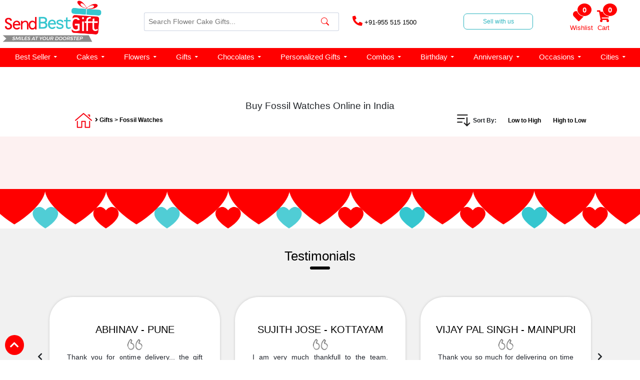

--- FILE ---
content_type: text/html; charset=UTF-8
request_url: https://www.sendbestgift.com/gifts/fossil-watches
body_size: 38235
content:
<!DOCTYPE html>
<html lang="en" class="no-js">

<head>
    <meta charset="UTF-8" />
    <meta http-equiv="X-UA-Compatible" content="IE=edge,chrome=1">
    <meta name="viewport" content="width=device-width, initial-scale=1.0">
    <title>Buy Fossil Watches | Order Fossil Watch for Men & Women Online in India</title>
    <meta name="description" content="Buy Fossil Watches Online in India-Sendbestgift.com offer Fossil Watches online at best price. Pick the best fossil watches as per your style and budget, Order and gift Fossil Watch for Men & Women and get express free shipping in India." />
    <meta name="keyword" content="" />
    <meta name="google-site-verification" content="kdlV-MogEE91p-nXKhlSIHItm09Vem_I54wAwddMm6o" />
    <meta name="msvalidate.01" content="107225F45268B7EB843C03DDD469484A" />
    <meta name="robots" content="index, follow" />
    <meta name="distribution" content="global">
    <meta name="Content-Language" content="EN" />
    <meta name="geo.region" content="IN" />
    <meta name="rating" content="Safe for Kids" />
    <link rel="canonical" href="https://www.sendbestgift.com/gifts/fossil-watches" />
    <meta name="yandex-verification" content="901e00d29b5ef66f" />

    <meta name="twitter:card" content="summary" />
    <meta name="twitter:site" content="@sendbestgift" />
    <meta name="twitter:title" content="Buy Fossil Watches | Order Fossil Watch for Men & Women Online in India" />
    <meta name="twitter:description" content="Buy Fossil Watches Online in India-Sendbestgift.com offer Fossil Watches online at best price. Pick the best fossil watches as per your style and budget, Order and gift Fossil Watch for Men & Women and get express free shipping in India." />
    <meta name="twitter:image" content="https://www.sendbestgift.com/assets/resources/images/logo.png" />
    <meta name="twitter:url" content="https://www.sendbestgift.com/">


    <meta property="og:title" content="Buy Fossil Watches | Order Fossil Watch for Men & Women Online in India">
    <meta property="og:site_name" content="Send Best Gift">
    <meta property="og:url" content="https://www.sendbestgift.com/">
    <meta property="og:description" content="Buy Fossil Watches Online in India-Sendbestgift.com offer Fossil Watches online at best price. Pick the best fossil watches as per your style and budget, Order and gift Fossil Watch for Men & Women and get express free shipping in India.">
    <meta property="og:type" content="website">
    <meta property="og:image" content="https://www.sendbestgift.com/assets/resources/images/logo.png" />
    <link rel="icon" type="image/x-icon" href="https://www.sendbestgift.com/assets/resources/images/favicon.png" />

    <link rel="stylesheet" href="https://pro.fontawesome.com/releases/v5.10.0/css/duotone.css" integrity="sha384-R3QzTxyukP03CMqKFe0ssp5wUvBPEyy9ZspCB+Y01fEjhMwcXixTyeot+S40+AjZ" crossorigin="anonymous" />

    <link rel="stylesheet" href="https://cdnjs.cloudflare.com/ajax/libs/font-awesome/5.15.4/css/all.min.css" integrity="sha512-1ycn6IcaQQ40/MKBW2W4Rhis/DbILU74C1vSrLJxCq57o941Ym01SwNsOMqvEBFlcgUa6xLiPY/NS5R+E6ztJQ==" crossorigin="anonymous" referrerpolicy="no-referrer" />
    <link href="https://cdnjs.cloudflare.com/ajax/libs/slick-carousel/1.6.0/slick.css" integrity="sha512-WIWddQW7bHfs1gwICYIoXuifLb8gCPkE7Z/gq7QHk3pKuxjNs0E68Rn5c7Ig4cWguZW5CIvRroTj2GrSxsvUZQ==" crossorigin="anonymous" referrerpolicy="no-referrer" />

    <link rel="stylesheet" href="https://cdn.jsdelivr.net/npm/bootstrap@4.6.0/dist/css/bootstrap.min.css" integrity="sha384-B0vP5xmATw1+K9KRQjQERJvTumQW0nPEzvF6L/Z6nronJ3oUOFUFpCjEUQouq2+l" crossorigin="anonymous">

    <link rel="stylesheet" href="https://pro.fontawesome.com/releases/v5.10.0/css/all.css" integrity="sha384-AYmEC3Yw5cVb3ZcuHtOA93w35dYTsvhLPVnYs9eStHfGJvOvKxVfELGroGkvsg+p" crossorigin="anonymous" />



    <link rel="stylesheet" href="https://www.sendbestgift.com/assets/resources/css_new/styles.css">
    <link rel="stylesheet" href="https://www.sendbestgift.com/assets/resources/css_new/style.css">
    <link rel="stylesheet" href="https://www.sendbestgift.com/assets/resources/css_new/responsive-tab.css">
    <link rel="stylesheet" href="https://www.sendbestgift.com/assets/resources/css_new/responsive-mob.css">


    <link rel="stylesheet" href="https://www.sendbestgift.com/assets/resources/css_new/SBG-New.css">

    <link rel="stylesheet" href="https://cdnjs.cloudflare.com/ajax/libs/slick-carousel/1.8.1/slick.css" integrity="sha512-wR4oNhLBHf7smjy0K4oqzdWumd+r5/+6QO/vDda76MW5iug4PT7v86FoEkySIJft3XA0Ae6axhIvHrqwm793Nw==" crossorigin="anonymous" referrerpolicy="no-referrer" />
    <link rel="stylesheet" type="text/css" href="https://www.sendbestgift.com/assets/resources/slick/slick.css" />
    <link rel="stylesheet" type="text/css" href="https://www.sendbestgift.com/assets/resources/slick/slick-theme.css" />



    <meta name="yandex-verification" content="d8db3786b3f6881c" /> 
<meta name="p:domain_verify" content="518e26581047f5ea49658b78d8b38e9d"/>

<!-- Google Tag Manager -->
<script>(function(w,d,s,l,i){w[l]=w[l]||[];w[l].push({'gtm.start':
new Date().getTime(),event:'gtm.js'});var f=d.getElementsByTagName(s)[0],
j=d.createElement(s),dl=l!='dataLayer'?'&l='+l:'';j.async=true;j.src=
'https://www.googletagmanager.com/gtm.js?id='+i+dl;f.parentNode.insertBefore(j,f);
})(window,document,'script','dataLayer','GTM-N4XSF46S');</script>
<!-- End Google Tag Manager -->

<!-- Global site tag (gtag.js) - Google Analytics -->
<script async src="https://www.googletagmanager.com/gtag/js?id=UA-80712521-1"></script>
<script>
  window.dataLayer = window.dataLayer || [];
  function gtag(){dataLayer.push(arguments);}
  gtag('js', new Date());

  gtag('config', 'UA-80712521-1');
</script>
    <style>
        .fa-angle-right {
            font-size: 12px !important;
            font-weight: 600;
        }

        /*
.send-gifts-section {
    width: 85%;
    display: block;
    margin: 0px auto;
}
.send-gifts-section p {
    margin-top: 0;
    margin-bottom: 0;
    font-size: 14px;
    font-family: Montserrat,sans-serif;
    font-weight: 400;
    line-height: 25px;
    margin-block-start: 0em;
    margin-block-end: 0em;
    margin-left: -5px;
    margin-right: -5px;
} */
        .column-wrapper-mm {
            display: flex;
            flex-direction: column;
            padding: 5 !important;
            width: 95%;
            margin: auto;
            height: 80vh;
            overflow-y: auto;
            z-index: 9999;

            /* background-color: #fff;
	}
	
	/*
	.send-gifts-section p {
    margin-top: 0;
    margin-bottom: 0;
    font-size: 14px;
    font-family: Montserrat,sans-serif;
    font-weight: 400;
    line-height: 25px;
    margin-block-start: 0em;
    margin-block-end: 0em;
    margin-left: -5px;
    margin-right: -5px;
} 
*/
            .cake-categories .slick-list.draggable {
                height: 0px !important;
            }

            .fa-envelope {
                top: 6px !important;
                position: relative !important;
            }

            .column-mm h3 {
                font-size: 18px;
                font-weight: bold;
                margin-bottom: 15px;
                margin-left: 20px;
            }

            .cakes {
                width: 17%;
                margin: 20px 0;
                box-shadow: 0 0 5px -2px black;
                border-radius: 0 0 40px 40px;
                transition: 0.2s ease;
            }

            .card-img-top {
                padding: 0px !important;
                border-radius: 21px !important;
                box-shadow: 0px 0px 0px 0px rgb(0 0 0 / 20%) !important;
            }

            .RecentBlog {
                margin: 0px 0px 35px 0px important;
                padding: 0 0 0px 0px !important;
                overflow: hidden !important;
                background: #fff !important;
                border-radius: 47px !important;
            }

            .blogcontent {
                font-size: 14px;
                font-weight: 500;
                white-space: nowrap;
                overflow: hidden;
                text-overflow: ellipsis;
            }

            .cake-name {
                font-size: 13px !important;
                text-align: center !important;
                padding: 10px 0 !important;
                width: 102% !important;
                margin: auto !important;
                padding-top: 0px !important;
                overflow-wrap: normal !important;
            }

                </style>
    <style>
        .RecentBlog {
            margin: 0px 0px 35px 0px;
            padding: 0 0 15px 0px;
            overflow: hidden;
            background: #fff;
            border-radius: 47px;
            -moz-transition: all 0.3s cubic-bezier(0.165, 0.84, 0.44, 1);
            -o-transition: all 0.3s cubic-bezier(0.165, 0.84, 0.44, 1);
            transition: all 0.3s cubic-bezier(0.165, 0.84, 0.44, 1);
        }

        .discount-img-wrap {
            height: 280px;
        }

            </style>
</head>

<body>
    
    
<link href="/assets/vendor/bootstrap-icons/bootstrap-icons.css" rel="stylesheet">
<!--<script src="https://ajax.googleapis.com/ajax/libs/jquery/3.4.1/jquery.min.js">
</script>-->

<!--<script type="text/javascript" src="https://cdnjs.cloudflare.com/ajax/libs/vanilla-lazyload/17.3.1/lazyload.min.js" defer></script>-->

<script type="text/javascript" src="https://cdn.jsdelivr.net/npm/bootstrap@4.6.0/dist/js/bootstrap.bundle.min.js"
	defer></script>

<script type="text/javascript" src="https://cdnjs.cloudflare.com/ajax/libs/jquery/2.2.0/jquery.min.js"></script>

<!-- <script type="text/javascript" src="https://cdnjs.cloudflare.com/ajax/libs/slick-carousel/1.8.1/slick.min.js" defer></script>-->
<script type="text/javascript" src="https://code.jquery.com/jquery-3.5.1.min.js"></script>
<script type='text/javascript' src='https://cdnjs.cloudflare.com/ajax/libs/slick-carousel/1.6.0/slick.min.js'></script>

<script src="https://www.sendbestgift.com/assets/resources/js_new/slider.js" defer></script>
<script src="https://www.sendbestgift.com/assets/resources/js_new/modal-popup.js" defer></script>

<style>
    .sticky{position:fixed !important;z-index:101 !important; top:0;}
	.whatsapp {
		left: 55px;
		font-size: 20px;
		bottom: 16px;
		background: red;
		padding: 5px 10px;
		border-radius: 7%;
	}

	.call-btn {
		left: 160px;
		font-size: 20px;
		bottom: 16px;
		background: red;
		padding: 5px 10px;
		border-radius: 7%;
	}

	.scroll-to-top {
		bottom: 10px;
		padding: 5px 10px;
		left: 10px;
		right: unset;
		font-size: 20px;
	}

	.dropbtn {
		background-color: #fffff;
		color: white;
		padding: 16px;
		font-size: 16px;
		border: none;
		min-width: 500px;
		/* min-width: 375px; */
		border-radius: 5px;
	}


	@media (min-width: 1001px) and (max-width: 1400px) {
		.dropbtn {
			min-width: 390px;
		}
	}

	@media screen and (max-width: 1000px) {
		.dropbtn {
			min-width: 375px;
		}
	}



	.dropdown {
		position: relative;
		display: inline-block;
	}

	.dropdown-content {
		display: none;
		position: absolute;
		background-color: #ffffff;
		/* min-width: 400px; */
		width: 100%;
		margin-top: 3px;
		border-radius: 5px;
		z-index: 999999 !important;
	}

	.dropdown-content a {
		color: black;
		padding: 10px 0px;
		text-decoration: none;
		display: block;
		z-index: 9999;
	}

	@media screen and (max-width: 600px) {
		.dropdown-content a {
			font-size: 11px;
		}
	}


	.dropdown-content a:hover {
		background-color: #ddd;
	}

	/* .dropdown:hover .dropdown-content {
  display: block;
  z-index: 9999;
} */

	.dropdown-content {
		/* display: block; */
		z-index: 9999;
	}

	.dropdown:hover .dropbtn {
		background-color: #ffffff;
		/* z-index: 9999; */
	}

	section.header-section,
	section.navbar-section-mega-menu {
		position: static;
		width: 100%;
		background: white;
		z-index: 999;
	}
</style>

<!-- Scroll to top btn -->

<div class="scroll-to-top">
	<a href="javascript:void(0)" onclick="topFunction()">
		<i class="fas fa-chevron-up"></i>
	</a>
</div>

<!-- Scroll to top btn -->

<!-- fixed buttons -->
<div class="btn-wrapper">


	<div style="height: 30px; width: 100px; background: red;color:#fff;font-size: 14px;" class="whatsapp">
		<div>
			<a href="https://wa.me/919555151500">
				<i class="fab fa-whatsapp" style="font-family: Font Awesome 5 Pro;font-weight: 500;"> Whatsapp</i>
			</a>
		</div>
	</div>
	<div style="height: 30px; width: 100px; background: red;color:#fff;font-size: 14px;" class="call-btn"> 
	<!--<div style="height: 30px; width: 100px; background: red;color:#fff;font-size: 14px;" class="whatsapp">-->
		<div>
			<a href="tel:+91-9555151500">
				<i class="fas fa-phone-alt" style="font-family: Font Awesome 5 Pro;font-weight: 500;"> Call Now</i>
			</a>
		</div>
	</div>

</div>
<!-- fixed buttons -->

<!-- Mobile Side Navigation Bar -->
<section class="mobile-side-navbar">

	<div id="mySidenav" class="sidenav">
		<a href="javascript:void(0)" class="closebtn" onclick="closeNav()">&times;</a>

		<section class="mega-nav-background-color">
			<div class="mega-nav-img-wrap">

				<div class="text-center">
					<img src="https://www.sendbestgift.com/assets/resources/images/logo.png" width="200px" height="84px" style="width:auto;" alt="Send Best Gifts">
				</div>
			</div>
		</section>


		<section class="mega-menu-nav-content">

			<div id="accordion" class="myaccordion">
			    
				<!--<div class="card">
					<div class="card-header" id="headingEight">
						<span class="mb-0">
							<button class="d-flex align-items-center justify-content-between btn btn-link collapsed"
								data-toggle="collapse" data-target="#collapseEight" aria-expanded="false"
								aria-controls="collapseEight">
								Valentine Day
								<span class="fa-stack fa-2x">
									<span class="fa-stack fa-sm">
										<i class="fa fa-plus" aria-hidden="true"></i>
									</span>
							</button>
						</span>
					</div>
					<div id="collapseEight" class="collapse" aria-labelledby="headingEight" data-parent="#accordion">
						<div class="card-body" id="aniversary-by">
						<div class="card w-100">
								<div class="card-header" id="headingEightC">
									<span class="mb-0">
										<button
											class="d-flex align-items-center justify-content-between btn btn-link collapsed"
											data-toggle="collapse" data-target="#collapseEightC" aria-expanded="false"
											aria-controls="collapseEightC">
											Valentine Week Gifts
											<span class="fa-stack fa-sm">
												<i class="fa fa-plus" aria-hidden="true"></i>
											</span>
										</button>
									</span>
								</div>
								<div id="collapseEightC" class="collapse" aria-labelledby="headingEightC"
									data-parent="#aniversary-by">
									<div class="card-body">
										<ul class="mega-nav-ul">
										    <a href="https://www.sendbestgift.com/valentines/same-day-delivery"><li class="mega-nav-content">Same Day Valentine's Day Gifts</li></a>
											<a href="https://www.sendbestgift.com/valentines"><li class="mega-nav-content">Valentine's Day - 14 Feb</li></a>
											<a href="https://www.sendbestgift.com/valentines/rose-day"><li class="mega-nav-content">Rose Day - 7 Feb</li></a>
											<a href="https://www.sendbestgift.com/valentines/propose-day"><li class="mega-nav-content">Propose Day - 8 Feb</li></a>
											<a href="https://www.sendbestgift.com/valentines/chocolate-day"><li class="mega-nav-content">Chocolate Day - 9 Feb</li></a>
											<a href="https://www.sendbestgift.com/valentines/teddy-day"><li class="mega-nav-content">Teddy Day - 10 Feb</li></a>
											<a href="https://www.sendbestgift.com/valentines/promise-day"><li class="mega-nav-content">Promise Day - 11 Feb</li></a>
											<a href="https://www.sendbestgift.com/valentines/hug-day"><li class="mega-nav-content">Hug Day - 12 Feb</li></a>
											<a href="https://www.sendbestgift.com/valentines/kiss-day"><li class="mega-nav-content">Kiss Day - 13 Feb</li></a>											
										</ul>
									</div>
								</div>
							</div>

							<div class="card w-100">
								<div class="card-header" id="headingEightA">
									<span class="mb-0">
										<button
											class="d-flex align-items-center justify-content-between btn btn-link collapsed"
											data-toggle="collapse" data-target="#collapseEightA" aria-expanded="false"
											aria-controls="collapseEightA">
											Valentine's Day Gift Ideas
											<span class="fa-stack fa-sm">
												<i class="fa fa-plus" aria-hidden="true"></i>
											</span>
										</button>
									</span>
								</div>
								<div id="collapseEightA" class="collapse" aria-labelledby="headingEightA"
									data-parent="#aniversary-by">
									<div class="card-body">
										<ul class="mega-nav-ul">											
											<a href="https://www.sendbestgift.com/valentines/roses"><li class="mega-nav-content">Valentine Day Roses</li></a>
											<a href="https://www.sendbestgift.com/valentines/flowers"><li class="mega-nav-content">Valentine Day Flowers</li></a>
											<a href="https://www.sendbestgift.com/valentines/chocolates"><li class="mega-nav-content">Valentines Day Chocolates</li></a>
											<a href="https://www.sendbestgift.com/valentines/combos"><li class="mega-nav-content">Valentine Day Combos</li></a>
											<a href="https://www.sendbestgift.com/valentines/cakes"><li class="mega-nav-content">Valentine Cakes</li></a>
											<a href="https://www.sendbestgift.com/valentines/soft-toys"><li class="mega-nav-content">Valentine Day Soft Toys</li></a>
											<a href="https://www.sendbestgift.com/valentines/greetings"><li class="mega-nav-content">Valentine Greetings</li></a>
											<a href="https://www.sendbestgift.com/valentines/serenades"><li class="mega-nav-content">Valentine Serenades Gifts</li></a>
											<a href="https://www.sendbestgift.com/valentines/personalized"><li class="mega-nav-content">Valentine Personalized Gifts</li></a>											
										</ul>
									</div>
								</div>
							</div>

							<div class="card w-100">
								<div class="card-header" id="headingEightB">
									<span class="mb-0">
										<button
											class="d-flex align-items-center justify-content-between btn btn-link collapsed"
											data-toggle="collapse" data-target="#collapseEightB" aria-expanded="false"
											aria-controls="collapseEightB">
											Valentine's Day Gift By Relation
											<span class="fa-stack fa-sm">
												<i class="fa fa-plus" aria-hidden="true"></i>
											</span>
										</button>
									</span>
								</div>
								<div id="collapseEightB" class="collapse" aria-labelledby="headingEightB"
									data-parent="#aniversary-by">
									<div class="card-body">
										<ul class="mega-nav-ul">
											<a href="https://www.sendbestgift.com/valentines/for-girlfriend"><li class="mega-nav-content">Valentine Gifts for Girlfriend</li></a>
											<a href="https://www.sendbestgift.com/valentines/for-boyfriend"><li class="mega-nav-content">Valentine Gifts for Boyfriend</li></a>
											<a href="https://www.sendbestgift.com/valentines/for-wife"><li class="mega-nav-content">Valentine Gifts for Wife</li></a>
											<a href="https://www.sendbestgift.com/valentines/for-husband"><li class="mega-nav-content">Valentine Gifts for Husband</li></a>
											<a href="https://www.sendbestgift.com/valentines/for-fiance"><li class="mega-nav-content">Valentine Gifts for Fiance</li></a>
											<a href="https://www.sendbestgift.com/valentines/1st"><li class="mega-nav-content">1st Valentines Day Gifts</li></a>
											<a href="https://www.sendbestgift.com/valentines/quotes"><li class="mega-nav-content">Valentine Day Quotes</li></a>
											
										</ul>
									</div>
								</div>
							</div>

						</div>
					</div>
				</div>
-->
			<!--	<div class="card">
					<div class="card-header" id="headingOne">
						<span class="mb-0">
						<button class="d-flex align-items-center justify-content-between btn btn-link collapsed" data-toggle="collapse" data-target="#collapseOneOne" aria-expanded="false" aria-controls="collapseOneOne">
								New Year
								<span class="fa-stack fa-sm">
									<i class="fa fa-plus" aria-hidden="true"></i>
								</span>
							</button>
						</span>
					</div>
					<div id="collapseOneOne" class="collapse" aria-labelledby="headingOne" data-parent="#accordion">
						<div class="card-body-1">
							<ul class="mega-nav-ul">
							    <a href="https://www.sendbestgift.com/new-year"><li class="mega-nav-content">New Year Gift</li></a>
								<a href="https://www.sendbestgift.com/new-year/flowers"><li class="mega-nav-content">New Year Flowers</li></a>
								<a href="https://www.sendbestgift.com/new-year/cakes"><li class="mega-nav-content">New Year Cakes</li></a>
								<a href="https://www.sendbestgift.com/new-year/combos"><li class="mega-nav-content">New Year Combos</li></a>
								<a href="https://www.sendbestgift.com/new-year/chocolates"><li class="mega-nav-content">New Year Chocolates</li></a>
								<a href="https://www.sendbestgift.com/new-year/greetings"><li class="mega-nav-content">New Year Greetings</li></a>
								<a href="https://www.sendbestgift.com/new-year/sweets"><li class="mega-nav-content">New Year Sweets</li></a>
								<a href="https://www.sendbestgift.com/new-year/fresh-fruits"><li class="mega-nav-content">New Year Fresh Fruits</li></a>
								<a href="https://www.sendbestgift.com/new-year/quotes"><li class="mega-nav-content">New Year Quotes</li></a>
								<a href="https://www.sendbestgift.com/new-year/for-boyfriend"><li class="mega-nav-content">New Year Gifts for Boyfriend</li></a>
								<a href="https://www.sendbestgift.com/new-year/for-family"><li class="mega-nav-content">New Year  Gifts for Family</li></a>
								<a href="https://www.sendbestgift.com/new-year/for-girlfriend"><li class="mega-nav-content">New Year  Gifts for Girlfriend</li></a>
								<a href="https://www.sendbestgift.com/new-year/corporate"><li class="mega-nav-content">Corporate New Year Gifts</li></a>
							</ul>
						</div>
					</div>
				</div>-->

				<!------------------------------ -->

				<!--<div class="card">
					<div class="card-header" id="headingOne">
						<span class="mb-0">
						<button class="d-flex align-items-center justify-content-between btn btn-link collapsed" data-toggle="collapse" data-target="#collapseOne" aria-expanded="false" aria-controls="collapseOne">
								Mother's Day
								<span class="fa-stack fa-sm">
									<i class="fa fa-plus" aria-hidden="true"></i>
								</span>
							</button>
						</span>
					</div>
					<div id="collapseOne" class="collapse" aria-labelledby="headingOne" data-parent="#accordion">
						<div class="card-body-1">
							<ul class="mega-nav-ul">
								<a href="https://www.sendbestgift.com/mothers-day">
								<li class="mega-nav-content">Mother’s Day Gifts</li>
								</a>
                                <a href="https://www.sendbestgift.com/mothers-day/flowers">
								<li class="mega-nav-content">Mother’s Day Flowers</li>
								</a>
                                <a href="https://www.sendbestgift.com/mothers-day/cakes">
								<li class="mega-nav-content">Mother’s Day Cakes</li>
								</a>
                                <a href="https://www.sendbestgift.com/mothers-day/combos">
								<li class="mega-nav-content">Mother’s Day Combos</li>
								</a>
                                <a href="https://www.sendbestgift.com/mothers-day/chocolates">
								<li class="mega-nav-content">Mother’s Day Chocolates</li>
								</a>
								
								<a href="https://www.sendbestgift.com/mothers-day/apparels-and-accessories">
								<li class="mega-nav-content">Mother’s Day Apparels and Accessories</li>
								</a>
                                <a href="https://www.sendbestgift.com/mothers-day/sweets">
								<li class="mega-nav-content">Mother’s Day Sweets</li>
								</a>
                                <a href="https://www.sendbestgift.com/mothers-day/fresh-fruits">
								<li class="mega-nav-content">Mother’s Fresh Fruits </li>
								</a>
								<a href="https://www.sendbestgift.com/mothers-day/personalised">
								<li class="mega-nav-content">Personalised Mothers Day Gifts</li>
								</a>
								<a href="https://www.sendbestgift.com/mothers-day/quotes">
								<li class="mega-nav-content">Mother’s Day Quotes</li>
								</a>
							</ul>
						</div>
					</div>
				</div>-->
				
				
				<!--

				<div class="card">
					<div class="card-header" id="headingOne">
						<span class="mb-0">
						<button class="d-flex align-items-center justify-content-between btn btn-link collapsed" data-toggle="collapse" data-target="#collapseOne" aria-expanded="false" aria-controls="collapseOne">
								Diwali
								<span class="fa-stack fa-sm">
									<i class="fa fa-plus" aria-hidden="true"></i>
								</span>
							</button>
						</span>
					</div>
					<div id="collapseOne" class="collapse" aria-labelledby="headingOne" data-parent="#accordion">
						<div class="card-body-1">
							<ul class="mega-nav-ul">
							<a href="/diwali/same-day-delivery"><li class="mega-nav-content">Diwali Same Day Gifts</li></a>
							<a href="/diwali/sweets"><li class="mega-nav-content">Diwali Sweets</li></a>
							<a href="/diwali/dry-fruits"><li class="mega-nav-content">Diwali Dry Fruits</li></a>
							<a href="/diwali/chocolates"><li class="mega-nav-content">Diwali Chocolates</li></a>
							<a href="/diwali/combos"><li class="mega-nav-content">Diwali Combos</li></a>
							<a href="/diwali/diyas"><li class="mega-nav-content">Diwali Diyas</li></a>
							<a href="/diwali/greetings"><li class="mega-nav-content">Diwali Greetings</li></a>
							<a href="/diwali/pooja-thali"><li class="mega-nav-content">Diwali Pooja Thali</li></a>
							<a href="/diwali/personalized-gifts"><li class="mega-nav-content">Diwali Personalized Gifts</li></a>
							<a href="/gifts/corporate"><li class="mega-nav-content">Diwali Corporate Gifts</li></a>
							<a href="/diwali/gifts-for-wife"><li class="mega-nav-content">Diwali Gifts for Wife</li></a>
							<a href="/diwali/gifts-for-husband"><li class="mega-nav-content">Diwali Gifts for Husband</li></a>
							<a href="/diwali/gifts-for-boyfriend"><li class="mega-nav-content">Diwali Gifts for Boyfriend</li></a>
							<a href="/diwali/gifts-for-girlfriend"><li class="mega-nav-content">Diwali Gifts for Girlfriend</li></a>
							<a href="/diwali/gifts-for-parents"><li class="mega-nav-content">Diwali Gifts for Parents</li></a>
							<a href="/diwali/gifts-for-sister"><li class="mega-nav-content">Diwali Gifts for Sister</li></a>
							<a href="/diwali/gifts-for-employees"><li class="mega-nav-content">Diwali Gifts for Employees</li></a>
							<a href="/diwali/gifts-for-friends"><li class="mega-nav-content">Diwali Gifts for Friends</li></a>
							<a href="/diwali/gifts-under-500"><li class="mega-nav-content">Diwali Gifts Under 500</li></a>
							<a href="/diwali/gifts-under-1000"><li class="mega-nav-content">Diwali Gifts Under 1000</li></a>
							<a href="/diwali/gifts-under-1500"><li class="mega-nav-content">Diwali Gifts Under 1500</li></a>
							<a href="/diwali/gifts-under-2000"><li class="mega-nav-content">Diwali Gifts Under 2000</li></a>
							<a href="/diwali/cakes"><li class="mega-nav-content">Diwali Cakes</li></a>
								
							</ul>
						</div>
					</div>
				</div> -->

				<!-- <div class="card">
					<div class="card-header" id="headingOne">
						<span class="mb-0">
						<button class="d-flex align-items-center justify-content-between btn btn-link collapsed" data-toggle="collapse" data-target="#collapseOne" aria-expanded="false" aria-controls="collapseOne">
								Karwa Chauth
								<span class="fa-stack fa-sm">
									<i class="fa fa-plus" aria-hidden="true"></i>
								</span>
							</button>
						</span>
					</div>
					<div id="collapseOne" class="collapse" aria-labelledby="headingOne" data-parent="#accordion">
						<div class="card-body-1">
							<ul class="mega-nav-ul">
								<a href="https://www.sendbestgift.com/karwa-chauth">
									<li class="mega-nav-content">Karwa Chauth Gifts</li>
								</a>
								<a href="https://www.sendbestgift.com/karwa-chauth/sweets">
									<li class="mega-nav-content">Karwa Chauth Sweets</li>
								</a>
								<a href="https://www.sendbestgift.com/karwa-chauth/dry-fruits">
									<li class="mega-nav-content">Karwa Chauth Dry Fruits</li>
								</a>
								<a href="https://www.sendbestgift.com/karwa-chauth/chocolates">
									<li class="mega-nav-content">Karwa Chauth Chocolates</li>
								</a>
								<a href="https://www.sendbestgift.com/karwa-chauth/personalized-gifts">
									<li class="mega-nav-content">Karwa Chauth Personalized Gifts</li>
								</a>
								<a href="https://www.sendbestgift.com/karwa-chauth/quotes">
									<li class="mega-nav-content">Karwa Chauth Quotes</li>
								</a>
							</ul>
						</div>
					</div>
				</div> -->
				
			<!--	<div class="card">
					<div class="card-header" id="headingOne">
						<span class="mb-0">
						<button class="d-flex align-items-center justify-content-between btn btn-link collapsed" data-toggle="collapse" data-target="#collapseOne" aria-expanded="false" aria-controls="collapseOne">
								Christmas
								<span class="fa-stack fa-sm">
									<i class="fa fa-plus" aria-hidden="true"></i>
								</span>
							</button>
						</span>
					</div>
					<div id="collapseOne" class="collapse" aria-labelledby="headingOne" data-parent="#accordion">
						<div class="card-body-1">
							<ul class="mega-nav-ul">
								<a href="https://www.sendbestgift.com/christmas">
									<li class="mega-nav-content">Christmas Gifts</li>
								</a>
								<a href="https://www.sendbestgift.com/christmas/cakes">
								    <li class="mega-nav-content">Christmas Cakes</li>
								</a>
								<a href="https://www.sendbestgift.com/christmas/flowers">
								    <li class="mega-nav-content">Christmas Flowers</li>
								</a>
								<a href="https://www.sendbestgift.com/christmas/greeting-card">
								    <li class="mega-nav-content">Christmas Greeting Cards</li>
								</a>
								<a href="https://www.sendbestgift.com/christmas/combos">
								    <li class="mega-nav-content">Christmas Combos</li>
								</a>
								<a href="https://www.sendbestgift.com/christmas/sweets">
								    <li class="mega-nav-content">Christmas Sweets</li>
								</a>
								<a href="https://www.sendbestgift.com/christmas/chocolates">
								    <li class="mega-nav-content">Christmas Chocolates</li>
								</a>
								<a href="https://www.sendbestgift.com/christmas/for-girlfriend">
								    <li class="mega-nav-content">Christmas Gifts for Girlfriend</li>
								</a>
								<a href="https://www.sendbestgift.com/christmas/for-boyfriend">
								    <li class="mega-nav-content">Christmas Gifts for Boyfriend</li>
								</a>
								<a href="https://www.sendbestgift.com/christmas/for-family">
								    <li class="mega-nav-content">Christmas Gifts for Family</li>
								</a>
								<a href="https://www.sendbestgift.com/christmas/quotes">
								    <li class="mega-nav-content">Christmas Quotes</li>
								</a>
							</ul>
						</div>
					</div>
				</div>-->
				<!--
<div class="card">
					<div class="card-header" id="headingOne">
						<span class="mb-0">
							<button class="d-flex align-items-center justify-content-between btn btn-link collapsed"
								data-toggle="collapse" data-target="#collapseOne" aria-expanded="false"
								aria-controls="collapseOne">
								Rakhi
								<span class="fa-stack fa-sm">
									<i class="fa fa-plus" aria-hidden="true"></i>
								</span>
							</button>
						</span>
					</div>
					<div id="collapseOne" class="collapse" aria-labelledby="headingOne" data-parent="#accordion">
						<div class="card-body-1">
							<ul class="mega-nav-ul">
								<a href="https://www.sendbestgift.com/rakhi">
									<li class="mega-nav-content">Rakhi Gifts</li>
								</a>
								<a href="https://www.sendbestgift.com/rakhi/dry-fruits">
									<li class="mega-nav-content">Rakhi Dry Fruits</li>
								</a>
								<a href="https://www.sendbestgift.com/rakhi/chocolates">
									<li class="mega-nav-content">Rakhi Chocolates</li>
								</a>
								<a href="https://www.sendbestgift.com/rakhi/sweets">
									<li class="mega-nav-content">Rakhi Sweets</li>
								</a>
								<a href="https://www.sendbestgift.com/rakhi/bhaiya-bhabhi">
									<li class="mega-nav-content">Bhaiya Bhabhi Rakhi</li>
								</a>
								<a href="https://www.sendbestgift.com/rakhi/thali">
									<li class="mega-nav-content">Rakhi Thali</li>
								</a>
								<a href="https://www.sendbestgift.com/rakhi/kids">
									<li class="mega-nav-content">Kids Rakhi</li>
								</a>
								<a href="https://www.sendbestgift.com/rakhi/single">
									<li class="mega-nav-content">Single Rakhi</li>
								</a>
								<a href="https://www.sendbestgift.com/rakhi/set-of-2">
									<li class="mega-nav-content">Set of 2 Rakhi</li>
								</a>
								<a href="https://www.sendbestgift.com/rakhi/set-of-3">
									<li class="mega-nav-content">Set of 3 Rakhi</li>
								</a>
								<a href="https://www.sendbestgift.com/rakhi/set-of-4">
									<li class="mega-nav-content">Set of 4 Rakhi</li>
								</a>
								<a href="https://www.sendbestgift.com/rakhi/set-of-5">
									<li class="mega-nav-content">Set of 5 Rakhi</li>
								</a>
								<a href="https://www.sendbestgift.com/rakhi/personalised">
									<li class="mega-nav-content">Rakhi Personalised Gifts</li>
								</a>
								<a href="https://www.sendbestgift.com/rakhi/cakes">
									<li class="mega-nav-content">Rakhi Cakes</li>
								</a>
								<a href="https://www.sendbestgift.com/rakhi/for-brother">
									<li class="mega-nav-content">Rakhi Gifts for Brother</li>
								</a>
								<a href="https://www.sendbestgift.com/rakhi/return-gifts-for-sister">
									<li class="mega-nav-content">Rakhi Return Gifts for Sister</li>
								</a>

								<a href="https://www.sendbestgift.com/rakhi/lumba">
									<li class="mega-nav-content">Lumba Rakhi</li>
								</a>
								<a href="https://www.sendbestgift.com/rakhi/photo">
									<li class="mega-nav-content">Photo Rakhi</li>
								</a>
								<a href="https://www.sendbestgift.com/rakhi/under-299">
									<li class="mega-nav-content">Rakhi Under 299</li>
								</a>
								<a href="https://www.sendbestgift.com/rakhi/under-499">
									<li class="mega-nav-content">Rakhi Under 499</li>
								</a>
								<a href="https://www.sendbestgift.com/rakhi/under-699">
									<li class="mega-nav-content">Rakhi Under 699</li>
								</a>
								<a href="https://www.sendbestgift.com/rakhi/under-999">
									<li class="mega-nav-content">Rakhi Under 999</li>
								</a>
								<a href="https://www.sendbestgift.com/rakhi/by-post">
									<li class="mega-nav-content">Rakhi By Post</li>
								</a>



							</ul>
						</div>
					</div>
				</div> -->
				<!--	<div class="card">
					<div class="card-header" id="headingOne">
						<span class="mb-0">
						<button class="d-flex align-items-center justify-content-between btn btn-link collapsed" data-toggle="collapse" data-target="#collapseOne" aria-expanded="false" aria-controls="collapseOne">
								Mother's Day
								<span class="fa-stack fa-sm">
									<i class="fa fa-plus" aria-hidden="true"></i>
								</span>
							</button>
						</span>
					</div>
					<div id="collapseOne" class="collapse" aria-labelledby="headingOne" data-parent="#accordion">
						<div class="card-body-1">
							<ul class="mega-nav-ul">
								<a href="https://www.sendbestgift.com/mothers-day"><li class="mega-nav-content">Mother’s Day Gifts</li></a>
<a href="https://www.sendbestgift.com/mothers-day/flowers"><li class="mega-nav-content">Mother’s Day Flowers</li></a>
<a href="https://www.sendbestgift.com/mothers-day/cakes"><li class="mega-nav-content">Mother’s Day Cakes</li></a>
<a href="https://www.sendbestgift.com/mothers-day/combos"><li class="mega-nav-content">Mother’s Day Combos</li></a>
<a href="https://www.sendbestgift.com/mothers-day/chocolates"><li class="mega-nav-content">Mother’s Day Chocolates</li></a>
<a href="https://www.sendbestgift.com/mothers-day/apparels-and-accessories"><li class="mega-nav-content">Mother’s Day Apparels and Accessories</li></a>
<a href="https://www.sendbestgift.com/mothers-day/sweets"><li class="mega-nav-content">Mother’s Day Sweets</li></a>
<a href="https://www.sendbestgift.com/mothers-day/fresh-fruits"><li class="mega-nav-content">Mother’s Fresh Fruits </li></a>
<a href="https://www.sendbestgift.com/mothers-day/personalised">Personalised Mothers Day Gifts</li></a>
<a href="https://www.sendbestgift.com/mothers-day/quotes"><li class="mega-nav-content">Mother’s Day Quotes</li></a>
							</ul>
						</div>
					</div>
				</div>-->
			<!--	<div class="card">
					<div class="card-header" id="headingOne">
						<span class="mb-0">
						<button class="d-flex align-items-center justify-content-between btn btn-link collapsed" data-toggle="collapse" data-target="#collapseOne" aria-expanded="false" aria-controls="collapseOne">
								Father's Day
								<span class="fa-stack fa-sm">
									<i class="fa fa-plus" aria-hidden="true"></i>
								</span>
							</button>
						</span>
					</div>
					<div id="collapseOne" class="collapse" aria-labelledby="headingOne" data-parent="#accordion">
						<div class="card-body-1">
							<ul class="mega-nav-ul">
								<a href="https://www.sendbestgift.com/fathers-day">
								<li class="mega-nav-content">Father’s Day Gifts</li>
								</a>																
								<a href="https://www.sendbestgift.com/fathers-day/flowers">
								<li class="mega-nav-content">Father’s Day Flowers</li>
								</a>
                                <a href="https://www.sendbestgift.com/fathers-day/cakes">
								<li class="mega-nav-content">Father’s Day Cakes</li>
								</a>
                                <a href="https://www.sendbestgift.com/fathers-day/combos">
								<li class="mega-nav-content">Father’s Day Combos</li>
								</a>
                                <a href="https://www.sendbestgift.com/fathers-day/chocolates">
								<li class="mega-nav-content">Father’s Day Chocolates</li>
								</a>
								<a href="https://www.sendbestgift.com/fathers-day/personalized-gifts">								
								<li class="mega-nav-content">Father’s Day Personalized Gifts</li>				
								</a>
                                <a href="https://www.sendbestgift.com/fathers-day/sweets">
								<li class="mega-nav-content">Father’s Day Sweets</li>
								</a>
                                <a href="https://www.sendbestgift.com/fathers-day/fresh-fruits">
								<li class="mega-nav-content">Father’s Fresh Fruits </li>
								</a>
								
								<a href="https://www.sendbestgift.com/gifts/grooming-kit">
								<li class="mega-nav-content">Father’s Day Grooming Kit</li>
								</a>
								
								<a href="https://www.sendbestgift.com/gifts/for-father">
								<li class="mega-nav-content">Gifts For Father</li>
								</a>
								
								<a href="https://www.sendbestgift.com/gifts/for-grandparents">
								<li class="mega-nav-content">Gifts For Grandparents</li>
								</a>
								
								<a href="https://www.sendbestgift.com/gifts/for-uncle">
								<li class="mega-nav-content">Gifts For Uncle</li>
								</a>
								
								<a href="https://www.sendbestgift.com/gifts/for-father-in-law">
								<li class="mega-nav-content">Gifts For Father In Law</li>
								</a>
								
							</ul>
						</div>
					</div>
				</div>
				-->
				<!--<div class="card">
					<div class="card-header" id="headingRakhi">
						<span class="mb-0">
							<button class="d-flex align-items-center justify-content-between btn btn-link collapsed"
								data-toggle="collapse" data-target="#collapseRakhi" aria-expanded="false"
								aria-controls="collapseOne">
								Rakhi
								<span class="fa-stack fa-sm">
									<i class="fa fa-plus" aria-hidden="true"></i>
								</span>
							</button>
						</span>
					</div>
					<div id="collapseRakhi" class="collapse" aria-labelledby="headingRakhi" data-parent="#accordion">
						<div class="card-body-1">
							<ul class="mega-nav-ul">
								<a href="https://www.sendbestgift.com/rakhi/same-day-delivery">
									<li class="mega-nav-content">Rakhi Same Day Delivery</li>
								</a>
								<a href="https://www.sendbestgift.com/rakhi">
									<li class="mega-nav-content">Rakhi Gifts</li>
								</a>
								<a href="https://www.sendbestgift.com/rakhi/dry-fruits">
									<li class="mega-nav-content">Rakhi Dry Fruits</li>
								</a>
								<a href="https://www.sendbestgift.com/rakhi/chocolates">
									<li class="mega-nav-content">Rakhi Chocolates</li>
								</a>
								<a href="https://www.sendbestgift.com/rakhi/sweets">
									<li class="mega-nav-content">Rakhi Sweets</li>
								</a>
								<a href="https://www.sendbestgift.com/rakhi/bhaiya-bhabhi">
									<li class="mega-nav-content">Bhaiya Bhabhi Rakhi</li>
								</a>
								<a href="https://www.sendbestgift.com/rakhi/thali">
									<li class="mega-nav-content">Rakhi Thali</li>
								</a>
								<a href="https://www.sendbestgift.com/rakhi/kids">
									<li class="mega-nav-content">Kids Rakhi</li>
								</a>
								<a href="https://www.sendbestgift.com/rakhi/single">
									<li class="mega-nav-content">Single Rakhi</li>
								</a>
								<a href="https://www.sendbestgift.com/rakhi/set-of-2">
									<li class="mega-nav-content">Set of 2 Rakhi</li>
								</a>
								<a href="https://www.sendbestgift.com/rakhi/set-of-3">
									<li class="mega-nav-content">Set of 3 Rakhi</li>
								</a>
								<a href="https://www.sendbestgift.com/rakhi/set-of-4">
									<li class="mega-nav-content">Set of 4 Rakhi</li>
								</a>
								<a href="https://www.sendbestgift.com/rakhi/set-of-5">
									<li class="mega-nav-content">Set of 5 Rakhi</li>
								</a>
								<a href="https://www.sendbestgift.com/rakhi/personalised">
									<li class="mega-nav-content">Rakhi Personalised Gifts</li>
								</a>
								<a href="https://www.sendbestgift.com/rakhi/cakes">
									<li class="mega-nav-content">Rakhi Cakes</li>
								</a>
								<a href="https://www.sendbestgift.com/rakhi/for-brother">
									<li class="mega-nav-content">Rakhi Gifts for Brother</li>
								</a>
								<a href="https://www.sendbestgift.com/rakhi/return-gifts-for-sister">
									<li class="mega-nav-content">Rakhi Return Gifts for Sister</li>
								</a>

								<a href="https://www.sendbestgift.com/rakhi/lumba">
									<li class="mega-nav-content">Lumba Rakhi</li>
								</a>
								<a href="https://www.sendbestgift.com/rakhi/photo">
									<li class="mega-nav-content">Photo Rakhi</li>
								</a>
								<a href="https://www.sendbestgift.com/rakhi/under-299">
									<li class="mega-nav-content">Rakhi Under 299</li>
								</a>
								<a href="https://www.sendbestgift.com/rakhi/under-499">
									<li class="mega-nav-content">Rakhi Under 499</li>
								</a>
								<a href="https://www.sendbestgift.com/rakhi/under-699">
									<li class="mega-nav-content">Rakhi Under 699</li>
								</a>
								<a href="https://www.sendbestgift.com/rakhi/under-999">
									<li class="mega-nav-content">Rakhi Under 999</li>
								</a>
								<a href="https://www.sendbestgift.com/rakhi/by-post">
									<li class="mega-nav-content">Rakhi By Post</li>
								</a>



							</ul>
						</div>
					</div>
				</div>-->
			<!--	<div class="card">
					<div class="card-header" id="headingOne">
						<span class="mb-0">
						<button class="d-flex align-items-center justify-content-between btn btn-link collapsed" data-toggle="collapse" data-target="#collapseFriendship" aria-expanded="false" aria-controls="collapseOne">
								Friendship Day
								<span class="fa-stack fa-sm">
									<i class="fa fa-plus" aria-hidden="true"></i>
								</span>
							</button>
						</span>
					</div>
					<div id="collapseFriendship" class="collapse" aria-labelledby="headingOne" data-parent="#accordion">
						<div class="card-body-1">
							<ul class="mega-nav-ul">
								<a href="https://www.sendbestgift.com/friendship-day-gifts"><li class="mega-nav-content">Friendship Day Gifts</li></a>
								<a href="https://www.sendbestgift.com/friendship-day-gifts/flowers"><li class="mega-nav-content">Friendship Day Flowers</li></a>
								<a href="https://www.sendbestgift.com/friendship-day-gifts/bands"><li class="mega-nav-content">Friendship Day Bands</li></a>
								<a href="https://www.sendbestgift.com/friendship-day-gifts/chocolates"><li class="mega-nav-content">Friendship Day Chocolates</li></a>
								<a href="https://www.sendbestgift.com/friendship-day-gifts/combos"><li class="mega-nav-content">Friendship Day Combos</li></a>
								<a href="https://www.sendbestgift.com/friendship-day-gifts/soft-toys"><li class="mega-nav-content">Friendship Day Soft Toys</li></a>
								<a href="https://www.sendbestgift.com/friendship-day-gifts/cakes"><li class="mega-nav-content">Friendship Day Cakes</li></a>
								<a href="https://www.sendbestgift.com/friendship-day-gifts/for-girlfriend"><li class="mega-nav-content">Friendship Day Gifts for Girlfriend</li></a>
								<a href="https://www.sendbestgift.com/friendship-day-gifts/for-boyfriend"><li class="mega-nav-content">Friendship Day Gifts for Boyfriend</li></a>
								
								<a href="https://www.sendbestgift.com/friendship-day-gifts/roses"><li class="mega-nav-content">Friendship Day Roses</li></a>
							</ul>
						</div>
					</div>
				</div>
				-->
			<!--	<div class="card">
					<div class="card-header" id="headingOne">
						<span class="mb-0">
						<button class="d-flex align-items-center justify-content-between btn btn-link collapsed" data-toggle="collapse" data-target="#collapseOne" aria-expanded="false" aria-controls="collapseOne">
								Diwali
								<span class="fa-stack fa-sm">
									<i class="fa fa-plus" aria-hidden="true"></i>
								</span>
							</button>
						</span>
					</div>
					<div id="collapseOne" class="collapse" aria-labelledby="headingOne" data-parent="#accordion">
						<div class="card-body-1">
							<ul class="mega-nav-ul">
							<a href="/diwali"><li class="mega-nav-content">Diwali Gifts</li></a>
							<a href="/diwali"><li class="mega-nav-content">Diwali Same Day Gifts Delivery</li></a>
							<a href="/diwali/sweets"><li class="mega-nav-content">Diwali Sweets</li></a>
							<a href="/diwali/dry-fruits"><li class="mega-nav-content">Diwali Dry Fruits</li></a>
							<a href="/diwali/chocolates"><li class="mega-nav-content">Diwali Chocolates</li></a>
							<a href="/diwali/combos"><li class="mega-nav-content">Diwali Combos</li></a>
							<a href="/diwali/diyas"><li class="mega-nav-content">Diwali Diyas</li></a>
							<a href="/diwali/greetings"><li class="mega-nav-content">Diwali Greetings</li></a>
							<a href="/diwali/pooja-thali"><li class="mega-nav-content">Diwali Pooja Thali</li></a>
							<a href="/diwali/personalized-gifts"><li class="mega-nav-content">Diwali Personalized Gifts</li></a>
							<a href="/gifts/corporate"><li class="mega-nav-content">Diwali Corporate Gifts</li></a>
							<a href="/diwali/gifts-for-wife"><li class="mega-nav-content">Diwali Gifts for Wife</li></a>
							<a href="/diwali/gifts-for-husband"><li class="mega-nav-content">Diwali Gifts for Husband</li></a>
							<a href="/diwali/gifts-for-boyfriend"><li class="mega-nav-content">Diwali Gifts for Boyfriend</li></a>
							<a href="/diwali/gifts-for-girlfriend"><li class="mega-nav-content">Diwali Gifts for Girlfriend</li></a>
							<a href="/diwali/gifts-for-parents"><li class="mega-nav-content">Diwali Gifts for Parents</li></a>
							<a href="/diwali/gifts-for-sister"><li class="mega-nav-content">Diwali Gifts for Sister</li></a>
							<a href="/diwali/gifts-for-employees"><li class="mega-nav-content">Diwali Gifts for Employees</li></a>
							<a href="/diwali/gifts-for-friends"><li class="mega-nav-content">Diwali Gifts for Friends</li></a>
							<a href="/diwali/gifts-under-500"><li class="mega-nav-content">Diwali Gifts Under 500</li></a>
							<a href="/diwali/gifts-under-1000"><li class="mega-nav-content">Diwali Gifts Under 1000</li></a>
							<a href="/diwali/gifts-under-1500"><li class="mega-nav-content">Diwali Gifts Under 1500</li></a>
							<a href="/diwali/gifts-under-2000"><li class="mega-nav-content">Diwali Gifts Under 2000</li></a>
							<a href="/diwali/cakes"><li class="mega-nav-content">Diwali Cakes</li></a>
								
							</ul>
						</div>
					</div>
				</div> -->
			<div class="card">
					<div class="card-header" id="headingOne">
						<span class="mb-0">
						<button class="d-flex align-items-center justify-content-between btn btn-link collapsed" data-toggle="collapse" data-target="#collapseOne" aria-expanded="false" aria-controls="collapseOne">
								Best Seller
								<span class="fa-stack fa-sm">
									<i class="fa fa-plus" aria-hidden="true"></i>
								</span>
							</button>
						</span>
					</div>
					<div id="collapseOne" class="collapse" aria-labelledby="headingOne" data-parent="#accordion">
						<div class="card-body-1">
							<ul class="mega-nav-ul">
								<a href="https://www.sendbestgift.com/best-seller">
									<li class="mega-nav-content">Best Seller Gifts</li>
								</a>
								<a href="https://www.sendbestgift.com/best-seller/cakes">
									<li class="mega-nav-content">Best Seller Cakes</li>
								</a>
								<a href="https://www.sendbestgift.com/best-seller/flowers">
									<li class="mega-nav-content">Best Seller Flowers</li>
								</a>
								<a href="https://www.sendbestgift.com/gifts/best-selling-birthday">
									<li class="mega-nav-content">Best Selling Birthday Gifts</li>
								</a>
								<a href="https://www.sendbestgift.com/gifts/best-selling-anniversary">
									<li class="mega-nav-content">Best Selling Anniversary Gifts</li>
								</a>
								<a href="https://www.sendbestgift.com/gifts/best-selling-wedding">
									<li class="mega-nav-content">Best Selling Wedding Gifts</li>
								</a>
							</ul>
						</div>
					</div>
				</div>
				
				
				
				
				<!---->


				<!--<div class="card">
					<div class="card-header" id="headingOne">
						<span class="mb-0">
							<button class="d-flex align-items-center justify-content-between btn btn-link collapsed"
								data-toggle="collapse" data-target="#collapseOne" aria-expanded="false"
								aria-controls="collapseOne">
								Rakhi
								<span class="fa-stack fa-sm">
									<i class="fa fa-plus" aria-hidden="true"></i>
								</span>
							</button>
						</span>
					</div>
					<div id="collapseOne" class="collapse" aria-labelledby="headingOne" data-parent="#accordion">
						<div class="card-body-1">
							<ul class="mega-nav-ul">
								<a href="https://www.sendbestgift.com/rakhi">
									<li class="mega-nav-content">Rakhi Gifts</li>
								</a>
								<a href="https://www.sendbestgift.com/rakhi/dry-fruits">
									<li class="mega-nav-content">Rakhi Dry Fruits</li>
								</a>
								<a href="https://www.sendbestgift.com/rakhi/chocolates">
									<li class="mega-nav-content">Rakhi Chocolates</li>
								</a>
								<a href="https://www.sendbestgift.com/rakhi/sweets">
									<li class="mega-nav-content">Rakhi Sweets</li>
								</a>
								<a href="https://www.sendbestgift.com/rakhi/bhaiya-bhabhi">
									<li class="mega-nav-content">Bhaiya Bhabhi Rakhi</li>
								</a>
								<a href="https://www.sendbestgift.com/rakhi/thali">
									<li class="mega-nav-content">Rakhi Thali</li>
								</a>
								<a href="https://www.sendbestgift.com/rakhi/kids">
									<li class="mega-nav-content">Kids Rakhi</li>
								</a>
								<a href="https://www.sendbestgift.com/rakhi/single">
									<li class="mega-nav-content">Single Rakhi</li>
								</a>
								<a href="https://www.sendbestgift.com/rakhi/set-of-2">
									<li class="mega-nav-content">Set of 2 Rakhi</li>
								</a>
								<a href="https://www.sendbestgift.com/rakhi/set-of-3">
									<li class="mega-nav-content">Set of 3 Rakhi</li>
								</a>
								<a href="https://www.sendbestgift.com/rakhi/set-of-4">
									<li class="mega-nav-content">Set of 4 Rakhi</li>
								</a>
								<a href="https://www.sendbestgift.com/rakhi/set-of-5">
									<li class="mega-nav-content">Set of 5 Rakhi</li>
								</a>
								<a href="https://www.sendbestgift.com/rakhi/personalised">
									<li class="mega-nav-content">Rakhi Personalised Gifts</li>
								</a>
								<a href="https://www.sendbestgift.com/rakhi/cakes">
									<li class="mega-nav-content">Rakhi Cakes</li>
								</a>
								<a href="https://www.sendbestgift.com/rakhi/for-brother">
									<li class="mega-nav-content">Rakhi Gifts for Brother</li>
								</a>
								<a href="https://www.sendbestgift.com/rakhi/return-gifts-for-sister">
									<li class="mega-nav-content">Rakhi Return Gifts for Sister</li>
								</a>

								<a href="https://www.sendbestgift.com/rakhi/lumba">
									<li class="mega-nav-content">Lumba Rakhi</li>
								</a>
								<a href="https://www.sendbestgift.com/rakhi/photo">
									<li class="mega-nav-content">Photo Rakhi</li>
								</a>
								<a href="https://www.sendbestgift.com/rakhi/under-299">
									<li class="mega-nav-content">Rakhi Under 299</li>
								</a>
								<a href="https://www.sendbestgift.com/rakhi/under-499">
									<li class="mega-nav-content">Rakhi Under 499</li>
								</a>
								<a href="https://www.sendbestgift.com/rakhi/under-699">
									<li class="mega-nav-content">Rakhi Under 699</li>
								</a>
								<a href="https://www.sendbestgift.com/rakhi/under-999">
									<li class="mega-nav-content">Rakhi Under 999</li>
								</a>
								<a href="https://www.sendbestgift.com/rakhi/by-post">
									<li class="mega-nav-content">Rakhi By Post</li>
								</a>



							</ul>
						</div>
					</div>
				</div>-->


				<div class="card">
					<div class="card-header" id="headingTwo">
						<span class="mb-0">
							<button class="d-flex align-items-center justify-content-between btn btn-link collapsed"
								data-toggle="collapse" data-target="#collapseTwo" aria-expanded="false"
								aria-controls="collapseTwo">
								Cakes
								<span class="fa-stack fa-sm">
									<i class="fa fa-plus" aria-hidden="true"></i>
								</span>
							</button>
						</span>
					</div>
					<div id="collapseTwo" class="collapse" aria-labelledby="headingTwo" data-parent="#accordion">
						<div class="card-body" id="cakes-by">
							<div class="card w-100">
								<div class="card-header" id="headingTwoA">
									<span class="mb-0">
										<button
											class="d-flex align-items-center justify-content-between btn btn-link collapsed"
											data-toggle="collapse" data-target="#collapseTwoA" aria-expanded="false"
											aria-controls="collapseTwoA">
											Cake by Occasion
											<span class="fa-stack fa-sm">
												<i class="fa fa-plus" aria-hidden="true"></i>
											</span>
										</button>
									</span>
								</div>
								<div id="collapseTwoA" class="collapse" aria-labelledby="headingTwoA"
									data-parent="#cakes-by">
									<div class="card-body">
										<ul class="mega-nav-ul">
											<a href="https://www.sendbestgift.com/cakes">
												<li class="mega-nav-content">All Cakes</li>
											</a>
											<a href="https://www.sendbestgift.com/cakes/birthday">
												<li class="mega-nav-content">Birthday Cakes</li>
											</a>
											<a href="https://www.sendbestgift.com/cakes/anniversary">
												<li class="mega-nav-content">Anniversary Cakes</li>
											</a>
											<a href="https://www.sendbestgift.com/cakes/wedding">
												<li class="mega-nav-content">Wedding Cakes</li>
											</a>
											<a href="https://www.sendbestgift.com/cakes/birthday/1st">
												<li class="mega-nav-content">1st Birthday Cakes</li>
											</a>
											<a href="https://www.sendbestgift.com/cakes/anniversary/1st">
												<li class="mega-nav-content">1st Anniversary Cakes</li>
											</a>
											<a href="https://www.sendbestgift.com/cakes/anniversary/25th">
												<li class="mega-nav-content">25th Anniversary Cake</li>
											</a>
											<a href="https://www.sendbestgift.com/cakes/anniversary/50th">
												<li class="mega-nav-content">50th Anniversary Cake</li>
											</a>
											<a href="https://www.sendbestgift.com/cakes/birthday/1st-month">
												<li class="mega-nav-content">1st Month Birthday Cake</li>
											</a>
											<a href="https://www.sendbestgift.com/cakes/birthday/3-month">
												<li class="mega-nav-content">3 Months Birthday Cake</li>
											</a>
											<a href="https://www.sendbestgift.com/cakes/birthday/6-month">
												<li class="mega-nav-content">6 Months Birthday Cake</li>
											</a>
											<a href="https://www.sendbestgift.com/cakes/thank-you">
												<li class="mega-nav-content">Thank You Cake</li>
											</a>
											<a href="https://www.sendbestgift.com/cakes/engagement">
												<li class="mega-nav-content">Engagement Cakes</li>
											</a>
											<a href="https://www.sendbestgift.com/cakes/baby-shower">
												<li class="mega-nav-content">Baby Shower Cakes</li>
											</a>
											<a href="https://www.sendbestgift.com/cakes/congratulations">
												<li class="mega-nav-content">Congratulations Cakes</li>
											</a>
											<a href="https://www.sendbestgift.com/cakes/near-me">
												<li class="mega-nav-content">Cake Near Me</li>
											</a>
											<a href="https://www.sendbestgift.com/cakes/under-1000">
												<li class="mega-nav-content">Cake Under 1000</li>
											</a>
											<a href="https://www.sendbestgift.com/cakes/under-500">
												<li class="mega-nav-content">Cake Under 500</li>
											</a>
											<a href="https://www.sendbestgift.com/cakes/birthday/dog">
												<li class="mega-nav-content">Dog Birthday Cake</li>
											</a>
											<a href="https://www.sendbestgift.com/cakes/retirement">
												<li class="mega-nav-content">Retirement Cakes</li>
											</a>
											<a href="https://www.sendbestgift.com/valentines/cakes">
												<li class="mega-nav-content">Valentine Cakes</li>
											</a>

										</ul>
									</div>
								</div>
							</div>
							<div class="card w-100">
								<div class="card-header" id="headingTwoB">
									<span class="mb-0">
										<button
											class="d-flex align-items-center justify-content-between btn btn-link collapsed"
											data-toggle="collapse" data-target="#collapseTwoB" aria-expanded="false"
											aria-controls="collapseTwoB">
											Cake by Flavors
											<span class="fa-stack fa-sm">
												<i class="fa fa-plus" aria-hidden="true"></i>
											</span>
										</button>
									</span>
								</div>
								<div id="collapseTwoB" class="collapse" aria-labelledby="headingTwoB"
									data-parent="#cakes-by">
									<div class="card-body">
										<ul class="mega-nav-ul">

											<a href="https://www.sendbestgift.com/cakes/black-forest">
												<li class="mega-nav-content">Black Forest Cake</li>
											</a>
											<a href="https://www.sendbestgift.com/cakes/chocolate">
												<li class="mega-nav-content">Chocolate Cake</li>
											</a>
											<a href="https://www.sendbestgift.com/cakes/pineapple">
												<li class="mega-nav-content">Pineapple Cake</li>
											</a>
											<a href="https://www.sendbestgift.com/cakes/red-velvet">
												<li class="mega-nav-content">Red Velvet Cake</li>
											</a>
											<a href="https://www.sendbestgift.com/cakes/strawberry">
												<li class="mega-nav-content">Strawberry Cake</li>
											</a>
											<a href="https://www.sendbestgift.com/cakes/truffle">
												<li class="mega-nav-content">Truffle Cake</li>
											</a>
											<a href="https://www.sendbestgift.com/cakes/vanilla">
												<li class="mega-nav-content">Vanilla Cake</li>
											</a>
											<a href="https://www.sendbestgift.com/cakes/kit-kat">
												<li class="mega-nav-content">Kit Kat Cakes</li>
											</a>
											<a href="https://www.sendbestgift.com/cakes/rasmalai">
												<li class="mega-nav-content">Rasmalai Cake</li>
											</a>
											<a href="https://www.sendbestgift.com/cakes/butterscotch">
												<li class="mega-nav-content">Butterscotch Cake</li>
											</a>
											<a href="https://www.sendbestgift.com/cakes/fresh-fruit">
												<li class="mega-nav-content">Fresh Fruit Cake</li>
											</a>
											<a href="https://www.sendbestgift.com/cakes/mango">
												<li class="mega-nav-content">Mango Cake</li>
											</a>
											<a href="https://www.sendbestgift.com/cakes/oreo">
												<li class="mega-nav-content">Oreo Cake</li>
											</a>
											<a href="https://www.sendbestgift.com/cakes/lemon">
												<li class="mega-nav-content">Lemon Cakes</li>
											</a>
											<a href="https://www.sendbestgift.com/cakes/white-forest">
												<li class="mega-nav-content">White Forest Cakes</li>
											</a>
											<a href="https://www.sendbestgift.com/cakes/choco-chips">
												<li class="mega-nav-content">Choco Chips Cake</li>
											</a>
											<a href="https://www.sendbestgift.com/cakes/coffee">
												<li class="mega-nav-content">Coffee Cakes</li>
											</a>
											<a href="https://www.sendbestgift.com/cakes/ferrero-rocher">
												<li class="mega-nav-content">Ferrero Rocher Cakes</li>
											</a>
											<a href="https://www.sendbestgift.com/cakes/rasgulla">
												<li class="mega-nav-content">Rasgulla Cakes</li>
											</a>
											<a href="https://www.sendbestgift.com/cakes/death-by-chocolate">
												<li class="mega-nav-content">Death by Chocolate Cakes</li>
											</a>
											<a href="https://www.sendbestgift.com/cakes/gulab-jamun">
												<li class="mega-nav-content">Gulab Jamun Cakes</li>
											</a>
											<a href="https://www.sendbestgift.com/cakes/black-currant">
												<li class="mega-nav-content">Black Currant Cakes</li>
											</a>
											<a href="https://www.sendbestgift.com/cakes/blue-velvet">
												<li class="mega-nav-content">Blue Velvet Cakes</li>
											</a>
											<a href="https://www.sendbestgift.com/cakes/german-chocolate">
												<li class="mega-nav-content">German Chocolate Cakes</li>
											</a>
                                            <a href="https://www.sendbestgift.com/cakes/custard"><li class="mega-nav-content">Custard Cake</li></a>
                                            <a href="https://www.sendbestgift.com/cakes/biscuit"><li class="mega-nav-content">Biscuit Cake</li></a>
                                            <a href="https://www.sendbestgift.com/cakes/black"><li class="mega-nav-content">Black Cake</li></a>
                                            <a href="https://www.sendbestgift.com/cakes/donut"><li class="mega-nav-content">Donut Cake</li></a>
                                            <a href="https://www.sendbestgift.com/cakes/raspberry"><li class="mega-nav-content">Raspberry Cake</li></a>
                                            <a href="https://www.sendbestgift.com/cakes/nutella"><li class="mega-nav-content">Nutella Cake</li></a>
                                            <a href="https://www.sendbestgift.com/cakes/orange"><li class="mega-nav-content">Orange Cake</li></a>
                                            <a href="https://www.sendbestgift.com/cakes/japanese-cheesecake"><li class="mega-nav-content">Japaneese Cheesecake</li></a>
                                            <a href="https://www.sendbestgift.com/cakes/pudding"><li class="mega-nav-content">Pudding Cake</li></a>
                                            <a href="https://www.sendbestgift.com/cakes/tiramisu"><li class="mega-nav-content">Tiramisu Cake</li></a>
										</ul>
									</div>
								</div>
							</div>
							<div class="card w-100">
								<div class="card-header" id="headingTwoC">
									<span class="mb-0">
										<button
											class="d-flex align-items-center justify-content-between btn btn-link collapsed"
											data-toggle="collapse" data-target="#collapseTwoC" aria-expanded="false"
											aria-controls="collapseTwoC">
											Cake by Types
											<span class="fa-stack fa-sm">
												<i class="fa fa-plus" aria-hidden="true"></i>
											</span>
										</button>
									</span>
								</div>
								<div id="collapseTwoC" class="collapse" aria-labelledby="headingTwoC"
									data-parent="#cakes-by">
									<div class="card-body">
										<ul class="mega-nav-ul">

											<a href="https://www.sendbestgift.com/cakes/eggless">
												<li class="mega-nav-content">Eggless Cakes</li>
											</a>
											<a href="https://www.sendbestgift.com/cakes/barbie">
												<li class="mega-nav-content">Barbie Cakes</li>
											</a>
											<a href="https://www.sendbestgift.com/cakes/heart-shape">
												<li class="mega-nav-content">Heart Shape Cakes</li>
											</a>
											<a href="https://www.sendbestgift.com/cakes/character">
												<li class="mega-nav-content">Character Cakes</li>
											</a>
											<a href="https://www.sendbestgift.com/cakes/tier">
												<li class="mega-nav-content">Tier Cakes</li>
											</a>
											<a href="https://www.sendbestgift.com/cakes/photo">
												<li class="mega-nav-content">Photo Cakes</li>
											</a>
											<a href="https://www.sendbestgift.com/cakes/designer">
												<li class="mega-nav-content">Designer Cakes</li>
											</a>
											<a href="https://www.sendbestgift.com/cakes/combos">
												<li class="mega-nav-content">Cake Combos</li>
											</a>
											<a href="https://www.sendbestgift.com/cakes/five-star">
												<li class="mega-nav-content">Five Star Cakes</li>
											</a>
											<a href="https://www.sendbestgift.com/cakes/midnight">
												<li class="mega-nav-content">Midnight Cakes</li>
											</a>
											<a href="https://www.sendbestgift.com/cakes/fondant">
												<li class="mega-nav-content">Fondant Cakes</li>
											</a>
											<a href="https://www.sendbestgift.com/cakes/cat-dog">
												<li class="mega-nav-content">Cat Dog Theme Cakes</li>
											</a>
											<a href="https://www.sendbestgift.com/cakes/cupcakes">
												<li class="mega-nav-content">Cupcakes</li>
											</a>
											<a href="https://www.sendbestgift.com/cakes/mug">
												<li class="mega-nav-content">Cake in Mug</li>
											</a>
											<a href="https://www.sendbestgift.com/cakes/ice-cream">
												<li class="mega-nav-content">Ice Cream Cake</li>
											</a>
											<a href="https://www.sendbestgift.com/cakes/fusion">
												<li class="mega-nav-content">Fusion Cakes</li>
											</a>
											<a href="https://www.sendbestgift.com/cakes/smiley">
												<li class="mega-nav-content">Smiley Cakes</li>
											</a>
											<a href="https://www.sendbestgift.com/cakes/caramel">
												<li class="mega-nav-content">Caramel Cake</li>
											</a>
											<a href="https://www.sendbestgift.com/cakes/pinata">
												<li class="mega-nav-content">Pinata Cake</li>
											</a>
											<a href="https://www.sendbestgift.com/cakes/alphabet">
												<li class="mega-nav-content">Alphabet Cakes</li>
											</a>
											<a href="https://www.sendbestgift.com/cakes/number">
												<li class="mega-nav-content">Number Cake</li>
											</a>
											<a href="https://www.sendbestgift.com/cakes/unicorn">
												<li class="mega-nav-content">Unicorn Cake</li>
											</a>
											<a href="https://www.sendbestgift.com/cakes/i-am-sorry">
												<li class="mega-nav-content">I am Sorry Cakes</li>
											</a>
											<a href="https://www.sendbestgift.com/cakes/rose">
												<li class="mega-nav-content">Rose Cakes</li>
											</a>
											<a href="https://www.sendbestgift.com/cakes/half">
												<li class="mega-nav-content">Half Cakes</li>
											</a>
											<a href="https://www.sendbestgift.com/cakes/pastries">
												<li class="mega-nav-content">Pastries</li>
											</a>
											<a href="https://www.sendbestgift.com/cakes/bomb">
												<li class="mega-nav-content">Bomb Cake</li>
											</a>
											<a href="https://www.sendbestgift.com/cakes/smash">
												<li class="mega-nav-content">Smash Cake</li>
											</a>
											<a href="https://www.sendbestgift.com/cakes/fresh-cream">
												<li class="mega-nav-content">Fresh Cream Cakes</li>
											</a>
											<a href="https://www.sendbestgift.com/cakes/pubg-theme">
												<li class="mega-nav-content">PUBG Theme Cakes</li>
											</a>
											<a href="https://www.sendbestgift.com/cakes/minion">
												<li class="mega-nav-content">Minion Cakes</li>
											</a>
											<a href="https://www.sendbestgift.com/cakes/vegan">
												<li class="mega-nav-content">Vegan Cakes</li>
											</a>
											<a href="https://www.sendbestgift.com/cakes/ibaco">
												<li class="mega-nav-content">Ibaco Cakes</li>
											</a>
											<a href="https://www.sendbestgift.com/cakes/custom">
												<li class="mega-nav-content">Custom Cakes</li>
											</a>
											<a href="https://www.sendbestgift.com/cakes/simple">
												<li class="mega-nav-content">Simple Cakes</li>
											</a>
											<a href="https://www.sendbestgift.com/cakes/honeymoon">
												<li class="mega-nav-content">Honeymoon Cakes</li>
											</a>
											<a href="https://www.sendbestgift.com/cakes/round">
												<li class="mega-nav-content">Round Cakes</li>
											</a>
											<a href="https://www.sendbestgift.com/cakes/square">
												<li class="mega-nav-content">Square Cakes</li>
											</a>
											<a href="https://www.sendbestgift.com/cakes/small">
												<li class="mega-nav-content">Small Cakes</li>
											</a>
											<a href="https://www.sendbestgift.com/cakes/cat">
												<li class="mega-nav-content">Cat Cakes</li>
											</a>
											<a href="https://www.sendbestgift.com/cakes/rabbit">
												<li class="mega-nav-content">Rabbit Cakes</li>
											</a>
											<a href="https://www.sendbestgift.com/cakes/lollipop">
												<li class="mega-nav-content">Lollipop Cakes</li>
											</a>
											<a href="https://www.sendbestgift.com/cakes/rainbow">
												<li class="mega-nav-content">Rainbow Cakes</li>
											</a>
											<a href="https://www.sendbestgift.com/cakes/naughty">
												<li class="mega-nav-content">Naughty Cakes</li>
											</a>
											<a href="https://www.sendbestgift.com/cakes/mini">
												<li class="mega-nav-content">Mini Cakes</li>
											</a>
											<a href="https://www.sendbestgift.com/cakes/love">
												<li class="mega-nav-content">Love Cakes</li>
											</a>
											<a href="https://www.sendbestgift.com/cakes/fudge">
												<li class="mega-nav-content">Fudge Cakes</li>
											</a>
											<a href="https://www.sendbestgift.com/cakes/pet">
												<li class="mega-nav-content">Pet Cakes</li>
											</a>
											<a href="https://www.sendbestgift.com/cakes/mickey-mouse">
												<li class="mega-nav-content">Mickey Mouse Cakes</li>
											</a>
											<a href="https://www.sendbestgift.com/cakes/yummy">
												<li class="mega-nav-content">Yummy Cakes</li>
											</a>
											<a href="https://www.sendbestgift.com/cakes/special">
												<li class="mega-nav-content">Special Cakes</li>
											</a>
											<a href="https://www.sendbestgift.com/cakes/bento">
												<li class="mega-nav-content">Bento Cakes</li>
											</a>
											<a href="https://www.sendbestgift.com/cakes/football">
												<li class="mega-nav-content">Football Cakes</li>
											</a>
											<a href="https://www.sendbestgift.com/cakes/gamer">
												<li class="mega-nav-content">Gamer Cakes</li>
											</a>
											<a href="https://www.sendbestgift.com/cakes/sports-theme">
												<li class="mega-nav-content">Sports Theme Cakes</li>
											</a>
											<a href="https://www.sendbestgift.com/cakes/gym">
												<li class="mega-nav-content">Gym Cakes</li>
											</a>
											<a href="https://www.sendbestgift.com/cakes/venom">
												<li class="mega-nav-content">Venom Cakes</li>
											</a>
											<a href="https://www.sendbestgift.com/cakes/batman">
												<li class="mega-nav-content">Batman Cakes</li>
											</a>
											
											<a href="https://www.sendbestgift.com/cakes/shinchan">
                                            	<li class="mega-nav-content">Shinchan Cakes</li>
                                            </a>
                                            <a href="https://www.sendbestgift.com/cakes/dream">
                                            	<li class="mega-nav-content">Dream Cakes</li>
                                            </a>
                                            <a href="https://www.sendbestgift.com/cakes/animal">
                                            	<li class="mega-nav-content">Animal Cakes</li>
                                            </a>
                                            <a href="https://www.sendbestgift.com/cakes/cricket">
                                            	<li class="mega-nav-content">Cricket Cakes</li>
                                            </a>
                                            <a href="https://www.sendbestgift.com/cakes/doraemon">
                                            	<li class="mega-nav-content">Doraemon Cakes</li>
                                            </a>
                                            <a href="https://www.sendbestgift.com/cakes/pokemon">
                                            	<li class="mega-nav-content">Pokemon Cakes</li>
                                            </a>
                                            <a href="https://www.sendbestgift.com/cakes/halloween">
                                            	<li class="mega-nav-content">Halloween Cakes</li>
                                            </a>
                                            <a href="https://www.sendbestgift.com/cakes/selfie">
                                            	<li class="mega-nav-content">Selfie Cakes</li>
                                            </a>
                                            <a href="https://www.sendbestgift.com/cakes/snake">
                                            	<li class="mega-nav-content">Snake Cakes</li>
                                            </a>
                                            <a href="https://www.sendbestgift.com/cakes/spongebob">
                                            	<li class="mega-nav-content">Spongebob Cakes</li>
                                            </a>
                                            <a href="https://www.sendbestgift.com/cakes/thomas">
                                            	<li class="mega-nav-content">Thomas Cakes</li>
                                            </a>
                                            <a href="https://www.sendbestgift.com/cakes/winnie-the-pooh">
                                            	<li class="mega-nav-content">Winnie The Pooh Cakes</li>
                                            </a>
                                            <a href="https://www.sendbestgift.com/cakes/little-singham"><li class="mega-nav-content">Little Singham Cake</li></a>
                                            <a href="https://www.sendbestgift.com/cakes/badminton"><li class="mega-nav-content">Badminton Cake</li></a>
                                            <a href="https://www.sendbestgift.com/cakes/ben-10"><li class="mega-nav-content">Ben 10 Cake</li></a>
                                            <a href="https://www.sendbestgift.com/cakes/beyblade"><li class="mega-nav-content">Beyblade Cake</li></a>
                                            <a href="https://www.sendbestgift.com/cakes/bike"><li class="mega-nav-content">Bike Cake</li></a>
                                            <a href="https://www.sendbestgift.com/cakes/chiffon"><li class="mega-nav-content">Chiffon Cake</li></a>
                                            <a href="https://www.sendbestgift.com/cakes/donald-duck"><li class="mega-nav-content">Donald Duck Cake</li></a>
                                            <a href="https://www.sendbestgift.com/cakes/dragon-ball"><li class="mega-nav-content">Dragon Ball Cake</li></a>
                                            <a href="https://www.sendbestgift.com/cakes/elephant"><li class="mega-nav-content">Elephant Cake</li></a>
                                            <a href="https://www.sendbestgift.com/cakes/jungle-book"><li class="mega-nav-content">Jungle Book Cake</li></a>
                                            <a href="https://www.sendbestgift.com/cakes/little-krishna"><li class="mega-nav-content">Little Krishna Cake</li></a>
                                            <a href="https://www.sendbestgift.com/cakes/ludo"><li class="mega-nav-content">Ludo Cake</li></a>
                                            <a href="https://www.sendbestgift.com/cakes/mirror-glaze"><li class="mega-nav-content">Mirror Glaze Cake</li></a>
                                            <a href="https://www.sendbestgift.com/cakes/mowgli"><li class="mega-nav-content">Mowgli Cake</li></a>
                                            <a href="https://www.sendbestgift.com/cakes/ninja"><li class="mega-nav-content">Ninja Cake</li></a>
                                            <a href="https://www.sendbestgift.com/cakes/robot"><li class="mega-nav-content">Robot Cake</li></a>
                                            <a href="https://www.sendbestgift.com/cakes/shiva"><li class="mega-nav-content">Shiva Cake</li></a>
                                            <a href="https://www.sendbestgift.com/cakes/snoopy"><li class="mega-nav-content">Snoopy Cake</li></a>
                                            <a href="https://www.sendbestgift.com/cakes/sparkle"><li class="mega-nav-content">Sparkle Cake</li></a>
                                            <a href="https://www.sendbestgift.com/cakes/upside-down"><li class="mega-nav-content">Upside Down Cake</li></a>
                                            <a href="https://www.sendbestgift.com/cakes/hummingbird"><li class="mega-nav-content">Hummingbird Cake</li></a>
                                            <a href="https://www.sendbestgift.com/cakes/phone"><li class="mega-nav-content">Phone Cake</li></a>
										</ul>
									</div>
								</div>
							</div>

							<div class="card w-100">
								<div class="card-header" id="headingTwoD">
									<span class="mb-0">
										<button
											class="d-flex align-items-center justify-content-between btn btn-link collapsed"
											data-toggle="collapse" data-target="#collapseTwoD" aria-expanded="false"
											aria-controls="collapseTwoD">
											Cakes By Relation
											<span class="fa-stack fa-sm">
												<i class="fa fa-plus" aria-hidden="true"></i>
											</span>
										</button>
									</span>
								</div>
								<div id="collapseTwoD" class="collapse" aria-labelledby="headingTwoD"
									data-parent="#cakes-by">
									<div class="card-body">
										<ul class="mega-nav-ul">
											<a href="https://www.sendbestgift.com/cakes/for-boys">
												<li class="mega-nav-content">Cakes for Boys</li>
											</a>
											<a href="https://www.sendbestgift.com/cakes/for-men">
												<li class="mega-nav-content">Cakes for Men</li>
											</a>
											<a href="https://www.sendbestgift.com/cakes/for-girls">
												<li class="mega-nav-content">Cakes For Girls</li>
											</a>
											<a href="https://www.sendbestgift.com/cakes/for-family">
												<li class="mega-nav-content">Cakes for Family</li>
											</a>
											<a href="https://www.sendbestgift.com/cakes/adult">
												<li class="mega-nav-content">Adult Cakes</li>
											</a>
											<a href="https://www.sendbestgift.com/cakes/kiss">
												<li class="mega-nav-content">Kiss Cakes</li>
											</a>
											<a href="https://www.sendbestgift.com/cakes/teenage">
												<li class="mega-nav-content">Teenage Cakes</li>
											</a>
											<a href="https://www.sendbestgift.com/cakes/birthday/for-friend">
												<li class="mega-nav-content">Birthday Cakes for Friend </li>
											</a>
											<a href="https://www.sendbestgift.com/cakes/birthday/for-father">
												<li class="mega-nav-content">Birthday Cakes for Father </li>
											</a>
											<a href="https://www.sendbestgift.com/cakes/birthday/for-son">
												<li class="mega-nav-content">Birthday Cakes for Son </li>
											</a>
											<a href="https://www.sendbestgift.com/cakes/birthday/for-daughter">
												<li class="mega-nav-content">Birthday Cakes for Daughter </li>
											</a>
											<a href="https://www.sendbestgift.com/cakes/birthday/for-bhabhi">
												<li class="mega-nav-content">Birthday Cakes for Bhabhi </li>
											</a>
											<a href="https://www.sendbestgift.com/cakes/birthday/for-girls">
												<li class="mega-nav-content">Birthday Cakes for Girls </li>
											</a>
											<a href="https://www.sendbestgift.com/cakes/birthday/for-boys">
												<li class="mega-nav-content">Birthday Cakes for Boys </li>
											</a>
											<a href="https://www.sendbestgift.com/cakes/birthday/for-husband">
												<li class="mega-nav-content">Birthday Cakes for Husband </li>
											</a>
											<a href="https://www.sendbestgift.com/cakes/birthday/for-wife">
												<li class="mega-nav-content">Birthday Cakes for Wife </li>
											</a>
											<a href="https://www.sendbestgift.com/cakes/birthday/for-sister">
												<li class="mega-nav-content">Birthday Cakes for Sister </li>
											</a>
											<a href="https://www.sendbestgift.com/cakes/birthday/for-mother">
												<li class="mega-nav-content">Birthday Cakes for Mother </li>
											</a>
											<a href="https://www.sendbestgift.com/cakes/birthday/for-girlfriend">
												<li class="mega-nav-content">Birthday Cakes for Girlfriend </li>
											</a>
											<a href="https://www.sendbestgift.com/cakes/birthday/for-brother">
												<li class="mega-nav-content">Birthday Cakes for Brother </li>
											</a>
											<a href="https://www.sendbestgift.com/cakes/birthday/for-boyfriend">
												<li class="mega-nav-content">Birthday Cakes for Boyfriend </li>
											</a>
											<a href="https://www.sendbestgift.com/cakes/birthday/for-kids">
												<li class="mega-nav-content">Birthday Cakes for Kids </li>
											</a>
										</ul>
									</div>
								</div>
							</div>






							<div class="card w-100">
								<div class="card-header" id="headingTwoE">
									<span class="mb-0">
										<button
											class="d-flex align-items-center justify-content-between btn btn-link collapsed"
											data-toggle="collapse" data-target="#collapseTwoE" aria-expanded="false"
											aria-controls="collapseTwoE">
											Cake by Zodiac Sign
											<span class="fa-stack fa-sm">
												<i class="fa fa-plus" aria-hidden="true"></i>
											</span>
										</button>
									</span>
								</div>
								<div id="collapseTwoE" class="collapse" aria-labelledby="headingTwoE"
									data-parent="#cakes-by">
									<div class="card-body">
										<ul class="mega-nav-ul">
											<a href="https://www.sendbestgift.com/cakes/cancer-zodiac-sign">
												<li class="mega-nav-content">Cakes for Cancer Zodiac Sign</li>
											</a>
											<a href="https://www.sendbestgift.com/cakes/gemini-zodiac-sign">
												<li class="mega-nav-content">Cakes for Gemini Zodiac Sign</li>
											</a>
											<a href="https://www.sendbestgift.com/cakes/aries-zodiac-sign">
												<li class="mega-nav-content">Cakes for Aries Zodiac Sign</li>
											</a>
											<a href="https://www.sendbestgift.com/cakes/taurus-zodiac-sign">
												<li class="mega-nav-content">Cakes for Taurus Zodiac Sign</li>
											</a>
											<a href="https://www.sendbestgift.com/cakes/leo-zodiac-sign">
												<li class="mega-nav-content">Cakes for Leo Zodiac Sign</li>
											</a>
											<a href="https://www.sendbestgift.com/virgo-zodiac-sign">
												<li class="mega-nav-content">Cakes for Virgo Zodiac Sign</li>
											</a>
											<a href="https://www.sendbestgift.com/cakes/libra-zodiac-sign">
												<li class="mega-nav-content">Cakes for Libra Zodiac Sign</li>
											</a>
											<a href="https://www.sendbestgift.com/scorpio-zodiac-sign">
												<li class="mega-nav-content">Cakes for Scorpio Zodiac Sign</li>
											</a>
											<a href="https://www.sendbestgift.com/cakes/sagittarius-zodiac-sign">
												<li class="mega-nav-content">Cakes for Sagittarius Zodiac Sign</li>
											</a>
											<a href="https://www.sendbestgift.com/cakes/capricorn-zodiac-sign">
												<li class="mega-nav-content">Cakes for Capricorn Zodiac Sign</li>
											</a>
											<a href="https://www.sendbestgift.com/cakes/aquarius-zodiac-sign">
												<li class="mega-nav-content">Cakes for Aquarius Zodiac Sign</li>
											</a>
											<a href="https://www.sendbestgift.com/cakes/pisces-zodiac-sign">
												<li class="mega-nav-content">Cakes for Pisces Zodiac Sign</li>
											</a>
										</ul>
									</div>
								</div>
							</div>
						</div>
					</div>
				</div>

				<div class="card">
					<div class="card-header" id="headingFour">
						<span class="mb-0">
							<button class="d-flex align-items-center justify-content-between btn btn-link collapsed"
								data-toggle="collapse" data-target="#collapseFour" aria-expanded="false"
								aria-controls="collapseFour">
								Flowers
								<span class="fa-stack fa-2x">
									<span class="fa-stack fa-sm">
										<i class="fa fa-plus" aria-hidden="true"></i>
									</span>
							</button>
						</span>
					</div>
					<div id="collapseFour" class="collapse" aria-labelledby="headingFour" data-parent="#accordion">
						<div class="card-body" id="flowers-by">
							<div class="card w-100">
								<div class="card-header" id="headingFourA">
									<span class="mb-0">
										<button
											class="d-flex align-items-center justify-content-between btn btn-link collapsed"
											data-toggle="collapse" data-target="#collapseFourA" aria-expanded="false"
											aria-controls="collapseFourA">
											Flowers by Occasion
											<span class="fa-stack fa-sm">
												<i class="fa fa-plus" aria-hidden="true"></i>
											</span>
										</button>
									</span>
								</div>
								<div id="collapseFourA" class="collapse" aria-labelledby="headingFourA"
									data-parent="#flowers-by">
									<div class="card-body">
										<ul class="mega-nav-ul">
											<a href="https://www.sendbestgift.com/flowers">
												<li class="mega-nav-content">All Flowers</li>
											</a>
											<a href="https://www.sendbestgift.com/gifts/birthday/flowers">
												<li class="mega-nav-content">Birthday Flowers</li>
											</a>
											<a href="https://www.sendbestgift.com/gifts/anniversary/flowers">
												<li class="mega-nav-content">Anniversary Flowers</li>
											</a>
											<a href="https://www.sendbestgift.com/flowers/wedding">
												<li class="mega-nav-content">Wedding Flowers</li>
											</a>
											<a href="https://www.sendbestgift.com/best-seller/flowers">
												<li class="mega-nav-content">Best Seller Flowers</li>
											</a>
											<a href="https://www.sendbestgift.com/flowers/sympathy-condolence">
												<li class="mega-nav-content">Sympathy Condolence Flowers</li>
											</a>
											<a href="https://www.sendbestgift.com/flowers/get-well-soon">
												<li class="mega-nav-content">Get Well Soon Flowers</li>
											</a>
											<a href="https://www.sendbestgift.com/valentines/flowers">
												<li class="mega-nav-content">Valentine Flowers</li>
											</a>
											<a href="https://www.sendbestgift.com/friendship-day-gifts/flowers">
												<li class="mega-nav-content">Friendship Day Flowers</li>
											</a>
											<a href="https://www.sendbestgift.com/mothers-day/flowers">
												<li class="mega-nav-content">Mother's Day Flowers</li>
											</a>
											<a href="https://www.sendbestgift.com/fathers-day/flowers">
												<li class="mega-nav-content">Father's Day Flowers</li>
											</a>
											<a href="https://www.sendbestgift.com/gifts/house-warming/flowers">
												<li class="mega-nav-content">House Warming Flowers</li>
											</a>
											<a href="https://www.sendbestgift.com/christmas/flowers">
												<li class="mega-nav-content">Christmas Flowers </li>
											</a>
											<a href="https://www.sendbestgift.com/new-year/flowers">
												<li class="mega-nav-content">New Year Flowers</li>
											</a>

										</ul>
									</div>
								</div>
							</div>
							<div class="card w-100">
								<div class="card-header" id="headingFourB">
									<span class="mb-0">
										<button
											class="d-flex align-items-center justify-content-between btn btn-link collapsed"
											data-toggle="collapse" data-target="#collapseFourB" aria-expanded="false"
											aria-controls="collapseFourB">
											Flowers by Types
											<span class="fa-stack fa-sm">
												<i class="fa fa-plus" aria-hidden="true"></i>
											</span>
										</button>
									</span>
								</div>
								<div id="collapseFourB" class="collapse" aria-labelledby="headingFourB"
									data-parent="#flowers-by">
									<div class="card-body">
										<ul class="mega-nav-ul">
											<a href="https://www.sendbestgift.com/flowers/roses">
												<li class="mega-nav-content">Roses</li>
											</a>
											<a href="https://www.sendbestgift.com/flowers/gerbera">
												<li class="mega-nav-content">Gerbera</li>
											</a>
											<a href="https://www.sendbestgift.com/flowers/orchids">
												<li class="mega-nav-content">Orchids</li>
											</a>
											<a href="https://www.sendbestgift.com/flowers/carnations">
												<li class="mega-nav-content">Carnations</li>
											</a>
											<a href="https://www.sendbestgift.com/flowers/mixed">
												<li class="mega-nav-content">Mixed Flowers</li>
											</a>
											<a href="https://www.sendbestgift.com/flowers/anthurium">
												<li class="mega-nav-content">Anthurium</li>
											</a>
											<a href="https://www.sendbestgift.com/flowers/lily">
												<li class="mega-nav-content">Lily</li>
											</a>
											<a href="https://www.sendbestgift.com/flowers/combinations">
												<li class="mega-nav-content">Flowers Combinations</li>
											</a>
											<a href="https://www.sendbestgift.com/flowers/bouquet">
												<li class="mega-nav-content">Flower Bouquet</li>
											</a>
											<a href="https://www.sendbestgift.com/flowers/midnight">
												<li class="mega-nav-content">Midnight Flowers</li>
											</a>
											<a href="https://www.sendbestgift.com/gifts/plants">
												<li class="mega-nav-content">Plants</li>
											</a>
											<a href="https://www.sendbestgift.com/flowers/heart-shape">
												<li class="mega-nav-content">Heart Shape Flowers</li>
											</a>
											<a href="https://www.sendbestgift.com/flowers/jewellery">
												<li class="mega-nav-content">Flower Jewellery</li>
											</a>
											<a href="https://www.sendbestgift.com/flowers/baby">
												<li class="mega-nav-content">Baby Flowers</li>
											</a>
											<a href="https://www.sendbestgift.com/flowers/near-me">
												<li class="mega-nav-content">Flower Near Me</li>
											</a>
										</ul>
									</div>
								</div>
							</div>
							<div class="card w-100">
								<div class="card-header" id="headingFourC">
									<span class="mb-0">
										<button
											class="d-flex align-items-center justify-content-between btn btn-link collapsed"
											data-toggle="collapse" data-target="#collapseFourC" aria-expanded="false"
											aria-controls="collapseFourC">
											Flower by Color
											<span class="fa-stack fa-sm">
												<i class="fa fa-plus" aria-hidden="true"></i>
											</span>
										</button>
									</span>
								</div>
								<div id="collapseFourC" class="collapse" aria-labelledby="headingFourC"
									data-parent="#flowers-by">
									<div class="card-body">
										<ul class="mega-nav-ul">
											<a href="https://www.sendbestgift.com/flowers/roses/red">
												<li class="mega-nav-content">Red Roses </li>
											</a>
											<a href="https://www.sendbestgift.com/flowers/roses/pink">
												<li class="mega-nav-content">Pink Roses </li>
											</a>
											<a href="https://www.sendbestgift.com/flowers/roses/yellow">
												<li class="mega-nav-content">Yellow Roses </li>
											</a>
											<a href="https://www.sendbestgift.com/flowers/roses/white">
												<li class="mega-nav-content">White Roses </li>
											</a>


										</ul>
									</div>
								</div>
							</div>
						</div>
					</div>
				</div>

				<div class="card">
					<div class="card-header" id="headinSix1">
						<span class="mb-0">
							<button class="d-flex align-items-center justify-content-between btn btn-link collapsed"
								data-toggle="collapse" data-target="#collapsSix1" aria-expanded="false"
								aria-controls="collapsSix1">
								Gifts
								<span class="fa-stack fa-2x">
									<span class="fa-stack fa-sm">
										<i class="fa fa-plus" aria-hidden="true"></i>
									</span>
							</button>
						</span>
					</div>
					<div id="collapsSix1" class="collapse" aria-labelledby="headinSix1" data-parent="#accordion">
						<div class="card-body" id="gifts-by">
							<div class="card w-100">
								<div class="card-header" id="headinSix1A">
									<span class="mb-0">
										<button
											class="d-flex align-items-center justify-content-between btn btn-link collapsed"
											data-toggle="collapse" data-target="#collapseSix1A" aria-expanded="false"
											aria-controls="collapseSix1A">
											Gifts by Occasion
											<span class="fa-stack fa-sm">
												<i class="fa fa-plus" aria-hidden="true"></i>
											</span>
										</button>
									</span>
								</div>
								<div id="collapseSix1A" class="collapse" aria-labelledby="headinSix1A"
									data-parent="#gifts-by">
									<div class="card-body">
										<ul class="mega-nav-ul">
											<a href="https://www.sendbestgift.com/gifts">
												<li class="mega-nav-content">All Gifts</li>
											</a>
											<a href="https://www.sendbestgift.com/diwali">
												<li class="mega-nav-content">Diwali Gifts</li>
											</a>
											<a href="https://www.sendbestgift.com/gifts/birthday">
												<li class="mega-nav-content">Birthday Gifts</li>
											</a>
											<a href="https://www.sendbestgift.com/gifts/anniversary">
												<li class="mega-nav-content">Anniversary Gifts</li>
											</a>
											<a href="https://www.sendbestgift.com/gifts/wedding">
												<li class="mega-nav-content">Wedding Gifts</li>
											</a>
											<a href="https://www.sendbestgift.com/gifts/i-love-you">
												<li class="mega-nav-content">I Love You Gifts</li>
											</a>
											<a href="https://www.sendbestgift.com/gifts/birthday/1st">
												<li class="mega-nav-content">1st Birthday Gifts</li>
											</a>
											<a href="https://www.sendbestgift.com/gifts/anniversary/1st">
												<li class="mega-nav-content">1st Anniversary Gifts</li>
											</a>
											<a href="https://www.sendbestgift.com/gifts/anniversary/25th">
												<li class="mega-nav-content">25th Anniversary Gifts</li>
											</a>
											<a href="https://www.sendbestgift.com/gifts/anniversary/50th">
												<li class="mega-nav-content">50th Anniversary Gifts</li>
											</a>
											<a href="https://www.sendbestgift.com/gifts/best-selling-birthday">
												<li class="mega-nav-content">Best Selling Birthday Gifts</li>
											</a>
											<a href="https://www.sendbestgift.com/gifts/sorry-apology">
												<li class="mega-nav-content">Sorry Apology Gifts</li>
											</a>
											<a href="https://www.sendbestgift.com/gifts/baby-shower">
												<li class="mega-nav-content">Baby Shower Gifts</li>
											</a>
											<a href="https://www.sendbestgift.com/gifts/new-car-congratulation">
												<li class="mega-nav-content">New Car Congratulation Gifts</li>
											</a>
											<a href="https://www.sendbestgift.com/gifts/job-promotion">
												<li class="mega-nav-content">Job Promotion Gifts</li>
											</a>
											<a href="https://www.sendbestgift.com/gifts/newborn">
												<li class="mega-nav-content">Newborn Gifts</li>
											</a>
											<a href="https://www.sendbestgift.com/gifts/pregnancy-announce">
												<li class="mega-nav-content">Pregnancy Announce Gifts</li>
											</a>
											<a href="https://www.sendbestgift.com/gifts/mum-to-be">
												<li class="mega-nav-content">Mum To Be Gifts</li>
											</a>
											<a href="https://www.sendbestgift.com/gifts/miss-you">
												<li class="mega-nav-content">Miss You Gifts</li>
											</a>
											<a href="https://www.sendbestgift.com/gifts/thank-you">
												<li class="mega-nav-content">Thank You Gifts</li>
											</a>
											<a href="https://www.sendbestgift.com/valentines">
												<li class="mega-nav-content">Valentine Day Gifts</li>
											</a>
											<a href="https://www.sendbestgift.com/rakhi">
												<li class="mega-nav-content">Rakhi Gifts</li>
											</a>
											<a href="https://www.sendbestgift.com/mothers-day">
												<li class="mega-nav-content">Mother's Day Gifts</li>
											</a>
											<a href="https://www.sendbestgift.com/fathers-day">
												<li class="mega-nav-content">Father's Day Gifts</li>
											</a>
											<a href="https://www.sendbestgift.com/christmas">
												<li class="mega-nav-content">Christmas Gifts</li>
											</a>
											<a href="https://www.sendbestgift.com/friendship-day-gifts">
												<li class="mega-nav-content">Friendship Day Gifts</li>
											</a>
											<a href="https://www.sendbestgift.com/new-year">
												<li class="mega-nav-content">New Year Gifts</li>
											</a>
											<a href="https://www.sendbestgift.com/gifts/retirement">
												<li class="mega-nav-content">Retirement Day Gifts</li>
											</a>

										</ul>
									</div>
								</div>
							</div>
							<div class="card w-100">
								<div class="card-header" id="headinSix1B">
									<span class="mb-0">
										<button
											class="d-flex align-items-center justify-content-between btn btn-link collapsed"
											data-toggle="collapse" data-target="#collapseSix1B" aria-expanded="false"
											aria-controls="collapseSix1B">
											Types of Gifts
											<span class="fa-stack fa-sm">
												<i class="fa fa-plus" aria-hidden="true"></i>
											</span>
										</button>
									</span>
								</div>
								<div id="collapseSix1B" class="collapse" aria-labelledby="headinSix1B"
									data-parent="#gifts-by">
									<div class="card-body">
										<ul class="mega-nav-ul">
											<a href="https://www.sendbestgift.com/gifts/basket-hampers">
												<li class="mega-nav-content">Gift Basket Hampers</li>
											</a>
											<a href="https://www.sendbestgift.com/gifts/combination">
												<li class="mega-nav-content">Combo Gifts</li>
											</a>
											<a href="https://www.sendbestgift.com/gifts/chocolates">
												<li class="mega-nav-content">Chocolates</li>
											</a>
											<a href="https://www.sendbestgift.com/soft-toys">
												<li class="mega-nav-content">Soft Toys</li>
											</a>
											<a href="https://www.sendbestgift.com/sweets">
												<li class="mega-nav-content">Sweets</li>
											</a>
											<a href="https://www.sendbestgift.com/gifts/fresh-fruits">
												<li class="mega-nav-content">Fresh Fruits</li>
											</a>
											<a href="https://www.sendbestgift.com/gifts/dry-fruits">
												<li class="mega-nav-content">Dry Fruits</li>
											</a>
											<a href="https://www.sendbestgift.com/gifts/barbie-dolls">
												<li class="mega-nav-content">Barbie Dolls</li>
											</a>
											<a href="https://www.sendbestgift.com/sweets/chocolate-hampers">
												<li class="mega-nav-content">Sweets Chocolate Hampers</li>
											</a>
											<a href="https://www.sendbestgift.com/gifts/under-500">
												<li class="mega-nav-content">Gifts Under 500</li>
											</a>
											<a href="https://www.sendbestgift.com/gifts/under-1000">
												<li class="mega-nav-content">Gift Under 1000</li>
											</a>
											<a href="https://www.sendbestgift.com/gifts/under-1500">
												<li class="mega-nav-content">Gifts Under 1500</li>
											</a>
											<a href="https://www.sendbestgift.com/gifts/under-2000">
												<li class="mega-nav-content">Gifts Under 2000</li>
											</a>
											<a href="https://www.sendbestgift.com/gifts/under-15-dollar">
												<li class="mega-nav-content">Gifts Under 15 Dollar</li>
											</a>
											<a href="https://www.sendbestgift.com/gifts/shop-near-me">
												<li class="mega-nav-content">Gift Shop Near Me</li>
											</a>
											<a href="https://www.sendbestgift.com/gifts/under-20-dollar">
												<li class="mega-nav-content">Gifts Under 20 Dollar</li>
											</a>
											<a href="https://www.sendbestgift.com/gifts/under-10-dollar">
												<li class="mega-nav-content">Gifts Under 10 Dollar</li>
											</a>
											<a href="https://www.sendbestgift.com/gifts/balloon-bouquet">
												<li class="mega-nav-content">Balloon Bouquet</li>
											</a>
											<a href="https://www.sendbestgift.com/gifts/shirts">
												<li class="mega-nav-content">Shirts</li>
											</a>
											<a href="https://www.sendbestgift.com/gifts/next-day">
												<li class="mega-nav-content">Next Day Gifts</li>
											</a>
											<a href="https://www.sendbestgift.com/gifts/feng-shui">
												<li class="mega-nav-content">Feng Shui Gifts</li>
											</a>
											<a href="https://www.sendbestgift.com/cookies-biscuits-hampers">
												<li class="mega-nav-content">Cookies Biscuits Hampers</li>
											</a>
											<a href="https://www.sendbestgift.com/gifts/grocery">
												<li class="mega-nav-content">Grocery</li>
											</a>
											<a href="https://www.sendbestgift.com/gifts/wine-accessories">
												<li class="mega-nav-content">Wine Gifts Accessories</li>
											</a>
											<a href="https://www.sendbestgift.com/gifts/food-hampers">
												<li class="mega-nav-content">Food Hampers</li>
											</a>
											<a href="https://www.sendbestgift.com/gifts/candles">
												<li class="mega-nav-content">Candles Gifts</li>
											</a>
											<a href="https://www.sendbestgift.com/gifts/health-supplement">
												<li class="mega-nav-content">Health Supplement Gifts</li>
											</a>
											<a href="https://www.sendbestgift.com/gifts/unicorn">
												<li class="mega-nav-content">Unicorn Gifts</li>
											</a>
											<a href="https://www.sendbestgift.com/gifts/vastu">
												<li class="mega-nav-content">Vastu Gifts</li>
											</a>
											<a href="https://www.sendbestgift.com/gifts/indoor-games">
												<li class="mega-nav-content">Indoor Games</li>
											</a>
											<a href="https://www.sendbestgift.com/gifts/pens">
												<li class="mega-nav-content">Pens</li>
											</a>
											<a href="https://www.sendbestgift.com/gifts/naughty">
												<li class="mega-nav-content">Naughty Gifts</li>
											</a>
											<a href="https://www.sendbestgift.com/gifts/deo-&-perfume">
												<li class="mega-nav-content">Deo & Perfume</li>
											</a>
											<a href="https://www.sendbestgift.com/gifts/home-decor">
												<li class="mega-nav-content">Home Decor Gifts</li>
											</a>
											<a href="https://www.sendbestgift.com/gifts/makeup-cosmetics">
												<li class="mega-nav-content">Makeup Cosmetics Gifts</li>
											</a>
											<a href="https://www.sendbestgift.com/gifts/theme">
												<li class="mega-nav-content">Theme Gifts</li>
											</a>
											<a href="https://www.sendbestgift.com/gifts/helium-balloons">
												<li class="mega-nav-content">Helium Balloons</li>
											</a>
											<a href="https://www.sendbestgift.com/gifts/temperature-water-bottle">
												<li class="mega-nav-content">Temperature Water Bottle</li>
											</a>
											<a href="https://www.sendbestgift.com/gifts/handmade">
												<li class="mega-nav-content">Handmade Gifts</li>
											</a>
										</ul>
									</div>
								</div>
							</div>

							<div class="card w-100">
								<div class="card-header" id="headinSix1D">
									<span class="mb-0">
										<button
											class="d-flex align-items-center justify-content-between btn btn-link collapsed"
											data-toggle="collapse" data-target="#collapseSix1D" aria-expanded="false"
											aria-controls="collapseSix1D">
											Gifts By Relation
											<span class="fa-stack fa-sm">
												<i class="fa fa-plus" aria-hidden="true"></i>
											</span>
										</button>
									</span>
								</div>
								<div id="collapseSix1D" class="collapse" aria-labelledby="headinSix1D"
									data-parent="#gifts-by">
									<div class="card-body">
										<ul class="mega-nav-ul">
											<a href="https://www.sendbestgift.com/gifts/for-her">
												<li class="mega-nav-content">Gifts for Her</li>
											</a>
											<a href="https://www.sendbestgift.com/gifts/for-him">
												<li class="mega-nav-content">Gifts for Him</li>
											</a>
											<a href="https://www.sendbestgift.com/gifts/for-bhabhi">
												<li class="mega-nav-content">Gifts for Bhabhi</li>
											</a>
											<a href="https://www.sendbestgift.com/gifts/for-girlfriend">
												<li class="mega-nav-content">Gifts for Girlfriend</li>
											</a>
											<a href="https://www.sendbestgift.com/gifts/for-boyfriend">
												<li class="mega-nav-content">Gifts for Boyfriend</li>
											</a>
											<a href="https://www.sendbestgift.com/gifts/for-wife">
												<li class="mega-nav-content">Gifts for Wife</li>
											</a>
											<a href="https://www.sendbestgift.com/gifts/for-husband">
												<li class="mega-nav-content">Gifts for Husband</li>
											</a>
											<a href="https://www.sendbestgift.com/gifts/for-mother">
												<li class="mega-nav-content">Gifts for Mother</li>
											</a>
											<a href="https://www.sendbestgift.com/gifts/for-father">
												<li class="mega-nav-content">Gifts for Father</li>
											</a>
											<a href="https://www.sendbestgift.com/gifts/for-grandparents">
												<li class="mega-nav-content">Gifts for Grandparents</li>
											</a>
											<a href="https://www.sendbestgift.com/gifts/for-grandmother">
												<li class="mega-nav-content">Gifts for Grandmother</li>
											</a>
											<a href="https://www.sendbestgift.com/gifts/for-friends">
												<li class="mega-nav-content">Gifts for Friend</li>
											</a>
											<a href="https://www.sendbestgift.com/gifts/for-brother">
												<li class="mega-nav-content">Gifts for Brother</li>
											</a>
											<a href="https://www.sendbestgift.com/gifts/for-sister">
												<li class="mega-nav-content">Gifts for Sister</li>
											</a>
											<a href="https://www.sendbestgift.com/gifts/for-men">
												<li class="mega-nav-content">Gifts for Men</li>
											</a>
											<a href="https://www.sendbestgift.com/gifts/for-women">
												<li class="mega-nav-content">Gifts for Women</li>
											</a>
											<a href="https://www.sendbestgift.com/gifts/for-brother-in-law">
												<li class="mega-nav-content">Gifts for Brother in Law</li>
											</a>
											<a href="https://www.sendbestgift.com/gifts/for-sister-in-law">
												<li class="mega-nav-content">Gifts for Sister in Law</li>
											</a>
											<a href="https://www.sendbestgift.com/gifts/baby-boy">
												<li class="mega-nav-content">Baby Boy Gift</li>
											</a>
											<a href="https://www.sendbestgift.com/gifts/hampers-for-her">
												<li class="mega-nav-content">Gift Hampers for Her</li>
											</a>
											<a href="https://www.sendbestgift.com/gifts/baby">
												<li class="mega-nav-content">Baby Gifts</li>
											</a>
											<a href="https://www.sendbestgift.com/gifts/baby-girl">
												<li class="mega-nav-content">Baby Girl Gifts</li>
											</a>
											<a href="https://www.sendbestgift.com/gifts/new-mum">
												<li class="mega-nav-content">New Mum Gifts</li>
											</a>
											<a href="https://www.sendbestgift.com/gifts/long-distance-relationship">
												<li class="mega-nav-content">Long Distance Relationship Gifts</li>
											</a>
											<a href="https://www.sendbestgift.com/gifts/for-kids">
												<li class="mega-nav-content">Gifts for Kids</li>
											</a>
											<a href="https://www.sendbestgift.com/gifts/hampers-for-men">
												<li class="mega-nav-content">Gift Hampers for Men</li>
											</a>
											<a href="https://www.sendbestgift.com/gifts/ladko-ke-gift">
												<li class="mega-nav-content">Ladko Ke Gift</li>
											</a>
										</ul>
									</div>
								</div>
							</div>
							<div class="card w-100">
								<div class="card-header" id="headinSix1E">
									<span class="mb-0">
										<button
											class="d-flex align-items-center justify-content-between btn btn-link collapsed"
											data-toggle="collapse" data-target="#collapseSix1E" aria-expanded="false"
											aria-controls="collapseSix1E">
											Gfits by Zodiac Sign
											<span class="fa-stack fa-sm">
												<i class="fa fa-plus" aria-hidden="true"></i>
											</span>
										</button>
									</span>
								</div>
								<div id="collapseSix1E" class="collapse" aria-labelledby="headinSix1E"
									data-parent="#gifts-by">
									<div class="card-body">
										<ul class="mega-nav-ul">
											<a href="https://www.sendbestgift.com/gifts/pisces-zodiac-sign">
												<li class="mega-nav-content">Gifts for Pisces Zodiac Sign</li>
											</a>
											<a href="https://www.sendbestgift.com/gifts/aquarius-zodiac-sign">
												<li class="mega-nav-content">Gifts for Aquarius Zodiac Sign</li>
											</a>
											<a href="https://www.sendbestgift.com/gifts/capricorn-zodiac-sign">
												<li class="mega-nav-content">Gifts for Capricorn Zodiac Sign</li>
											</a>
											<a href="https://www.sendbestgift.com/gifts/sagittarius-zodiac-sign">
												<li class="mega-nav-content">Gifts for Sagittarius Zodiac Sign</li>
											</a>
											<a href="https://www.sendbestgift.com/gifts/scorpio-zodiac-sign">
												<li class="mega-nav-content">Gifts for Scorpio Zodiac Sign</li>
											</a>
											<a href="https://www.sendbestgift.com/gifts/libra-zodiac-sign">
												<li class="mega-nav-content">Gifts for Libra Zodiac Sign</li>
											</a>
											<a href="https://www.sendbestgift.com/gifts/virgo-zodiac-sign">
												<li class="mega-nav-content">Gifts for Virgo Zodiac Sign</li>
											</a>
											<a href="https://www.sendbestgift.com/gifts/leo-zodiac-sign">
												<li class="mega-nav-content">Gifts for Leo Zodiac Sign</li>
											</a>
											<a href="https://www.sendbestgift.com/gifts/cancer-zodiac-sign">
												<li class="mega-nav-content">Gifts for Cancer Zodiac Sign</li>
											</a>
											<a href="https://www.sendbestgift.com/gifts/gemini-zodiac-sign">
												<li class="mega-nav-content">Gifts for Gemini Zodiac Sign</li>
											</a>
											<a href="https://www.sendbestgift.com/gifts/taurus-zodiac-sign">
												<li class="mega-nav-content">Gifts for Taurus Zodiac Sign</li>
											</a>
											<a href="https://www.sendbestgift.com/gifts/aries-zodiac-sign">
												<li class="mega-nav-content">Gifts for Aries Zodiac Sign</li>
											</a>
										</ul>
									</div>
								</div>
							</div>
						</div>
					</div>
				</div>

				<div class="card">
					<div class="card-header" id="headinSix">
						<span class="mb-0">
							<button class="d-flex align-items-center justify-content-between btn btn-link collapsed"
								data-toggle="collapse" data-target="#collapsSix" aria-expanded="false"
								aria-controls="collapsSix">
								Chocolates
								<span class="fa-stack fa-2x">
									<span class="fa-stack fa-sm">
										<i class="fa fa-plus" aria-hidden="true"></i>
									</span>
							</button>
						</span>
					</div>
					<div id="collapsSix" class="collapse" aria-labelledby="headinSix" data-parent="#accordion">
						<div class="card-body-1">
							<ul class="mega-nav-ul">
								<a href="https://www.sendbestgift.com/gifts/chocolates/combinations">
									<li class="mega-nav-content">Chocolates Combinations </li>
								</a>
								<a href="https://www.sendbestgift.com/gifts/chocolates/cadbury">
									<li class="mega-nav-content">Cadbury Chocolates </li>
								</a>
								<a href="https://www.sendbestgift.com/gifts/chocolates/ferrero-rocher">
									<li class="mega-nav-content">Ferrero Rocher Chocolates </li>
								</a>
								<a href="https://www.sendbestgift.com/gifts/chocolates/dairy-milk">
									<li class="mega-nav-content">Dairy Milk Chocolates </li>
								</a>
								<a href="https://www.sendbestgift.com/gifts/chocolates/chocolate-bouquet">
									<li class="mega-nav-content">Chocolate Bouquet </li>
								</a>
								<a href="https://www.sendbestgift.com/gifts/chocolates/dairy-milk">
									<li class="mega-nav-content">Dairy Milk Bouquet </li>
								</a>
								<a href="https://www.sendbestgift.com/gifts/chocolates/kitkat-bouquet">
									<li class="mega-nav-content">Kitkat Bouquet Bouquet </li>
								</a>
								<a href="https://www.sendbestgift.com/gifts/chocolates/personalized">
									<li class="mega-nav-content">Personalized Chocolates </li>
								</a>
								<a href="https://www.sendbestgift.com/gifts/birthday/chocolates">
									<li class="mega-nav-content">Birthday Chocolates </li>
								</a>
								<a href="https://www.sendbestgift.com/gifts/anniversary/chocolates">
									<li class="mega-nav-content">Anniversary Chocolates </li>
								</a>
								<a href="https://www.sendbestgift.com/sweets/chocolate-hampers">
									<li class="mega-nav-content">Sweet Chocolate Hampers </li>
								</a>
								<a href="https://www.sendbestgift.com/gifts/chocolates/sugar-free">
									<li class="mega-nav-content">Sugar Free Chocolates </li>
								</a>
								<a href="https://www.sendbestgift.com/chocolates">
									<li class="mega-nav-content">All Chocolates</li>
								</a>
							</ul>
						</div>
					</div>
				</div>
				<div class="card">
					<div class="card-header" id="headingSevenOne">
						<span class="mb-0">
							<button class="d-flex align-items-center justify-content-between btn btn-link collapsed"
								data-toggle="collapse" data-target="#collapseSevenOne" aria-expanded="false"
								aria-controls="collapseSevenOne">
								Personalized Gifts
								<span class="fa-stack fa-sm">
									<i class="fa fa-plus" aria-hidden="true"></i>
								</span>
							</button>
						</span>
					</div>
					<div id="collapseSevenOne" class="collapse" aria-labelledby="headingSevenOne"
						data-parent="#accordion">
						<div class="card-body-1">
							<ul class="mega-nav-ul">
								<a href="https://www.sendbestgift.com/gifts/personalized/mugs">
									<li class="mega-nav-content">Personalized Mugs</li>
								</a>
								<a href="https://www.sendbestgift.com/gifts/personalized/cushions">
									<li class="mega-nav-content">Personalized Cushions</li>
								</a>
								<a href="https://www.sendbestgift.com/gifts/personalized/bed-sheets">
									<li class="mega-nav-content">Personalized Bed Sheets</li>
								</a>
								<a href="https://www.sendbestgift.com/gifts/personalized/curtains">
									<li class="mega-nav-content">Personalized Curtains</li>
								</a>
								<a href="https://www.sendbestgift.com/gifts/personalized/3d-crystal-cube">
									<li class="mega-nav-content">3D Personalized Crystals</li>
								</a>
								<a href="https://www.sendbestgift.com/gifts/personalized">
									<li class="mega-nav-content">All Personalized Gifts</li>
								</a>
							</ul>
						</div>
					</div>
				</div>

				<div class="card">
					<div class="card-header" id="headingSeven">
						<span class="mb-0">
							<button class="d-flex align-items-center justify-content-between btn btn-link collapsed"
								data-toggle="collapse" data-target="#collapseSeven" aria-expanded="false"
								aria-controls="collapseSeven">
								Combos
								<span class="fa-stack fa-2x">
									<span class="fa-stack fa-sm">
										<i class="fa fa-plus" aria-hidden="true"></i>
									</span>
							</button>
						</span>
					</div>
					<div id="collapseSeven" class="collapse" aria-labelledby="headingSeven" data-parent="#accordion">
						<div class="card-body-1">
							<ul class="mega-nav-ul">
								<a href="https://www.sendbestgift.com/gifts/combination">
									<li class="mega-nav-content">All Combos</li>
								</a>
								<a href="https://www.sendbestgift.com/cakes/combos">
									<li class="mega-nav-content">Cakes Combo</li>
								</a>
								<a href="https://www.sendbestgift.com/flowers/combinations">
									<li class="mega-nav-content">Flowers Combos</li>
								</a>
								<a href="https://www.sendbestgift.com/gifts/chocolates/combinations">
									<li class="mega-nav-content">Chocolates Combos</li>
								</a>
								<a href="https://www.sendbestgift.com/gifts/birthday/combos">
									<li class="mega-nav-content">Birthday Combos</li>
								</a>
								<a href="https://www.sendbestgift.com/gifts/anniversary/combos">
									<li class="mega-nav-content">Anniversary Combos</li>
								</a>
							</ul>
						</div>
					</div>
				</div>

				<div class="card">
					<div class="card-header" id="headingEleven">
						<span class="mb-0">
							<button class="d-flex align-items-center justify-content-between btn btn-link collapsed"
								data-toggle="collapse" data-target="#collapseEleven" aria-expanded="false"
								aria-controls="collapseEleven">
								Birthday
								<span class="fa-stack fa-2x">
									<span class="fa-stack fa-sm">
										<i class="fa fa-plus" aria-hidden="true"></i>
									</span>
							</button>
						</span>
					</div>
					<div id="collapseEleven" class="collapse" aria-labelledby="headingEleven" data-parent="#accordion">
						<div class="card-body" id="birthday-by">
							<div class="card w-100">
								<div class="card-header" id="headingElevenA">
									<span class="mb-0">
										<button
											class="d-flex align-items-center justify-content-between btn btn-link collapsed"
											data-toggle="collapse" data-target="#collapseElevenA" aria-expanded="false"
											aria-controls="collapseElevenA">
											Birthday Gift By Type
											<span class="fa-stack fa-sm">
												<i class="fa fa-plus" aria-hidden="true"></i>
											</span>
										</button>
									</span>
								</div>
								<div id="collapseElevenA" class="collapse" aria-labelledby="headingElevenA"
									data-parent="#birthday-by">
									<div class="card-body">
										<ul class="mega-nav-ul">
											<a href="https://www.sendbestgift.com/gifts/birthday">
												<li class="mega-nav-content">Birthday Gifts</li>
											</a>
											<a href="https://www.sendbestgift.com/cakes/birthday">
												<li class="mega-nav-content">Birthday Cakes</li>
											</a>
											<a href="https://www.sendbestgift.com/gifts/birthday/flowers">
												<li class="mega-nav-content">Birthday Flowers</li>
											</a>
											<a href="https://www.sendbestgift.com/gifts/birthday/combos">
												<li class="mega-nav-content">Birthday Combos</li>
											</a>
											<a href="https://www.sendbestgift.com/gifts/birthday/chocolates">
												<li class="mega-nav-content">Birthday Chocolates</li>
											</a>
											<a href="https://www.sendbestgift.com/gifts/birthday/soft-toys">
												<li class="mega-nav-content">Birthday Soft Toys</li>
											</a>
											<a href="https://www.sendbestgift.com/cakes/birthday/1st">
												<li class="mega-nav-content">1st Birthday Cakes</li>
											</a>
											<a href="https://www.sendbestgift.com/gifts/birthday/1st">
												<li class="mega-nav-content">1st Birthday Gifts</li>
											</a>
											<a href="https://www.sendbestgift.com/gifts/birthday/quotes">
												<li class="mega-nav-content">Birthday Quotes</li>
											</a>
											<a href="https://www.sendbestgift.com/gifts/birthday/greeting-card">
												<li class="mega-nav-content">Birthday Greeting Cards</li>
											</a>
											<a href="https://www.sendbestgift.com/cakes/birthday/1st-month">
												<li class="mega-nav-content">1st Month Birthday Cakes</li>
											</a>
											<a href="https://www.sendbestgift.com/cakes/birthday/6-month">
												<li class="mega-nav-content">6 Month Birthday Cakes</li>
											</a>
											<a href="https://www.sendbestgift.com/cakes/birthday/3-month">
												<li class="mega-nav-content">3 Month Birthday Cakes</li>
											</a>
											<a href="https://www.sendbestgift.com/gifts/birthday/personalized">
												<li class="mega-nav-content">Birthday Personalized Gifts</li>
											</a>
											<a href="https://www.sendbestgift.com/gifts/birthday/return-gifts">
												<li class="mega-nav-content">Birthday Return Gifts</li>
											</a>
											<a href="https://www.sendbestgift.com/gifts/birthday/balloon">
												<li class="mega-nav-content">Birthday Balloon</li>
											</a>
											<a href="https://www.sendbestgift.com/gifts/birthday/janamdin-ka-gift">
												<li class="mega-nav-content">Janamdin Ka Gift</li>
											</a>
                                            <a href="https://www.sendbestgift.com/cakes/birthday/photo">
												<li class="mega-nav-content">Birthday Cake with Photo</li>
											</a>
											<a href="https://www.sendbestgift.com/cakes/birthday/name"><li class="mega-nav-content">Birthday Cake with Name</li></a>
										</ul>
									</div>
								</div>
							</div>
							<div class="card w-100">
								<div class="card-header" id="headingElevenB">
									<span class="mb-0">
										<button
											class="d-flex align-items-center justify-content-between btn btn-link collapsed"
											data-toggle="collapse" data-target="#collapseElevenB" aria-expanded="false"
											aria-controls="collapseElevenB">
											Birthday Gifts by Relations
											<span class="fa-stack fa-sm">
												<i class="fa fa-plus" aria-hidden="true"></i>
											</span>
										</button>
									</span>
								</div>
								<div id="collapseElevenB" class="collapse" aria-labelledby="headingElevenB"
									data-parent="#birthday-by">
									<div class="card-body">
										<ul class="mega-nav-ul">
											<a href="https://www.sendbestgift.com/gifts/birthday/for-friends">
												<li class="mega-nav-content">Birthday Gift for Friends</li>
											</a>
											<a href="https://www.sendbestgift.com/gifts/birthday/for-boyfriend">
												<li class="mega-nav-content">Birthday Gifts for Boyfriend</li>
											</a>
											<a href="https://www.sendbestgift.com/gifts/birthday/for-fiance">
												<li class="mega-nav-content">Birthday Gifts for Fiance</li>
											</a>
											<a href="https://www.sendbestgift.com/gifts/birthday/for-girlfriend">
												<li class="mega-nav-content">Birthday Gifts for Girlfriend</li>
											</a>
											<a href="https://www.sendbestgift.com/gifts/birthday/for-husband">
												<li class="mega-nav-content">Birthday Gifts for Husband</li>
											</a>
											<a href="https://www.sendbestgift.com/gifts/birthday/for-wife">
												<li class="mega-nav-content">Birthday Gifts for Wife</li>
											</a>
											<a href="https://www.sendbestgift.com/gifts/birthday/for-mother">
												<li class="mega-nav-content">Birthday Gifts for Mother</li>
											</a>
											<a href="https://www.sendbestgift.com/gifts/birthday/for-sister">
												<li class="mega-nav-content">Birthday Gifts for Sister</li>
											</a>
											<a href="https://www.sendbestgift.com/gifts/birthday/for-kids">
												<li class="mega-nav-content">Birthday Gift for Kids</li>
											</a>
											<a href="https://www.sendbestgift.com/gifts/birthday/for-bhabhi">
												<li class="mega-nav-content">Birthday Gifts for Bhabhi</li>
											</a>
											<a href="https://www.sendbestgift.com/gifts/birthday/for-boys">
												<li class="mega-nav-content">Birthday Gifts for Boys</li>
											</a>
											<a href="https://www.sendbestgift.com/gifts/birthday/for-brother">
												<li class="mega-nav-content">Birthday Gifts for Brother</li>
											</a>
											<a href="https://www.sendbestgift.com/gifts/birthday/for-father">
												<li class="mega-nav-content">Birthday Gifts for Father</li>
											</a>
											<a href="https://www.sendbestgift.com/gifts/birthday/for-girls">
												<li class="mega-nav-content">Birthday Gifts for Girls</li>
											</a>
											<a href="https://www.sendbestgift.com/gifts/birthday/for-daughter">
												<li class="mega-nav-content">Birthday Gifts for Daughter</li>
											</a>
											<a href="https://www.sendbestgift.com/gifts/birthday/for-boss">
												<li class="mega-nav-content">Birthday Gifts for Boss</li>
											</a>
											<a href="https://www.sendbestgift.com/gifts/birthday/for-son">
												<li class="mega-nav-content">Birthday Gifts for Son</li>
											</a>
											<a href="https://www.sendbestgift.com/gifts/birthday/for-men">
												<li class="mega-nav-content">Birthday Gift for Men</li>
											</a>
											<a href="https://www.sendbestgift.com/gifts/birthday/for-women">
												<li class="mega-nav-content">Birthday Gift for Women</li>
											</a>
										</ul>
									</div>
								</div>
							</div>


							<div class="card w-100">
								<div class="card-header" id="headingElevenC">
									<span class="mb-0">
										<button
											class="d-flex align-items-center justify-content-between btn btn-link collapsed"
											data-toggle="collapse" data-target="#collapseElevenC" aria-expanded="false"
											aria-controls="collapseElevenC">
											Birthday Cakes By Relation
											<span class="fa-stack fa-sm">
												<i class="fa fa-plus" aria-hidden="true"></i>
											</span>
										</button>
									</span>
								</div>
								<div id="collapseElevenC" class="collapse" aria-labelledby="headingElevenC"
									data-parent="#birthday-by">
									<div class="card-body">
										<ul class="mega-nav-ul">
											<a href="https://www.sendbestgift.com/cakes/birthday/for-friend">
												<li class="mega-nav-content">Birthday Cakes for Friend </li>
											</a>
											<a href="https://www.sendbestgift.com/cakes/birthday/for-father">
												<li class="mega-nav-content">Birthday Cakes for Father </li>
											</a>
											<a href="https://www.sendbestgift.com/cakes/birthday/for-son">
												<li class="mega-nav-content">Birthday Cakes for Son </li>
											</a>
											<a href="https://www.sendbestgift.com/cakes/birthday/for-daughter">
												<li class="mega-nav-content">Birthday Cakes for Daughter </li>
											</a>
											<a href="https://www.sendbestgift.com/cakes/birthday/for-bhabhi">
												<li class="mega-nav-content">Birthday Cakes for Bhabhi </li>
											</a>
											<a href="https://www.sendbestgift.com/cakes/birthday/for-girls">
												<li class="mega-nav-content">Birthday Cakes for Girls </li>
											</a>
											<a href="https://www.sendbestgift.com/cakes/birthday/for-boys">
												<li class="mega-nav-content">Birthday Cakes for Boys </li>
											</a>
											<a href="https://www.sendbestgift.com/cakes/birthday/for-husband">
												<li class="mega-nav-content">Birthday Cakes for Husband </li>
											</a>
											<a href="https://www.sendbestgift.com/cakes/birthday/for-wife">
												<li class="mega-nav-content">Birthday Cakes for Wife </li>
											</a>
											<a href="https://www.sendbestgift.com/cakes/birthday/for-sister">
												<li class="mega-nav-content">Birthday Cakes for Sister </li>
											</a>
											<a href="https://www.sendbestgift.com/cakes/birthday/for-mother">
												<li class="mega-nav-content">Birthday Cakes for Mother </li>
											</a>
											<a href="https://www.sendbestgift.com/cakes/birthday/for-girlfriend">
												<li class="mega-nav-content">Birthday Cakes for Girlfriend </li>
											</a>
											<a href="https://www.sendbestgift.com/cakes/birthday/for-brother">
												<li class="mega-nav-content">Birthday Cakes for Brother </li>
											</a>
											<a href="https://www.sendbestgift.com/cakes/birthday/for-boyfriend">
												<li class="mega-nav-content">Birthday Cakes for Boyfriend </li>
											</a>
											<a href="https://www.sendbestgift.com/cakes/birthday/for-kids">
												<li class="mega-nav-content">Birthday Cakes for Kids </li>
											</a>
										</ul>
									</div>
								</div>
							</div>








						</div>
					</div>
				</div>

				<div class="card">
					<div class="card-header" id="headingEight">
						<span class="mb-0">
							<button class="d-flex align-items-center justify-content-between btn btn-link collapsed"
								data-toggle="collapse" data-target="#collapseEight" aria-expanded="false"
								aria-controls="collapseEight">
								Anniversary
								<span class="fa-stack fa-2x">
									<span class="fa-stack fa-sm">
										<i class="fa fa-plus" aria-hidden="true"></i>
									</span>
							</button>
						</span>
					</div>
					<div id="collapseEight" class="collapse" aria-labelledby="headingEight" data-parent="#accordion">
						<div class="card-body" id="aniversary-by">
							<div class="card w-100">
								<div class="card-header" id="headingEightA">
									<span class="mb-0">
										<button
											class="d-flex align-items-center justify-content-between btn btn-link collapsed"
											data-toggle="collapse" data-target="#collapseEightA" aria-expanded="false"
											aria-controls="collapseEightA">
											Anniversary Gift By Type
											<span class="fa-stack fa-sm">
												<i class="fa fa-plus" aria-hidden="true"></i>
											</span>
										</button>
									</span>
								</div>
								<div id="collapseEightA" class="collapse" aria-labelledby="headingEightA"
									data-parent="#aniversary-by">
									<div class="card-body">
										<ul class="mega-nav-ul">
											<a href="https://www.sendbestgift.com/gifts/anniversary">
												<li class="mega-nav-content">Anniversary Gifts</li>
												</li>
											</a>
											<a href="https://www.sendbestgift.com/cakes/anniversary">
												<li class="mega-nav-content">Anniversary Cakes </li>
											</a>
											<a href="https://www.sendbestgift.com/gifts/anniversary/flowers">
												<li class="mega-nav-content">Anniversary Flowers </li>
											</a>
											<a href="https://www.sendbestgift.com/gifts/best-selling-anniversary">
												<li class="mega-nav-content">Best Selling Anniversary Gift </li>
											</a>
											<a href="https://www.sendbestgift.com/gifts/anniversary/chocolates">
												<li class="mega-nav-content">Anniversary Chocolates </li>
											</a>
											<a href="https://www.sendbestgift.com/gifts/anniversary/combos">
												<li class="mega-nav-content">Anniversary Combos </li>
											</a>
											<a href="https://www.sendbestgift.com/gifts/anniversary/soft-toys">
												<li class="mega-nav-content">Anniversary Soft Toys </li>
											</a>
											<a href="https://www.sendbestgift.com/gifts/anniversary/1st">
												<li class="mega-nav-content">1st Anniversary Gifts </li>
											</a>
											<a href="https://www.sendbestgift.com/gifts/anniversary/25th">
												<li class="mega-nav-content">25th Wedding Anniversary Gifts </li>
											</a>
											<a href="https://www.sendbestgift.com/gifts/anniversary/50th">
												<li class="mega-nav-content">50th Anniversary Gifts </li>
											</a>
											<a href="https://www.sendbestgift.com/gifts/anniversary/greeting-cards">
												<li class="mega-nav-content">Anniversary Greeting Cards </li>
											</a>
											<a href="https://www.sendbestgift.com/gifts/anniversary/personalized">
												<li class="mega-nav-content">Personalized Anniversary Gifts </li>
											</a>
											<a href="https://www.sendbestgift.com/gifts/anniversary/quotes">
												<li class="mega-nav-content">Anniversary Quotes </li>
											</a>
										</ul>
									</div>
								</div>
							</div>
							<div class="card w-100">
								<div class="card-header" id="headingEightB">
									<span class="mb-0">
										<button
											class="d-flex align-items-center justify-content-between btn btn-link collapsed"
											data-toggle="collapse" data-target="#collapseEightB" aria-expanded="false"
											aria-controls="collapseEightB">
											Anniversary Gifts by Relations
											<span class="fa-stack fa-sm">
												<i class="fa fa-plus" aria-hidden="true"></i>
											</span>
										</button>
									</span>
								</div>
								<div id="collapseEightB" class="collapse" aria-labelledby="headingEightB"
									data-parent="#aniversary-by">
									<div class="card-body">
										<ul class="mega-nav-ul">
											<a href="https://www.sendbestgift.com/gifts/anniversary/for-parents">
												<li class="mega-nav-content">Parents Anniversary Gifts </li>
											</a>
											<a href="https://www.sendbestgift.com/gifts/anniversary/for-couple">
												<li class="mega-nav-content">Anniversary Gifts for Couple </li>
											</a>
											<a href="https://www.sendbestgift.com/gifts/anniversary/for-husband">
												<li class="mega-nav-content">Anniversary Gifts for Husband </li>
											</a>
											<a href="https://www.sendbestgift.com/gifts/anniversary/for-wife">
												<li class="mega-nav-content">Anniversary Gifts for Wife </li>
											</a>
											<a href="https://www.sendbestgift.com/gifts/anniversary/for-bhaiya-bhabhi">
												<li class="mega-nav-content">Anniversary Gifts for Bhaiya Bhabhi </li>
											</a>

										</ul>
									</div>
								</div>
							</div>

							<div class="card w-100">
								<div class="card-header" id="headingEightC">
									<span class="mb-0">
										<button
											class="d-flex align-items-center justify-content-between btn btn-link collapsed"
											data-toggle="collapse" data-target="#collapseEightC" aria-expanded="false"
											aria-controls="collapseEightC">
											Special Anniversary Cakes
											<span class="fa-stack fa-sm">
												<i class="fa fa-plus" aria-hidden="true"></i>
											</span>
										</button>
									</span>
								</div>
								<div id="collapseEightC" class="collapse" aria-labelledby="headingEightC"
									data-parent="#aniversary-by">
									<div class="card-body">
										<ul class="mega-nav-ul">
											<a href="https://www.sendbestgift.com/cakes/anniversary">
												<li class="mega-nav-content">Anniversary Cakes </li>
											</a>
											<a href="https://www.sendbestgift.com/cakes/anniversary/1st">
												<li class="mega-nav-content">1st Anniversary Cakes </li>
											</a>
											<a href="https://www.sendbestgift.com/cakes/anniversary/25th">
												<li class="mega-nav-content">25th Anniversary Cake </li>
											</a>
											<a href="https://www.sendbestgift.com/cakes/anniversary/50th">
												<li class="mega-nav-content">50th Wedding Anniversary Cake </li>
											</a>
											<a href="https://www.sendbestgift.com/cakes/anniversary/50th">
												<li class="mega-nav-content">50th Anniversary Cake </li>
											</a>
											<a href="https://www.sendbestgift.com/cakes/anniversary/photo">
												<li class="mega-nav-content">Anniversary Cake with Photo </li>
											</a>
											<a href="https://www.sendbestgift.com/cakes/anniversary/name"><li class="mega-nav-content">Anniversary Cake with Name</li></a>
										</ul>
									</div>
								</div>
							</div>







						</div>
					</div>
				</div>

				<div class="card">
					<div class="card-header" id="headingNine">
						<span class="mb-0">
							<button class="d-flex align-items-center justify-content-between btn btn-link collapsed"
								data-toggle="collapse" data-target="#collapseNine" aria-expanded="false"
								aria-controls="collapseNine">
								Occasions
								<span class="fa-stack fa-2x">
									<span class="fa-stack fa-sm">
										<i class="fa fa-plus" aria-hidden="true"></i>
									</span>
							</button>
						</span>
					</div>
					<div id="collapseNine" class="collapse" aria-labelledby="headingNine" data-parent="#accordion">
						<div class="card-body" id="by-occasion">
							<div class="card w-100">
								<div class="card-header" id="headingNineA">
									<span class="mb-0">
										<button
											class="d-flex align-items-center justify-content-between btn btn-link collapsed"
											data-toggle="collapse" data-target="#collapseNineA" aria-expanded="false"
											aria-controls="collapseNineA">
											Upcoming Occasions
											<span class="fa-stack fa-sm">
												<i class="fa fa-plus" aria-hidden="true"></i>
											</span>
										</button>
									</span>
								</div>
								<div id="collapseNineA" class="collapse" aria-labelledby="headingNineA"
									data-parent="#by-occasion">
									<div class="card-body">
										<ul class="mega-nav-ul">
										    <!--<li><a href="https://www.sendbestgift.com/lohri" class="text-dark">Lohri - 13<sup>th</sup> January</a></li>-->
            		                        <!--<li><a href="https://www.sendbestgift.com/makar-sankranti" class="text-dark">Makar Sankranti - 14<sup>th</sup> January</a></li>-->
            							<!--	<li><a href="https://www.sendbestgift.com/valentines" class="text-dark">Valentine's Day - 14<sup>th</sup> February</a></li>
            								<li><a href="https://www.sendbestgift.com/valentines/rose-day" class="text-dark">Rose Day - 07<sup>th</sup> February</a></li>
            								<li><a href="https://www.sendbestgift.com/valentines/propose-day" class="text-dark">Propose Day - 08<sup>th</sup> February</a></li>
            								<li><a href="https://www.sendbestgift.com/valentines/chocolate-day" class="text-dark">Chocolate Day - 09<sup>th</sup> February</a></li>
            								<li><a href="https://www.sendbestgift.com/valentines/teddy-day" class="text-dark">Teddy Day - 10<sup>th</sup> February</a></li>
            								<li><a href="https://www.sendbestgift.com/valentines/promise-day" class="text-dark">Promise Day - 11<sup>th</sup> February</a></li>
            								<li><a href="https://www.sendbestgift.com/valentines/hug-day" class="text-dark">Hug Day - 12<sup>th</sup> February</a></li>
            								<li><a href="https://www.sendbestgift.com/valentines/kiss-day" class="text-dark">Kiss Day - 13<sup>th</sup> February</a></li>
            							-->
            				<a href="https://www.sendbestgift.com/lohri">
                <li class="mega-nav-content">Lohri - 13<sup>th</sup> Jan</li></a><a href="https://www.sendbestgift.com/makar-sankranti">
                <li class="mega-nav-content">Makar Sankranti - 14<sup>th</sup> Jan</li></a><a href="https://www.sendbestgift.com/valentines/rose-day">
                <li class="mega-nav-content">Rose Day - 7<sup>th</sup> Feb</li></a><a href="https://www.sendbestgift.com/valentines/propose-day">
                <li class="mega-nav-content">Propose Day - 8<sup>th</sup> Feb</li></a><a href="https://www.sendbestgift.com/valentines/chocolate-day">
                <li class="mega-nav-content">Chocolate Day - 9<sup>th</sup> Feb</li></a><a href="https://www.sendbestgift.com/valentines/teddy-day">
                <li class="mega-nav-content">Teddy Day - 10<sup>th</sup> Feb</li></a><a href="https://www.sendbestgift.com/valentines/promise-day">
                <li class="mega-nav-content">Promise Day - 11<sup>th</sup> Feb</li></a><a href="https://www.sendbestgift.com/valentines/hug-day">
                <li class="mega-nav-content">Hug Day - 12<sup>th</sup> Feb</li></a><a href="https://www.sendbestgift.com/valentines/kiss-day">
                <li class="mega-nav-content">Kiss Day - 13<sup>th</sup> Feb</li></a><a href="https://www.sendbestgift.com/valentines">
                <li class="mega-nav-content">Valentine's Day - 14<sup>th</sup> Feb</li></a><a href="https://www.sendbestgift.com/holi">
                <li class="mega-nav-content">Holi - 4<sup>th</sup> Mar</li></a><a href="https://www.sendbestgift.com/womens-day">
                <li class="mega-nav-content">Women's Day - 8<sup>th</sup> Mar</li></a><a href="https://www.sendbestgift.com/easter">
                <li class="mega-nav-content">Easter - 5<sup>th</sup> Apr</li></a><a href="https://www.sendbestgift.com/mothers-day">
                <li class="mega-nav-content">Mother's Day - 10<sup>th</sup> May</li></a><a href="https://www.sendbestgift.com/fathers-day">
                <li class="mega-nav-content">Father's Day - 21<sup>st</sup> Jun</li></a><a href="https://www.sendbestgift.com/gifts/parents-day">
                <li class="mega-nav-content">Parent's Day - 28<sup>th</sup> Jul</li></a><a href="https://www.sendbestgift.com/friendship-day-gifts">
                <li class="mega-nav-content">Friendship Day - 3<sup>rd</sup> Aug</li></a><a href="https://www.sendbestgift.com/rakhi">
                <li class="mega-nav-content">Rakhi - 28<sup>th</sup> Aug</li></a><a href="https://www.sendbestgift.com/karwa-chauth">
                <li class="mega-nav-content">Karwa Chauth - 8<sup>th</sup> Oct</li></a><a href="https://www.sendbestgift.com/diwali">
                <li class="mega-nav-content">Diwali - 8<sup>th</sup> Nov</li></a><a href="https://www.sendbestgift.com/bhai-dooj">
                <li class="mega-nav-content">Bhai Dooj - 10<sup>th</sup> Nov</li></a><a href="https://www.sendbestgift.com/christmas">
                <li class="mega-nav-content">Christmas - 25<sup>th</sup> Dec</li></a><a href="https://www.sendbestgift.com/new-year">
                <li class="mega-nav-content">New Year - 31<sup>st</sup> Dec</li></a>
                                            
										</ul>
									</div>
								</div>
							</div>
							<div class="card w-100">
								<div class="card-header" id="headingNineB">
									<span class="mb-0">
										<button
											class="d-flex align-items-center justify-content-between btn btn-link collapsed"
											data-toggle="collapse" data-target="#collapseNineB" aria-expanded="false"
											aria-controls="collapseNineB">
											List of All Occasions
											<span class="fa-stack fa-sm">
												<i class="fa fa-plus" aria-hidden="true"></i>
											</span>
										</button>
									</span>
								</div>
								<div id="collapseNineB" class="collapse" aria-labelledby="headingNineB"
									data-parent="#by-occasion">
									<div class="card-body">
										<ul class="mega-nav-ul">
											<a href="https://www.sendbestgift.com/new-year">
												<li class="mega-nav-content">New Year Gifts</li>
											</a>
											<a href="https://www.sendbestgift.com/womens-day">
												<li class="mega-nav-content">Women"s Day</li>
											</a>
											<a href="https://www.sendbestgift.com/fathers-day">
												<li class="mega-nav-content">Father"s Day</li>
											</a>
											<a href="https://www.sendbestgift.com/teachers-day">
												<li class="mega-nav-content">Teacher"s Day</li>
											</a>
											<a href="https://www.sendbestgift.com/gifts/parents-day">
												<li class="mega-nav-content">Parents Day</li>
											</a>
											<a href="https://www.sendbestgift.com/gifts/children-day">
												<li class="mega-nav-content">Children Day</li>
											</a>
											<a href="https://www.sendbestgift.com/gifts/boss-day">
												<li class="mega-nav-content">Boss Day</li>
											</a>
											<a href="https://www.sendbestgift.com/gifts/graduation-day">
												<li class="mega-nav-content">Graduation Day Gifts</li>
											</a>
											<a href="https://www.sendbestgift.com/valentines/week-gifts">
												<li class="mega-nav-content">Valentine Week</li>
											</a>
											<a href="https://www.sendbestgift.com/mothers-day">
												<li class="mega-nav-content">Mother"s Day</li>
											</a>
											<a href="https://www.sendbestgift.com/friendship-day-gifts">
												<li class="mega-nav-content">Friendship Day</li>
											</a>
											<a href="https://www.sendbestgift.com/gifts/independence-day">
												<li class="mega-nav-content">Independence Day Gifts</li>
											</a>
											<a href="https://www.sendbestgift.com/gifts/retirement">
												<li class="mega-nav-content">Retirement Day Gifts</li>
											</a>
											<a href="https://www.sendbestgift.com/gifts/job-promotion">
												<li class="mega-nav-content">Job Promotion Gifts</li>
											</a>
											<a href="https://www.sendbestgift.com/gifts/grand-parents-day">
												<li class="mega-nav-content">Grandparents Day</li>
											</a>
											<a href="https://www.sendbestgift.com/gifts/son-and-daughter-day">
												<li class="mega-nav-content">Son and Daugher Day</li>
											</a>
											<a href="https://www.sendbestgift.com/thanksgiving">
												<li class="mega-nav-content">Thanks Giving Gifts</li>
											</a>
											<a href="https://www.sendbestgift.com/valentines">
												<li class="mega-nav-content">Valentine"s Day</li>
											</a>
										</ul>
									</div>
								</div>
							</div>
							<div class="card w-100">
								<div class="card-header" id="headingNineC">
									<span class="mb-0">
										<button
											class="d-flex align-items-center justify-content-between btn btn-link collapsed"
											data-toggle="collapse" data-target="#collapseNineC" aria-expanded="false"
											aria-controls="collapseNineC">
											List of All Festivals
											<span class="fa-stack fa-sm">
												<i class="fa fa-plus" aria-hidden="true"></i>
											</span>
										</button>
									</span>
								</div>
								<div id="collapseNineC" class="collapse" aria-labelledby="headingNineC"
									data-parent="#by-occasion">
									<div class="card-body">
										<ul class="mega-nav-ul">
										    <a href="https://www.sendbestgift.com/diwali">
												<li class="mega-nav-content">Diwali</li>
											</a>
											<a href="https://www.sendbestgift.com/bhai-dooj">
												<li class="mega-nav-content">Bhai Dooj</li>
											</a>
											<a href="https://www.sendbestgift.com/christmas">
												<li class="mega-nav-content">Christmas</li>
											</a>
											<a href="https://www.sendbestgift.com/holi">
												<li class="mega-nav-content">Holi</li>
											</a>
											<a href="https://www.sendbestgift.com/navratri">
												<li class="mega-nav-content">Navratri</li>
											</a>
											<a href="https://www.sendbestgift.com/dussehra">
												<li class="mega-nav-content">Dussehra</li>
											</a>
											<a href="https://www.sendbestgift.com/dhanteras-gifts">
												<li class="mega-nav-content">Dhanteras</li>
											</a>
											<a href="https://www.sendbestgift.com/easter">
												<li class="mega-nav-content">Easter</li>
											</a>
											<a href="https://www.sendbestgift.com/makar-sankranti">
												<li class="mega-nav-content">Makar Sanskranti</li>
											</a>
											<a href="https://www.sendbestgift.com/ganesh-chaturthi">
												<li class="mega-nav-content">Ganesh Chaturthi</li>
											</a>
											<a href="https://www.sendbestgift.com/janmashtami">
												<li class="mega-nav-content">Janmashtami</li>
											</a>
											<a href="https://www.sendbestgift.com/gudi-padwa">
												<li class="mega-nav-content">Gudi Padwa</li>
											</a>
											<a href="https://www.sendbestgift.com/baisakhi">
												<li class="mega-nav-content">Baisakhi</li>
											</a>
											<a href="https://www.sendbestgift.com/rakhi">
												<li class="mega-nav-content">Rakhi</li>
											</a>
											<a href="https://www.sendbestgift.com/karwa-chauth">
												<li class="mega-nav-content">Karwa Chauth</li>
											</a>
											<a href="https://www.sendbestgift.com/eid-gifts">
												<li class="mega-nav-content">Eid</li>
											</a>
											<a href="https://www.sendbestgift.com/durga-puja">
												<li class="mega-nav-content">Durga Pooja</li>
											</a>
											<a href="https://www.sendbestgift.com/onam">
												<li class="mega-nav-content">Onam</li>
											</a>
											<a href="https://www.sendbestgift.com/lohri">
												<li class="mega-nav-content">Lohri</li>
											</a>
											<a href="https://www.sendbestgift.com/gifts/festivals">
												<li class="mega-nav-content">All Festival</li>
											</a>
										</ul>
									</div>
								</div>
							</div>
						</div>
					</div>
				</div>
				<div class="card">
					<div class="card-header" id="headingTen">
						<span class="mb-0">
							<button class="d-flex align-items-center justify-content-between btn btn-link collapsed"
								data-toggle="collapse" data-target="#collapseTen" aria-expanded="false"
								aria-controls="collapseTen">
								Cities
								<span class="fa-stack fa-2x">
									<span class="fa-stack fa-sm">
										<i class="fa fa-plus" aria-hidden="true"></i>
									</span>
							</button>
						</span>
					</div>
					<div id="collapseTen" class="collapse" aria-labelledby="headingTen" data-parent="#accordion">
						<div class="card-body" id="by-cities">
							<!--<div class="card w-100">
								<div class="card-header" id="headingTenA">
									<span class="mb-0">
										<button
											class="d-flex align-items-center justify-content-between btn btn-link collapsed"
											data-toggle="collapse" data-target="#collapseTenA" aria-expanded="false"
											aria-controls="collapseTenA">
											Diwali Gifts By Cities
											<span class="fa-stack fa-sm">
												<i class="fa fa-plus" aria-hidden="true"></i>
											</span>
										</button>
									</span>
								</div>
								<div id="collapseTenA" class="collapse" aria-labelledby="headingTenA"
									data-parent="#by-cities">
									<div class="card-body">
										<ul class="mega-nav-ul">
											<a href="https://www.sendbestgift.com/diwali/ahmedabad">
	<li class="mega-nav-content">Ahmedabad</li>
</a>
<a href="https://www.sendbestgift.com/diwali/agra">
	<li class="mega-nav-content">Agra</li>
</a>
<a href="https://www.sendbestgift.com/diwali/bangalore">
	<li class="mega-nav-content">Bangalore</li>
</a>
<a href="https://www.sendbestgift.com/diwali/delhi">
	<li class="mega-nav-content">Delhi</li>
</a>
<a href="https://www.sendbestgift.com/diwali/mumbai">
	<li class="mega-nav-content">Mumbai</li>
</a>
<a href="https://www.sendbestgift.com/diwali/pune">
	<li class="mega-nav-content">Pune</li>
</a>
<a href="https://www.sendbestgift.com/diwali/chennai">
	<li class="mega-nav-content">Chennai</li>
</a>
<a href="https://www.sendbestgift.com/diwali/gurgaon">
	<li class="mega-nav-content">Gurgaon</li>
</a>
<a href="https://www.sendbestgift.com/diwali/noida">
	<li class="mega-nav-content">Noida</li>
</a>
<a href="https://www.sendbestgift.com/diwali/lucknow">
	<li class="mega-nav-content">Lucknow</li>
</a>
<a href="https://www.sendbestgift.com/diwali/jaipur">
	<li class="mega-nav-content">Jaipur</li>
</a>
<a href="https://www.sendbestgift.com/diwali/hyderabad">
	<li class="mega-nav-content">Hyderabad</li>
</a>
<a href="https://www.sendbestgift.com/diwali/kerala">
	<li class="mega-nav-content">Kerala</li>
</a>
<a href="https://www.sendbestgift.com/diwali/faridabad">
	<li class="mega-nav-content">Faridabad</li>
</a>
<a href="https://www.sendbestgift.com/diwali/indore">
	<li class="mega-nav-content">Indore</li>
</a>
<a href="https://www.sendbestgift.com/diwali/kolkata">
	<li class="mega-nav-content">Kolkata</li>
</a>
<a href="https://www.sendbestgift.com/diwali/kanpur">
	<li class="mega-nav-content">Kanpur</li>
</a>
<a href="https://www.sendbestgift.com/diwali/dehradun">
	<li class="mega-nav-content">Dehradun</li>
</a>
<a href="https://www.sendbestgift.com/diwali/guwahati">
	<li class="mega-nav-content">Guwahati</li>
</a>
<a href="https://www.sendbestgift.com/send-diwali-gift-to-your-city">
	<li class="mega-nav-content">All Cities</li>
</a>
										</ul>
									</div>
								</div>
							</div>-->
							<!--<div class="card w-100">
								<div class="card-header" id="headingTenA">
									<span class="mb-0">
										<button
											class="d-flex align-items-center justify-content-between btn btn-link collapsed"
											data-toggle="collapse" data-target="#collapseTenA" aria-expanded="false"
											aria-controls="collapseTenA">
											Valentine's Day Gifts By Cities
											<span class="fa-stack fa-sm">
												<i class="fa fa-plus" aria-hidden="true"></i>
											</span>
										</button>
									</span>
								</div>
								<div id="collapseTenA" class="collapse" aria-labelledby="headingTenA"
									data-parent="#by-cities">
									<div class="card-body">
										<ul class="mega-nav-ul">
											<a href="https://www.sendbestgift.com/valentines/ahmedabad">
												<li class="mega-nav-content">Ahmedabad</li>
											</a>
											<a href="https://www.sendbestgift.com/valentines/agra">
												<li class="mega-nav-content">Agra</li>
											</a>
											<a href="https://www.sendbestgift.com/valentines/bangalore">
												<li class="mega-nav-content">Bangalore</li>
											</a>
											<a href="https://www.sendbestgift.com/valentines/delhi">
												<li class="mega-nav-content">Delhi</li>
											</a>
											<a href="https://www.sendbestgift.com/valentines/mumbai">
												<li class="mega-nav-content">Mumbai</li>
											</a>
											<a href="https://www.sendbestgift.com/valentines/pune">
												<li class="mega-nav-content">Pune</li>
											</a>
											<a href="https://www.sendbestgift.com/valentines/chennai">
												<li class="mega-nav-content">Chennai</li>
											</a>
											<a href="https://www.sendbestgift.com/valentines/gurgaon">
												<li class="mega-nav-content">Gurgaon</li>
											</a>
											<a href="https://www.sendbestgift.com/valentines/noida">
												<li class="mega-nav-content">Noida</li>
											</a>
											<a href="https://www.sendbestgift.com/valentines/lucknow">
												<li class="mega-nav-content">Lucknow</li>
											</a>
											<a href="https://www.sendbestgift.com/valentines/jaipur">
												<li class="mega-nav-content">Jaipur</li>
											</a>
											<a href="https://www.sendbestgift.com/valentines/hyderabad">
												<li class="mega-nav-content">Hyderabad</li>
											</a>
											<a href="https://www.sendbestgift.com/valentines/kerala">
												<li class="mega-nav-content">Kerala</li>
											</a>
											<a href="https://www.sendbestgift.com/valentines/faridabad">
												<li class="mega-nav-content">Faridabad</li>
											</a>
											<a href="https://www.sendbestgift.com/valentines/indore">
												<li class="mega-nav-content">Indore</li>
											</a>
											<a href="https://www.sendbestgift.com/valentines/kolkata">
												<li class="mega-nav-content">Kolkata</li>
											</a>
											<a href="https://www.sendbestgift.com/valentines/kanpur">
												<li class="mega-nav-content">Kanpur</li>
											</a>
											<a href="https://www.sendbestgift.com/valentines/dehradun">
												<li class="mega-nav-content">Dehradun</li>
											</a>
											<a href="https://www.sendbestgift.com/valentines/guwahati">
												<li class="mega-nav-content">Guwahati</li>
											</a>
											<a href="https://www.sendbestgift.com/send-valentines-gifts-to-your-city">
												<li class="mega-nav-content">All Cities</li>
											</a>
										</ul>
									</div>
								</div>
							</div>-->
							<div class="card w-100">
								<div class="card-header" id="headingTenB">
									<span class="mb-0">
										<button
											class="d-flex align-items-center justify-content-between btn btn-link collapsed"
											data-toggle="collapse" data-target="#collapseTenB" aria-expanded="false"
											aria-controls="collapseTenB">
											Same Day Cake Delivery By Cities
											<span class="fa-stack fa-sm">
												<i class="fa fa-plus" aria-hidden="true"></i>
											</span>
										</button>
									</span>
								</div>
								<div id="collapseTenB" class="collapse" aria-labelledby="headingTenB"
									data-parent="#by-cities">
									<div class="card-body">
										<ul class="mega-nav-ul">
											<a href="https://www.sendbestgift.com/cakes/ahmedabad">
												<li class="mega-nav-content">Ahmedabad</li>
											</a>
											<a href="https://www.sendbestgift.com/cakes/agra">
												<li class="mega-nav-content">Agra</li>
											</a>
											<a href="https://www.sendbestgift.com/cakes/bangalore">
												<li class="mega-nav-content">Bangalore</li>
											</a>
											<a href="https://www.sendbestgift.com/cakes/delhi">
												<li class="mega-nav-content">Delhi</li>
											</a>
											<a href="https://www.sendbestgift.com/cakes/mumbai">
												<li class="mega-nav-content">Mumbai</li>
											</a>
											<a href="https://www.sendbestgift.com/cakes/pune">
												<li class="mega-nav-content">Pune</li>
											</a>
											<a href="https://www.sendbestgift.com/cakes/chennai">
												<li class="mega-nav-content">Chennai</li>
											</a>
											<a href="https://www.sendbestgift.com/cakes/gurgaon">
												<li class="mega-nav-content">Gurgaon</li>
											</a>
											<a href="https://www.sendbestgift.com/cakes/noida">
												<li class="mega-nav-content">Noida</li>
											</a>
											<a href="https://www.sendbestgift.com/cakes/lucknow">
												<li class="mega-nav-content">Lucknow</li>
											</a>
											<a href="https://www.sendbestgift.com/cakes/jaipur">
												<li class="mega-nav-content">Jaipur</li>
											</a>
											<a href="https://www.sendbestgift.com/cakes/hyderabad">
												<li class="mega-nav-content">Hyderabad</li>
											</a>
											<a href="https://www.sendbestgift.com/cakes/kerala">
												<li class="mega-nav-content">Kerala</li>
											</a>
											<a href="https://www.sendbestgift.com/cakes/faridabad">
												<li class="mega-nav-content">Faridabad</li>
											</a>
											<a href="https://www.sendbestgift.com/cakes/indore">
												<li class="mega-nav-content">Indore</li>
											</a>
											<a href="https://www.sendbestgift.com/cakes/kolkata">
												<li class="mega-nav-content">Kolkata</li>
											</a>
											<a href="https://www.sendbestgift.com/cakes/kanpur">
												<li class="mega-nav-content">Kanpur</li>
											</a>
											<a href="https://www.sendbestgift.com/cakes/dehradun">
												<li class="mega-nav-content">Dehradun</li>
											</a>
											<a href="https://www.sendbestgift.com/cakes/guwahati">
												<li class="mega-nav-content">Guwahati</li>
											</a>
											<a href="https://www.sendbestgift.com/send-gifts-to-your-city">
												<li class="mega-nav-content">All Cities</li>
											</a>
										</ul>
									</div>
								</div>
							</div>
							<div class="card w-100">
								<div class="card-header" id="headingTenC">
									<span class="mb-0">
										<button
											class="d-flex align-items-center justify-content-between btn btn-link collapsed text-left"
											data-toggle="collapse" data-target="#collapseTenC" aria-expanded="false"
											aria-controls="collapseTenC">
											Same Day Flowers Delivery By Cities
											<span class="fa-stack fa-sm text-center">
												<i class="fa fa-plus" aria-hidden="true"></i>
											</span>
										</button>
									</span>
								</div>
								<div id="collapseTenC" class="collapse" aria-labelledby="headingTenC"
									data-parent="#by-cities">
									<div class="card-body">
										<ul class="mega-nav-ul">
											<a href="https://www.sendbestgift.com/flowers/ahmedabad">
												<li class="mega-nav-content">Ahmedabad</li>
											</a>
											<a href="https://www.sendbestgift.com/flowers/agra">
												<li class="mega-nav-content">Agra</li>
											</a>
											<a href="https://www.sendbestgift.com/flowers/bangalore">
												<li class="mega-nav-content">Bangalore</li>
											</a>
											<a href="https://www.sendbestgift.com/flowers/delhi">
												<li class="mega-nav-content">Delhi</li>
											</a>
											<a href="https://www.sendbestgift.com/flowers/mumbai">
												<li class="mega-nav-content">Mumbai</li>
											</a>
											<a href="https://www.sendbestgift.com/flowers/pune">
												<li class="mega-nav-content">Pune</li>
											</a>
											<a href="https://www.sendbestgift.com/flowers/chennai">
												<li class="mega-nav-content">Chennai</li>
											</a>
											<a href="https://www.sendbestgift.com/flowers/gurgaon">
												<li class="mega-nav-content">Gurgaon</li>
											</a>
											<a href="https://www.sendbestgift.com/flowers/noida">
												<li class="mega-nav-content">Noida</li>
											</a>
											<a href="https://www.sendbestgift.com/flowers/lucknow">
												<li class="mega-nav-content">Lucknow</li>
											</a>
											<a href="https://www.sendbestgift.com/flowers/jaipur">
												<li class="mega-nav-content">Jaipur</li>
											</a>
											<a href="https://www.sendbestgift.com/flowers/hyderabad">
												<li class="mega-nav-content">Hyderabad</li>
											</a>
											<a href="https://www.sendbestgift.com/flowers/kerala">
												<li class="mega-nav-content">Kerala</li>
											</a>
											<a href="https://www.sendbestgift.com/flowers/faridabad">
												<li class="mega-nav-content">Faridabad</li>
											</a>
											<a href="https://www.sendbestgift.com/flowers/indore">
												<li class="mega-nav-content">Indore</li>
											</a>
											<a href="https://www.sendbestgift.com/flowers/kolkata">
												<li class="mega-nav-content">Kolkata</li>
											</a>
											<a href="https://www.sendbestgift.com/flowers/kanpur">
												<li class="mega-nav-content">Kanpur</li>
											</a>
											<a href="https://www.sendbestgift.com/flowers/dehradun">
												<li class="mega-nav-content">Dehradun</li>
											</a>
											<a href="https://www.sendbestgift.com/flowers/guwahati">
												<li class="mega-nav-content">Guwahati</li>
											</a>
											<a href="https://www.sendbestgift.com/send-gifts-to-your-city">
												<li class="mega-nav-content">All Cities</li>
											</a>
										</ul>
									</div>
								</div>
							</div>
							<div class="card w-100">
								<div class="card-header" id="headingTenD">
									<span class="mb-0">
										<button
											class="d-flex align-items-center justify-content-between btn btn-link collapsed"
											data-toggle="collapse" data-target="#collapseTenD" aria-expanded="false"
											aria-controls="collapseTenD">
											Same Day Gifts Delivery By Cities
											<span class="fa-stack fa-sm">
												<i class="fa fa-plus" aria-hidden="true"></i>
											</span>
										</button>
									</span>
								</div>
								<div id="collapseTenD" class="collapse" aria-labelledby="headingTenD"
									data-parent="#by-cities">
									<div class="card-body">
										<ul class="mega-nav-ul">
											<a href="https://www.sendbestgift.com/gifts/ahmedabad">
												<li class="mega-nav-content">Ahmedabad</li>
											</a>
											<a href="https://www.sendbestgift.com/gifts/agra">
												<li class="mega-nav-content">Agra</li>
											</a>
											<a href="https://www.sendbestgift.com/gifts/bangalore">
												<li class="mega-nav-content">Bangalore</li>
											</a>
											<a href="https://www.sendbestgift.com/gifts/delhi">
												<li class="mega-nav-content">Delhi</li>
											</a>
											<a href="https://www.sendbestgift.com/gifts/mumbai">
												<li class="mega-nav-content">Mumbai</li>
											</a>
											<a href="https://www.sendbestgift.com/gifts/pune">
												<li class="mega-nav-content">Pune</li>
											</a>
											<a href="https://www.sendbestgift.com/gifts/chennai">
												<li class="mega-nav-content">Chennai</li>
											</a>
											<a href="https://www.sendbestgift.com/gifts/gurgaon">
												<li class="mega-nav-content">Gurgaon</li>
											</a>
											<a href="https://www.sendbestgift.com/gifts/noida">
												<li class="mega-nav-content">Noida</li>
											</a>
											<a href="https://www.sendbestgift.com/gifts/lucknow">
												<li class="mega-nav-content">Lucknow</li>
											</a>
											<a href="https://www.sendbestgift.com/gifts/jaipur">
												<li class="mega-nav-content">Jaipur</li>
											</a>
											<a href="https://www.sendbestgift.com/gifts/hyderabad">
												<li class="mega-nav-content">Hyderabad</li>
											</a>
											<a href="https://www.sendbestgift.com/gifts/kerala">
												<li class="mega-nav-content">Kerala</li>
											</a>
											<a href="https://www.sendbestgift.com/gifts/faridabad">
												<li class="mega-nav-content">Faridabad</li>
											</a>
											<a href="https://www.sendbestgift.com/gifts/indore">
												<li class="mega-nav-content">Indore</li>
											</a>
											<a href="https://www.sendbestgift.com/gifts/kolkata">
												<li class="mega-nav-content">Kolkata</li>
											</a>
											<a href="https://www.sendbestgift.com/gifts/kanpur">
												<li class="mega-nav-content">Kanpur</li>
											</a>
											<a href="https://www.sendbestgift.com/gifts/dehradun">
												<li class="mega-nav-content">Dehradun</li>
											</a>
											<a href="https://www.sendbestgift.com/gifts/guwahati">
												<li class="mega-nav-content">Guwahati</li>
											</a>
											<a href="https://www.sendbestgift.com/send-gifts-to-your-city">
												<li class="mega-nav-content">All Cities</li>
											</a>
										</ul>
									</div>
								</div>
							</div>
						</div>
					</div>
				</div>

			</div>
			<div class="mega-nav-button d-flex justify-content-around">
				<a href="https://www.sendbestgift.com/sell-with-us" class="mega-nav mt-2 mb-2">Sell With US</a>
				<a href="https://www.sendbestgift.com/track-order" class="mega-nav mt-2 mb-2">Track Order</a>
				<!--<a href="" class="mega-nav mt-2 mb-2">Help Center</a>-->
			</div>
			<div class="mega-button d-flex justify-content-around">
			</div>
		</section>
	</div>


</section><!-- Mobile Side Navigation Bar Ends here -->
<!-- Main Navigation Bar -->

<section class="header" style="position : unset">
	<nav class="navbar navbar-expand-lg">
		<div class="navbar-button">
			<span class="navbar-toggler" onclick="openNav()">&#9776;</span>
		</div>
		<ul>


			<i class="fas fa-search mobile-search" onclick="searchbar()"></i>
		</ul>
		<span class="navbar-brand">
			<a href="https://www.sendbestgift.com/">
				<div class="nav-img-wrap">
					<img src="https://www.sendbestgift.com/assets/resources/images/logo.png" alt="Send Best Gifts">
				</div>
			</a>
		</span>
		<div class="track-order-items-nav">
			<ul class="navbar-font-logo">
				<!--<li class="nav-item">
					<a class="nav-link" href="https://www.sendbestgift.com/track-order">
						<i class="fas fa-map-marker-alt nav-icon "></i>
						<p> Track Order </p>
					</a>
				</li>-->
								<li class="nav-item">
					<a class="nav-link" href="https://www.sendbestgift.com/my-wishlist">
												<i class="fas fa-heart nav-icon "><span
								style="position:absolute;top:12px;right:50px;color:#fff;z-index:999;background-color:red;height: 20px;width:20px; background-color: red; border-radius: 50%;">
								0</i>
												<p>Wishlist</p>
					</a>
				</li>
				<li class="nav-item">
					<a class="nav-link" href="https://www.sendbestgift.com/checkout-secure">
																		<i class="fas fa-shopping-cart nav-icon"><span
								style="position:absolute;top:12px;right:5px;color:#fff;z-index:999;background-color:red;height: 20px;width:20px; background-color: red; border-radius: 50%;">
								0													</span></i>


												<p>Cart</p>
					</a>
				</li>
			</ul>
		</div>
	</nav>
</section>

<div id="search-bar" class='justify-content-center' style="display: none;">
	<form name="search_form22" class="w-100 p-3" id="search_form22" method="get"
		action="https://www.sendbestgift.com/find-items">
		<div class="dropdown">
			<div class="input-group search-bar-container justify-content-center align-items-center" id="search_prd">
				<input type="text" name="search_product" style="box-shadow:none; border : 0;" class="form-control dropbtn"
					placeholder="Search Flower Cake Gifts..." aria-label="Search Gifts" aria-describedby="basic-addon2"
					style="border-radius: 30px;padding:8px"
					onClick="document.getElementById('dropdown-content-phone').style.display='block'"
					autocomplete="off">
				<div class="input-group-append ml-3">
					<i class="fas fa-search" style="font-size : 18; color : grey" aria-hidden="true"
						onclick="Submitsearch()"></i>
				</div>
			</div>




			<div class="dropdown-content" id="dropdown-content-phone">
				<span class="popular-search">Popular Searches</span>
<!--<div class="row d-flex m-0 w-100">
        
            <div class="col-6 px-0">
        <a href="https://www.sendbestgift.com/diwali" style=" border-radius: 25px; padding-left:20px;">
            <i class="fas fa-search" style="margin-right:5px;"></i>Diwali
        </a>
    </div>
    <div class="col-6 px-0">
        <a href="https://www.sendbestgift.com/bhai-dooj" style=" border-radius: 25px; padding-left:20px;">
            <i class="fas fa-search" style="margin-right:5px;"></i>Bhai Dooj
        </a>
    </div>
</div>-->


<div class="row d-flex m-0 w-100">
    <div class="col-6 px-0">
        <a href="https://www.sendbestgift.com/cakes" style=" border-radius: 25px; padding-left:20px;">
            <i class="fas fa-search" style="margin-right:5px;"></i>Cakes
        </a>
    </div>
    
     <div class="col-6 px-0">
        <a href="https://www.sendbestgift.com/flowers" style=" border-radius: 25px; padding-left:20px;">
            <i class="fas fa-search" style="margin-right:5px;"></i>Flowers
        </a>
</div>
    
</div>

<!--<div class="row d-flex m-0 w-100">
        <div class="col-6 px-0">
        <a href="https://www.sendbestgift.com/cakes" style=" border-radius: 25px; padding-left:20px;">
            <i class="fas fa-search" style="margin-right:5px;"></i>Cakes
        </a>
    </div>
   
</div>-->


<!--<div class="row d-flex m-0 w-100">
    <!--<div class="col-6 px-0">
        <a href="https://www.sendbestgift.com/valentines" style=" border-radius: 25px; padding-left:20px;">
            <i class="fas fa-search" style="margin-right:5px;"></i> Valentine’s Day
        </a>

    </div>
    <div class="col-6 px-0">
        
<a href="https://www.sendbestgift.com/sweets" style=" border-radius: 25px; padding-left:20px;">
            <i class="fas fa-search" style="margin-right:5px;"></i>Sweets
        </a>
    </div>

</div>-->


<div class="row d-flex m-0 w-100">

<div class="col-6 px-0">
        <a href="https://www.sendbestgift.com/gifts/combination" style=" border-radius: 25px; padding-left:20px;"> 
            <i class="fas fa-search" style="margin-right:5px;"></i>Combos
        </a>
    </div>
    
    
    <div class="col-6 px-0">
      <!--  <a href="https://www.sendbestgift.com/rakhi" style=" border-radius: 25px; padding-left:20px;">
            <i class="fas fa-search" style="margin-right:5px;"></i>Rakhi
        </a>-->
          <a href="https://www.sendbestgift.com/gifts/personalized/cushions" style=" border-radius: 25px; padding-left:20px;"> 
            <i class="fas fa-search" style="margin-right:5px;"></i>Photo Cushions
        </a>

    </div>
</div>

<div class="row d-flex m-0 w-100">
   
    <div class="col-6 px-0">
           <a href="https://www.sendbestgift.com/soft-toys" style=" border-radius: 25px; padding-left:20px;">
            <i class="fas fa-search" style="margin-right:5px;"></i>Teddy
        </a>
    </div>
    <div class="col-6 px-0">
        <a href="https://www.sendbestgift.com/gifts/combination" style=" border-radius: 25px; padding-left:20px;"> 
            <i class="fas fa-search" style="margin-right:5px;"></i>Cake and Flowers
        </a>
    </div>
</div>

<div class="row d-flex m-0 w-100">
    
    <div class="col-6 px-0">
        <a href="https://www.sendbestgift.com/gifts/birthday" style=" border-radius: 25px; padding-left:20px;">
            <i class="fas fa-search" style="margin-right:5px;"></i>Birthday Gifts
        </a>
    </div>
    <div class="col-6 px-0">
        <a href="https://www.sendbestgift.com/gifts/anniversary" style=" border-radius: 25px; padding-left:20px;">
            <i class="fas fa-search" style="margin-right:5px;"></i>Anniversary Gifts
        </a>
    </div>
</div>

<div class="row d-flex m-0 w-100">
    
    <div class="col-6 px-0">
        <a href="https://www.sendbestgift.com/gifts/chocolates" style=" border-radius: 25px; padding-left:20px;"> 
            <i class="fas fa-search" style="margin-right:5px;"></i>Chocolates
        </a>
    </div>
    <div class="col-6 px-0">
      
 <a href="https://www.sendbestgift.com/sweets" style=" border-radius: 25px; padding-left:20px;">
            <i class="fas fa-search" style="margin-right:5px;"></i>Sweets
        </a>
    </div>
</div>

<div class="row d-flex m-0 w-100">
    
    <div class="col-6 px-0">
        <a href="https://www.sendbestgift.com/gifts/personalized" style=" border-radius: 25px; padding-left:20px;"> 
            <i class="fas fa-search" style="margin-right:5px;"></i>Personalized Gifts
        </a>
    </div>
    <div class="col-6 px-0">
        <a href="https://www.sendbestgift.com/gifts/personalized/mugs" style=" border-radius: 25px; padding-left:20px;">
            <i class="fas fa-search" style="margin-right:5px;"></i>Photo Mugs
        </a>
    </div>
</div>

<div class="row d-flex m-0 w-100">
    
    <div class="col-6 px-0">
        <a href="https://www.sendbestgift.com/gifts/personalized/cushions" style=" border-radius: 25px; padding-left:20px;"> 
            <i class="fas fa-search" style="margin-right:5px;"></i>Photo Cushions
        </a>
    </div>
    <div class="col-6 px-0">
        <a href="https://www.sendbestgift.com/gifts/fresh-fruits" style=" border-radius: 25px; padding-left:20px;">
            <i class="fas fa-search" style="margin-right:5px;"></i>Fruits
        </a>
    </div>
</div>

<!--<div class="row d-flex m-0 w-100">
    
    <div class="col-6 px-0">
        <a href="https://www.sendbestgift.com/soft-toys" style=" border-radius: 25px; padding-left:20px;">
            <i class="fas fa-search" style="margin-right:5px;"></i>Teddy
        </a>
    </div>
    <div class="col-6 px-0">
        <a href="https://www.sendbestgift.com/sweets" style=" border-radius: 25px; padding-left:20px;">
            <i class="fas fa-search" style="margin-right:5px;"></i>Sweets
        </a>
    </div>
</div>
-->
<!--<div class="row d-flex m-0 w-100">-->
    
<!--    <div class="col-6 px-0">-->
<!--        <a href="https://www.sendbestgift.com/gifts/dry-fruits" style=" border-radius: 25px; padding-left:20px;">-->
<!--            <i class="fas fa-search" style="margin-right:5px;"></i>Dry Fruits-->
<!--        </a>-->
<!--    </div>-->
<!--    <div class="col-6 px-0">-->
<!--        <a href="https://www.sendbestgift.com/new-year" style=" border-radius: 25px; padding-left:20px;">-->
<!--            <i class="fas fa-search" style="margin-right:5px;"></i>New Year-->
<!--        </a>-->
<!--    </div>-->
<!--</div>-->			</div>
			<div class="dropdown-content search-content"></div>

		</div>
	</form>

</div>

<script>
	function Submitsearch() {
		document.search_form22.submit();
	}
</script>
<section class="header-section">

	<div class="container-header container d-flex justify-content-center">
		<nav class="navbar navbar-expand-lg">



			<a class="navbar-brand" href="https://www.sendbestgift.com/">
				<div class="nav-img-wrap">
					<img src="https://www.sendbestgift.com/assets/resources/images/logo.png" alt="Send Best gifts">
				</div>
			</a>
			<button class="navbar-toggler" type="button" data-toggle="collapse" data-target="#navbarSupportedContent"
				aria-controls="navbarSupportedContent" aria-expanded="false" aria-label="Toggle navigation">
				<span class="navbar-toggler-icon"></span>
			</button>
			<div class="collapse navbar-collapse" id="navbarSupportedContent">

				<form class="search-form d-flex align-items-center" name="search_form2" id="search_form2" method="get" action="https://www.sendbestgift.com/find-items">
	<div class="dropdown">
		<input class="dropbtn" onClick="document.getElementById('dropdown-content').style.display='block'" type="text" placeholder="Search Flower Cake Gifts..." aria-label="Search" id="search_prd" name="search_product" autocomplete="off"        value="">

		<button type="submit" title="Search" onclick="document.getElementById('search_form2').submit();"><i class="bi bi-search"></i></button>
		<div class="dropdown-content" id="dropdown-content">
			<span class="popular-search">Popular Searches</span>
<!--<div class="row d-flex m-0 w-100">
        
            <div class="col-6 px-0">
        <a href="https://www.sendbestgift.com/diwali" style=" border-radius: 25px; padding-left:20px;">
            <i class="fas fa-search" style="margin-right:5px;"></i>Diwali
        </a>
    </div>
    <div class="col-6 px-0">
        <a href="https://www.sendbestgift.com/bhai-dooj" style=" border-radius: 25px; padding-left:20px;">
            <i class="fas fa-search" style="margin-right:5px;"></i>Bhai Dooj
        </a>
    </div>
</div>-->


<div class="row d-flex m-0 w-100">
    <div class="col-6 px-0">
        <a href="https://www.sendbestgift.com/cakes" style=" border-radius: 25px; padding-left:20px;">
            <i class="fas fa-search" style="margin-right:5px;"></i>Cakes
        </a>
    </div>
    
     <div class="col-6 px-0">
        <a href="https://www.sendbestgift.com/flowers" style=" border-radius: 25px; padding-left:20px;">
            <i class="fas fa-search" style="margin-right:5px;"></i>Flowers
        </a>
</div>
    
</div>

<!--<div class="row d-flex m-0 w-100">
        <div class="col-6 px-0">
        <a href="https://www.sendbestgift.com/cakes" style=" border-radius: 25px; padding-left:20px;">
            <i class="fas fa-search" style="margin-right:5px;"></i>Cakes
        </a>
    </div>
   
</div>-->


<!--<div class="row d-flex m-0 w-100">
    <!--<div class="col-6 px-0">
        <a href="https://www.sendbestgift.com/valentines" style=" border-radius: 25px; padding-left:20px;">
            <i class="fas fa-search" style="margin-right:5px;"></i> Valentine’s Day
        </a>

    </div>
    <div class="col-6 px-0">
        
<a href="https://www.sendbestgift.com/sweets" style=" border-radius: 25px; padding-left:20px;">
            <i class="fas fa-search" style="margin-right:5px;"></i>Sweets
        </a>
    </div>

</div>-->


<div class="row d-flex m-0 w-100">

<div class="col-6 px-0">
        <a href="https://www.sendbestgift.com/gifts/combination" style=" border-radius: 25px; padding-left:20px;"> 
            <i class="fas fa-search" style="margin-right:5px;"></i>Combos
        </a>
    </div>
    
    
    <div class="col-6 px-0">
      <!--  <a href="https://www.sendbestgift.com/rakhi" style=" border-radius: 25px; padding-left:20px;">
            <i class="fas fa-search" style="margin-right:5px;"></i>Rakhi
        </a>-->
          <a href="https://www.sendbestgift.com/gifts/personalized/cushions" style=" border-radius: 25px; padding-left:20px;"> 
            <i class="fas fa-search" style="margin-right:5px;"></i>Photo Cushions
        </a>

    </div>
</div>

<div class="row d-flex m-0 w-100">
   
    <div class="col-6 px-0">
           <a href="https://www.sendbestgift.com/soft-toys" style=" border-radius: 25px; padding-left:20px;">
            <i class="fas fa-search" style="margin-right:5px;"></i>Teddy
        </a>
    </div>
    <div class="col-6 px-0">
        <a href="https://www.sendbestgift.com/gifts/combination" style=" border-radius: 25px; padding-left:20px;"> 
            <i class="fas fa-search" style="margin-right:5px;"></i>Cake and Flowers
        </a>
    </div>
</div>

<div class="row d-flex m-0 w-100">
    
    <div class="col-6 px-0">
        <a href="https://www.sendbestgift.com/gifts/birthday" style=" border-radius: 25px; padding-left:20px;">
            <i class="fas fa-search" style="margin-right:5px;"></i>Birthday Gifts
        </a>
    </div>
    <div class="col-6 px-0">
        <a href="https://www.sendbestgift.com/gifts/anniversary" style=" border-radius: 25px; padding-left:20px;">
            <i class="fas fa-search" style="margin-right:5px;"></i>Anniversary Gifts
        </a>
    </div>
</div>

<div class="row d-flex m-0 w-100">
    
    <div class="col-6 px-0">
        <a href="https://www.sendbestgift.com/gifts/chocolates" style=" border-radius: 25px; padding-left:20px;"> 
            <i class="fas fa-search" style="margin-right:5px;"></i>Chocolates
        </a>
    </div>
    <div class="col-6 px-0">
      
 <a href="https://www.sendbestgift.com/sweets" style=" border-radius: 25px; padding-left:20px;">
            <i class="fas fa-search" style="margin-right:5px;"></i>Sweets
        </a>
    </div>
</div>

<div class="row d-flex m-0 w-100">
    
    <div class="col-6 px-0">
        <a href="https://www.sendbestgift.com/gifts/personalized" style=" border-radius: 25px; padding-left:20px;"> 
            <i class="fas fa-search" style="margin-right:5px;"></i>Personalized Gifts
        </a>
    </div>
    <div class="col-6 px-0">
        <a href="https://www.sendbestgift.com/gifts/personalized/mugs" style=" border-radius: 25px; padding-left:20px;">
            <i class="fas fa-search" style="margin-right:5px;"></i>Photo Mugs
        </a>
    </div>
</div>

<div class="row d-flex m-0 w-100">
    
    <div class="col-6 px-0">
        <a href="https://www.sendbestgift.com/gifts/personalized/cushions" style=" border-radius: 25px; padding-left:20px;"> 
            <i class="fas fa-search" style="margin-right:5px;"></i>Photo Cushions
        </a>
    </div>
    <div class="col-6 px-0">
        <a href="https://www.sendbestgift.com/gifts/fresh-fruits" style=" border-radius: 25px; padding-left:20px;">
            <i class="fas fa-search" style="margin-right:5px;"></i>Fruits
        </a>
    </div>
</div>

<!--<div class="row d-flex m-0 w-100">
    
    <div class="col-6 px-0">
        <a href="https://www.sendbestgift.com/soft-toys" style=" border-radius: 25px; padding-left:20px;">
            <i class="fas fa-search" style="margin-right:5px;"></i>Teddy
        </a>
    </div>
    <div class="col-6 px-0">
        <a href="https://www.sendbestgift.com/sweets" style=" border-radius: 25px; padding-left:20px;">
            <i class="fas fa-search" style="margin-right:5px;"></i>Sweets
        </a>
    </div>
</div>
-->
<!--<div class="row d-flex m-0 w-100">-->
    
<!--    <div class="col-6 px-0">-->
<!--        <a href="https://www.sendbestgift.com/gifts/dry-fruits" style=" border-radius: 25px; padding-left:20px;">-->
<!--            <i class="fas fa-search" style="margin-right:5px;"></i>Dry Fruits-->
<!--        </a>-->
<!--    </div>-->
<!--    <div class="col-6 px-0">-->
<!--        <a href="https://www.sendbestgift.com/new-year" style=" border-radius: 25px; padding-left:20px;">-->
<!--            <i class="fas fa-search" style="margin-right:5px;"></i>New Year-->
<!--        </a>-->
<!--    </div>-->
<!--</div>-->
		</div>
		<div class="dropdown-content search-content"></div>

	</div>

</form>				

				<ul class="navbar-nav mr-auto full-width">
					<li class="nav-item phone-number-tab pos-rel">
						<a class="nav-link phone-link" href="tel: +919555151500">
							<i class="fa fa-phone fa-flip-horizontal font-white ml-4" aria-hidden="true"></i> +91-955
							515 1500
						</a>
					</li>
					<button class="btn btn-outline-primary ml-3"
						onclick="window.location.href='https://www.sendbestgift.com/sell-with-us';">Sell with us</button>
					<!--<li class="nav-item">
						<a class="nav-link for-i" style='padding-top : 0' href="https://www.sendbestgift.com/track-order">
							<i class="fas fa-map-marker-alt nav-icon "></i>
							<p> Track Order </p>-->
					<li class="nav-item">
						<a class="nav-link  for-i" href="https://www.sendbestgift.com/my-wishlist">
							<i style='position : relative;' class="fas fa-heart nav-icon ml-3">
																<span style="position: absolute;
							background-color: red;
							padding: 5px 10px;
							align-items: center;
							justify-content: center;
							font-size: 15px;
							border-radius: 50%;
							top: -15px;
							border : 0.5px solid white;
							right: -15px;
							color: #fff;">
									0							</i>Wishlist</a>

					</li>
					<li class="nav-item">
						<a class="nav-link  for-i" href="https://www.sendbestgift.com/checkout-secure">
							<i style='position : relative;' class="fas fa-shopping-cart nav-icon ml-3">
																<span style="position: absolute;
							background-color: red;
							padding: 5px 10px;
							align-items: center;
							justify-content: center;
							font-size: 15px;
							border-radius: 50%;
							top: -15px;
							border : 0.5px solid white;
							right: -15px;
							color: #fff; ">
									0								</span>
							</i>Cart</a>
					</li>
				</ul>
			</div>
		</nav>
	</div>

</section>


<!-- Mega menu starts here -->
<style>
.dropdown-mm a{text-decoration:none;}
</style>
<section class="navbar-section-mega-menu NavBar">

	<div class="container-mega-menu">
		<nav id="mega-menu">
			
			<!--<div class='dropdown-mm'>
				<a href="https://www.sendbestgift.com/valentines"><button>Valentine Day <span class="fa fa-caret-right"></span></button></a>
				<div class="content-mm" style="left:5% !important; width:60%">
					<div class="row-mm">
						<div class="column-mm white-mm" style="width:100%;">
							<div class="column-wrapper-mm" id="style-1">
								<span style="font-size: 18px; font-weight: bold; margin-bottom: 15px;">Valentine Week Gifts</span>
								<a href="https://www.sendbestgift.com/valentines/same-day-delivery">Same Day Valentine's Day Gifts</a>
								<a href="https://www.sendbestgift.com/valentines">Valentine's Day - 14 Feb</a>
								<a href="https://www.sendbestgift.com/valentines/rose-day">Rose Day - 7 Feb</a>
								<a href="https://www.sendbestgift.com/valentines/propose-day">Propose Day - 8 Feb</a>
								<a href="https://www.sendbestgift.com/valentines/chocolate-day">Chocolate Day - 9 Feb</a>
								<a href="https://www.sendbestgift.com/valentines/teddy-day">Teddy Day - 10 Feb</a>
								<a href="https://www.sendbestgift.com/valentines/promise-day">Promise Day - 11 Feb</a>
								<a href="https://www.sendbestgift.com/valentines/hug-day">Hug Day - 12 Feb</a>
								<a href="https://www.sendbestgift.com/valentines/kiss-day">Kiss Day - 13 Feb</a>								
							</div>
						</div>
						<div class="column-mm" style="width:100%;">
							<div class="column-wrapper-mm" id="style-1">
								<span style="font-size: 18px; font-weight: bold; margin-bottom: 15px;">Valentine's Day Gift Ideas</span>
								<a href="https://www.sendbestgift.com/valentines/roses">Valentine Day Roses</a>
								<a href="https://www.sendbestgift.com/valentines/flowers">Valentine Day Flowers</a>
								<a href="https://www.sendbestgift.com/valentines/chocolates">Valentines Day Chocolates</a>
								<a href="https://www.sendbestgift.com/valentines/combos">Valentine Day Combos</a>
								<a href="https://www.sendbestgift.com/valentines/cakes">Valentine Cakes</a>
								<a href="https://www.sendbestgift.com/valentines/soft-toys">Valentine Day Soft Toys</a>
								<a href="https://www.sendbestgift.com/valentines/greetings">Valentine Greetings</a>
								<a href="https://www.sendbestgift.com/valentines/serenades">Valentine Serenades Gifts</a>
								<a href="https://www.sendbestgift.com/valentines/personalized">Valentine Personalized Gifts</a>

							</div>
						</div>
						<div class="column-mm white-mm" style="width:100%;">
							<div class="column-wrapper-mm" id="style-1">
								<span style="font-size: 18px; font-weight: bold; margin-bottom: 15px;">Valentine's Day Gift By Relation</span>
								<a href="https://www.sendbestgift.com/valentines/for-girlfriend">Valentine Gifts for Girlfriend</a>
								<a href="https://www.sendbestgift.com/valentines/for-boyfriend">Valentine Gifts for Boyfriend</a>
								<a href="https://www.sendbestgift.com/valentines/for-wife">Valentine Gifts for Wife</a>
								<a href="https://www.sendbestgift.com/valentines/for-husband">Valentine Gifts for Husband</a>
								<a href="https://www.sendbestgift.com/valentines/for-fiance">Valentine Gifts for Fiance</a>
								<a href="https://www.sendbestgift.com/valentines/1st">1st Valentines Day Gifts</a>
								<a href="https://www.sendbestgift.com/valentines/quotes">Valentine Day Quotes</a>

							</div>
						</div>

					</div>
				</div>
			</div>-->
			<!--<div class='dropdown-mm'>
				<a href="https://www.sendbestgift.com/new-year"><button>New Year<span class="fa fa-caret-right"></span> </button></a>
				<div class="content-mm white-mm" style="left:5% !important; width:20%">
					<div class="row-mm">
						<div class="column-mm" style="Width:100%">
							<div class="column-wrapper-mm" id="style-1">
								<span style="font-size: 18px; font-weight: bold; margin-bottom: 15px;">New Year Gift Ideas</span>
								<a href="https://www.sendbestgift.com/new-year">New Year Gift</a>
								<a href="https://www.sendbestgift.com/new-year/flowers">New Year Flowers</a>
								<a href="https://www.sendbestgift.com/new-year/cakes">New Year Cakes</a>
								<a href="https://www.sendbestgift.com/new-year/combos">New Year Combos</a>
								<a href="https://www.sendbestgift.com/new-year/chocolates">New Year Chocolates</a>
								<a href="https://www.sendbestgift.com/new-year/greetings">New Year Greetings</a>
								<a href="https://www.sendbestgift.com/new-year/sweets">New Year Sweets</a>
								<a href="https://www.sendbestgift.com/new-year/fresh-fruits">New Year Fresh Fruits</a>
								<a href="https://www.sendbestgift.com/new-year/quotes">New Year Quotes</a>
								<a href="https://www.sendbestgift.com/new-year/for-boyfriend">New Year Gifts for Boyfriend</a>
								<a href="https://www.sendbestgift.com/new-year/for-family">New Year  Gifts for Family</a>
								<a href="https://www.sendbestgift.com/new-year/for-girlfriend">New Year  Gifts for Girlfriend</a>
								<a href="https://www.sendbestgift.com/new-year/corporate">Corporate New Year Gifts</a>

							</div>
						</div>



					</div>
				</div>
			</div>-->
<!--<div class='dropdown-mm'>				
<a href="https://www.sendbestgift.com/fathers-day"><button>Father's Day <span class="fa fa-caret-right"></span></button></a>
				<div class="content-mm" style="left:2% !important; width:40%">	
				<div class="row-mm">						
				<div class="column-mm white-mm" style="width:100%;">
				<div class="column-wrapper-mm" id="style-1">
				<span style="font-size: 18px; font-weight: bold; margin-bottom: 15px;">Father's Day Gifts</span>	
				<a href="https://www.sendbestgift.com/fathers-day">Father’s Day Gifts</a>                          
				<a href="https://www.sendbestgift.com/fathers-day/flowers">Father’s Day Flowers</a>             
				<a href="https://www.sendbestgift.com/fathers-day/cakes">Father’s Day Cakes</a>            
				<a href="https://www.sendbestgift.com/fathers-day/combos">Father’s Day Combos</a>         
				<a href="https://www.sendbestgift.com/fathers-day/chocolates">Father’s Day Chocolates</a>  
				<a href="https://www.sendbestgift.com/fathers-day/sweets">Father’s Day Sweets</a>           
				<a href="https://www.sendbestgift.com/fathers-day/fresh-fruits">Father’s Fresh Fruits</a>	
				</div>						
				</div>						
				<div class="column-mm" style="width:100%;">
				<div class="column-wrapper-mm" id="style-1">
				<span style="font-size: 18px; font-weight: bold; margin-bottom: 15px;">Father's Day Gifts</span>	
				<a href="https://www.sendbestgift.com/fathers-day/personalized-gifts">Father’s Day Personalised Gifts</a>	
				<a href="https://www.sendbestgift.com/gifts/grooming-kit">Father’s Day Grooming Kit</a>					
				<a href="https://www.sendbestgift.com/gifts/for-father">Gifts For Father</a>							
				<a href="https://www.sendbestgift.com/gifts/for-grandparents">Gifts For Grandparents</a>			
				<a href="https://www.sendbestgift.com/gifts/for-uncle">Gifts For Uncle</a>							
				<a href="https://www.sendbestgift.com/gifts/for-father-in-law">Gifts For Father In Law</a>		
				</div>			
				</div>			
				</div>			
				</div>		
				</div>



			<div class='dropdown-mm'>
                <a href="/diwali"><button>Diwali<span class="fa fa-caret-right"></span> </button></a>
                <div class="content-mm" style="left:5% !important; width:40%">
                    <div class="row-mm">
                        <div class="column-mm" style="Width:100%">
                            <div class="column-wrapper-mm" id="style-1">
                                <span style="font-size: 18px; font-weight: bold; margin-bottom: 15px;">Diwali Gift Ideas</span>
                                <a href="/diwali/same-day-delivery">Diwali Same Day Gifts</a>
                                <a href="/diwali/sweets">Diwali Sweets</a>
                                <a href="/diwali/dry-fruits">Diwali Dry Fruits</a>
                                <a href="/diwali/chocolates">Diwali Chocolates</a>
                                <a href="/diwali/combos">Diwali Combos</a>
                                <a href="/diwali/diyas">Diwali Diyas</a>
                                <a href="/diwali/greetings">Diwali Greetings</a>
                                <a href="/diwali/pooja-thali">Diwali Pooja Thali</a>
                                <a href="/diwali/personalized-gifts">Diwali Personalized Gifts</a>
                                <a href="/gifts/corporate">Diwali Corporate Gifts</a>
                                <a href="/diwali/gifts-for-employees">Diwali Gifts for Employees</a>
                                <a href="/diwali/cakes">Diwali Cakes</a>
                            </div>
                        </div>
                        <div class="column-mm white-mm" style="Width:100%">
                            <div class="column-wrapper-mm" id="style-1">
                                <span style="font-size: 18px; font-weight: bold; margin-bottom: 15px;">Diwali Gift Ideas</span>
                                <a href="/diwali/gifts-for-wife">Diwali Gifts for Wife</a>
                                <a href="/diwali/gifts-for-husband">Diwali Gifts for Husband</a>
                                <a href="/diwali/gifts-for-boyfriend">Diwali Gifts for Boyfriend</a>
                                <a href="/diwali/gifts-for-girlfriend">Diwali Gifts for Girlfriend</a>
                                <a href="/diwali/gifts-for-parents">Diwali Gifts for Parents</a>
                                <a href="/diwali/gifts-for-sister">Diwali Gifts for Sister</a>
                                <a href="/diwali/gifts-for-friends">Diwali Gifts for Friends</a>
                                <a href="/diwali/gifts-under-500">Diwali Gifts Under 500</a>
                                <a href="/diwali/gifts-under-1000">Diwali Gifts Under 1000</a>
                                <a href="/diwali/gifts-under-1500">Diwali Gifts Under 1500</a>
                                <a href="/diwali/gifts-under-2000">Diwali Gifts Under 2000</a>
                                
                            </div>
                        </div>
            
                    </div>
                </div>
            </div>-->

			<!-- <div class='dropdown-mm'>
				<a href="https://www.sendbestgift.com/karwa-chauth"><button>Karwa Chauth<span class="fa fa-caret-right"></span> </button></a>
				<div class="content-mm white-mm" style="left:5% !important; width:20%">
					<div class="row-mm">
						<div class="column-mm" style="Width:100%">
							<div class="column-wrapper-mm" id="style-1">
								<span style="font-size: 18px; font-weight: bold; margin-bottom: 15px;">Karwa Chauth Gift Ideas</span>
								<a href="https://www.sendbestgift.com/karwa-chauth">Karwa Chauth Gifts</a>
								<a href="https://www.sendbestgift.com/karwa-chauth/sweets">Karwa Chauth Sweets</a>
								<a href="https://www.sendbestgift.com/karwa-chauth/dry-fruits">Karwa Chauth Dry Fruits</a>
								<a href="https://www.sendbestgift.com/karwa-chauth/chocolates">Karwa Chauth Chocolates</a>
								<a href="https://www.sendbestgift.com/karwa-chauth/personalized-gifts">Karwa Chauth Personalized Gifts</a>
								<a href="https://www.sendbestgift.com/karwa-chauth/quotes">Karwa Chauth Quotes</a>

							</div>
						</div>



					</div>
				</div>
			</div> -->
			
			<!--<div class='dropdown-mm'>
				<a href="https://www.sendbestgift.com/christmas"><button>Christmas<span class="fa fa-caret-right"></span> </button></a>
				<div class="content-mm white-mm" style="left:5% !important; width:20%">
					<div class="row-mm">
						<div class="column-mm white-mm" style="Width:100%">
							<div class="column-wrapper-mm" id="style-1">
								<span style="font-size: 18px; font-weight: bold; margin-bottom: 15px;">Christmas Gift Ideas</span>
								<a href="https://www.sendbestgift.com/christmas">Christmas Gifts</a>
								<a href="https://www.sendbestgift.com/christmas/cakes">Christmas Cakes</a>
								<a href="https://www.sendbestgift.com/christmas/flowers">Christmas Flowers</a>
								<a href="https://www.sendbestgift.com/christmas/greeting-card">Christmas Greeting Cards</a>
								<a href="https://www.sendbestgift.com/christmas/combos">Christmas Combos</a>
								<a href="https://www.sendbestgift.com/christmas/sweets">Christmas Sweets</a>
								<a href="https://www.sendbestgift.com/christmas/chocolates">Christmas Chocolates</a>
								<a href="https://www.sendbestgift.com/christmas/for-girlfriend">Christmas Gifts for Girlfriend</a>
								<a href="https://www.sendbestgift.com/christmas/for-boyfriend">Christmas Gifts for Boyfriend</a>
								<a href="https://www.sendbestgift.com/christmas/for-family">Christmas Gifts for Family</a>
								<a href="https://www.sendbestgift.com/christmas/quotes">Christmas Quotes</a>
							</div>
						</div>



					</div>
				</div>
			</div>-->
			<!--<div class='dropdown-mm'>				
<a href="https://www.sendbestgift.com/fathers-day"><button>Father's Day <span class="fa fa-caret-right"></span></button></a>
				<div class="content-mm" style="left:2% !important; width:40%">	
				<div class="row-mm">						
				<div class="column-mm white-mm" style="width:100%;">
				<div class="column-wrapper-mm" id="style-1">
				<span style="font-size: 18px; font-weight: bold; margin-bottom: 15px;">Father's Day Gifts</span>	
				<a href="https://www.sendbestgift.com/fathers-day">Father’s Day Gifts</a>                          
				<a href="https://www.sendbestgift.com/fathers-day/flowers">Father’s Day Flowers</a>             
				<a href="https://www.sendbestgift.com/fathers-day/cakes">Father’s Day Cakes</a>            
				<a href="https://www.sendbestgift.com/fathers-day/combos">Father’s Day Combos</a>         
				<a href="https://www.sendbestgift.com/fathers-day/chocolates">Father’s Day Chocolates</a>  
				<a href="https://www.sendbestgift.com/fathers-day/sweets">Father’s Day Sweets</a>           
				<a href="https://www.sendbestgift.com/fathers-day/fresh-fruits">Father’s Fresh Fruits</a>	
				</div>						
				</div>						
				<div class="column-mm" style="width:100%;">
				<div class="column-wrapper-mm" id="style-1">
				<span style="font-size: 18px; font-weight: bold; margin-bottom: 15px;">Father's Day Gifts</span>	
				<a href="https://www.sendbestgift.com/fathers-day/personalized-gifts">Father’s Day Personalised Gifts</a>	
				<a href="https://www.sendbestgift.com/gifts/grooming-kit">Father’s Day Grooming Kit</a>					
				<a href="https://www.sendbestgift.com/gifts/for-father">Gifts For Father</a>							
				<a href="https://www.sendbestgift.com/gifts/for-grandparents">Gifts For Grandparents</a>			
				<a href="https://www.sendbestgift.com/gifts/for-uncle">Gifts For Uncle</a>							
				<a href="https://www.sendbestgift.com/gifts/for-father-in-law">Gifts For Father In Law</a>		
				</div>			
				</div>			
				</div>			
				</div>		
				</div>-->
 				<!--<div class='dropdown-mm'>
				<a href="https://www.sendbestgift.com/mothers-day"><button>Mother's Day<span class="fa fa-caret-right"></span> </button></a>
				<div class="content-mm white-mm" style="left:5% !important; width:20%">
					<div class="row-mm">
						<div class="column-mm" style="Width:100%">
							<div class="column-wrapper-mm" id="style-1">
								<span style="font-size: 18px; font-weight: bold; margin-bottom: 15px;">Mother's Day Gifts</span>
								<a href="https://www.sendbestgift.com/mothers-day">Mother’s Day Gifts</a>
                                <a href="https://www.sendbestgift.com/mothers-day/flowers">Mother’s Day Flowers</a>
                                <a href="https://www.sendbestgift.com/mothers-day/cakes">Mother’s Day Cakes</a>
                                <a href="https://www.sendbestgift.com/mothers-day/combos">Mother’s Day Combos</a>
                                <a href="https://www.sendbestgift.com/mothers-day/chocolates">Mother’s Day Chocolates</a>
								
								<a href="https://www.sendbestgift.com/mothers-day/apparels-and-accessories">Mother’s Day Apparels and Accessories</a>
                                <a href="https://www.sendbestgift.com/mothers-day/sweets">Mother’s Day Sweets</a>
                                <a href="https://www.sendbestgift.com/mothers-day/fresh-fruits">Mother’s Fresh Fruits </a>
								<a href="https://www.sendbestgift.com/mothers-day/personalised">Personalised Mothers Day Gifts</a>
								<a href="https://www.sendbestgift.com/mothers-day/quotes">Mother’s Day Quotes</a>
								
							</div>
						</div>



					</div>
				</div>
			</div>-->
			
		<!--	<div class='dropdown-mm'> <a href="https://www.sendbestgift.com/rakhi"><button>Rakhi <span
							class="fa fa-caret-right"></span></button></a>
				<div class="content-mm" style="left:2% !important; width:40%">
					<div class="row-mm">
						<div class="column-mm white-mm" style="width:100%;">
							<div class="column-wrapper-mm" id="style-1"> <span
									style="font-size: 18px; font-weight: bold; margin-bottom: 15px;">Rakhi Gifts</span>
								
								<a href="https://www.sendbestgift.com/rakhi/same-day-delivery">Rakhi Same Day Delivery </a>
								<a href="https://www.sendbestgift.com/rakhi">Rakhi Gifts</a> <a
									href="https://www.sendbestgift.com/rakhi/dry-fruits">Rakhi Dry Fruits</a> <a
									href="https://www.sendbestgift.com/rakhi/chocolates">Rakhi Chocolates</a> <a
									href="https://www.sendbestgift.com/rakhi/sweets">Rakhi Sweets</a> <a
									href="https://www.sendbestgift.com/rakhi/bhaiya-bhabhi">Bhaiya Bhabhi Rakhi</a> <a
									href="https://www.sendbestgift.com/rakhi/thali">Rakhi Thali</a> <a
									href="https://www.sendbestgift.com/rakhi/kids">Kids Rakhi</a> <a
									href="https://www.sendbestgift.com/rakhi/single">Single Rakhi</a> <a
									href="https://www.sendbestgift.com/rakhi/set-of-2">Set of 2 Rakhi</a> <a
									href="https://www.sendbestgift.com/rakhi/set-of-3">Set of 3 Rakhi</a> <a
									href="https://www.sendbestgift.com/rakhi/set-of-4">Set of 4 Rakhi</a> <a
									href="https://www.sendbestgift.com/rakhi/set-of-5">Set of 5 Rakhi</a> </div>
						</div>
						<div class="column-mm" style="width:100%;">
							<div class="column-wrapper-mm" id="style-1"> <span
									style="font-size: 18px; font-weight: bold; margin-bottom: 15px;">Rakhi
									Gifts</span><a href="https://www.sendbestgift.com/rakhi/personalised">Rakhi Personalised
									Gifts</a> <a href="https://www.sendbestgift.com/rakhi/cakes">Rakhi Cakes</a> <a
									href="https://www.sendbestgift.com/rakhi/for-brother">Rakhi Gifts for Brother</a> <a
									href="https://www.sendbestgift.com/rakhi/return-gifts-for-sister">Rakhi Return Gifts for
									Sister</a> <a href="https://www.sendbestgift.com/rakhi/lumba">Lumba Rakhi</a> <a
									href="https://www.sendbestgift.com/rakhi/photo">Photo Rakhi</a> <a
									href="https://www.sendbestgift.com/rakhi/under-299">Rakhi Under 299</a> <a
									href="https://www.sendbestgift.com/rakhi/under-499">Rakhi Under 499</a> <a
									href="https://www.sendbestgift.com/rakhi/under-699">Rakhi Under 699</a> <a
									href="https://www.sendbestgift.com/rakhi/under-999">Rakhi Under 999</a> <a
									href="https://www.sendbestgift.com/rakhi/by-post">Rakhi By Post</a> </div>
						</div>
					</div>
				</div>
			</div>-->
			
		<!--	<div class='dropdown-mm'>
				<a href="https://www.sendbestgift.com/friendship-day-gifts"><button>Friendship Day<span class="fa fa-caret-right"></span> </button></a>
				<div class="content-mm white-mm" style="left:5% !important; width:20%">
					<div class="row-mm">
						<div class="column-mm" style="Width:100%">
							<div class="column-wrapper-mm" id="style-1">
								<span style="font-size: 18px; font-weight: bold; margin-bottom: 15px;">Friendship Gifts</span>
								<a href="https://www.sendbestgift.com/friendship-day-gifts">Friendship Day Gifts</a>
								<a href="https://www.sendbestgift.com/friendship-day-gifts/flowers">Friendship Day Flowers</a>
								<a href="https://www.sendbestgift.com/friendship-day-gifts/bands">Friendship Day Bands</a>
								<a href="https://www.sendbestgift.com/friendship-day-gifts/chocolates">Friendship Day Chocolates</a>
								<a href="https://www.sendbestgift.com/friendship-day-gifts/combos">Friendship Day Combos</a>
								<a href="https://www.sendbestgift.com/friendship-day-gifts/soft-toys">Friendship Day Soft Toys</a>
								<a href="https://www.sendbestgift.com/friendship-day-gifts/cakes">Friendship Day Cakes</a>
								<a href="https://www.sendbestgift.com/friendship-day-gifts/for-girlfriend">Friendship Day Gifts for Girlfriend</a>
								<a href="https://www.sendbestgift.com/friendship-day-gifts/for-boyfriend">Friendship Day Gifts for Boyfriend</a>
								<a href="https://www.sendbestgift.com/friendship-day-gifts/roses">Friendship Day Roses</a>

							</div>
						</div>



					</div>
				</div>
			</div>-->
		<!--	<div class='dropdown-mm'>
                <a href="/diwali"><button>Diwali<span class="fa fa-caret-right"></span> </button></a>
                <div class="content-mm" style="left:5% !important; width:40%">
                    <div class="row-mm">
                        <div class="column-mm" style="Width:100%">
                            <div class="column-wrapper-mm" id="style-1">
                                <span style="font-size: 18px; font-weight: bold; margin-bottom: 15px;">Diwali Gift Ideas</span>
                                <a href="/diwali">Diwali Same Day Gifts Delivery</a>
                                <a href="/diwali/sweets">Diwali Sweets</a>
                                <a href="/diwali/dry-fruits">Diwali Dry Fruits</a>
                                <a href="/diwali/chocolates">Diwali Chocolates</a>
                                <a href="/diwali/combos">Diwali Combos</a>
                                <a href="/diwali/diyas">Diwali Diyas</a>
                                <a href="/diwali/greetings">Diwali Greetings</a>
                                <a href="/diwali/pooja-thali">Diwali Pooja Thali</a>
                                <a href="/diwali/personalized-gifts">Diwali Personalized Gifts</a>
                                <a href="/gifts/corporate">Diwali Corporate Gifts</a>
                                <a href="/diwali/gifts-for-employees">Diwali Gifts for Employees</a>
                                <a href="/diwali/cakes">Diwali Cakes</a>
                            </div>
                        </div>
                        <div class="column-mm white-mm" style="Width:100%">
                            <div class="column-wrapper-mm" id="style-1">
                                <span style="font-size: 18px; font-weight: bold; margin-bottom: 15px;">Diwali Gift Ideas</span>
                                <a href="/diwali/gifts-for-wife">Diwali Gifts for Wife</a>
                                <a href="/diwali/gifts-for-husband">Diwali Gifts for Husband</a>
                                <a href="/diwali/gifts-for-boyfriend">Diwali Gifts for Boyfriend</a>
                                <a href="/diwali/gifts-for-girlfriend">Diwali Gifts for Girlfriend</a>
                                <a href="/diwali/gifts-for-parents">Diwali Gifts for Parents</a>
                                <a href="/diwali/gifts-for-sister">Diwali Gifts for Sister</a>
                                <a href="/diwali/gifts-for-friends">Diwali Gifts for Friends</a>
                                <a href="/diwali/gifts-under-500">Diwali Gifts Under 500</a>
                                <a href="/diwali/gifts-under-1000">Diwali Gifts Under 1000</a>
                                <a href="/diwali/gifts-under-1500">Diwali Gifts Under 1500</a>
                                <a href="/diwali/gifts-under-2000">Diwali Gifts Under 2000</a>
                                
                            </div>
                        </div>
            
                    </div>
                </div>
            </div>-->
			<div class='dropdown-mm'>
				<a href="https://www.sendbestgift.com/best-seller"><button>Best Seller<span class="fa fa-caret-right"></span> </button></a>
				<div class="content-mm white-mm" style="left:5% !important; width:20%">
					<div class="row-mm">
						<div class="column-mm" style="Width:100%">
							<div class="column-wrapper-mm" id="style-1">
								<span style="font-size: 18px; font-weight: bold; margin-bottom: 15px;">Best Selling Gifts</span>
								<a href="https://www.sendbestgift.com/best-seller">Best Seller Gifts</a>
								<a href="https://www.sendbestgift.com/best-seller/cakes">Best Seller Cakes</a>
								<a href="https://www.sendbestgift.com/best-seller/flowers">Best Seller Flowers</a>
								<a href="https://www.sendbestgift.com/gifts/best-selling-birthday">Best Selling Birthday Gifts</a>
								<a href="https://www.sendbestgift.com/gifts/best-selling-anniversary">Best Selling Anniversary Gifts</a>
								<a href="https://www.sendbestgift.com/gifts/best-selling-wedding">Best Selling Wedding Gifts</a>
							</div>
						</div>
					</div>
				</div>
			</div>
		<!---->

		

           <!-- <div class='dropdown-mm'>
				<a href="https://www.sendbestgift.com/rakhi"><button>Rakhi<span class="fa fa-caret-right"></span> </button></a>
				<div class="content-mm white-mm" style="left:5% !important; width:20%">
					<div class="row-mm">
						<div class="column-mm" style="Width:100%">
							<div class="column-wrapper-mm" id="style-1">
								<span style="font-size: 18px; font-weight: bold; margin-bottom: 15px;">Rakhi Gifts</span>
								<a href="https://www.sendbestgift.com/rakhi">Rakhi Gifts</a>
								<a href="https://www.sendbestgift.com/rakhi/dry-fruits">Rakhi Dry Fruits</a>
								<a href="https://www.sendbestgift.com/rakhi/chocolates">Rakhi Chocolates</a>
								<a href="https://www.sendbestgift.com/rakhi/sweets">Rakhi Sweets</a>
								<a href="https://www.sendbestgift.com/rakhi/bhaiya-bhabhi">Bhaiya Bhabhi Rakhi</a>
								<a href="https://www.sendbestgift.com/rakhi/thali">Rakhi Thali</a>
								<a href="https://www.sendbestgift.com/rakhi/kids">Kids Rakhi</a>
								<a href="https://www.sendbestgift.com/rakhi/single">Single Rakhi</a>
								<a href="https://www.sendbestgift.com/rakhi/set-of-2">Set of 2 Rakhi</a>
								<a href="https://www.sendbestgift.com/rakhi/set-of-3">Set of 3 Rakhi</a>
								<a href="https://www.sendbestgift.com/rakhi/set-of-4">Set of 4 Rakhi</a>
								<a href="https://www.sendbestgift.com/rakhi/set-of-5">Set of 5 Rakhi</a>
								<a href="https://www.sendbestgift.com/rakhi/personalised">Rakhi Personalised Gifts</a>
								<a href="https://www.sendbestgift.com/rakhi/cakes">Rakhi Cakes</a>
								<a href="https://www.sendbestgift.com/rakhi/for-brother">Rakhi Gifts for Brother</a>
								<a href="https://www.sendbestgift.com/rakhi/return-gifts-for-sister">Rakhi Return Gifts for Sister</a>
								
								<a href="https://www.sendbestgift.com/rakhi/lumba">Lumba Rakhi</a>
								<a href="https://www.sendbestgift.com/rakhi/photo">Photo Rakhi</a>
								<a href="https://www.sendbestgift.com/rakhi/under-299">Rakhi Under 299</a>
								<a href="https://www.sendbestgift.com/rakhi/under-499">Rakhi Under 499</a>
								<a href="https://www.sendbestgift.com/rakhi/under-699">Rakhi Under 699</a>
								<a href="https://www.sendbestgift.com/rakhi/under-999">Rakhi Under 999</a>
								<a href="https://www.sendbestgift.com/rakhi/by-post">Rakhi By Post</a>

							</div>
						</div>



					</div>
				</div>
			</div> 
			
			
			
		<div class='dropdown-mm'>
                <a href="/diwali"><button>Rakhi<span class="fa fa-caret-right"></span> </button></a>
                <div class="content-mm" style="left:5% !important; width:40%">
                    <div class="row-mm">
                        <div class="column-mm" style="Width:100%">
                            <div class="column-wrapper-mm" id="style-1">
                                <span style="font-size: 18px; font-weight: bold; margin-bottom: 15px;">Rakhi Gifts </span>
								<a href="https://www.sendbestgift.com/rakhi/same-day-delivery">Same Day Rakhi</a>
								<a href="https://www.sendbestgift.com/rakhi">Rakhi Gifts</a>
                                <a href="https://www.sendbestgift.com/rakhi/dry-fruits">Rakhi Dry Fruits</a>
								<a href="https://www.sendbestgift.com/rakhi/chocolates">Rakhi Chocolates</a>
								<a href="https://www.sendbestgift.com/rakhi/sweets">Rakhi Sweets</a>
								<a href="https://www.sendbestgift.com/rakhi/bhaiya-bhabhi">Bhaiya Bhabhi Rakhi</a>
								<a href="https://www.sendbestgift.com/rakhi/thali">Rakhi Thali</a>
								<a href="https://www.sendbestgift.com/rakhi/kids">Kids Rakhi</a>
								<a href="https://www.sendbestgift.com/rakhi/single">Single Rakhi</a>
								<a href="https://www.sendbestgift.com/rakhi/set-of-2">Set of 2 Rakhi</a>
								<a href="https://www.sendbestgift.com/rakhi/set-of-3">Set of 3 Rakhi</a>
								<a href="https://www.sendbestgift.com/rakhi/set-of-4">Set of 4 Rakhi</a>
								<a href="https://www.sendbestgift.com/rakhi/set-of-5">Set of 5 Rakhi</a>
								
								
                            </div>
                        </div>
                        <div class="column-mm white-mm" style="Width:100%">
                            <div class="column-wrapper-mm" id="style-1">
                                <span style="font-size: 18px; font-weight: bold; margin-bottom: 15px;">Rakhi Collection</span>
								<a href="https://www.sendbestgift.com/rakhi/personalised">Rakhi Personalised Gifts</a>
								<a href="https://www.sendbestgift.com/rakhi/cakes">Rakhi Cakes</a>
								<a href="https://www.sendbestgift.com/rakhi/for-brother">Rakhi Gifts for Brother</a>
								<a href="https://www.sendbestgift.com/rakhi/return-gifts-for-sister">Rakhi Return Gifts for Sister</a>
                                <a href="https://www.sendbestgift.com/rakhi/lumba">Lumba Rakhi</a>
								<a href="https://www.sendbestgift.com/rakhi/photo">Photo Rakhi</a>
								<a href="https://www.sendbestgift.com/rakhi/under-299">Rakhi Under 299</a>
								<a href="https://www.sendbestgift.com/rakhi/under-499">Rakhi Under 499</a>
								<a href="https://www.sendbestgift.com/rakhi/under-699">Rakhi Under 699</a>
								<a href="https://www.sendbestgift.com/rakhi/under-999">Rakhi Under 999</a>
								<a href="https://www.sendbestgift.com/rakhi/by-post">Rakhi By Post</a>
                                
                            </div>
                        </div>
            
                    </div>
                </div>
            </div> -->
			
			
			<!---->


			<div class='dropdown-mm'>
				<a href="https://www.sendbestgift.com/cakes"><button>Cakes <span
							class="fa fa-caret-right"></span></button></a>
				<div class="content-mm">
					<div class="row-mm">

						<div class="column-mm white-mm">
							<div class="column-wrapper-mm" id="style-1">
								<span style="font-size: 18px; font-weight: bold; margin-bottom: 15px;">Cake by
									Occasion</span>
								<a href="https://www.sendbestgift.com/cakes">All Cakes</a>
								<a href="https://www.sendbestgift.com/cakes/birthday">Birthday Cakes</a>
								<a href="https://www.sendbestgift.com/cakes/anniversary">Anniversary Cakes</a>
								<a href="https://www.sendbestgift.com/cakes/wedding">Wedding Cakes</a>
								<a href="https://www.sendbestgift.com/cakes/birthday/1st">1st Birthday Cakes</a>
								<a href="https://www.sendbestgift.com/cakes/anniversary/1st">1st Anniversary Cakes</a>
								<a href="https://www.sendbestgift.com/cakes/anniversary/25th">25th Anniversary Cake</a>
								<a href="https://www.sendbestgift.com/cakes/anniversary/50th">50th Anniversary Cake</a>
								<a href="https://www.sendbestgift.com/cakes/birthday/1st-month">1st Month Birthday Cake</a>
								<a href="https://www.sendbestgift.com/cakes/birthday/3-month">3 Months Birthday Cake</a>
								<a href="https://www.sendbestgift.com/cakes/birthday/6-month">6 Months Birthday Cake</a>
								<a href="https://www.sendbestgift.com/cakes/thank-you">Thank You Cake</a>
								<a href="https://www.sendbestgift.com/cakes/engagement">Engagement Cakes</a>
								<a href="https://www.sendbestgift.com/cakes/baby-shower">Baby Shower Cakes</a>
								<a href="https://www.sendbestgift.com/cakes/congratulations">Congratulations Cakes</a>
								<a href="https://www.sendbestgift.com/cakes/near-me">Cake Near Me</a>
								<a href="https://www.sendbestgift.com/cakes/under-1000">Cake Under 1000</a>
								<a href="https://www.sendbestgift.com/cakes/under-500">Cake Under 500</a>
								<a href="https://www.sendbestgift.com/cakes/birthday/dog">Dog Birthday Cake</a>
								<a href="https://www.sendbestgift.com/cakes/retirement">Retirement Cakes</a>
								<a href="https://www.sendbestgift.com/valentines/cakes">Valentine Cakes</a>




							</div>
						</div>


						<div class="column-mm">
							<div class="column-wrapper-mm" id="style-1" style="color:fdf1f1; z-index:9999 !important">
								<span style="font-size: 18px; font-weight: bold; margin-bottom: 15px;">Cake by
									Flavors</span>
								<a href="https://www.sendbestgift.com/cakes/black-forest">Black Forest Cake</a>
								<a href="https://www.sendbestgift.com/cakes/chocolate">Chocolate Cake</a>
								<a href="https://www.sendbestgift.com/cakes/pineapple">Pineapple Cake</a>
								<a href="https://www.sendbestgift.com/cakes/red-velvet">Red Velvet Cake</a>
								<a href="https://www.sendbestgift.com/cakes/strawberry">Strawberry Cake</a>
								<a href="https://www.sendbestgift.com/cakes/truffle">Truffle Cake</a>
								<a href="https://www.sendbestgift.com/cakes/vanilla">Vanilla Cake</a>
								<a href="https://www.sendbestgift.com/cakes/kit-kat">Kit Kat Cakes</a>
								<a href="https://www.sendbestgift.com/cakes/rasmalai">Rasmalai Cake</a>
								<a href="https://www.sendbestgift.com/cakes/butterscotch">Butterscotch Cake</a>
								<a href="https://www.sendbestgift.com/cakes/fresh-fruit">Fresh Fruit Cake</a>
								<a href="https://www.sendbestgift.com/cakes/mango">Mango Cake</a>
								<a href="https://www.sendbestgift.com/cakes/oreo">Oreo Cake</a>
								<a href="https://www.sendbestgift.com/cakes/lemon">Lemon Cakes</a>
								<a href="https://www.sendbestgift.com/cakes/white-forest">White Forest Cakes</a>
								<a href="https://www.sendbestgift.com/cakes/choco-chips">Choco Chips Cake</a>
								<a href="https://www.sendbestgift.com/cakes/coffee">Coffee Cakes</a>
								<a href="https://www.sendbestgift.com/cakes/ferrero-rocher">Ferrero Rocher Cakes</a>
								<a href="https://www.sendbestgift.com/cakes/rasgulla">Rasgulla Cakes</a>
								<a href="https://www.sendbestgift.com/cakes/death-by-chocolate">Death by Chocolate Cakes</a>
								<a href="https://www.sendbestgift.com/cakes/gulab-jamun">Gulab Jamun Cakes</a>
                                <a href="https://www.sendbestgift.com/cakes/black-currant">Black Currant Cakes</a>
                                <a href="https://www.sendbestgift.com/cakes/blue-velvet">Blue Velvet Cakes</a>
                                <a href="https://www.sendbestgift.com/cakes/german-chocolate">German Chocolate Cakes</a>
                                <a href="https://www.sendbestgift.com/cakes/custard">Custard Cake</a>
                                <a href="https://www.sendbestgift.com/cakes/biscuit">Biscuit Cake</a>
                                <a href="https://www.sendbestgift.com/cakes/black">Black Cake</a>
                                <a href="https://www.sendbestgift.com/cakes/donut">Donut Cake</a>
                                <a href="https://www.sendbestgift.com/cakes/raspberry">Raspberry Cake</a>
                                <a href="https://www.sendbestgift.com/cakes/nutella">Nutella Cake</a>
                                <a href="https://www.sendbestgift.com/cakes/orange">Orange Cake</a>
                                <a href="https://www.sendbestgift.com/cakes/japanese-cheesecake">Japaneese Cheesecake</a>
                                <a href="https://www.sendbestgift.com/cakes/pudding">Pudding Cake</a>
                                <a href="https://www.sendbestgift.com/cakes/tiramisu">Tiramisu Cake</a>
							</div>
						</div>




						<div class="column-mm white-mm">
							<div class="column-wrapper-mm" id="style-1">
								<span style="font-size: 18px; font-weight: bold; margin-bottom: 15px;">Cake by
									Types</span>
								<a href="https://www.sendbestgift.com/cakes/eggless">Eggless Cakes</a>
								<a href="https://www.sendbestgift.com/cakes/barbie">Barbie Cakes</a>
								<a href="https://www.sendbestgift.com/cakes/heart-shape">Heart Shape Cakes</a>
								<a href="https://www.sendbestgift.com/cakes/character">Character Cakes</a>
								<a href="https://www.sendbestgift.com/cakes/tier">Tier Cakes</a>
								<a href="https://www.sendbestgift.com/cakes/photo">Photo Cakes</a>
								<a href="https://www.sendbestgift.com/cakes/designer">Designer Cakes</a>
								<a href="https://www.sendbestgift.com/cakes/combos">Cake Combos</a>
								<a href="https://www.sendbestgift.com/cakes/five-star">Five Star Cakes</a>
								<a href="https://www.sendbestgift.com/cakes/midnight">Midnight Cakes</a>
								<a href="https://www.sendbestgift.com/cakes/fondant">Fondant Cakes</a>
								<a href="https://www.sendbestgift.com/cakes/cat-dog">Cat Dog Theme Cakes</a>
								<a href="https://www.sendbestgift.com/cakes/cupcakes">Cupcakes</a>
								<a href="https://www.sendbestgift.com/cakes/mug">Cake in Mug</a>
								<a href="https://www.sendbestgift.com/cakes/ice-cream">Ice Cream Cake</a>
								<a href="https://www.sendbestgift.com/cakes/fusion">Fusion Cakes</a>
								<a href="https://www.sendbestgift.com/cakes/smiley">Smiley Cakes</a>
								<a href="https://www.sendbestgift.com/cakes/caramel">Caramel Cake</a>
								<a href="https://www.sendbestgift.com/cakes/pinata">Pinata Cake</a>
								<a href="https://www.sendbestgift.com/cakes/alphabet">Alphabet Cakes</a>
								<a href="https://www.sendbestgift.com/cakes/number">Number Cake</a>
								<a href="https://www.sendbestgift.com/cakes/unicorn">Unicorn Cake</a>
								<a href="https://www.sendbestgift.com/cakes/i-am-sorry">I am Sorry Cakes</a>
								<a href="https://www.sendbestgift.com/cakes/rose">Rose Cakes</a>
								<a href="https://www.sendbestgift.com/cakes/half">Half Cakes</a>
								<a href="https://www.sendbestgift.com/cakes/pastries">Pastries</a>
								<a href="https://www.sendbestgift.com/cakes/bomb">Bomb Cake</a>
								<a href="https://www.sendbestgift.com/cakes/smash">Smash Cake</a>
								<a href="https://www.sendbestgift.com/cakes/fresh-cream">Fresh Cream Cakes</a>
								<a href="https://www.sendbestgift.com/cakes/pubg-theme">PUBG Theme Cakes</a>
								<a href="https://www.sendbestgift.com/cakes/minion">Minion Cakes</a>
								<a href="https://www.sendbestgift.com/cakes/vegan">Vegan Cakes</a>
								<a href="https://www.sendbestgift.com/cakes/ibaco">Ibaco Cakes</a>
								<a href="https://www.sendbestgift.com/cakes/custom">Custom Cakes</a>
								<a href="https://www.sendbestgift.com/cakes/simple">Simple Cakes</a>
								<a href="https://www.sendbestgift.com/cakes/honeymoon">Honeymoon Cakes</a>
								<a href="https://www.sendbestgift.com/cakes/round">Round Cakes</a>
								<a href="https://www.sendbestgift.com/cakes/square">Square Cakes</a>
								<a href="https://www.sendbestgift.com/cakes/small">Small Cakes</a>
								<a href="https://www.sendbestgift.com/cakes/cat">Cat Cakes</a>
								<a href="https://www.sendbestgift.com/cakes/rabbit">Rabbit Cakes</a>
								<a href="https://www.sendbestgift.com/cakes/lollipop">Lollipop Cakes</a>
								<a href="https://www.sendbestgift.com/cakes/rainbow">Rainbow Cakes</a>
								<a href="https://www.sendbestgift.com/cakes/naughty">Naughty Cakes</a>
								<a href="https://www.sendbestgift.com/cakes/mini">Mini Cakes</a>
								<a href="https://www.sendbestgift.com/cakes/love">Love Cakes</a>
								<a href="https://www.sendbestgift.com/cakes/fudge">Fudge Cakes</a>
								<a href="https://www.sendbestgift.com/cakes/pet">Pet Cakes</a>
								<a href="https://www.sendbestgift.com/cakes/mickey-mouse">Mickey Mouse Cakes</a>
								<a href="https://www.sendbestgift.com/cakes/yummy">Yummy Cakes</a>
								<a href="https://www.sendbestgift.com/cakes/special">Special Cakes</a>
								<a href="https://www.sendbestgift.com/cakes/bento">Bento Cakes</a>
								<a href="https://www.sendbestgift.com/cakes/football">Football Cakes</a>
								<a href="https://www.sendbestgift.com/cakes/gamer">Gamer Cakes</a>
								<a href="https://www.sendbestgift.com/cakes/sports-theme">Sports Theme Cakes</a>
								<a href="https://www.sendbestgift.com/cakes/gym">Gym Cakes</a>
								<a href="https://www.sendbestgift.com/cakes/venom">Venom Cakes</a>
								<a href="https://www.sendbestgift.com/cakes/batman">Batman Cakes</a>
								<a href="https://www.sendbestgift.com/cakes/home-bakers-near-me">Home Bakers Near Me</a>
								<a href="https://www.sendbestgift.com/cakes/shinchan">Shinchan Cakes</a>
                                <a href="https://www.sendbestgift.com/cakes/dream">Dream Cakes</a>
                                <a href="https://www.sendbestgift.com/cakes/animal">Animal Cakes</a>
                                <a href="https://www.sendbestgift.com/cakes/cricket">Cricket Cakes</a>
                                <a href="https://www.sendbestgift.com/cakes/doraemon">Doraemon Cakes</a>
                                <a href="https://www.sendbestgift.com/cakes/pokemon">Pokemon Cakes</a>
                                <a href="https://www.sendbestgift.com/cakes/halloween">Halloween Cakes</a>
                                <a href="https://www.sendbestgift.com/cakes/selfie">Selfie Cakes</a>
                                <a href="https://www.sendbestgift.com/cakes/snake">Snake Cakes</a>
                                <a href="https://www.sendbestgift.com/cakes/spongebob">Spongebob Cakes</a>
                                <a href="https://www.sendbestgift.com/cakes/thomas">Thomas Cakes</a>
                                <a href="https://www.sendbestgift.com/cakes/winnie-the-pooh">Winnie The Pooh Cakes</a>
                                <a href="https://www.sendbestgift.com/cakes/little-singham">Little Singham Cake</a>
                                <a href="https://www.sendbestgift.com/cakes/badminton">Badminton Cake</a>
                                <a href="https://www.sendbestgift.com/cakes/ben-10">Ben 10 Cake</a>
                                <a href="https://www.sendbestgift.com/cakes/beyblade">Beyblade Cake</a>
                                <a href="https://www.sendbestgift.com/cakes/bike">Bike Cake</a>
                                <a href="https://www.sendbestgift.com/cakes/chiffon">Chiffon Cake</a>
                                <a href="https://www.sendbestgift.com/cakes/donald-duck">Donald Duck Cake</a>
                                <a href="https://www.sendbestgift.com/cakes/dragon-ball">Dragon Ball Cake</a>
                                <a href="https://www.sendbestgift.com/cakes/elephant">Elephant Cake</a>
                                <a href="https://www.sendbestgift.com/cakes/jungle-book">Jungle Book Cake</a>
                                <a href="https://www.sendbestgift.com/cakes/little-krishna">Little Krishna Cake</a>
                                <a href="https://www.sendbestgift.com/cakes/ludo">Ludo Cake</a>
                                <a href="https://www.sendbestgift.com/cakes/mirror-glaze">Mirror Glaze Cake</a>
                                <a href="https://www.sendbestgift.com/cakes/mowgli">Mowgli Cake</a>
                                <a href="https://www.sendbestgift.com/cakes/ninja">Ninja Cake</a>
                                <a href="https://www.sendbestgift.com/cakes/robot">Robot Cake</a>
                                <a href="https://www.sendbestgift.com/cakes/shiva">Shiva Cake</a>
                                <a href="https://www.sendbestgift.com/cakes/snoopy">Snoopy Cake</a>
                                <a href="https://www.sendbestgift.com/cakes/sparkle">Sparkle Cake</a>
                                <a href="https://www.sendbestgift.com/cakes/upside-down">Upside Down Cake</a>
                                <a href="https://www.sendbestgift.com/cakes/hummingbird">Hummingbird Cake</a>
                                <a href="https://www.sendbestgift.com/cakes/phone">Phone Cake</a>
							</div>
						</div>

						<div class="column-mm">
							<div class="column-wrapper-mm" id="style-1">
								<span style="font-size: 18px; font-weight: bold; margin-bottom: 15px;">Cakes By
									Relation</span>
								<a href="https://www.sendbestgift.com/cakes/for-boys">Cakes for Boys</a>
								<a href="https://www.sendbestgift.com/cakes/for-men">Cakes for Men</a>
								<a href="https://www.sendbestgift.com/cakes/for-girls">Cakes For Girls</a>
								<a href="https://www.sendbestgift.com/cakes/for-family">Cakes for Family</a>
								<a href="https://www.sendbestgift.com/cakes/adult">Adult Cakes</a>
								<a href="https://www.sendbestgift.com/cakes/kiss">Kiss Cakes</a>
								<a href="https://www.sendbestgift.com/cakes/teenage">Teenage Cakes</a>
								<a href="https://www.sendbestgift.com/cakes/birthday/for-friend">Birthday Cakes for Friend
								</a>
								<a href="https://www.sendbestgift.com/cakes/birthday/for-father">Birthday Cakes for Father
								</a>
								<a href="https://www.sendbestgift.com/cakes/birthday/for-son">Birthday Cakes for Son </a>
								<a href="https://www.sendbestgift.com/cakes/birthday/for-daughter">Birthday Cakes for
									Daughter </a>
								<a href="https://www.sendbestgift.com/cakes/birthday/for-bhabhi">Birthday Cakes for Bhabhi
								</a>
								<a href="https://www.sendbestgift.com/cakes/birthday/for-girls">Birthday Cakes for Girls
								</a>
								<a href="https://www.sendbestgift.com/cakes/birthday/for-boys">Birthday Cakes for Boys </a>
								<a href="https://www.sendbestgift.com/cakes/birthday/for-husband">Birthday Cakes for Husband
								</a>
								<a href="https://www.sendbestgift.com/cakes/birthday/for-wife">Birthday Cakes for Wife </a>
								<a href="https://www.sendbestgift.com/cakes/birthday/for-sister">Birthday Cakes for Sister
								</a>
								<a href="https://www.sendbestgift.com/cakes/birthday/for-mother">Birthday Cakes for Mother
								</a>
								<a href="https://www.sendbestgift.com/cakes/birthday/for-girlfriend">Birthday Cakes for
									Girlfriend </a>
								<a href="https://www.sendbestgift.com/cakes/birthday/for-brother">Birthday Cakes for Brother
								</a>
								<a href="https://www.sendbestgift.com/cakes/birthday/for-boyfriend">Birthday Cakes for
									Boyfriend </a>
								<a href="https://www.sendbestgift.com/cakes/birthday/for-kids">Birthday Cakes for Kids </a>


							</div>
						</div>





						<div class="column-mm white-mm">
							<div class="column-wrapper-mm" id="style-1">
								<span style="font-size: 18px; font-weight: bold; margin-bottom: 15px;">Cake by Zodiac
									Sign</span>
								<a href="https://www.sendbestgift.com/cakes/cancer-zodiac-sign">Cakes for Cancer Zodiac
									Sign</a>
								<a href="https://www.sendbestgift.com/cakes/gemini-zodiac-sign">Cakes for Gemini Zodiac
									Sign</a>
								<a href="https://www.sendbestgift.com/cakes/aries-zodiac-sign">Cakes for Aries Zodiac
									Sign</a>
								<a href="https://www.sendbestgift.com/cakes/taurus-zodiac-sign">Cakes for Taurus Zodiac
									Sign</a>
								<a href="https://www.sendbestgift.com/cakes/leo-zodiac-sign">Cakes for Leo Zodiac Sign</a>
								<a href="https://www.sendbestgift.com/virgo-zodiac-sign">Cakes for Virgo Zodiac Sign</a>
								<a href="https://www.sendbestgift.com/cakes/libra-zodiac-sign">Cakes for Libra Zodiac
									Sign</a>
								<a href="https://www.sendbestgift.com/scorpio-zodiac-sign">Cakes for Scorpio Zodiac Sign</a>
								<a href="https://www.sendbestgift.com/cakes/sagittarius-zodiac-sign">Cakes for Sagittarius
									Zodiac Sign</a>
								<a href="https://www.sendbestgift.com/cakes/capricorn-zodiac-sign">Cakes for Capricorn
									Zodiac Sign</a>
								<a href="https://www.sendbestgift.com/cakes/aquarius-zodiac-sign">Cakes for Aquarius Zodiac
									Sign</a>
								<a href="https://www.sendbestgift.com/cakes/pisces-zodiac-sign">Cakes for Pisces Zodiac
									Sign</a>




							</div>
						</div>
					</div>
				</div>
			</div>

			<div class='dropdown-mm'>
				<a href="https://www.sendbestgift.com/flowers"><button>Flowers <span
							class="fa fa-caret-right"></span></button></a>
				<div class="content-mm" style="left:15% !important; width:70%">
					<div class="row-mm">

						<div class="column-mm white-mm" style="width:100%;">
							<div class="column-wrapper-mm" id="style-1">
								<span style="font-size: 18px; font-weight: bold; margin-bottom: 15px;">Flowers By
									Occasions</span>
								<a href="https://www.sendbestgift.com/flowers">All Flowers</a>
								<a href="https://www.sendbestgift.com/gifts/birthday/flowers">Birthday Flowers</a>
								<a href="https://www.sendbestgift.com/gifts/anniversary/flowers">Anniversary Flowers</a>
								<a href="https://www.sendbestgift.com/flowers/wedding">Wedding Flowers</a>
								<a href="https://www.sendbestgift.com/best-seller/flowers">Best Seller Flowers</a>
								<a href="https://www.sendbestgift.com/flowers/sympathy-condolence">Sympathy Condolence
									Flowers</a>
								<a href="https://www.sendbestgift.com/flowers/get-well-soon">Get Well Soon Flowers</a>
								<a href="https://www.sendbestgift.com/valentines/flowers">Valentine Flowers</a>
								<a href="https://www.sendbestgift.com/friendship-day-gifts/flowers">Friendship Day
									Flowers</a>
								<a href="https://www.sendbestgift.com/mothers-day/flowers">Mother's Day Flowers</a>
								<a href="https://www.sendbestgift.com/fathers-day/flowers">Father's Day Flowers</a>
								<a href="https://www.sendbestgift.com/gifts/house-warming/flowers">House Warming Flowers</a>
								<a href="https://www.sendbestgift.com/christmas/flowers">Christmas Flowers </a>
								<a href="https://www.sendbestgift.com/new-year/flowers">New Year Flowers</a>




							</div>
						</div>

						<div class="column-mm" style="width:100%;">
							<div class="column-wrapper-mm" id="style-1">
								<span style="font-size: 18px; font-weight: bold; margin-bottom: 15px;">Flowers By
									Type</span>
								<a href="https://www.sendbestgift.com/flowers/roses">Roses</a>
								<a href="https://www.sendbestgift.com/flowers/gerbera">Gerbera</a>
								<a href="https://www.sendbestgift.com/flowers/orchids">Orchids</a>
								<a href="https://www.sendbestgift.com/flowers/carnations">Carnations</a>
								<a href="https://www.sendbestgift.com/flowers/mixed">Mixed Flowers</a>
								<a href="https://www.sendbestgift.com/flowers/anthurium">Anthurium</a>
								<a href="https://www.sendbestgift.com/flowers/lily">Lily</a>
								<a href="https://www.sendbestgift.com/flowers/combinations">Flowers Combinations</a>
								<a href="https://www.sendbestgift.com/flowers/bouquet">Flower Bouquet</a>
								<a href="https://www.sendbestgift.com/flowers/midnight">Midnight Flowers</a>
								<a href="https://www.sendbestgift.com/gifts/plants">Plants</a>
								<a href="https://www.sendbestgift.com/flowers/heart-shape">Heart Shape Flowers</a>
								<a href="https://www.sendbestgift.com/flowers/jewellery">Flower Jewellery</a>
								<a href="https://www.sendbestgift.com/flowers/baby">Baby Flowers</a>
								<a href="https://www.sendbestgift.com/flowers/near-me">Flower Near Me</a>


							</div>
						</div>



						<div class="column-mm white-mm" style="width:100%;">
							<div class="column-wrapper-mm" id="style-1">
								<span style="font-size: 18px; font-weight: bold; margin-bottom: 15px;">Flowers By
									Color</span>
								<a href="https://www.sendbestgift.com/flowers/roses/red">Red Roses </a>
								<a href="https://www.sendbestgift.com/flowers/roses/pink">Pink Roses </a>
								<a href="https://www.sendbestgift.com/flowers/roses/yellow">Yellow Roses </a>
								<a href="https://www.sendbestgift.com/flowers/roses/white">White Roses </a>



							</div>
						</div>
					</div>
				</div>
			</div>

			<div class='dropdown-mm'>
				<a href="https://www.sendbestgift.com/gifts"><button>Gifts <span
							class="fa fa-caret-right"></span></button></a>
				<div class="content-mm">
					<div class="row-mm">

						<div class="column-mm white-mm">
							<div class="column-wrapper-mm" id="style-1">
								<span style="font-size: 18px; font-weight: bold; margin-bottom: 15px;">Gifts by
									Occasion</span>
								<a href="https://www.sendbestgift.com/gifts">All Gifts</a>
								<a href="https://www.sendbestgift.com/diwali">Diwali Gifts</a>
								<a href="https://www.sendbestgift.com/gifts/birthday">Birthday Gifts</a>
								<a href="https://www.sendbestgift.com/gifts/anniversary">Anniversary Gifts</a>
								<a href="https://www.sendbestgift.com/gifts/wedding">Wedding Gifts</a>
								<a href="https://www.sendbestgift.com/gifts/i-love-you">I Love You Gifts</a>
								<a href="https://www.sendbestgift.com/gifts/birthday/1st">1st Birthday Gifts</a>
								<a href="https://www.sendbestgift.com/gifts/anniversary/1st">1st Anniversary Gifts</a>
								<a href="https://www.sendbestgift.com/gifts/anniversary/25th">25th Anniversary Gifts</a>
								<a href="https://www.sendbestgift.com/gifts/anniversary/50th">50th Anniversary Gifts</a>
								<a href="https://www.sendbestgift.com/gifts/best-selling-birthday">Best Selling Birthday
									Gifts</a>
								<a href="https://www.sendbestgift.com/gifts/sorry-apology">Sorry Apology Gifts</a>
								<a href="https://www.sendbestgift.com/gifts/baby-shower">Baby Shower Gifts</a>
								<a href="https://www.sendbestgift.com/gifts/new-car-congratulation">New Car Congratulation
									Gifts</a>
								<a href="https://www.sendbestgift.com/gifts/job-promotion">Job Promotion Gifts</a>
								<a href="https://www.sendbestgift.com/gifts/newborn">Newborn Gifts</a>
								<a href="https://www.sendbestgift.com/gifts/pregnancy-announce">Pregnancy Announce Gifts</a>
								<a href="https://www.sendbestgift.com/gifts/mum-to-be">Mum To Be Gifts</a>
								<a href="https://www.sendbestgift.com/gifts/miss-you">Miss You Gifts</a>
								<a href="https://www.sendbestgift.com/gifts/thank-you">Thank You Gifts</a>
								<a href="https://www.sendbestgift.com/valentines">Valentine Day Gifts</a>
								<a href="https://www.sendbestgift.com/rakhi">Rakhi Gifts</a>
								<a href="https://www.sendbestgift.com/mothers-day">Mother's Day Gifts</a>
								<a href="https://www.sendbestgift.com/fathers-day">Father's Day Gifts</a>
								<a href="https://www.sendbestgift.com/christmas">Christmas Gifts</a>
								<a href="https://www.sendbestgift.com/friendship-day-gifts">Friendship Day Gifts</a>
								<a href="https://www.sendbestgift.com/new-year">New Year Gifts</a>
								<a href="https://www.sendbestgift.com/gifts/retirement">Retirement Day Gifts</a>


							</div>
						</div>



						<div class="column-mm">
							<div class="column-wrapper-mm" id="style-1">
								<span style="font-size: 18px; font-weight: bold; margin-bottom: 15px;">Gifts By
									Type</span>
								<a href="https://www.sendbestgift.com/gifts/basket-hampers">Gift Basket Hampers</a>
								<a href="https://www.sendbestgift.com/gifts/combination">Combo Gifts</a>
								<a href="https://www.sendbestgift.com/gifts/chocolates">Chocolates</a>
								<a href="https://www.sendbestgift.com/soft-toys">Soft Toys</a>
								<a href="https://www.sendbestgift.com/sweets">Sweets</a>
								<a href="https://www.sendbestgift.com/gifts/fresh-fruits">Fresh Fruits</a>
								<a href="https://www.sendbestgift.com/gifts/dry-fruits">Dry Fruits</a>
								<a href="https://www.sendbestgift.com/gifts/barbie-dolls">Barbie Dolls</a>
								<a href="https://www.sendbestgift.com/sweets/chocolate-hampers">Sweets Chocolate Hampers</a>
								<a href="https://www.sendbestgift.com/gifts/under-500">Gifts Under 500</a>
								<a href="https://www.sendbestgift.com/gifts/under-1000">Gift Under 1000</a>
								<a href="https://www.sendbestgift.com/gifts/under-1500">Gifts Under 1500</a>
								<a href="https://www.sendbestgift.com/gifts/under-2000">Gifts Under 2000</a>
								<a href="https://www.sendbestgift.com/gifts/under-15-dollar">Gifts Under 15 Dollar</a>
								<a href="https://www.sendbestgift.com/gifts/shop-near-me">Gift Shop Near Me</a>
								<a href="https://www.sendbestgift.com/gifts/under-20-dollar">Gifts Under 20 Dollar</a>
								<a href="https://www.sendbestgift.com/gifts/under-10-dollar">Gifts Under 10 Dollar</a>
								<a href="https://www.sendbestgift.com/gifts/balloon-bouquet">Balloon Bouquet</a>
								<a href="https://www.sendbestgift.com/gifts/shirts">Shirts</a>
								<a href="https://www.sendbestgift.com/gifts/next-day">Next Day Gifts</a>
								<a href="https://www.sendbestgift.com/gifts/feng-shui">Feng Shui Gifts</a>
								<a href="https://www.sendbestgift.com/cookies-biscuits-hampers">Cookies Biscuits Hampers</a>
								<a href="https://www.sendbestgift.com/gifts/grocery">Grocery</a>
								<a href="https://www.sendbestgift.com/gifts/wine-accessories">Wine Gifts Accessories</a>
								<a href="https://www.sendbestgift.com/gifts/food-hampers">Food Hampers</a>
								<a href="https://www.sendbestgift.com/gifts/candles">Candles Gifts</a>
								<a href="https://www.sendbestgift.com/gifts/health-supplement">Health Supplement Gifts</a>
								<a href="https://www.sendbestgift.com/gifts/unicorn">Unicorn Gifts</a>
								<a href="https://www.sendbestgift.com/gifts/vastu">Vastu Gifts</a>
								<a href="https://www.sendbestgift.com/gifts/indoor-games">Indoor Games</a>
								<a href="https://www.sendbestgift.com/gifts/pens">Pens</a>
								<a href="https://www.sendbestgift.com/gifts/naughty">Naughty Gifts</a>
								<a href="https://www.sendbestgift.com/gifts/deo-&-perfume">Deo & Perfume</a>
								<a href="https://www.sendbestgift.com/gifts/home-decor">Home Decor Gifts</a>
								<a href="https://www.sendbestgift.com/gifts/makeup-cosmetics">Makeup Cosmetics Gifts</a>
								<a href="https://www.sendbestgift.com/gifts/theme">Theme Gifts</a>
								<a href="https://www.sendbestgift.com/gifts/helium-balloons">Helium Balloons</a>
								<a href="https://www.sendbestgift.com/gifts/temperature-water-bottle">Temperature Water
									Bottle</a>
								<a href="https://www.sendbestgift.com/gifts/handmade">Handmade Gifts</a>

							</div>
						</div>

						<div class="column-mm white-mm">
							<div class="column-wrapper-mm" id="style-1">
								<span style="font-size: 18px; font-weight: bold; margin-bottom: 15px;">Personalized
									Gifts</span>

								<a href="https://www.sendbestgift.com/gifts/personalized/mugs">Personalized Mugs</a>
								<a href="https://www.sendbestgift.com/gifts/personalized/cushions">Personalized Cushions</a>
								<a href="https://www.sendbestgift.com/gifts/personalized/bed-sheets">Personalized Bed
									Sheets</a>
								<a href="https://www.sendbestgift.com/gifts/personalized/curtains">Personalized Curtains</a>
								<a href="https://www.sendbestgift.com/gifts/personalized/3d-crystal-cube">3D Personalized
									Crystals</a>
								<a href="https://www.sendbestgift.com/gifts/personalized">All Personalized Gifts</a>


							</div>
						</div>
						<div class="column-mm">
							<div class="column-wrapper-mm" id="style-1">
								<span style="font-size: 18px; font-weight: bold; margin-bottom: 15px;">Gifts By
									Relation</span>
								<a href="https://www.sendbestgift.com/gifts/for-her">Gifts for Her</a>
								<a href="https://www.sendbestgift.com/gifts/for-him">Gifts for Him</a>
								<a href="https://www.sendbestgift.com/gifts/for-bhabhi">Gifts for Bhabhi</a>
								<a href="https://www.sendbestgift.com/gifts/for-girlfriend">Gifts for Girlfriend</a>
								<a href="https://www.sendbestgift.com/gifts/for-boyfriend">Gifts for Boyfriend</a>
								<a href="https://www.sendbestgift.com/gifts/for-wife">Gifts for Wife</a>
								<a href="https://www.sendbestgift.com/gifts/for-husband">Gifts for Husband</a>
								<a href="https://www.sendbestgift.com/gifts/for-mother">Gifts for Mother</a>
								<a href="https://www.sendbestgift.com/gifts/for-father">Gifts for Father</a>
								<a href="https://www.sendbestgift.com/gifts/for-grandparents">Gifts for Grandparents</a>
								<a href="https://www.sendbestgift.com/gifts/for-grandmother">Gifts for Grandmother</a>
								<a href="https://www.sendbestgift.com/gifts/for-friends">Gifts for Friend</a>
								<a href="https://www.sendbestgift.com/gifts/for-brother">Gifts for Brother</a>
								<a href="https://www.sendbestgift.com/gifts/for-sister">Gifts for Sister</a>
								<a href="https://www.sendbestgift.com/gifts/for-men">Gifts for Men</a>
								<a href="https://www.sendbestgift.com/gifts/for-women">Gifts for Women</a>
								<a href="https://www.sendbestgift.com/gifts/for-brother-in-law">Gifts for Brother in Law</a>
								<a href="https://www.sendbestgift.com/gifts/for-sister-in-law">Gifts for Sister in Law</a>
								<a href="https://www.sendbestgift.com/gifts/baby-boy">Baby Boy Gift</a>
								<a href="https://www.sendbestgift.com/gifts/hampers-for-her">Gift Hampers for Her</a>
								<a href="https://www.sendbestgift.com/gifts/baby">Baby Gifts</a>
								<a href="https://www.sendbestgift.com/gifts/baby-girl">Baby Girl Gifts</a>
								<a href="https://www.sendbestgift.com/gifts/new-mum">New Mum Gifts</a>
								<a href="https://www.sendbestgift.com/gifts/long-distance-relationship">Long Distance
									Relationship Gifts</a>
								<a href="https://www.sendbestgift.com/gifts/for-kids">Gifts for Kids</a>
								<a href="https://www.sendbestgift.com/gifts/hampers-for-men">Gift Hampers for Men</a>
								<a href="https://www.sendbestgift.com/gifts/ladko-ke-gift">Ladko Ke Gift</a>


							</div>
						</div>

						<div class="column-mm white-mm">
							<div class="column-wrapper-mm" id="style-1">
								<span style="font-size: 18px; font-weight: bold; margin-bottom: 15px;">Gfits by Zodiac
									Sign</span>
								<a href="https://www.sendbestgift.com/gifts/pisces-zodiac-sign">Gifts for Pisces Zodiac
									Sign</a>
								<a href="https://www.sendbestgift.com/gifts/aquarius-zodiac-sign">Gifts for Aquarius Zodiac
									Sign</a>
								<a href="https://www.sendbestgift.com/gifts/capricorn-zodiac-sign">Gifts for Capricorn
									Zodiac Sign</a>
								<a href="https://www.sendbestgift.com/gifts/sagittarius-zodiac-sign">Gifts for Sagittarius
									Zodiac Sign</a>
								<a href="https://www.sendbestgift.com/gifts/scorpio-zodiac-sign">Gifts for Scorpio Zodiac
									Sign</a>
								<a href="https://www.sendbestgift.com/gifts/libra-zodiac-sign">Gifts for Libra Zodiac
									Sign</a>
								<a href="https://www.sendbestgift.com/gifts/virgo-zodiac-sign">Gifts for Virgo Zodiac
									Sign</a>
								<a href="https://www.sendbestgift.com/gifts/leo-zodiac-sign">Gifts for Leo Zodiac Sign</a>
								<a href="https://www.sendbestgift.com/gifts/cancer-zodiac-sign">Gifts for Cancer Zodiac
									Sign</a>
								<a href="https://www.sendbestgift.com/gifts/gemini-zodiac-sign">Gifts for Gemini Zodiac
									Sign</a>
								<a href="https://www.sendbestgift.com/gifts/taurus-zodiac-sign">Gifts for Taurus Zodiac
									Sign</a>
								<a href="https://www.sendbestgift.com/gifts/aries-zodiac-sign">Gifts for Aries Zodiac
									Sign</a>


							</div>
						</div>
					</div>
				</div>
			</div>

			<div class='dropdown-mm'>
				<a href="https://www.sendbestgift.com/gifts/chocolates"><button>Chocolates <span
							class="fa fa-caret-right"></span></button></a>
				<div class="content-mm" style="left:35% !important; width:20%">
					<div class="row-mm">
						<div class="column-mm white-mm" style="width:100%;">
							<div class="column-wrapper-mm" id="style-1">
								<span style="font-size: 18px; font-weight: bold; margin-bottom: 15px;">Chocolate by
									Type</span>
								<a href="https://www.sendbestgift.com/gifts/chocolates/combinations">Chocolates Combinations
								</a>
								<a href="https://www.sendbestgift.com/gifts/chocolates/cadbury">Cadbury Chocolates </a>
								<a href="https://www.sendbestgift.com/gifts/chocolates/ferrero-rocher">Ferrero Rocher
									Chocolates </a>
								<a href="https://www.sendbestgift.com/gifts/chocolates/dairy-milk">Dairy Milk Chocolates
								</a>
								<a href="https://www.sendbestgift.com/gifts/chocolates/chocolate-bouquet">Chocolate Bouquet
								</a>
								<a href="https://www.sendbestgift.com/gifts/chocolates/dairy-milk">Dairy Milk Bouquet </a>
								<a href="https://www.sendbestgift.com/gifts/chocolates/kitkat-bouquet">Kitkat Bouquet
									Bouquet </a>
								<a href="https://www.sendbestgift.com/gifts/chocolates/personalized">Personalized Chocolates
								</a>
								<a href="https://www.sendbestgift.com/gifts/birthday/chocolates">Birthday Chocolates </a>
								<a href="https://www.sendbestgift.com/gifts/anniversary/chocolates">Anniversary Chocolates
								</a>
								<a href="https://www.sendbestgift.com/sweets/chocolate-hampers">Sweet Chocolate Hampers </a>
								<a href="https://www.sendbestgift.com/gifts/chocolates/sugar-free">Sugar Free Chocolates
								</a>
								<a href="https://www.sendbestgift.com/chocolates">All Chocolates</a>

							</div>
						</div>


					</div>
				</div>
			</div>

			<div class='dropdown-mm'>
				<a href="https://www.sendbestgift.com/gifts/personalized"><button>Personalized Gifts <span
							class="fa fa-caret-right"></span></button></a>
				<div class="content-mm" style="left:45% !important; width:20%">
					<div class="row-mm">
						<div class="column-mm white-mm" style="width:100%;">
							<div class="column-wrapper-mm" id="style-1">
								<span style="font-size: 18px; font-weight: bold; margin-bottom: 15px;">Personalized
									Gifts</span>
								<a href="https://www.sendbestgift.com/gifts/personalized/mugs">Personalized Mugs</a>
								<a href="https://www.sendbestgift.com/gifts/personalized/cushions">Personalized Cushions</a>
								<a href="https://www.sendbestgift.com/gifts/personalized/bed-sheets">Personalized Bed
									Sheets</a>
								<a href="https://www.sendbestgift.com/gifts/personalized/curtains">Personalized Curtains</a>
								<a href="https://www.sendbestgift.com/gifts/personalized/3d-crystal-cube">3D Personalized
									Crystals</a>
								<a href="https://www.sendbestgift.com/gifts/personalized">All Personalized Gifts</a>

							</div>
						</div>


					</div>
				</div>
			</div>

			<div class='dropdown-mm'>
				<a href="https://www.sendbestgift.com/gifts/combination"><button>Combos <span
							class="fa fa-caret-right"></span></button></a>
				<div class="content-mm" style="left:55% !important; width:20%">
					<div class="row-mm">
						<div class="column-mm white-mm" style="width:100%;">
							<div class="column-wrapper-mm" id="style-1">
								<span style="font-size: 18px; font-weight: bold; margin-bottom: 15px;">Combo by
									Type</span>
								<a href="https://www.sendbestgift.com/gifts/combination">All Combos</a>
								<a href="https://www.sendbestgift.com/cakes/combos">Cakes Combo</a>
								<a href="https://www.sendbestgift.com/flowers/combinations">Flowers Combos</a>
								<a href="https://www.sendbestgift.com/gifts/chocolates/combinations">Chocolates Combos</a>
								<a href="https://www.sendbestgift.com/gifts/birthday/combos">Birthday Combos</a>
								<a href="https://www.sendbestgift.com/gifts/anniversary/combos">Anniversary Combos</a>

							</div>
						</div>


					</div>
				</div>
			</div>

			<div class='dropdown-mm'>
				<a href="https://www.sendbestgift.com/gifts/birthday"><button>Birthday <span
							class="fa fa-caret-right"></span></button></a>
				<div class="content-mm" style="left:25% !important; width:70%">
					<div class="row-mm">
						<div class="column-mm white-mm" style="width:100%;">
							<div class="column-wrapper-mm" id="style-1">
								<span style="font-size: 18px; font-weight: bold; margin-bottom: 15px;">Birthday Gift By
									Type</span>
								<a href="https://www.sendbestgift.com/gifts/birthday">Birthday Gifts</a>
								<a href="https://www.sendbestgift.com/cakes/birthday">Birthday Cakes</a>
								<a href="https://www.sendbestgift.com/gifts/birthday/flowers">Birthday Flowers</a>
								<a href="https://www.sendbestgift.com/gifts/birthday/combos">Birthday Combos</a>
								<a href="https://www.sendbestgift.com/gifts/birthday/chocolates">Birthday Chocolates</a>
								<a href="https://www.sendbestgift.com/gifts/birthday/soft-toys">Birthday Soft Toys</a>
								<a href="https://www.sendbestgift.com/cakes/birthday/1st">1st Birthday Cakes</a>
								<a href="https://www.sendbestgift.com/gifts/birthday/1st">1st Birthday Gifts</a>
								<a href="https://www.sendbestgift.com/gifts/birthday/quotes">Birthday Quotes</a>
								<a href="https://www.sendbestgift.com/gifts/birthday/greeting-card">Birthday Greeting
									Cards</a>
								<a href="https://www.sendbestgift.com/cakes/birthday/1st-month">1st Month Birthday Cakes</a>
								<a href="https://www.sendbestgift.com/cakes/birthday/6-month">6 Month Birthday Cakes</a>
								<a href="https://www.sendbestgift.com/cakes/birthday/3-month">3 Month Birthday Cakes</a>
								<a href="https://www.sendbestgift.com/gifts/birthday/personalized">Birthday Personalized
									Gifts</a>
								<a href="https://www.sendbestgift.com/gifts/birthday/return-gifts">Birthday Return Gifts</a>
								<a href="https://www.sendbestgift.com/gifts/birthday/balloon">Birthday Balloon</a>
								<a href="https://www.sendbestgift.com/gifts/birthday/janamdin-ka-gift">Janamdin Ka Gift</a>
								<a href="https://www.sendbestgift.com/cakes/birthday/photo">Birthday Cake with Photo</a>
								<a href="https://www.sendbestgift.com/cakes/birthday/name">Birthday Cake with Name</a>
							</div>
						</div>

						<div class="column-mm" style="width:100%;">
							<div class="column-wrapper-mm" id="style-1">
								<span style="font-size: 18px; font-weight: bold; margin-bottom: 15px;">Birthday Gifts by
									Relations</span>
								<a href="https://www.sendbestgift.com/gifts/birthday/for-friends">Birthday Gift for
									Friends</a>
								<a href="https://www.sendbestgift.com/gifts/birthday/for-boyfriend">Birthday Gifts for
									Boyfriend</a>
								<a href="https://www.sendbestgift.com/gifts/birthday/for-fiance">Birthday Gifts for
									Fiance</a>
								<a href="https://www.sendbestgift.com/gifts/birthday/for-girlfriend">Birthday Gifts for
									Girlfriend</a>
								<a href="https://www.sendbestgift.com/gifts/birthday/for-husband">Birthday Gifts for
									Husband</a>
								<a href="https://www.sendbestgift.com/gifts/birthday/for-wife">Birthday Gifts for Wife</a>
								<a href="https://www.sendbestgift.com/gifts/birthday/for-mother">Birthday Gifts for
									Mother</a>
								<a href="https://www.sendbestgift.com/gifts/birthday/for-sister">Birthday Gifts for
									Sister</a>
								<a href="https://www.sendbestgift.com/gifts/birthday/for-kids">Birthday Gift for Kids</a>
								<a href="https://www.sendbestgift.com/gifts/birthday/for-bhabhi">Birthday Gifts for
									Bhabhi</a>
								<a href="https://www.sendbestgift.com/gifts/birthday/for-boys">Birthday Gifts for Boys</a>
								<a href="https://www.sendbestgift.com/gifts/birthday/for-brother">Birthday Gifts for
									Brother</a>
								<a href="https://www.sendbestgift.com/gifts/birthday/for-father">Birthday Gifts for
									Father</a>
								<a href="https://www.sendbestgift.com/gifts/birthday/for-girls">Birthday Gifts for Girls</a>
								<a href="https://www.sendbestgift.com/gifts/birthday/for-daughter">Birthday Gifts for
									Daughter</a>
								<a href="https://www.sendbestgift.com/gifts/birthday/for-boss">Birthday Gifts for Boss</a>
								<a href="https://www.sendbestgift.com/gifts/birthday/for-son">Birthday Gifts for Son</a>
								<a href="https://www.sendbestgift.com/gifts/birthday/for-men">Birthday Gift for Men</a>
								<a href="https://www.sendbestgift.com/gifts/birthday/for-women">Birthday Gift for Women</a>

							</div>
						</div>

						<div class="column-mm white-mm" style="width:100%;">
							<div class="column-wrapper-mm" id="style-1">
								<span style="font-size: 18px; font-weight: bold; margin-bottom: 15px;">Birthday Cakes By
									Relation</span>
								<a href="https://www.sendbestgift.com/cakes/birthday/for-friend">Birthday Cakes for Friend
								</a>
								<a href="https://www.sendbestgift.com/cakes/birthday/for-father">Birthday Cakes for Father
								</a>
								<a href="https://www.sendbestgift.com/cakes/birthday/for-son">Birthday Cakes for Son </a>
								<a href="https://www.sendbestgift.com/cakes/birthday/for-daughter">Birthday Cakes for
									Daughter </a>
								<a href="https://www.sendbestgift.com/cakes/birthday/for-bhabhi">Birthday Cakes for Bhabhi
								</a>
								<a href="https://www.sendbestgift.com/cakes/birthday/for-girls">Birthday Cakes for Girls
								</a>
								<a href="https://www.sendbestgift.com/cakes/birthday/for-boys">Birthday Cakes for Boys </a>
								<a href="https://www.sendbestgift.com/cakes/birthday/for-husband">Birthday Cakes for Husband
								</a>
								<a href="https://www.sendbestgift.com/cakes/birthday/for-wife">Birthday Cakes for Wife </a>
								<a href="https://www.sendbestgift.com/cakes/birthday/for-sister">Birthday Cakes for Sister
								</a>
								<a href="https://www.sendbestgift.com/cakes/birthday/for-mother">Birthday Cakes for Mother
								</a>
								<a href="https://www.sendbestgift.com/cakes/birthday/for-girlfriend">Birthday Cakes for
									Girlfriend </a>
								<a href="https://www.sendbestgift.com/cakes/birthday/for-brother">Birthday Cakes for Brother
								</a>
								<a href="https://www.sendbestgift.com/cakes/birthday/for-boyfriend">Birthday Cakes for
									Boyfriend </a>
								<a href="https://www.sendbestgift.com/cakes/birthday/for-kids">Birthday Cakes for Kids </a>


							</div>
						</div>

					</div>
				</div>
			</div>

			<div class='dropdown-mm'>
				<a href="https://www.sendbestgift.com/gifts/anniversary"> <button>Anniversary <span
							class="fa fa-caret-right"></span></button></a>
				<div class="content-mm" style="left:35% !important; width:60%">
					<div class="row-mm">
						<div class="column-mm white-mm" style="width:100%;">
							<div class="column-wrapper-mm" id="style-1">
								<span style="font-size: 18px; font-weight: bold; margin-bottom: 15px;">Anniversary Gift
									By Type</span>
								<a href="https://www.sendbestgift.com/gifts/anniversary">Anniversary Gifts</a>
								<a href="https://www.sendbestgift.com/cakes/anniversary">Anniversary Cakes </a>
								<a href="https://www.sendbestgift.com/gifts/anniversary/flowers">Anniversary Flowers </a>
								<a href="https://www.sendbestgift.com/gifts/best-selling-anniversary">Best Selling
									Anniversary Gift </a>
								<a href="https://www.sendbestgift.com/gifts/anniversary/chocolates">Anniversary Chocolates
								</a>
								<a href="https://www.sendbestgift.com/gifts/anniversary/combos">Anniversary Combos </a>
								<a href="https://www.sendbestgift.com/gifts/anniversary/soft-toys">Anniversary Soft Toys
								</a>
								<a href="https://www.sendbestgift.com/gifts/anniversary/1st">1st Anniversary Gifts </a>
								<a href="https://www.sendbestgift.com/gifts/anniversary/25th">25th Wedding Anniversary Gifts
								</a>
								<a href="https://www.sendbestgift.com/gifts/anniversary/50th">50th Anniversary Gifts </a>
								<a href="https://www.sendbestgift.com/gifts/anniversary/greeting-cards">Anniversary Greeting
									Cards </a>
								<a href="https://www.sendbestgift.com/gifts/anniversary/personalized">Personalized
									Anniversary Gifts </a>
								<a href="https://www.sendbestgift.com/gifts/anniversary/quotes">Anniversary Quotes </a>

							</div>
						</div>
						<div class="column-mm" style="width:100%;">
							<div class="column-wrapper-mm" id="style-1">
								<span style="font-size: 18px; font-weight: bold; margin-bottom: 15px;">Anniversary Gifts
									by Relations</span>
								<a href="https://www.sendbestgift.com/gifts/anniversary/for-parents">Parents Anniversary
									Gifts </a>
								<a href="https://www.sendbestgift.com/gifts/anniversary/for-couple">Anniversary Gifts for
									Couple </a>
								<a href="https://www.sendbestgift.com/gifts/anniversary/for-husband">Anniversary Gifts for
									Husband </a>
								<a href="https://www.sendbestgift.com/gifts/anniversary/for-wife">Anniversary Gifts for Wife
								</a>
								<a href="https://www.sendbestgift.com/gifts/anniversary/for-bhaiya-bhabhi">Anniversary Gifts
									for Bhaiya Bhabhi </a>


							</div>
						</div>
						<div class="column-mm white-mm" style="width:100%;">
							<div class="column-wrapper-mm" id="style-1">
								<span style="font-size: 18px; font-weight: bold; margin-bottom: 15px;">Special
									Anniversray Cakes</span>
								<a href="https://www.sendbestgift.com/cakes/anniversary">Anniversary Cakes </a>
								<a href="https://www.sendbestgift.com/cakes/anniversary/1st">1st Anniversary Cakes </a>
								<a href="https://www.sendbestgift.com/cakes/anniversary/25th">25th Anniversary Cake </a>
								<a href="https://www.sendbestgift.com/cakes/anniversary/50th">50th Wedding Anniversary Cake
								</a>
								<a href="https://www.sendbestgift.com/cakes/anniversary/50th">50th Anniversary Cake </a>
								<a href="https://www.sendbestgift.com/cakes/anniversary/photo">Anniversary Cake with Photo</a>
								<a href="https://www.sendbestgift.com/cakes/anniversary/name">Anniversary Cake with Name</a>
							</div>
						</div>

					</div>
				</div>
			</div>

			<div class='dropdown-mm'>
				<button>Occasions <span class="fa fa-caret-right"></span></button>
				<div class="content-mm" style="left:15% !important; width:70%">
					<div class="row-mm">
						<div class="column-mm white-mm" style="width:100%;">
							<div class="column-wrapper-mm" id="style-1">
								<span style="font-size: 18px; font-weight: bold; margin-bottom: 15px;">Upcomings
									Occasions</span>
								<!--<a href="https://www.sendbestgift.com/lohri" class="text-dark">Lohri - 13<sup>th</sup> January</a>-->
								<!--<a href="https://www.sendbestgift.com/makar-sankranti" class="text-dark">Makar Sankranti - 14<sup>th</sup> January</a>-->
							<!--	<a href="https://www.sendbestgift.com/valentines" class="text-dark">Valentine's Day - 14<sup>th</sup> February</a>
								<a href="https://www.sendbestgift.com/valentines/rose-day" class="text-dark">Rose Day - 07<sup>th</sup> February</a>
								<a href="https://www.sendbestgift.com/valentines/propose-day" class="text-dark">Propose Day - 08<sup>th</sup> February</a>
								<a href="https://www.sendbestgift.com/valentines/chocolate-day" class="text-dark">Chocolate Day - 09<sup>th</sup> February</a>
								<a href="https://www.sendbestgift.com/valentines/teddy-day" class="text-dark">Teddy Day - 10<sup>th</sup> February</a>
								<a href="https://www.sendbestgift.com/valentines/promise-day" class="text-dark">Promise Day - 11<sup>th</sup> February</a>
								<a href="https://www.sendbestgift.com/valentines/hug-day" class="text-dark">Hug Day - 12<sup>th</sup> February</a>
								<a href="https://www.sendbestgift.com/valentines/kiss-day" class="text-dark">Kiss Day - 13<sup>th</sup> February</a>-->
								<a href="https://www.sendbestgift.com/lohri">
                <li class="mega-nav-content">Lohri - 13<sup>th</sup> Jan</li></a><a href="https://www.sendbestgift.com/makar-sankranti">
                <li class="mega-nav-content">Makar Sankranti - 14<sup>th</sup> Jan</li></a><a href="https://www.sendbestgift.com/valentines/rose-day">
                <li class="mega-nav-content">Rose Day - 7<sup>th</sup> Feb</li></a><a href="https://www.sendbestgift.com/valentines/propose-day">
                <li class="mega-nav-content">Propose Day - 8<sup>th</sup> Feb</li></a><a href="https://www.sendbestgift.com/valentines/chocolate-day">
                <li class="mega-nav-content">Chocolate Day - 9<sup>th</sup> Feb</li></a><a href="https://www.sendbestgift.com/valentines/teddy-day">
                <li class="mega-nav-content">Teddy Day - 10<sup>th</sup> Feb</li></a><a href="https://www.sendbestgift.com/valentines/promise-day">
                <li class="mega-nav-content">Promise Day - 11<sup>th</sup> Feb</li></a><a href="https://www.sendbestgift.com/valentines/hug-day">
                <li class="mega-nav-content">Hug Day - 12<sup>th</sup> Feb</li></a><a href="https://www.sendbestgift.com/valentines/kiss-day">
                <li class="mega-nav-content">Kiss Day - 13<sup>th</sup> Feb</li></a><a href="https://www.sendbestgift.com/valentines">
                <li class="mega-nav-content">Valentine's Day - 14<sup>th</sup> Feb</li></a><a href="https://www.sendbestgift.com/holi">
                <li class="mega-nav-content">Holi - 4<sup>th</sup> Mar</li></a><a href="https://www.sendbestgift.com/womens-day">
                <li class="mega-nav-content">Women's Day - 8<sup>th</sup> Mar</li></a><a href="https://www.sendbestgift.com/easter">
                <li class="mega-nav-content">Easter - 5<sup>th</sup> Apr</li></a><a href="https://www.sendbestgift.com/mothers-day">
                <li class="mega-nav-content">Mother's Day - 10<sup>th</sup> May</li></a><a href="https://www.sendbestgift.com/fathers-day">
                <li class="mega-nav-content">Father's Day - 21<sup>st</sup> Jun</li></a><a href="https://www.sendbestgift.com/rakhi">
                <li class="mega-nav-content">Rakhi - 28<sup>th</sup> Aug</li></a><a href="https://www.sendbestgift.com/karwa-chauth">
                <li class="mega-nav-content">Karwa Chauth - 8<sup>th</sup> Oct</li></a><a href="https://www.sendbestgift.com/diwali">
                <li class="mega-nav-content">Diwali - 8<sup>th</sup> Nov</li></a><a href="https://www.sendbestgift.com/bhai-dooj">
                <li class="mega-nav-content">Bhai Dooj - 10<sup>th</sup> Nov</li></a><a href="https://www.sendbestgift.com/christmas">
                <li class="mega-nav-content">Christmas - 25<sup>th</sup> Dec</li></a><a href="https://www.sendbestgift.com/new-year">
                <li class="mega-nav-content">New Year - 31<sup>st</sup> Dec</li></a>


							</div>
						</div>
						<div class="column-mm " style="width:100%;">
							<div class="column-wrapper-mm" id="style-1">
								<span style="font-size: 18px; font-weight: bold; margin-bottom: 15px;">List of All
									Occasions</span>
								<a href="https://www.sendbestgift.com/valentines/week-gifts">Valentine Week</a>
								<a href="https://www.sendbestgift.com/valentines">Valentine's Day</a>
								<a href="https://www.sendbestgift.com/new-year">New Year Gifts</a>
								<a href="https://www.sendbestgift.com/womens-day">Women's Day</a>
								<a href="https://www.sendbestgift.com/fathers-day">Father's Day</a>
								<a href="https://www.sendbestgift.com/teachers-day">Teacher's Day</a>
								<a href="https://www.sendbestgift.com/gifts/parents-day">Parents Day</a>
								<a href="https://www.sendbestgift.com/gifts/children-day">Children Day</a>
								<a href="https://www.sendbestgift.com/gifts/boss-day">Boss Day</a>
								<a href="https://www.sendbestgift.com/gifts/graduation-day">Graduation Day Gifts</a>
								<a href="https://www.sendbestgift.com/mothers-day">Mother's Day</a>
								<a href="https://www.sendbestgift.com/friendship-day-gifts">Friendship Day</a>
								<a href="https://www.sendbestgift.com/gifts/independence-day">Independence Day Gifts</a>
								<a href="https://www.sendbestgift.com/gifts/retirement">Retirement Day Gifts</a>
								<a href="https://www.sendbestgift.com/gifts/job-promotion">Job Promotion Gifts</a>
								<a href="https://www.sendbestgift.com/gifts/grand-parents-day">Grandparents Day</a>
								<a href="https://www.sendbestgift.com/gifts/son-and-daughter-day">Son and Daugher Day</a>
								<a href="https://www.sendbestgift.com/thanksgiving">Thanks Giving Gifts</a>
								

							</div>
						</div>
						<div class="column-mm white-mm" style="width:100%;">
							<div class="column-wrapper-mm" id="style-1">
								<span style="font-size: 18px; font-weight: bold; margin-bottom: 15px;">List of All
									Festivals</span>
								<a href="https://www.sendbestgift.com/diwali">Diwali</a>
								<a href="https://www.sendbestgift.com/bhai-dooj">Bhai Dooj</a>
								<a href="https://www.sendbestgift.com/christmas">Christmas</a>
								<a href="https://www.sendbestgift.com/holi">Holi</a>
								<a href="https://www.sendbestgift.com/navratri">Navratri</a>
								<a href="https://www.sendbestgift.com/dussehra">Dussehra</a>
								<a href="https://www.sendbestgift.com/dhanteras-gifts">Dhanteras</a>
								<a href="https://www.sendbestgift.com/easter">Easter</a>
								<a href="https://www.sendbestgift.com/makar-sankranti">Makar Sanskranti</a>
								<a href="https://www.sendbestgift.com/ganesh-chaturthi">Ganesh Chaturthi</a>
								<a href="https://www.sendbestgift.com/janmashtami">Janmashtami</a>
								<a href="https://www.sendbestgift.com/gudi-padwa">Gudi Padwa</a>
								<a href="https://www.sendbestgift.com/baisakhi">Baisakhi</a>
								<a href="https://www.sendbestgift.com/rakhi">Rakhi</a>
								<a href="https://www.sendbestgift.com/karwa-chauth">Karwa Chauth</a>
								<a href="https://www.sendbestgift.com/eid-gifts">Eid</a>
								<a href="https://www.sendbestgift.com/durga-puja">Durga Pooja</a>
								<a href="https://www.sendbestgift.com/onam">Onam</a>
								<a href="https://www.sendbestgift.com/lohri">Lohri</a>
								<a href="https://www.sendbestgift.com/gifts/festivals">All Festival</a>

							</div>
						</div>

					</div>
				</div>
			</div>

			<div class='dropdown-mm'>
				<button>Cities <span class="fa fa-caret-right"></span></button>
				<div class="content-mm">
				   <!-- <div class="row-mm">
						<div class="column-mm white-mm">
							<div class="column-wrapper-mm" id="style-1">
								<span style="font-size: 18px; font-weight: bold; margin-bottom: 15px;">Valentine's Day Gifts By Cities</span>
								<a href='https://www.sendbestgift.com/valentines/ahmedabad'>Ahmedabad</a>
								<a href='https://www.sendbestgift.com/valentines/agra'>Agra</a>
								<a href='https://www.sendbestgift.com/valentines/bangalore'>Bangalore</a>
								<a href='https://www.sendbestgift.com/valentines/delhi'>Delhi</a>
								<a href='https://www.sendbestgift.com/valentines/mumbai'>Mumbai</a>
								<a href='https://www.sendbestgift.com/valentines/pune'>Pune</a> 
								<a href='https://www.sendbestgift.com/valentines/chennai'>Chennai</a> 
								<a href='https://www.sendbestgift.com/valentines/gurgaon'>Gurgaon</a> 
								<a href='https://www.sendbestgift.com/valentines/noida'>Noida</a> 
								<a href='https://www.sendbestgift.com/valentines/lucknow'>Lucknow</a> 
								<a href='https://www.sendbestgift.com/valentines/jaipur'>Jaipur</a> 
								<a href='https://www.sendbestgift.com/valentines/hyderabad'>Hyderabad</a> 
								<a href='https://www.sendbestgift.com/valentines/kerala'>Kerala</a> 
								<a href='https://www.sendbestgift.com/valentines/faridabad'>Faridabad</a> 
								<a href='https://www.sendbestgift.com/valentines/indore'>Indore</a> 
								<a href='https://www.sendbestgift.com/valentines/kolkata'>Kolkata</a> 
								<a href='https://www.sendbestgift.com/valentines/kanpur'>Kanpur</a> 
								<a href='https://www.sendbestgift.com/valentines/dehradun'>Dehradun</a> 
								<a href='https://www.sendbestgift.com/valentines/guwahati'>Guwahati</a>
								<a href='https://www.sendbestgift.com/send-valentines-gifts-to-your-city'>All Cities</a>
							</div>
						</div>-->
					<div class="row-mm" style="background:#fdf1f1;">
						<!--<div class="column-mm white-mm">
							<div class="column-wrapper-mm" id="style-1">
								<span style="font-size: 18px; font-weight: bold; margin-bottom: 15px;">Rakhi's Gifts By Cities</span>
<a href='https://www.sendbestgift.com/rakhi/ahmedabad'>Ahmedabad</a>
<a href='https://www.sendbestgift.com/rakhi/agra'>Agra</a>
<a href='https://www.sendbestgift.com/rakhi/bangalore'>Bangalore</a>
<a href='https://www.sendbestgift.com/rakhi/delhi'>Delhi</a>
<a href='https://www.sendbestgift.com/rakhi/mumbai'>Mumbai</a>
<a href='https://www.sendbestgift.com/rakhi/pune'>Pune</a> 
<a href='https://www.sendbestgift.com/rakhi/chennai'>Chennai</a> 
<a href='https://www.sendbestgift.com/rakhi/gurgaon'>Gurgaon</a> 
<a href='https://www.sendbestgift.com/rakhi/noida'>Noida</a> 
<a href='https://www.sendbestgift.com/rakhi/lucknow'>Lucknow</a> 
<a href='https://www.sendbestgift.com/rakhi/jaipur'>Jaipur</a> 
<a href='https://www.sendbestgift.com/rakhi/hyderabad'>Hyderabad</a> 
<a href='https://www.sendbestgift.com/rakhi/kerala'>Kerala</a> 
<a href='https://www.sendbestgift.com/rakhi/faridabad'>Faridabad</a> 
<a href='https://www.sendbestgift.com/rakhi/indore'>Indore</a> 
<a href='https://www.sendbestgift.com/rakhi/kolkata'>Kolkata</a> 
<a href='https://www.sendbestgift.com/rakhi/kanpur'>Kanpur</a> 
<a href='https://www.sendbestgift.com/rakhi/dehradun'>Dehradun</a> 
<a href='https://www.sendbestgift.com/rakhi/guwahati'>Guwahati</a>
<a href='https://www.sendbestgift.com/send-rakhi-gift-to-your-city'>All Cities</a>
							</div>
						</div>-->
					
					<!--	<div class="column-mm">
							<div class="column-wrapper-mm" id="style-1">
								<span style="font-size: 18px; font-weight: bold; margin-bottom: 15px;">Diwali Gifts
									Delivery By Cities</span>
								<a href="https://www.sendbestgift.com/diwali/ahmedabad">Ahmedabad</a>
								<a href="https://www.sendbestgift.com/diwali/agra">Agra</a>
								<a href="https://www.sendbestgift.com/diwali/bangalore">Bangalore</a>
								<a href="https://www.sendbestgift.com/diwali/delhi">Delhi</a>
								<a href="https://www.sendbestgift.com/diwali/mumbai">Mumbai</a>
								<a href="https://www.sendbestgift.com/diwali/pune">Pune</a>
								<a href="https://www.sendbestgift.com/diwali/chennai">Chennai</a>
								<a href="https://www.sendbestgift.com/diwali/gurgaon">Gurgaon</a>
								<a href="https://www.sendbestgift.com/diwali/noida">Noida</a>
								<a href="https://www.sendbestgift.com/diwali/lucknow">Lucknow</a>
								<a href="https://www.sendbestgift.com/diwali/jaipur">Jaipur</a>
								<a href="https://www.sendbestgift.com/diwali/hyderabad">Hyderabad</a>
								<a href="https://www.sendbestgift.com/diwali/kerala">Kerala</a>
								<a href="https://www.sendbestgift.com/diwali/faridabad">Faridabad</a>
								<a href="https://www.sendbestgift.com/diwali/indore">Indore</a>
								<a href="https://www.sendbestgift.com/diwali/kolkata">Kolkata</a>
								<a href="https://www.sendbestgift.com/diwali/kanpur">Kanpur</a>
								<a href="https://www.sendbestgift.com/diwali/dehradun">Dehradun</a>
								<a href="https://www.sendbestgift.com/diwali/guwahati">Guwahati</a>
								<a href="https://www.sendbestgift.com/send-diwali-gift-to-your-city">All Cities</a>

							</div>
						</div>-->
						
<!--<div class="column-mm white-mm">
<div class="column-wrapper-mm" id="style-1">
<span style="font-size: 18px; font-weight: bold; margin-bottom: 15px;">New Year's Day Gifts By Cities</span>
<a href='https://www.sendbestgift.com/new-year/ahmedabad'>Ahmedabad</a>
<a href='https://www.sendbestgift.com/new-year/agra'>Agra</a>
<a href='https://www.sendbestgift.com/new-year/bangalore'>Bangalore</a>
<a href='https://www.sendbestgift.com/new-year/delhi'>Delhi</a>
<a href='https://www.sendbestgift.com/new-year/mumbai'>Mumbai</a>
<a href='https://www.sendbestgift.com/new-year/pune'>Pune</a> 
<a href='https://www.sendbestgift.com/new-year/chennai'>Chennai</a> 
<a href='https://www.sendbestgift.com/new-year/gurgaon'>Gurgaon</a> 
<a href='https://www.sendbestgift.com/new-year/noida'>Noida</a> 
<a href='https://www.sendbestgift.com/new-year/lucknow'>Lucknow</a> 
<a href='https://www.sendbestgift.com/new-year/jaipur'>Jaipur</a> 
<a href='https://www.sendbestgift.com/new-year/hyderabad'>Hyderabad</a> 
<a href='https://www.sendbestgift.com/new-year/kerala'>Kerala</a> 
<a href='https://www.sendbestgift.com/new-year/faridabad'>Faridabad</a> 
<a href='https://www.sendbestgift.com/new-year/indore'>Indore</a> 
<a href='https://www.sendbestgift.com/new-year/kolkata'>Kolkata</a> 
<a href='https://www.sendbestgift.com/new-year/kanpur'>Kanpur</a> 
<a href='https://www.sendbestgift.com/new-year/dehradun'>Dehradun</a> 
<a href='https://www.sendbestgift.com/new-year/guwahati'>Guwahati</a>
<a href='https://www.sendbestgift.com/send-new-year-gifts-to-your-city'>All Cities</a>
</div>
</div>-->
					
						<div class="column-mm">
							<div class="column-wrapper-mm" id="style-1">
								<span style="font-size: 18px; font-weight: bold; margin-bottom: 15px;">Same Day Cake
									Delivery By Cities</span>
								<a href="https://www.sendbestgift.com/cakes/ahmedabad">Ahmedabad</a>
								<a href="https://www.sendbestgift.com/cakes/agra">Agra</a>
								<a href="https://www.sendbestgift.com/cakes/bangalore">Bangalore</a>
								<a href="https://www.sendbestgift.com/cakes/delhi">Delhi</a>
								<a href="https://www.sendbestgift.com/cakes/mumbai">Mumbai</a>
								<a href="https://www.sendbestgift.com/cakes/pune">Pune</a>
								<a href="https://www.sendbestgift.com/cakes/chennai">Chennai</a>
								<a href="https://www.sendbestgift.com/cakes/gurgaon">Gurgaon</a>
								<a href="https://www.sendbestgift.com/cakes/noida">Noida</a>
								<a href="https://www.sendbestgift.com/cakes/lucknow">Lucknow</a>
								<a href="https://www.sendbestgift.com/cakes/jaipur">Jaipur</a>
								<a href="https://www.sendbestgift.com/cakes/hyderabad">Hyderabad</a>
								<a href="https://www.sendbestgift.com/cakes/kerala">Kerala</a>
								<a href="https://www.sendbestgift.com/cakes/faridabad">Faridabad</a>
								<a href="https://www.sendbestgift.com/cakes/indore">Indore</a>
								<a href="https://www.sendbestgift.com/cakes/kolkata">Kolkata</a>
								<a href="https://www.sendbestgift.com/cakes/kanpur">Kanpur</a>
								<a href="https://www.sendbestgift.com/cakes/dehradun">Dehradun</a>
								<a href="https://www.sendbestgift.com/cakes/guwahati">Guwahati</a>
								<a href="https://www.sendbestgift.com/send-cakes-to-your-city">All Cities</a>

							</div>
						</div>
						<div class="column-mm white-mm">
							<div class="column-wrapper-mm" id="style-1">
								<span style="font-size: 18px; font-weight: bold; margin-bottom: 15px;">Same Day Flowers
									Delivery By Cities</span>
								<a href="https://www.sendbestgift.com/flowers/ahmedabad">Ahmedabad</a>
								<a href="https://www.sendbestgift.com/flowers/agra">Agra</a>
								<a href="https://www.sendbestgift.com/flowers/bangalore">Bangalore</a>
								<a href="https://www.sendbestgift.com/flowers/delhi">Delhi</a>
								<a href="https://www.sendbestgift.com/flowers/mumbai">Mumbai</a>
								<a href="https://www.sendbestgift.com/flowers/pune">Pune</a>
								<a href="https://www.sendbestgift.com/flowers/chennai">Chennai</a>
								<a href="https://www.sendbestgift.com/flowers/gurgaon">Gurgaon</a>
								<a href="https://www.sendbestgift.com/flowers/noida">Noida</a>
								<a href="https://www.sendbestgift.com/flowers/lucknow">Lucknow</a>
								<a href="https://www.sendbestgift.com/flowers/jaipur">Jaipur</a>
								<a href="https://www.sendbestgift.com/flowers/hyderabad">Hyderabad</a>
								<a href="https://www.sendbestgift.com/flowers/kerala">Kerala</a>
								<a href="https://www.sendbestgift.com/flowers/faridabad">Faridabad</a>
								<a href="https://www.sendbestgift.com/flowers/indore">Indore</a>
								<a href="https://www.sendbestgift.com/flowers/kolkata">Kolkata</a>
								<a href="https://www.sendbestgift.com/flowers/kanpur">Kanpur</a>
								<a href="https://www.sendbestgift.com/flowers/dehradun">Dehradun</a>
								<a href="https://www.sendbestgift.com/flowers/guwahati">Guwahati</a>
								<a href="https://www.sendbestgift.com/send-flowers-to-your-city">All Cities</a>

							</div>
						</div>
						<div class="column-mm">
							<div class="column-wrapper-mm" id="style-1">
								<span style="font-size: 18px; font-weight: bold; margin-bottom: 15px;">Same Day Gifts
									Delivery By Cities</span>
								<a href="https://www.sendbestgift.com/gifts/ahmedabad">Ahmedabad</a>
								<a href="https://www.sendbestgift.com/gifts/agra">Agra</a>
								<a href="https://www.sendbestgift.com/gifts/bangalore">Bangalore</a>
								<a href="https://www.sendbestgift.com/gifts/delhi">Delhi</a>
								<a href="https://www.sendbestgift.com/gifts/mumbai">Mumbai</a>
								<a href="https://www.sendbestgift.com/gifts/pune">Pune</a>
								<a href="https://www.sendbestgift.com/gifts/chennai">Chennai</a>
								<a href="https://www.sendbestgift.com/gifts/gurgaon">Gurgaon</a>
								<a href="https://www.sendbestgift.com/gifts/noida">Noida</a>
								<a href="https://www.sendbestgift.com/gifts/lucknow">Lucknow</a>
								<a href="https://www.sendbestgift.com/gifts/jaipur">Jaipur</a>
								<a href="https://www.sendbestgift.com/gifts/hyderabad">Hyderabad</a>
								<a href="https://www.sendbestgift.com/gifts/kerala">Kerala</a>
								<a href="https://www.sendbestgift.com/gifts/faridabad">Faridabad</a>
								<a href="https://www.sendbestgift.com/gifts/indore">Indore</a>
								<a href="https://www.sendbestgift.com/gifts/kolkata">Kolkata</a>
								<a href="https://www.sendbestgift.com/gifts/kanpur">Kanpur</a>
								<a href="https://www.sendbestgift.com/gifts/dehradun">Dehradun</a>
								<a href="https://www.sendbestgift.com/gifts/guwahati">Guwahati</a>
								<a href="https://www.sendbestgift.com/send-gifts-to-your-city">All Cities</a>

							</div>
						</div>
					</div>
				</div>
			</div>

		</nav>
	</div>


</section>
<script>
	// window.addEventListener('mouseup', function (event) {
	// 	var pol = document.getElementById('dropdown-content');
	// 	if (event.target != pol && event.target.parentNode != pol) {
	// 		pol.style.display = 'none';
	// 	}
	// });

	// window.addEventListener('click', function (event) {
	// 	var pol = document.getElementById('dropdown-content-phone');
	// 	if (event.target != pol && event.target.parentNode != pol) {
	// 		pol.style.display = 'none';
	// 	}
	// });

	const desknavbar = document.querySelector('.NavBar');
	const mobheader = document.querySelector('.header');
	const deskheader = document.querySelector('.header-section');
	
    function stickynavbar() {
      if (window.scrollY > 100) {    
        desknavbar.classList.add('sticky');
        deskheader.classList.add('sticky');
        mobheader.classList.add('sticky');

      } else {
        desknavbar.classList.remove('sticky');    
        deskheader.classList.remove('sticky');  
        mobheader.classList.remove('sticky');  
        
      }
    }
    window.addEventListener('scroll', stickynavbar);
</script><!-- Mega menu ends here -->

    <section class="circle-img-section">

                    <h1 class="text-center mt-5">Buy Fossil Watches Online in India</h1>

        
        <section class="circle-img-section">

            

            
            
            

            
            
            


            

            
                        


            
            

            

            
            
            
            

            
            
            
            
                        
            
            
            
            
            
            
            
            
            
            
            
            
            
            
            
            
            
            
            
            
            
            
            
            
            
            
            
            






        </section>







    </section>







    <!--  Categories-Navigation Bar -->


    <section id="categories-nav">
        <div class="sorting-nav">
            <div class="pagination">
                <div class="home-logo1">
                    <!--<img src="https://www.sendbestgift.com/assets/resources/img/home.png" alt="Home">&nbsp;-->
                </div>




            </div>


                            <div class="sort-by">
                    <div style="position: absolute;left: 150px;"> <a href="https://www.sendbestgift.com/"><img src="https://www.sendbestgift.com/assets/resources/img/home.png" alt="Home"></a>&nbsp;

                                                <i class="fas fa-angle-right">
                            <font color="#000"> <a href=https://www.sendbestgift.com/gifts style='color:black'>Gifts</a>                                                                    >
                                                                Fossil Watches</font>
                        </i>
                    </div>

                            <div class="sort-text col-main">
                                <div class="sort-by-logo">
                                    <img src="https://www.sendbestgift.com/assets/resources/img/sort-by.png" alt="Sort">
                                </div>
                                Sort By:
                            </div>


                            <div class="sort-htl col-main">
                                <a href="javascript:setsort('1');">Low to High</a>
                            </div>
                            <div class="sort-lth col-main">
                                <a href="javascript:setsort('2');">High to Low</a>
                            </div>
                        </div>

                    </div>
    </section>

    <!-- Cake Categories Section -->



    <!-- Cakes Categories -->
    <section class="grey-bg ">
        <div class="red-background">
            <!--<img src="https://www.sendbestgift.com/assets/resources/img/background.png">-->
        </div>
        <!--<div class="red-background-mobile">
            <img src="https://www.sendbestgift.com/assets/resources/img/red-mobile.png" alt="">
        </div>-->

        <div class="categories-slider">
            <!--<div class="row-bestseller">
                <div class="cake-categories bestsellers">
				                </div>

        </div>-->
    </section>


    <!--  Cake Product Cards -->
    <!--style="background: url(https://www.sendbestgift.com/assets/resources/images/pattern.jpg) center repeat fixed;"-->
    <section class="grey-bg">
        <input type="hidden" name="frm_excluded" id="frm_excluded" value="" />
        <input type="hidden" name="category_id" id="category_id" value="190217">
        <input type="hidden" name="total_product" id="total_product" value="0">
        <input type="hidden" name="product_sorting" id="product_sorting" value="">
        <div id="product_list">




    </section>
        </div>
    <br /><br />

    <!---------------- -->

    <div class="love-background-section">

        <div class="heart-image">
            <img src="https://www.sendbestgift.com/assets/resources/img/love-background.png" alt="Love Background">
        </div>

    </div>

    <!--  Testimonials Section -->

    <section class="testimonals-section" style="background-color: #f1f1f2;">
        <div class="testimonials" style="width:100%">
            <div class="testimonial-inner">
                <span class="testimonials-text" style="margin-bottom: 0.5rem;font-weight: 500;line-height: 1.2; font-size: 1.6rem; font-family: Montserrat,sans-serif;text-align:center;">
                    Testimonials</span>
                <hr>

                <div class="test">

                    

                        <div class="col">
                            <div class="testimonial">

                                <div class="name">Abhinav - Pune</div>

                                <div class="comma-img">
                                    <img src="https://www.sendbestgift.com/assets/resources/img/Comma.png" alt="Comma">
                                </div>

                                <div class="good-review">

                                    <p><span>Thank you for ontime delivery... the gift was very beautifully packaged....i will be happy to reorder for diffe...</p>

                                </div>

                                <div class="stars">

                                                                                <i class="fa fa-star "></i>
                                            <i class="fa fa-star "></i>
                                            <i class="fa fa-star "></i>
                                            <i class="fa fa-star "></i>
                                            <i class="fa fa-star "></i>
                                    
                                </div>
                            </div>
                        </div>
                    

                        <div class="col">
                            <div class="testimonial">

                                <div class="name">Sujith Jose - Kottayam</div>

                                <div class="comma-img">
                                    <img src="https://www.sendbestgift.com/assets/resources/img/Comma.png" alt="Comma">
                                </div>

                                <div class="good-review">

                                    <p>I am very much thankfull to the team. Really made my wife very very happy on receiving the gift on same day.<br />App...</p>

                                </div>

                                <div class="stars">

                                                                                <i class="fa fa-star "></i>
                                            <i class="fa fa-star "></i>
                                            <i class="fa fa-star "></i>
                                            <i class="fa fa-star "></i>
                                            <i class="fa fa-star "></i>
                                    
                                </div>
                            </div>
                        </div>
                    

                        <div class="col">
                            <div class="testimonial">

                                <div class="name">Vijay Pal Singh - Mainpuri</div>

                                <div class="comma-img">
                                    <img src="https://www.sendbestgift.com/assets/resources/img/Comma.png" alt="Comma">
                                </div>

                                <div class="good-review">

                                    <p>Thank you so much for delivering on time to right place.&nbsp; Thank you 😊...</p>

                                </div>

                                <div class="stars">

                                                                                <i class="fa fa-star "></i>
                                            <i class="fa fa-star "></i>
                                            <i class="fa fa-star "></i>
                                            <i class="fa fa-star "></i>
                                            <i class="fa fa-star "></i>
                                    
                                </div>
                            </div>
                        </div>
                    

                        <div class="col">
                            <div class="testimonial">

                                <div class="name">Nasrin Parvin - Kolkata</div>

                                <div class="comma-img">
                                    <img src="https://www.sendbestgift.com/assets/resources/img/Comma.png" alt="Comma">
                                </div>

                                <div class="good-review">

                                    <p>Delivery was on time. Customer service was very good ,they responded and solved every query. Flowers were fresh and n...</p>

                                </div>

                                <div class="stars">

                                                                                <i class="fa fa-star "></i>
                                            <i class="fa fa-star "></i>
                                            <i class="fa fa-star "></i>
                                            <i class="fa fa-star "></i>
                                            <i class="fa fa-star "></i>
                                    
                                </div>
                            </div>
                        </div>
                    

                        <div class="col">
                            <div class="testimonial">

                                <div class="name">Seema Yadav - Mumbai</div>

                                <div class="comma-img">
                                    <img src="https://www.sendbestgift.com/assets/resources/img/Comma.png" alt="Comma">
                                </div>

                                <div class="good-review">

                                    <p>Very nice quick on time service thanks a lot....</p>

                                </div>

                                <div class="stars">

                                                                                <i class="fa fa-star "></i>
                                            <i class="fa fa-star "></i>
                                            <i class="fa fa-star "></i>
                                            <i class="fa fa-star "></i>
                                            <i class="fa fa-star "></i>
                                    
                                </div>
                            </div>
                        </div>
                    



                </div>

            </div>
            <div class=" pt-4 text-center pb-5">
                <a href="https://www.sendbestgift.com/testimonials" class="gifts-to-india-button">View All</a>
            </div>
        </div>
    </section>


    <section>
        <div class="send-gifts-section">

            <div id="content1" style="display:block;">
                <p>Treat your beloved ones with authentic vintage and classic watches from Fossil, an American watch and lifestyle company. SENDBESTGIFT offers you wide collection eye-catching watches from the company. Scroll through our Fossil watches online and present them to your beloved ones with just a few clicks. Whether you have been searching for <a href="/gifts/for-her" target="_blank">online gifts for daughter </a>or you want to amaze your son with a beautiful birthday present, you can do so by presenting them with timeless Fossil watches for men &amp; women. Stainless steel watch, leather watch, a chronograph, or a smart watch, shop for best Fossil ladies watches and watches for men at our website. We offer a wide range of perks for our customers. Buy Fossil watches online in India from here and we will take care of the shipping for you. We offer a varied range of delivery options.</p>
<p>&nbsp;</p>
<h2>Shop Online for Fossil Watches in India for Beloved Ones</h2>
<p>A perfect blend of redefined timelessness with on-the-go functionality, these watches from Fossil will surely make your beloved ones feel loved. Present your sophisticated friends and family members with Fossil Unisex White Analogue Watch or amaze your younger brother with Fossil digital watches. Shop for one for your wife on your anniversary day. We offer other <a href="/gifts/for-wife" target="_blank">online gifts for wife </a>as well. Explore our collection now to place an order for Fossil watches in India and other gifts. The plethora of gifts that we offer will suffice your gifting needs for all the occasions and festivals. Shoo now to get the best ones at unbeatable prices.</p>                <!--<div class="read-more-btn">
			<a href="javascript:void(0)" onclick="showhome();">Read More</a>
       </div>-->

            </div>

        </div>


    </section>

    <!----------------------------------------------------------------------------------------->
        <!-- Recent Blogs Section -->

            <section class="Recent-Blog-section">
            <center><span class="text-center pt-5" style="margin-bottom: 0.5rem;font-weight: 500;line-height: 1.2; font-size: 1.6rem; font-family: Montserrat,sans-serif;text-align:center !important;">Recent Blog</span></center>

            <div class="container mt-5 pb-5">
                <div class="row">
                    <div class="col-md-12  d-flex justify-content-center">
                        <div class="card ml-3 RecentBlog">
                            <div class="card-img-wrap">
                                <a href="https://www.sendbestgift.com/blog/same-day-lohri-gifts-and-sweets-delivery-in-india-from-sendbestgift/5628">
                                    <img src="https://www.sendbestgift.com/blog/wp-content/uploads/Same-Day-Lohri-Gifts-and-Sweets-Delivery-in-India-from-SendBestGift.jpg" class="card-img-top lazyload" alt="5628" style="border-radius: 0 px !important;" width="100%" height="100%" /></a>
                            </div>
                            <div class="card-body text-center">
                                <p class="blogcontent1">Same Day Lohri Gifts and Sweets Delivery in India from SendBestGift</p>

                            </div>
                        </div>
                        <div class="card ml-3 RecentBlog">
                            <div class="card-img-wrap">
                                <a href="https://www.sendbestgift.com/blog/new-year-gifts-2026-celebrate-it-with-midnight-and-same-day-gift-delivery/5624">
                                    <img src="https://www.sendbestgift.com/blog/wp-content/uploads/New-Year-Gifts-2026-Celebrate-it.jpg" class="card-img-top lazyload" alt="5624" style="border-radius: 0 px !important;" width="100%" height="100%" /></a>
                            </div>
                            <div class="card-body text-center">
                                <p class="blogcontent1">New Year Gifts 2026 - Celebrate it with Midnight and Same Day Gift Delivery</p>

                            </div>
                        </div>
                        <div class="card ml-3 RecentBlog">
                            <div class="card-img-wrap">
                                <a href="https://www.sendbestgift.com/blog/christmas-gifts-online-same-day-delivery-within-2-hours/5620">
                                    <img src="https://www.sendbestgift.com/blog/wp-content/uploads/Christmas-Gifts-Online-Same-Day-Delivery-within-2-Hours.jpg" class="card-img-top lazyload" alt="5620" style="border-radius: 0 px !important;" width="100%" height="100%" /> </a>
                            </div>
                            <div class="card-body text-center">
                                <p class="blogcontent1">Christmas Gifts Online - Same Day Delivery within 2 Hours</p>

                            </div>
                        </div>

                    </div>
                </div>
            </div>
            </div>
        </section>

    

    <!------------------------------- Blog --------------------------------------------------->
    ﻿
  <!-- Footer 1 section -->
  <section class="white-bg">
    <div class="footer-1">

      <div class="signup-email">
        <p>SIGN UP FOR OUR NEWSLETTER</p>
        <div class="email-input">
          <input type="email" placeholder="Enter your email id" name="news_email" id="news_email">
          <button id="basic-addon2" class="fas fa-envelope" name="button"> </button>

        </div>
      </div>

      <div class="follow-us">
        <p>Follow Us</p>
        <div class="social-media">
          <a href="https://www.facebook.com/sendbestgift/" target="_blank"> <i class="fab fa-facebook-f"></i></a>
          <a href="https://twitter.com/SendBestGift" target="_blank"><i class="fab fa-twitter"></i></a>
          <a href="https://www.instagram.com/sendbestgift/" target="_blank"> <i class="fab fa-instagram"></i></a>
          <a href="https://www.linkedin.com/company/13356292/" target="_blank"> <i class="fab fa-linkedin-in"></i></a>
          <a href="https://in.pinterest.com/sendbestgift/" target="_blank"> <i class="fab fa-pinterest-p"></i></a>


        </div>
      </div>

      <div class="secure-payment">
        <p>Secure Order and Transaction</p>
        <div class="gateways">
                    <img src="https://www.sendbestgift.com/assets/resources/img/visa.svg" alt="Visa" width="65px" height="65px">
                    <img src="https://www.sendbestgift.com/assets/resources/img/mastercard.svg" alt="MasterCard" width="65px" height="65px">
                    <img src="https://www.sendbestgift.com/assets/resources/img/paypal.svg" alt="Paypal" width="65px" height="65px">
                    <img src="https://www.sendbestgift.com/assets/resources/img/paytm.svg" alt="Paytm" width="65px" height="65px">
        </div>
      </div>
    </div>

  </section>


  <!-- Footer 2 Section -->
  <section class="hide">
    <section class="white-bg">
      <div class="footer-2">

        <div class="know-us footer-2-col">
          <span style="margin-bottom: 0.5rem;font-weight: 500;line-height: 1.2;font-size: 1.2rem;font-family: Montserrat,sans-serif;color:#ffffff">Know Us</span>
          <div class="list-main">
            <div class="list-1">
              <ul>
                <li><a href="https://www.sendbestgift.com/about-us">About Us</a></li>
                <li><a href="https://www.sendbestgift.com/gifts/same-day">Same Day Delivery</a></li>
                <li><a href="https://www.sendbestgift.com/gifts/midnight">Mid Night Delivery</a></li>
                <li><a href="https://www.sendbestgift.com/blog">Blog</a></li>
                <li><a href="https://www.sendbestgift.com/deals-offers-discounts">Offers</a></li>
                <li><a href="https://www.sendbestgift.com/faq">Faq's</a></li>
                <li><a href="https://www.sendbestgift.com/direct-pay">Direct Pay</a></li>
                <li><a href="https://www.sendbestgift.com/customers-recently-asked-questions">Recent Queries</a></li>
              </ul>
            </div>
            <div class="list-2">
              <ul>
                <li><a href="https://www.sendbestgift.com/testimonials">Testimonials</a></li>
                <li><a href="https://www.sendbestgift.com/terms-conditions">Terms & Conditions</a></li>
                <li><a href="https://www.sendbestgift.com/privacy-policy">Privacy Policy</a></li>
                <li><a href="https://www.sendbestgift.com/contact-us">Contact Us</a></li>
                <li><a href="https://www.sendbestgift.com/affiliates">Affiliates</a></li>
                <li><a href="https://www.sendbestgift.com/track-order">Track Order</a></li>
                <li><a href="https://www.sendbestgift.com/sitemap.xml" target="_blank">Sitemap</a></li>
              </ul>
            </div>

          </div>
        </div>

        <div class=" footer-2-col">
          <span style="margin-bottom: 0.5rem;font-weight: 500;line-height: 1.2;font-size: 1.2rem;font-family: Montserrat,sans-serif;color:#ffffff">Ocassions</span>
          <div class="list-main">
            <div class="list-1">
              <ul>
                <li><a href="https://www.sendbestgift.com/new-year">New Year Gifts</a></li>
                <li><a href="https://www.sendbestgift.com/womens-day">Women's Day</a></li>
                <li><a href="https://www.sendbestgift.com/fathers-day">Father's Day</a></li>
                <li><a href="https://www.sendbestgift.com/teachers-day">Teacher's Day</a></li>
                <li><a href="https://www.sendbestgift.com/gifts/parents-day">Parents Day</a></li>
                <li><a href="https://www.sendbestgift.com/gifts/children-day">Children Day</a></li>
                <li><a href="https://www.sendbestgift.com/gifts/boss-day">Boss Day</a></li>
                <li><a href="https://www.sendbestgift.com/gifts/graduation-day">Graduation Day Gifts</a></li>
                <li><a href="https://www.sendbestgift.com/valentines/week-gifts">Valentine Week</a></li>
                <li><a href="https://www.sendbestgift.com/mothers-day">Mother's Day</a></li>
              </ul>
            </div>
            <div class="list-2">
              <ul>
                <li><a href="https://www.sendbestgift.com/friendship-day-gifts">Friendship Day</a></li>
                <li><a href="https://www.sendbestgift.com/gifts/independence-day">Independence Day Gifts</a></li>
                <li><a href="https://www.sendbestgift.com/gifts/retirement">Retirement Day Gifts</a></li>
                <li><a href="https://www.sendbestgift.com/gifts/job-promotion">Job Promotion Gifts</a></li>
                <li><a href="https://www.sendbestgift.com/gifts/grand-parents-day">Grandparents Day</a></li>
                <li><a href="https://www.sendbestgift.com/gifts/son-and-daughter-day">Son and Daugher Day</a></li>
                <li><a href="https://www.sendbestgift.com/thanksgiving">Thanks Giving Gifts</a></li>
                <li><a href="https://www.sendbestgift.com/valentines">Valentine's Day</a></li>
              </ul>
            </div>

          </div>
        </div>

        <div class="festival footer-2-col">
          <span style="margin-bottom: 0.5rem;font-weight: 500;line-height: 1.2;font-size: 1.2rem;font-family: Montserrat,sans-serif;color:#ffffff">Festival</span>
          <div class="list-main">
            <div class="list-1">
              <ul>
                <li><a href="https://www.sendbestgift.com/rakhi">Rakhi</a></li>
                <li><a href="https://www.sendbestgift.com/ganesh-chaturthi">Ganesh Chaturthi</a></li>
                <li><a href="https://www.sendbestgift.com/onam">Onam</a></li>
                <li><a href="https://www.sendbestgift.com/gifts/durga-puja">Durga Puja</a></li>
                <li><a href="https://www.sendbestgift.com/dussehra">Dussehra</a></li>
                <li><a href="https://www.sendbestgift.com/diwali">Diwali</a></li>
                <li><a href="https://www.sendbestgift.com/bhai-dooj">Bhai Dooj</a></li>
                <li><a href="https://www.sendbestgift.com/christmas">Christmas</a></li>
                <li><a href="https://www.sendbestgift.com/lohri">Lohri</a></li>

              </ul>
            </div>
            <div class="list-2">
              <ul>
                <li><a href="https://www.sendbestgift.com/navratri">Navratri</a></li>
                <li><a href="https://www.sendbestgift.com/holi-gifts-delivery-onine">Holi</a></li>
                <li><a href="https://www.sendbestgift.com/easter">Easter</a></li>
                <li><a href="https://www.sendbestgift.com/karwa-chauth">Karwa Chauth</a></li>
                <li><a href="https://www.sendbestgift.com/janmashtami">Janmashtami</a></li>
                <li><a href="https://www.sendbestgift.com/eid-gifts">Eid</a></li>
                <li><a href="https://www.sendbestgift.com/dhanteras-gifts">Dhanteras</a></li>
                <li><a href="https://www.sendbestgift.com/baisakhi">Baisakhi</a></li>
              </ul>
            </div>

          </div>
        </div>

      </div>
    </section>

  </section>

<section class="pt-3">
  <div class="gift-by-relationship gifts-options">
    <center>
      <span style="text-align: center;margin-bottom: 0.5rem;font-weight: 500;line-height: 1.2;font-size: 1.2rem;font-family: Montserrat,sans-serif;">Gift By Relationship</span>
    </center>
    <hr class=" Category">
  </div>
  <div class="gifts-for-loved-ones">
    <a href="https://www.sendbestgift.com/gifts/for-girlfriend">Gift For Girl Friend</a>
    <a href="https://www.sendbestgift.com/gifts/for-mother">Gift For Mother</a>
    <a href="https://www.sendbestgift.com/gifts/for-father">Gift For Father</a>
    <a href="https://www.sendbestgift.com/gifts/for-bhabhi">Gift For Bhabhi</a>
    <a href="https://www.sendbestgift.com/gifts/for-wife">Gift For Wife</a>
    <a href="https://www.sendbestgift.com/gifts/for-husband">Gift For Husband</a>
    <a href="https://www.sendbestgift.com/gifts/for-her">Gift For Her</a>
    <a href="https://www.sendbestgift.com/gifts/for-him">Gift For Him</a>

  </div>
</section>

<section class="pt-3">
  <div class="gift-by-category gifts-options">
    <center>
      <span style="text-align: center;margin-bottom: 0.5rem;font-weight: 500;line-height: 1.2;font-size: 1.2rem;font-family: Montserrat,sans-serif;">Top Searches</span>
    </center>
    <hr class="Category">
  </div>
  <div class="gifts-for-loved-ones">
    <a href="https://www.sendbestgift.com/cakes">Online Cake Delivery</a>
    <a href="https://www.sendbestgift.com/flowers">Online Flower Delivery</a>
    <a href="https://www.sendbestgift.com/gifts">Online Gifts Delivery</a>
    <a href="https://www.sendbestgift.com/gifts/personalized">Personalized Gifts Delivery</a>
    <a href="https://www.sendbestgift.com/gifts/chocolates">Chocolates Online Delivery </a>
    <a href="https://www.sendbestgift.com/gifts/combination">Cake Combination Gifts</a>
    <a href="https://www.sendbestgift.com/flowers/bouquet">Flower Bouquets Online </a>
    <a href="https://www.sendbestgift.com/cakes/barbie">Barbie Doll Cake Online</a>
    <a href="https://www.sendbestgift.com/gifts/combination">Cake and Flowers Combos Gifts</a>

    <a href="https://www.sendbestgift.com/gifts/balloon-bouquet">Balloon Bouquet Delivery</a>
    <a href="https://www.sendbestgift.com/cakes/photo">Photo Cakes Online</a>
    <a href="https://www.sendbestgift.com/cakes/designer">Designer Cakes</a>
    <a href="https://www.sendbestgift.com/gifts/birthday">Birthday Gifts Delivery</a>
    <a href="https://www.sendbestgift.com/gifts/anniversary">Anniversary Gifts Delivery</a>
    <a href="https://www.sendbestgift.com/cakes/under-1000">Cakes Under 1000</a>
    <a href="https://www.sendbestgift.com/gifts/same-day">Same Day Delivery Gifts</a>
    <a href="https://www.sendbestgift.com/soft-toys">Teddy Bear</a>
    <a href="https://www.sendbestgift.com/gifts/chocolates/chocolate-bouquet">Chocolate Bouquet</a>
    <a href="https://www.sendbestgift.com/sweets">Sweets Delivery Online</a>
    <a href="https://www.sendbestgift.com/gifts/dry-fruits">Dry Fruits Hampers</a>
    <a href="https://www.sendbestgift.com/gifts/fresh-fruits">Fruits Delivery Online</a>
    <a href="https://www.sendbestgift.com/gifts/i-love-you">Love You Gifts</a>
    <a href="https://www.sendbestgift.com/gifts/sorry-apology">Sorry Apology Gifts</a>
    <a href="https://www.sendbestgift.com/gifts/midnight">Midnight Gifts Delivery</a>
    <a href="https://www.sendbestgift.com/gifts/baby-shower">Baby Shower Gifts</a>
    <a href="https://www.sendbestgift.com/gifts/get-well-soon">Get Well Soon Gifts</a>

    <a href="https://www.sendbestgift.com/cakes/black-forest">Black Forest Cake Online </a>
    <a href="https://www.sendbestgift.com/cakes/eggless">Eggless Cakes Delivery</a>
    <a href="https://www.sendbestgift.com/cakes/photo">Photo Cakes Online</a>
    <a href="https://www.sendbestgift.com/cakes/tier">Tier Cakes Online</a>
    <a href="https://www.sendbestgift.com/cakes/alphabet">Alphabet Cakes Online</a>
    <a href="https://www.sendbestgift.com/cakes/pinata">Pinata Cakes Online</a>
    <a href="https://www.sendbestgift.com/cakes/five-star">5 Star Cakes Online</a>
    <a href="https://www.sendbestgift.com/cakes/heart-shape">Heart Shape Cakes</a>
    <a href="https://www.sendbestgift.com/cakes/unicorn">Unicorn Cake Delivery</a>
    <a href="https://www.sendbestgift.com/cakes/number">Number Cake Delivery</a>

    <a href="https://www.sendbestgift.com/cakes/under-500">Cake Under 500</a>
    <a href="https://www.sendbestgift.com/cakes/near-me">Cake Near Me</a>
    <a href="https://www.sendbestgift.com/cakes/cat-dog">Cat Dog Theme Cakes</a>
    <a href="https://www.sendbestgift.com/flowers/near-me">Flowers Near Me</a>
    <a href="https://www.sendbestgift.com/flowers/roses/red">Red Roses Online</a>
    <a href="https://www.sendbestgift.com/cakes/birthday/for-wife">Birthday Cake For Wife</a>
    <a href="https://www.sendbestgift.com/cakes/birthday/for-husband">Birthday Cake For Husband</a>
    <a href="https://www.sendbestgift.com/cakes/birthday/for-girlfriend">Birthday Cake for Girlfriend</a>
    <a href="https://www.sendbestgift.com/cakes/birthday/for-boyfriend">Birthday Cake For Boyfriend</a>
    <a href="https://www.sendbestgift.com/cakes/birthday/for-sister">Birthday Cake For Sister</a>

    <a href="https://www.sendbestgift.com/cakes/birthday/for-brother">Birthday Cake For Brother</a>
    <a href="https://www.sendbestgift.com/cakes/birthday/for-mother">Birthday Cake For Mother</a>
    <a href="https://www.sendbestgift.com/cakes/birthday/for-boys">Birthday Cake For Boys</a>
    <a href="https://www.sendbestgift.com/gifts/chocolates/kitkat-bouquet">Kitkat Bouquet Bouquet</a>
    <a href="https://www.sendbestgift.com/gifts/chocolates/personalized">Personalized Chocolates</a>
    <a href="https://www.sendbestgift.com/gifts/birthday/chocolates">Birthday Chocolates</a>
    <a href="https://www.sendbestgift.com/gifts/anniversary/chocolates">Anniversary Chocolates</a>
    <a href="https://www.sendbestgift.com/sweets/chocolate-hampers">Sweet Chocolate Hampers</a>
    <a href="https://www.sendbestgift.com/gifts/anniversary/for-couple">Anniversary Gifts for Couple</a>
    <a href="https://www.sendbestgift.com/gifts/anniversary/for-husband">Anniversary Gifts for Husband</a>

    <a href="https://www.sendbestgift.com/gifts/anniversary/for-wife">Anniversary Gift for Wife</a>
    <a href="https://www.sendbestgift.com/cakes/anniversary/1st">1st Anniversary Cakes</a>
    <a href="https://www.sendbestgift.com/gifts/anniversary/personalized">Personalized Anniversary Gifts</a>
    <a href="https://www.sendbestgift.com/gifts/personalized/bed-sheets">Personalized Bed Sheets Online</a>
    <a href="https://www.sendbestgift.com/gifts/anniversary/for-bhaiya-bhabhi">Anniversary Gifts for Bhaiya Bhabhi </a>
    <a href="https://www.sendbestgift.com/gifts/fresh-fruits">Fruit Basket as Gift</a>
    <a href="https://www.sendbestgift.com/cakes/barbie">Barbie Birthday Cakes Online</a>


    <a href="https://www.sendbestgift.com/cakes/princess">Princess Cakes Delivery</a>
    <a href="https://www.sendbestgift.com/cakes/gym">GYM Theme Cakes Delivery</a>
    <a href="https://www.sendbestgift.com/cakes/naughty">Naughty Cakes Delivery</a>
    <a href="https://www.sendbestgift.com/cakes/honeymoon">Honeymoon Cakes Online</a>
    <a href="https://www.sendbestgift.com/sweets">Sweets Online Delivery</a>
    <a href="https://www.sendbestgift.com/gifts/home-decor">Home Decor Gifts Delivery</a>
    <a href="https://www.sendbestgift.com/gifts/personalized/mugs">Personalized Mugs Online</a>

    <a href="https://www.sendbestgift.com/cakes/pinata">Pinata Cakes Online</a>
    <a href="https://www.sendbestgift.com/gifts/anniversary/1st">1st Anniversary Gifts</a>
    <a href="https://www.sendbestgift.com/gifts/anniversary/25th">25th Anniversary Gifts</a>
    <a href="https://www.sendbestgift.com/gifts/anniversary/50th">50th Anniversary Gifts</a>
    <a href="https://www.sendbestgift.com/cakes/anniversary/25th">25th Anniversary Cake</a>
    <a href="https://www.sendbestgift.com/cakes/anniversary/50th">50th Anniversary Cake</a>





  </div>
</section>

<!--<section class="pt-3">-->
<!--  <div class="gift-by-category gifts-options">-->
<!--    <center><span style="text-align: center;margin-bottom: 0.5rem;font-weight: 500;line-height: 1.2;font-size: 1.2rem;font-family: Montserrat,sans-serif;">Upcoming Occasions</span></center>-->
<!--    <hr class=" Category">-->
<!--  </div>-->
<!--  <div class="gifts-for-loved-ones">-->
    <!--<a href="https://www.sendbestgift.com/lohri" class="text-dark">Lohri - 13<sup>th</sup> January</a>-->
	<!--<a href="https://www.sendbestgift.com/makar-sankranti" class="text-dark">Makar Sankranti - 14<sup>th</sup> January</a>-->
	<!--<a href="https://www.sendbestgift.com/valentines/rose-day" class="text-dark">Rose Day - 07<sup>th</sup> February</a>-->
	<!--<a href="https://www.sendbestgift.com/valentines/propose-day" class="text-dark">Propose Day - 08<sup>th</sup> February</a>-->
	<!--<a href="https://www.sendbestgift.com/valentines/chocolate-day" class="text-dark">Chocolate Day - 09<sup>th</sup> February</a>-->
	<!--<a href="https://www.sendbestgift.com/valentines/teddy-day" class="text-dark">Teddy Day - 10<sup>th</sup> February</a>-->
	<!--<a href="https://www.sendbestgift.com/valentines/promise-day" class="text-dark">Promise Day - 11<sup>th</sup> February</a>-->
	<!--<a href="https://www.sendbestgift.com/valentines/hug-day" class="text-dark">Hug Day - 12<sup>th</sup> February</a>-->
	<!--<a href="https://www.sendbestgift.com/valentines/kiss-day" class="text-dark">Kiss Day - 13<sup>th</sup> February</a>-->
	<!--<a href="https://www.sendbestgift.com/valentines" class="text-dark">Valentine's Day - 14<sup>th</sup> February</a>-->
<!--	-->
<!--    -->
<!--    -->
<!--    -->
<!--    -->
<!--    -->
<!--    -->
<!--    -->
<!--    -->
<!--    -->
<!--    -->
<!--    -->
<!--    -->

<!--  </div>-->
<!--</section>-->




<section>
  <div class="images-wrapper">
    <div class="trusted-by-millions wrapper-col">
      <div class="img-wrapper-col first">
        <div class="lines-wrapper line-1">
                    <img src="https://www.sendbestgift.com/assets/resources/img/trusted-by-millions.webp" alt="Millions">
        </div>
      </div>
      <div class="img-wrapper-text">
        Trusted by Millions
      </div>
    </div>
    <div class="secure-payments wrapper-col">
      <div class="img-wrapper-col second">
        <div class="lines-wrapper line-2">
                    <img src="https://www.sendbestgift.com/assets/resources/img/secure-payment.webp" alt="Secure">
        </div>
      </div>
      <div class="img-wrapper-text">
        100% Secure Payment
      </div>
    </div>
    <div class="worldwide-accepted wrapper-col">
      <div class="img-wrapper-col third ">
        <div class="lines-wrapper line-3">
                    <img src="https://www.sendbestgift.com/assets/resources/img/worldwide-accepted.webp" alt="Worldwide">
        </div>
      </div>
      <div class="img-wrapper-text">
        Worldwide Cards Accepted
      </div>
    </div>
    <div class="cities-covered wrapper-col">
      <div class="img-wrapper-col fourth">
        <div class="lines-wrapper line-4">
                    <img src="https://www.sendbestgift.com/assets/resources/img/cities-covered.webp" alt="Cities">
        </div>
      </div>
      <div class="img-wrapper-text">
        1000+ Cities Covered
      </div>
    </div>
  </div>
</section>
<footer>
  Copyright © 2026. SendBestGift.com. All Rights Reserved
</footer>

<!--  <script type="text/javascript" src="https://cdnjs.cloudflare.com/ajax/libs/vanilla-lazyload/17.3.1/lazyload.min.js" defer></script>
	 
    <script type="text/javascript" src="https://cdn.jsdelivr.net/npm/bootstrap@4.6.0/dist/js/bootstrap.bundle.min.js" defer></script>
	
  <script type="text/javascript" src="https://cdnjs.cloudflare.com/ajax/libs/jquery/2.2.0/jquery.min.js" ></script>

   <script type="text/javascript" src="https://cdnjs.cloudflare.com/ajax/libs/slick-carousel/1.8.1/slick.min.js" ></script>
    <script type="text/javascript" src="https://code.jquery.com/jquery-3.5.1.slim.min.js"></script>
	<script type='text/javascript' src='https://cdnjs.cloudflare.com/ajax/libs/slick-carousel/1.6.0/slick.min.js'></script>
   
    <script src="https://www.sendbestgift.com/assets/resources/js_new/slider.js" defer></script>
    <script src="https://www.sendbestgift.com/assets/resources/js_new/modal-popup.js" defer></script>
-->

<script type="text/javascript">
  function topFunction() {
    document.body.scrollTop = 0; // For Safari
    document.documentElement.scrollTop = 0; // For Chrome, Firefox, IE and Opera
  }

  $('.header-slider').slick({

    dots: false,
    infinite: true,
    speed: 300,
    autoplay: false,
    autoplaySpeed: 2000,
    slidesToShow: 8,
    slidesToScroll: 1,
    responsive: [{
        breakpoint: 1100,
        settings: {
          slidesToShow: 6,
          slidesToScroll: 1,
          infinite: true,
          dots: false,
          arrows: false,
        }
      }, {
        breakpoint: 1000,
        settings: {
          slidesToShow: 6,
          slidesToScroll: 1,
          dots: false,
          arrows: false
        }
      },

      {
        breakpoint: 870,
        settings: {
          slidesToShow: 4,
          slidesToScroll: 1,
          dots: false,
          arrows: false
        }
      }, {
        breakpoint: 540,
        settings: {
          slidesToShow: 3,
          slidesToScroll: 1,
          dots: false,
          arrows: false
        }
      }, {
        breakpoint: 350,
        settings: {
          slidesToShow: 2,
          slidesToScroll: 1,
          dots: false,
          arrows: false
        }
      },
    ]
  });



  $('.bestsellers').slick({
    dots: false,
    arrows: false,
    infinite: true,
    centerMode: false,
    autoplaySpeed: 2000,
    autoplay: false,
    slidesToShow: 4,
    slidesToScroll: 1,
    responsive: [{
      breakpoint: 1024,
      settings: {
        slidesToShow: 4,
        slidesToScroll: 1,
        infinite: true,
        arrows: false,
        dots: false
      }
    }, {
      breakpoint: 769,
      settings: {
        slidesToShow: 3,
        slidesToScroll: 1
      }
    }, {
      breakpoint: 480,
      settings: {
        slidesToShow: 3,
        slidesToScroll: 1
      }
    }, {
      breakpoint: 380,
      settings: {
        slidesToShow: 2,
        slidesToScroll: 1
      }
    }, ]
  });

  $('.recent-blogs').slick({

    dots: false,
    infinite: true,
    speed: 300,
    arrows: false,
    autoplay: false,
    autoplaySpeed: 2000,
    slidesToShow: 4,
    slidesToScroll: 1,
    responsive: [{
      breakpoint: 1224,
      settings: {
        slidesToShow: 4,
        slidesToScroll: 1,
        infinite: true,
        dots: false
      }
    }, {
      breakpoint: 1000,
      settings: {
        slidesToShow: 3,
        slidesToScroll: 1
      }
    }, {
      breakpoint: 870,
      settings: {
        slidesToShow: 2,
        slidesToScroll: 1
      }
    }, {
      breakpoint: 540,
      settings: {
        slidesToShow: 2,
        slidesToScroll: 1
      }
    }]
  });



  $('.recent-reviewed').slick({

    dots: false,
    arrows: false,
    infinite: true,
    speed: 300,
    autoplay: true,
    autoplaySpeed: 2000,
    slidesToShow: 5,
    slidesToScroll: 1,
    responsive: [{
      breakpoint: 1024,
      settings: {
        slidesToShow: 3,
        slidesToScroll: 1,
        infinite: true,
        arrows: false,
        dots: false
      }
    }, {
      breakpoint: 600,
      settings: {
        slidesToShow: 3,
        slidesToScroll: 2
      }
    }, {
      breakpoint: 480,
      settings: {
        slidesToShow: 3,
        slidesToScroll: 2
      }
    }, {
      breakpoint: 300,
      settings: {
        slidesToShow: 2,
        slidesToScroll: 2
      }
    }]
  });
</script>


<script type="text/javascript">
  $('.test').slick({

    dots: false,
    infinite: true,
    speed: 500,
    autoplay: false,
    arrows: true,
    prevArrow: '<button class=" btn slide-arrow prev-arrow"><i class="fas fa-chevron-left"></i></button>',
    nextArrow: '<button class=" btn slide-arrow next-arrow"><i class="fas fa-chevron-right"></i></button>',
    autoplaySpeed: 3000,
    slidesToShow: 3,
    slidesToScroll: 1,
    responsive: [{
      breakpoint: 1024,
      settings: {
        slidesToShow: 3,
        slidesToScroll: 1,
        infinite: true,
        dots: false
      }
    }, {
      breakpoint: 900,
      settings: {
        slidesToShow: 2,
        slidesToScroll: 1
      }
    }, {
      breakpoint: 600,
      settings: {
        slidesToShow: 1,
        slidesToScroll: 1
      }
    }]
  });
</script>
<script>
  $(document).ready(function() {
    $("#basic-addon2").click(function() {
      var user_email = $("#news_email").val();
      if (user_email == '' || user_email == 'Email Address') {
        alert("Please Eneter your email address");
        $("#news_email").focus();
        return false;
      } else {
        data = {
          "user_email": user_email
        };
        $.ajax({
          type: "POST",
          url: "https://www.sendbestgift.com/home/add_news_letter",
          type: 'POST',
          data: data,

          success: function(data) {
            if (data == '1') {
              $('#news_letter_msg').html('Thanks a ton, We will keep you updated with our latest offers for sure.');
              $("#news_email").val("");
            } else {
              $('#news_letter_msg').html('Invalid Email Id.');
            }
          }
        });
        return true;
      }
    });
  });
</script>
<script>
  /* Search bar appear */

  function searchbar() {
    //alert("TEST");
    var x = document.getElementById("search-bar");
    if (x.style.display === "none") {
      x.style.display = "flex";
      x.style.transition = "0.2s ease";
    } else {
      x.style.display = "none";
    }
  }

  // $("#accordion").on("hide.bs.collapse show.bs.collapse", e => {
  //   $(e.target)
  //     .prev()
  //     .find("i:last-child")
  //     .toggleClass("fa-minus fa-plus");
  // });


  function matchStart(params, data) {
    // If there are no search terms, return all of the data
    if ($.trim(params.term) === '') {
      return data;
    }

    // Skip if there is no 'children' property
    if (typeof data.children === 'undefined') {
      return null;
    }

    // `data.children` contains the actual options that we are matching against
    var filteredChildren = [];
    $.each(data.children, function(idx, child) {
      if (child.text.toUpperCase().indexOf(params.term.toUpperCase()) == 0) {
        filteredChildren.push(child);
      }
    });

    // If we matched any of the timezone group's children, then set the matched children on the group
    // and return the group object
    if (filteredChildren.length) {
      var modifiedData = $.extend({}, data, true);
      modifiedData.children = filteredChildren;

      // You can return modified objects from here
      // This includes matching the `children` how you want in nested data sets
      return modifiedData;
    }

    // Return `null` if the term should not be displayed
    return null;
  }
</script>


<!--Start of Zendesk Script-->
<script>

  function abc() {
    window.$zopim || (
        function(d, s) {
          var z = $zopim = function(c) {
              z._.push(c)
            },
            $ = z.s = d.createElement(s),
            e = d.getElementsByTagName(s)[0];
          z.set = function(o) {
            z.set._.push(o)
          };
          z._ = [];
          z.set._ = [];
          $.async = !0;
          $.setAttribute("charset", "utf-8");
          $.src = "https://v2.zopim.com/?3ygg9XvH8QOSYzSRRDSIPxJCwy4tScqK";
          z.t = +new Date;
          $.type = "text/javascript";
          e.parentNode.insertBefore($, e)
        }
      )
      (document, "script");
  }
  //setTimeout(abc, 5000);

  function ready() {

    setTimeout(abc, 10000);
  }
  document.addEventListener("DOMContentLoaded", ready);
  
</script>
 
<script>

  $(document).ready(function(){
    $('input[name=search_product]').on('input', function(e){
      let searchStr = this.value
      let searchContainer = $('.search-content');
      searchContainer.html('');

      if(searchStr == ''){
        $('.dropdown-content').show();
        $('.search-content').hide(); 
        return;       
      }else{
        $('.dropdown-content').hide();
        $('.search-content').show();
      }
      $.ajaxSetup({ cache: false });
      $.getJSON("/data/search.json", function (data) {
        var items = data;
        items = data.filter(function(obj) {
          return obj.cat_name.toLowerCase().includes(searchStr.toLowerCase());
        });
        $.each(items,function(key,row){
          let rowTemplate = '<div class="col-10 px-0"><a href="/'+row.url+'" style=" border-radius: 25px; padding-left:20px;"><i class="fas fa-search" style="margin-right:5px;"></i>'+row.cat_name+'</a></div>';
          searchContainer.append(rowTemplate);
        })
      });
    })

    $(document).on('mouseup', function(e) 
    {
        var container = $(".dropdown-content");
        $('input[name=search_prd]').val('');
        if (!container.is(e.target) && container.has(e.target).length === 0) 
        {
            container.hide();
        }
    });
  })
</script>
    <link rel="stylesheet" href="https://cdnjs.cloudflare.com/ajax/libs/slick-carousel/1.8.1/slick.css" integrity="sha512-wR4oNhLBHf7smjy0K4oqzdWumd+r5/+6QO/vDda76MW5iug4PT7v86FoEkySIJft3XA0Ae6axhIvHrqwm793Nw==" crossorigin="anonymous" referrerpolicy="no-referrer" />
    <link rel="stylesheet" href="https://cdnjs.cloudflare.com/ajax/libs/slick-carousel/1.8.1/slick-theme.min.css" integrity="sha512-17EgCFERpgZKcm0j0fEq1YCJuyAWdz9KUtv1EjVuaOz8pDnh/0nZxmU6BBXwaaxqoi9PQXnRWqlcDB027hgv9A==" crossorigin="anonymous" referrerpolicy="no-referrer" />
    <!-- ✅ load jQuery ✅ -->
    <!--<script src="https://www.sendbestgift.com/assets/resources/js_new/jquery-3.6.0.js" async></script>-->

    <script src="https://code.jquery.com/jquery-3.6.0.min.js" integrity="sha256-/xUj+3OJU5yExlq6GSYGSHk7tPXikynS7ogEvDej/m4=" crossorigin="anonymous"></script>

    <script src="https://cdnjs.cloudflare.com/ajax/libs/vanilla-lazyload/17.3.1/lazyload.min.js" async integrity="sha512-lVcnjCLGjJTaZU55wD7H3f8SJVi6VV5cQRcmGuYcyIY607N/rzZGEl90lNgsiEhKygATryG/i6e5u2moDFs5kQ==" crossorigin="anonymous" referrerpolicy="no-referrer"></script>
    <script type="text/javascript" src="https://cdnjs.cloudflare.com/ajax/libs/slick-carousel/1.8.1/slick.min.js" async></script>

    <script src="https://www.sendbestgift.com/assets/resources/js/owl.carousel-2.js" async></script>
    <script src="https://www.sendbestgift.com/assets/js/scrollingn.js"></script>
    <script type="text/javascript" src="https://cdnjs.cloudflare.com/ajax/libs/lazysizes/5.1.2/lazysizes.min.js"></script>


    <script type="text/javascript">
        function showhome() {
            document.getElementById('content1').style.display = "none";
            document.getElementById('content2').style.display = "block";
        }

        function setsort(myValue) {
            $('#product_sorting').val(myValue)
                .trigger('change');
        }

        var base_url = 'https://www.sendbestgift.com/';
        $(document).ready(function() {
            $("#product_sorting").change(function() {
                var sorting_val = $('#product_sorting').val();
                var category_id = $('#category_id').val();
                //alert(category_id + " " + sorting_val);
                data = {
                    "sorting_val": sorting_val,
                    "category_id": category_id
                };
                $.ajax({
                    type: "POST",
                    url: "https://www.sendbestgift.com/categoryn/sort_product",
                    type: 'POST',
                    data: data,

                    success: function(data) {
                        var str_data = data.split('^');
                        isLoadingData = false;
                        if (str_data[0] != '') {
                            $("#frm_excluded").val(str_data[0]);
                            $("#product_list").html(str_data[1]);
                        }
                    }
                });
                return true;
            });
        });
    </script>
    <script>
        function add_to_wish_list(product_id) {
            data = {
                "product_id": product_id
            };
            $.ajax({
                type: "POST",
                url: "https://www.sendbestgift.com/product/add_to_wishlist",
                type: 'POST',
                data: data,
                success: function(data) {
                    $('#wishlist').html('( ' + data + ' )');
                    alert("Added in your Wishlist");
                    var url = "https://www.sendbestgift.com/gifts/fossil-watches";
                    $(location).attr('href', url);
                    //alert(data);
                }
            });
            return true;
        }
    </script>
    

    <script>
        function loadMore1() {
            //alert("asd");	
            /*** check view type status ****/
            var sortby = $("#product_sorting").val();
            var id_excluded = $("#frm_excluded").val();
            var cat_id = $("#category_id").val();

            var file_url = base_url + 'categoryn/load_more_products';
            var buttonLoadingText = "<img src='" + base_url + "assets/images/loading_img.png' alt='' /> <span>Loading..</span>";

            $.ajax({
                url: file_url,
                method: 'post',
                data: {
                    'sortby': sortby,
                    'id_excluded': id_excluded,
                    'cat_id': cat_id
                },
                beforeSend: function() {
                    $("#loadButton").html(buttonLoadingText);
                },
                success: function(data) {
                    var id_excluded = $("#frm_excluded").val();
                    var total_record = $("#total_product").val();

                    var res = id_excluded.split(",");
                    var res_length = res.length;
                    //alert(total_record+'/'+res_length);
                    if (id_excluded == '') {
                        $("#loadButtons").hide();
                    }
                    if (res_length < total_record) {
                        $("#loadButtons").show();
                    } else {
                        $("#loadButtons").hide();
                    }
                    //alert(data);					
                    $("#loadButton").html("");
                    var str_data = data.split('^');
                    isLoadingData = false;
                    //alert(id_excluded);							
                    if (str_data[0] != '') {
                        $("#frm_excluded").val(str_data[0]);
                        $("#product_list").append(str_data[1]);
                    }

                },
                error: function(xhr) {
                    //$("#loadButton").html("");
                    //alert(file_url);
                    //alert(xhr.status);					
                }
                //alert(data);
            });

        }
        // loadMore1();
    </script>

</body>

</html>

--- FILE ---
content_type: text/css
request_url: https://www.sendbestgift.com/assets/resources/css_new/style.css
body_size: 5081
content:
* {
  margin: 0;
  padding: 0;
  scroll-behavior: smooth;
}

.sidenav {
  display: none;
}
body {
  overflow-x: hidden;
}
/*
body {
    margin: 0;
    font-family: Montserrat,sans-serif;
  
    font-weight: 400;
    line-height: 1.5;
    color: #21252;
    text-align: justify !important;
    font-size: 14px;
    background-color:#fff;
	}
	*/
/*p {
  margin-top: 0;
  margin-bottom: 0rem;
}*/

.send-gifts-section{
    width: 95%;
    margin: auto;
    margin-top:50px;
    
}
p {
    margin-top: 0;
    margin-bottom: 1rem;
    text-align: justify !important;
    font-family: Montserrat,sans-serif;
	 font-weight: 400;
    line-height: 1.5;
    color: #21252d;
    text-align: justify !important;
    font-size: 14px;
		margin-left:5px;
	margin-right:5px;
    
}

/* Scroll to top */

.scroll-to-top {
  position: fixed;
  bottom: 30px;
  padding: 5px 10px;
  left: 40px;
  font-size: 20px;
  background: #ff0000;
  border-radius: 50%;
  z-index: 999;
}

.scroll-to-top a {
  color: #fff;
}
.btn-wrapper {
  display: none;
}

/* Scroll to top */

/* search bar appear */

div#search-bar {
  display: none;
}

/* search bar appear */

.modal-mobile-footer {
  display: none;
}
.text-center h5 {
  overflow: hidden;
  text-overflow: ellipsis;
  white-space: nowrap;
}
h1 {
  text-align: center;
}

hr {
  width: 40px;
  margin: 5px auto 50px auto;
  height: 5px;
  border-radius: 20px;
  background: black;
}

/* Mobile NAVBAR */

.sidenav {
  display: none;
}

/* Fixed header */
section.header-section,
section.navbar-section-mega-menu {
  position: fixed;
  width: 100%;
  background: white;
  z-index: 999;
}
section.navbar-section-mega-menu {
  top: 96px;
}
div#nav-wrapper {
  height: 135px;
}
/* nav header starts */

section.header {
  display: none;
}

.container-header {
  max-width: 95% !important;
}

nav.navbar {
  align-items: center;
  width: 100%;
  height:100px;
  background-color: #fff;
  height: auto;
}

.nav-img-wrap {
  height: 60px;
  width: 160px;
}

.nav-img-wrap > img {
  width: 200px;
  margin-top: -12px;
  margin-left: -44px;
}

.navbar-brand {
  margin-right: 5rem;
}
table th,
table td {
  padding: 10px;
 
}
table {
  width: 85%;
  margin-left: 6px;
 
}
.nav-header {
  background-color: #2ab4bf;
  padding: 12px;
  color: #fff;
  border-top-right-radius: 15px;
  border-bottom-left-radius: 15px;
  position: absolute;
  left: 50%;
}

.form-control {
  border-radius: 13px 0 0 13px;
  box-shadow: 0 4px 8px 0 rgba(0, 0, 0, 0.2);
  position: relative;
}

.font-white {
  color: red;
  font-size: 28px;
  margin: 0px !important;
}

.nav-link {
  color: #000;
  font-size: 13px;
  margin: 0 10px;
}

li.phone-number-tab {
  width: 33% !important;
}

li.nav-item {
  width: 9%;
  text-align: center;
}

a.for-i {
  padding: 0;
  margin: 0;
  color: red;
  transition: 0.2s ease;
}

a.for-i i {
  margin: 0 !important;
}

a.for-i:hover {
  padding: 0;
  margin: 0;
  box-shadow: 0 4px 2px -4px black;
}

a.phone-link {
  padding: 0;
  margin: 0px;
}

i.fa-phone {
  font-size: 20px;
}

button.btn.btn-outline-primary.ml-3 {
  width: 25%;
  font-size: 12px;
  margin: auto !important;
}

.btn {
  border-radius: 7px;
}

.btn-outline-primary {
  color: #2ab4bf !important;
  border-color: #2ab4bf !important;
}

.btn-outline-primary:hover {
  color: #fff !important;
  border-color: #2ab4bf !important;
  background-color: #2ab4bf;
}

.nav-icon {
  font-size: 23px;
}

input[type="search"] {
  font-size: 12px;
  padding: 20px 15px;
}

.form-inline {
  width: 56%;
  justify-content: space-between;
}

.form-inline .form-control {
  width: 88%;
}

.full-width {
  width: 70% !important;
}

.nav-color {
  background-color: #46579f;
}

.nav-text {
  color: #fff;
  font-size: 12px;
}

.nav-text:hover {
  color: #fff;
  font-size: 12px;
}

.navbar-nav {
  justify-content: flex-end;
  width: 90%;
  align-items: center;
}

.navbar ul {
  margin-bottom: 0 !important;
}
.dropdown-menu {
  font-size: 12px;
}

/* nav header ends */

/* Mega Menu starts here*/

.container-mega-menu {
   /*background-color: #46579f;*/
  background-color: red;
  height: 38px;
}


nav#mega-menu {
  width: 90%;
  margin: 0 auto;
  list-style: none;
  display: flex;
  justify-content: space-evenly;
  align-items: center;
  height: 35px;
  opacity: 1;
}

nav#mega-menu .dropdown-mm button {
  width: max-content;
  padding: 10px 20px;
  text-align: center;
  background: none;
  outline: none;
  font-size: 15px;
  border: none;
  color: #fff;
  display: flex;
  align-items: center;
 
}
nav#mega-menu .dropdown-mm button a {
  color: white;
  text-decoration: none;
  display: flex;
  align-items: center;
}

nav#mega-menu .dropdown-mm button span {
  font-size: 10px;
  display: block;
  transform: rotate(90deg);
  margin-left: 8px;
  transition: 0.5s ease;
}

nav#mega-menu .dropdown-mm button:hover span {
  transform: rotate(450deg);
}

nav#mega-menu .dropdown-mm button:hover {
  /* color: red; */
  border-bottom: solid 3px #fdf1f1;
  padding-bottom: 7px;
  cursor: pointer;
  transition: 0.2s ease;
}

.content-mm {
  display: none;
  position: absolute;
  left: 0;
  z-index: 101;
  width: 100%;
  height: 60vh;
  margin: 0;
  background: #fdf1f1;
}

.dropdown-mm:hover .content-mm {
  display: flex;
  align-items: flex-start;
  flex-direction: column;
}

.row-mm {
  display: flex;
  align-items: flex-start;
  justify-content: space-between;
  padding: 0;
  width: 100%;
}

.content-mm h2 {
  background: rgba(220, 220, 220, 0.75);
  color: #333;
  text-align: center;
  width: 100%;
  padding: 25px 0;
  margin-top: -35px;
  font-size: 2rem;
}

.column-mm h3 {
  font-size: 18px;
  font-weight: bold;
  margin-bottom: 15px;
}

.column-mm {
  display: flex;
  flex-direction: column;
  padding: 45px 15px;
  width: 25%;
  height: 80vh;
  z-index: 9999;
  background-color: #fdf1f1;
}

.column-wrapper-mm {
  display: flex;
  flex-direction: column;
  padding: 0;
  width: 95%;
  margin: auto;
  height: 80vh;
  overflow-y: auto;
  z-index: 9999;
  /* background-color: #fff; */
}

.white-mm {
  background-color: #fff;
}

.column-mm a {
  color: black;
  text-decoration: none;
  font-size: 14px;
}

.column-mm a:not(last-child) {
  margin-bottom: 10px;
}

.column-mm a:hover {
  color: red;
  text-decoration: underline;
}

a#new:after {
  content: "New";
  position: relative;
  left: 10%;
  font-weight: bold;
  font-size: 9px;
  background: red;
  padding: 3px 12px;
  color: white;
  border-radius: 15px;
}

/* Custom Scrollbar inside mega menu*/

#style-1::-webkit-scrollbar-track {
  border-radius: 10px;
  background-color: #dfdfdf;
}

#style-1::-webkit-scrollbar {
  width: 7px;
  background-color: #e9e9e9;
}

#style-1::-webkit-scrollbar-thumb {
  border-radius: 10px;
  background-color: #969696;
}

.search-content{
  max-height: 400px; overflow-y: scroll; overflow-x: hidden;
}

.search-content::-webkit-scrollbar-track {
  border-radius: 10px;
  background-color: #dfdfdf;
}

.search-content::-webkit-scrollbar {
  width: 7px;
  background-color: #e9e9e9;
}

.search-content::-webkit-scrollbar-thumb {
  border-radius: 10px;
  background-color: #969696;
}


/* Scrollbar ends here */

@media screen and (max-width: 1050px) {
  nav#mega-menu {
    width: 100%;
    justify-content: center;
    opacity: 1;
  }
  nav#mega-menu .dropdown-mm button {
    padding: 10px 15px;
  }
}

@media screen and (max-width: 900px) {
  nav#mega-menu .dropdown-mm button {
    padding: 10px 10px;
  }
  nav#mega-menu .dropdown-mm button span {
    margin-left: 5px;
  }
}

/* Mega Menu ends here */

/* banner section starts */

.slide-button {
  padding: 18px 25px 18px 25px;
  background-color: rgb(7, 147, 255);
  border-radius: 30px;
  color: #fff;
}
.slide-button:hover {
  padding: 18px 25px 18px 25px;
  background-color: rgb(7, 147, 255);
  border-radius: 30px;
  color: #fff;
  text-decoration: none;
}
.banner-text {
  color: #fff;
}
.banner-header-text {
  color: #fff;
}
.banner-image {
  width: 100% !important;
  position: relative;
}
.banner-content {
  position: absolute;
  text-align: center;
  top: 54px;
  display: block;
  left: 0;
  right: 0;
  width: 100%;
}

/* banner sections ends */

/* Circle image section starts */

/* .cake {
  text-align: center;
} */
.line {
  border-top: 4px solid black;
  width: 23px;
  border-radius: 20px;
  margin-top: 0px;
}

/* circle image section ends */

/* ocassion section starts */
.occassion-section {
  background-color: #fdf1f1;
}

.baseBlock {
  margin: 0px 0px 35px 0px;
  padding: 0 0 15px 0px;
  border-radius: 5px;
  border-bottom-left-radius: 20px;
  border-bottom-right-radius: 20px;
  overflow: hidden;
  background: #fff;
  -moz-transition: all 0.3s cubic-bezier(0.165, 0.84, 0.44, 1);
  -o-transition: all 0.3s cubic-bezier(0.165, 0.84, 0.44, 1);
  transition: all 0.3s cubic-bezier(0.165, 0.84, 0.44, 1);
}

.baseBlock:hover {
  -webkit-transform: translate(0, -8px);
  -moz-transform: translate(0, -8px);
  -ms-transform: translate(0, -8px);
  -o-transform: translate(0, -8px);
  transform: translate(0, -8px);
  box-shadow: 0 40px 40px rgba(0, 0, 0, 0.2);
}
.card-img-top {
  box-shadow: 10px -8px 10px 10px rgba(0, 0, 0, 0.2);
}
/* .card-body {
  height: 70px;
} */
/* ocassion section ends */

/* rakhi section starts */

.rakhi-section {
  background-color: rgb(250, 248, 248);
}
.rakhi-button {
  background-color: rgb(250, 248, 248);
  color: #f24a4a;
  border: 2px solid #f24a4a;
  padding-top: 9px;
  padding-bottom: 9px;
  padding-left: 45px;
  padding-right: 45px;
  border-radius: 10px;
}
.rakhi-button:hover {
  background-color: #f24a4a;
  color: #fff;
  border: 2px solid #f24a4a;
  border-radius: 10px;
  text-decoration: none;
}
.button-right {
  display: flex;
  float: right;
  margin-top: -43px;
  font-size: 13px;
  font-weight: bold;
}

.button-right a{
  text-decoration: none;
}
/* rakhi section ends */

/* offer section starts */
.discount-img-wrap {
  height: 344px;
  width: 100%;
}
.right-side {
  position: absolute;
  top: 0%;
  left: 69%;
}
.discount-section {
  background-color: #1b1821;
}
.right-first-content {
  color: #fff;
  padding-top: 90px;
  text-align: center;
}
.right-second-content {
  color: #fff;
  text-align: center;
}
.right-button {
  color: #000;
  padding: 10px 30px 10px 30px;
  background-color: #fff;
  text-align: center;
  border-radius: 15px;
}
.right-button:hover {
  text-decoration: none;
  color: #000;
}
.discount-background-color {
  text-align: center;
}

/* offer section ends */

/* cakes section starts */
.currancy-content {
  color: #f24a4a;
  font-weight: 700;
}

/* cakes section ends */

/* Gifts by relation starts */
.Gift-by-relation {
  background-color: #fdf1f1;
}
.gift-by-relation-back-img {
  background-image: url(../img/bnnr-1.png);
  width: 100%;
  height: 330px;
  background-repeat: no-repeat;
  background-position: right;
  margin-left: 17px;
}
.left-gift-text {
  font-weight: 400;
  font-weight: 400;
  text-align: left;
}
.left-gift-content {
  margin-top: -15px;
}
.gift-by-relation-right-back-img {
  background-image: url(../img/GTI440421.png);
  width: 100%;
  height: 330px;
  background-repeat: no-repeat;
  background-position: right;
}

.right-gift-text {
  color: #fff;
  font-weight: 500;
  text-align: left;
}
.relation-button {
  background-color: #fff;
  color: #000;
  padding-top: 5px;
  padding-bottom: 5px;
  padding-left: 35px;
  padding-right: 35px;
  border-radius: 10px;
  margin-top: 90px;
  margin-bottom: 50px;
  border: 1px solid rgb(223, 220, 220);
}

.relation-button:hover{
  color:red
}

/* .relation-button:hover {
  background-color: #fff;
  color: #000;
  text-decoration: none;
  padding-top: 5px;
  padding-bottom: 5px;
  padding-left: 40px;
  padding-right: 40px;
  border-radius: 10px;
  margin-top: 90px;
  margin-bottom: 50px;
} */

/* gifts by relation ends */

/* personlized section starts */
.personalized-section {
  background-color: #fdf1f1;
}

/* personlized section ends */

/* lushplan section starts */
.lushplant-background-img {
  position: relative;
}
.lush-button {
  display: flex;
  justify-content: center;
}
.lushplant-content {
  position: absolute;
  padding-top: 100px;
  left: 50%;
}
.lushplant-button {
  color: #000;
  padding: 10px 30px 10px 30px;
  background-color: #fff;
  text-align: center;
  border-radius: 15px;
  box-shadow: 0 4px 8px 0 rgba(0, 0, 0, 0.2);
}
.lushplant-button:hover {
  color: #000;
  padding: 10px 30px 10px 30px;
  background-color: #fff;
  text-align: center;
  border-radius: 15px;
  text-decoration: none;
  box-shadow: 0 4px 8px 0 rgba(0, 0, 0, 0.2);
}

/* lushplant section ends */

/* abrod section starts */
.abrodBlock {
  margin: 0px 0px 35px 0px;
  padding: 0 0 15px 0px;
  border-radius: 5px;
  overflow: hidden;
  background: #fff;
  -moz-transition: all 0.3s cubic-bezier(0.165, 0.84, 0.44, 1);
  -o-transition: all 0.3s cubic-bezier(0.165, 0.84, 0.44, 1);
  transition: all 0.3s cubic-bezier(0.165, 0.84, 0.44, 1);
}

.abrodBlock:hover {
  -webkit-transform: translate(0, -8px);
  -moz-transform: translate(0, -8px);
  -ms-transform: translate(0, -8px);
  -o-transform: translate(0, -8px);
  transform: translate(0, -8px);
  box-shadow: 0 40px 40px rgba(0, 0, 0, 0.2);
}
/* abrod section ends */

/* delivery section starts */
.delivery-section {
  background-color: #f1f1f2;
}
.deliveryBlock {
  margin: 0px 0px 35px 0px;
  overflow: hidden;
  background: #fff;
  -moz-transition: all 0.3s cubic-bezier(0.165, 0.84, 0.44, 1);
  -o-transition: all 0.3s cubic-bezier(0.165, 0.84, 0.44, 1);
  transition: all 0.3s cubic-bezier(0.165, 0.84, 0.44, 1);
}
.delivery-content {
  position: absolute;
  left: 33%;
  padding-top: 30px;
}

/* delivery section ends */

/* gifts by occasion starts */
.Gifts-by-price-section {
  background-color: #fdf1f1;
}
.blue-wrapper {
  background-color: #41add5;
  height: 210px;
  border-radius: 10px;
  width: 320px;
}
.pink-wrapper {
  background-color: #e0accc;
  height: 210px;
  border-radius: 10px;
  width: 320px;
}
.purpule-wrapper {
  background-color: #93a0d8;
  height: 210px;
  border-radius: 10px;
  width: 320px;
}
.gifts-under-content {
  color: #fff;
  text-align: center;
  padding-top: 50px;
  font-size: 24px;
  font-weight: 400;
}
.rupees-content {
  color: #fff;
  text-align: center;
  font-size: 30px;
}
.grp-button {
  color: #000;
  padding: 10px 30px 10px 30px;
  background-color: #fff;
  text-align: center;
  border-radius: 15px;
}

/* gifts by occasion ends */

/* testimonails section starts */

.testimonials {
  padding: 40px 0;
  background: #f1f1f1;
  color: #434343;
  text-align: center;
}

.testimonial-inner {
  max-width: 90%;
  margin: auto;
  overflow: hidden;
  padding: 0 20px;
  color: black;
}

.border {
  width: 0px;
  height: 5px;
  background: black;
  margin: 15px auto;
}

.row {
  display: flex;
  flex-wrap: wrap;
  justify-content: center;
}

.col {
  flex: 33.33%;
  max-width: 33.33%;
  box-sizing: border-box;
  /* padding: 15px; */
  position: relative;
}

.testimonial {
  background: #fff;
  padding: 30px;
  border-radius: 47px;
  box-shadow: 0 0 10px -6px black;
  margin: 5px 0;
  height: 250px;
}
.good-review{
  height: 110px;
}

.testimonial p {
  overflow: hidden;
  text-overflow: ellipsis;
  /*white-space: nowrap;*/
}

.testimonial img {
  /*width: 100px;
  height: 100px;*/
  border-radius: 50%;
}

.name {
  font-size: 20px;
  text-transform: uppercase;
  margin-top: 20px;
  overflow: hidden;
  text-overflow: ellipsis;
  white-space: nowrap;
}
.stars {
  color: #f0932b;
  margin-bottom: 20px;
}
.prev-arrow {
  position: absolute;
  z-index: 99;
  top: 41%;
  left: -2%;
}
.next-arrow {
  position: absolute;
  z-index: 99;
  top: 41%;
  right: -2%;
}
/* .` {
  border-top: 4px solid black;
  
 margin: 0px 0px 9px 0px !important;
  border-radius: 20px;
  margin-top: 0px;
  text-align: center !important; 
  height: 1px;
  width: 30px;
} */

@media screen and (max-width: 960px) {
  .col {
    flex: 100%;
    max-width: 80%;
  }
}

/* testimonails section ends */

/* Gifts to india section starts */


@media (min-width:700px) {

  .send-gifts-to-india-text-section {
    width: 96%;
    margin: auto;
    /* background-color: #f1f1f2; */
  }
}

@media screen and (max-width:699px) {

  .send-gifts-to-india-text-section {
    width: 90%;
    margin: auto;
    /* background-color: #f1f1f2; */
  }
}

.send-gifts-to-india-text-section h2{
  font-weight: bolder;
}

.gifts-to-india-text {
  line-height: 40px;
  font-size: 15px;
  text-align: justify;
   width: 85%;
  display: block;
  margin: 30px auto;
  padding-left: 0px;
}

.gifts-to-india-button {
  background-color: #f52c5a;
  color: #fff;
  border: 1px solid#F52C5A;
  padding-top: 9px;
  padding-bottom: 9px;
  padding-left: 45px;
  padding-right: 45px;
  border-radius: 10px;
  margin-bottom: 50px;
}


/* gifts to india section ends */

/* Recent-Blog-section starts */
.Recent-Blog-section {
  background-color: #f1f1f2;
}

.RecentBlog {
  margin: 0px 0px 35px 0px;
  padding: 0 0 15px 0px;
  overflow: hidden;
  background: #fff;
  -moz-transition: all 0.3s cubic-bezier(0.165, 0.84, 0.44, 1);
  -o-transition: all 0.3s cubic-bezier(0.165, 0.84, 0.44, 1);
  transition: all 0.3s cubic-bezier(0.165, 0.84, 0.44, 1);
}
.blogcontent {
  margin-top: 0px;
}
.blog-content {
  margin-top: -20px;
}

/* Recent-Blog-section ends */

/* Follow us section starts */
.follow-us-section {
  background-color: #fdf1f1;
  padding-bottom: 60px;
}
input[type="email"],
select {
  width: 80%;
  padding: 12px 20px;
  margin: 8px 0;
  display: inline-block;
  border: 1px solid #ccc;
  border-radius: 30px;
  box-sizing: border-box;
}
.fa-envelope {
  font-size: 30px;
  color: #fff;
  padding: 7px;
  background-color: #e64945;
  border-radius: 4px;
}
.fa-facebook-f {
  font-size: 22px;
  color: #fff;
  background-color: #e64945;
  border-radius: 50%;
  padding-top: 14px;
  padding-bottom: 14px;
  padding-left: 17px;
  padding-right: 17px;
}
.fa-twitter {
  font-size: 22px;
  color: #fff;
  padding: 15px;

  background-color: #e64945;
  border-radius: 50%;
  padding-top: 14px;
  padding-bottom: 14px;
  padding-left: 17px;
  padding-right: 17px;
}
.fa-instagram {
  font-size: 22px;
  color: #fff;
  padding: 15px;

  background-color: #e64945;
  border-radius: 50%;
  padding-top: 14px;
  padding-bottom: 14px;
  padding-left: 17px;
  padding-right: 17px;
}
.fa-linkedin-in {
  font-size: 22px;
  color: #fff;
  padding: 15px;

  background-color: #e64945;
  border-radius: 50%;
  padding-top: 14px;
  padding-bottom: 14px;
  padding-left: 17px;
  padding-right: 17px;
}
.fa-pinterest-p {
  font-size: 22px;
  color: #fff;
  padding: 15px;

  background-color: #e64945;
  border-radius: 50%;
  padding-top: 14px;
  padding-bottom: 14px;
  padding-left: 17px;
  padding-right: 17px;
}
.svg-footer-icons {
  width: 70px;
  margin: 0px 5px;
}
.backcolor {
  background-color: #41add5;
  height: 310px;
  border-radius: 10px;
  margin-top: 50px;
}
.backcolor1 {
  background-color: #41add5;
  height: 310px;
  border-radius: 10px;
  margin-top: 63px;
}
.followus-heading {
  color: #fff;
}
ul li {
  list-style: none;
  color: #fff;
}
.gifts-options h1 {
  margin-top: 50px;
}
.gifts-for-loved-ones {
  width: 75%;
  display: flex;
  margin: auto;
  flex-wrap: wrap;
  justify-content: center;
}
.gifts-for-loved-ones a {
  margin: 10px 10px 10px 0;
  font-size: 12px;
  color: black;
  border-right: 1px solid black;
  padding: 0 15px;
  text-decoration: none;
}
h1 {
  text-align: center;
}
.testimonials-text {
  text-align: center;
}
.Category {
  width: 40px;
  margin: 5px auto 50px auto;
  height: 5px;
  border-radius: 20px;
  background: black;
}
/* Follow us section ends */

/* recent viewed section starts */
.recent-viewed-section {
  background-color: #f1f1f2;
  margin-top: 50px;
}
.RecentViewed {
  margin: 0px 10px 35px 0px;
  padding: 0 0 15px 0px;
  border-radius: 5px;
  border-bottom-left-radius: 20px;
  border-bottom-right-radius: 20px;
  overflow: hidden;
  background: #fff;
  -moz-transition: all 0.3s cubic-bezier(0.165, 0.84, 0.44, 1);
  -o-transition: all 0.3s cubic-bezier(0.165, 0.84, 0.44, 1);
  transition: all 0.3s cubic-bezier(0.165, 0.84, 0.44, 1);
}

.RecentViewed:hover {
  -webkit-transform: translate(0, -8px);
  -moz-transform: translate(0, -8px);
  -ms-transform: translate(0, -8px);
  -o-transform: translate(0, -8px);
  transform: translate(0, -8px);
  box-shadow: 0 40px 40px rgba(0, 0, 0, 0.2);
}

/* recent viewed section ends */

/* Trusted by millions section */

.images-wrapper {
  display: flex;
  flex-wrap: wrap;
  align-items: center;
  justify-content: space-around;
  margin: 50px auto;
  width: 85%;
}
.wrapper-col {
  width: 20%;
}
.img-wrapper-col {
  display: flex;
  justify-content: center;
  font-size: 10px;
}

.img-wrapper-col img {
  width: 80px;
  height: 80px;
  box-shadow: 0px 0px 10px -5px black;
  border-radius: 50%;
}
.first:after {
  content: "1";
}
.second:after {
  content: "2";
}
.third:after {
  content: "3";
}
.fourth:after {
  content: "4";
}

.first:after,
.second:after,
.third:after,
.fourth:after {
  position: absolute;
  background: red;
  padding: 5px 8px;
  border-radius: 50%;
  color: white;
}
.first:after,
.third:after {
  margin: 68px 0 0 0;
}
.second:after,
.fourth:after {
  margin: -8px 0 0 0;
}
.img-wrapper-text {
  margin: 15px 0;
  text-align: center;
  font-size: 14px;
  font-weight: bold;
}
footer {
  background: #393434;
  padding: 30px 0;
  color: #c1c0c0;
  text-align: center;
  font-size: 10px;
}
.png-img-wrap {
  height: 254px;
  width: 100%;
}
#recently-reviewed {
  display: none;
}
.rakhi-mobile-section {
  display: none;
}
.personalized-mobile-section {
  display: none;
}

/* Trusted by millions section */

.images-wrapper {
  display: flex;
  flex-wrap: wrap;
  align-items: center;
  justify-content: space-around;
  margin: 50px auto;
  width: 85%;
}
.wrapper-col {
  width: 20%;
}
.lines-wrapper:after,
.lines-wrapper:before {
  position: absolute;
  color: #635f5f;
  font-size: 20px;
  margin-top: 25px;
}

.line-1:after,
.line-2:after,
.line-3:after,
.line-2:before,
.line-3:before,
.line-4:before {
  content: "- - - - - - - -";
}
.lines-wrapper:before {
  margin-left: -92px;
}

.img-wrapper-col {
  display: flex;
  justify-content: center;
  font-size: 10px;
}

.img-wrapper-col img {
  width: 80px;
  height: 80px;
  box-shadow: 0px 0px 10px -5px black;
  border-radius: 50%;
}
.first:after {
  content: "1";
}
.second:after {
  content: "2";
}
.third:after {
  content: "3";
}
.fourth:after {
  content: "4";
}

.first:after,
.second:after,
.third:after,
.fourth:after {
  position: absolute;
  background: red;
  padding: 5px 10px;
  border-radius: 50%;
  color: white;
}
.first:after,
.third:after {
  margin: 70px 0 0 0;
}
.second:after,
.fourth:after {
  margin: -12px 0 0 0;
}
.img-wrapper-text {
  margin: 15px 0;
  text-align: center;
  font-size: 11px;
  font-weight: bold;
}

.responsive {
  width: 100%;
  margin: auto;
}
/* .circle-img-wrap {
  background-color: #fdf1f1;
  border-radius: 50%;
  width: 11% !important;
  height: 144px;
}
.img-wrap {
  width: 80%;
  height: 110px;
  display: block;
  margin: 10px auto;
} */
/* .img-wrap img {
  width: 75%;
  height: 90px;
  margin: auto;
} */
.slick-track {
  display: flex;
  justify-content: space-between;
}
.delivery-section-mobile {
  display: none;
}
.relation-left-button {
  background-color: #fff;
  color: #000;
  padding-top: 5px;
  padding-bottom: 5px;
  padding-left: 38px;
  padding-right: 38px;
  border-radius: 10px;
  margin-top: 90px;
  margin-bottom: 50px;
  margin-left: 10px;
  border: 1px solid rgb(223, 220, 220);
}

.relation-left-button:hover{
  color:red
}

#recent-blogs {
  display: none;
}
.follow-us-mobile-section {
  display: none;
}
#mobile-circle-img-section {
  display: none;
}

/* First Footer */

section.white-bg {
  background-color: white;
}

.footer-1 {
  display: flex;
  flex-direction: row;
  width: 85%;
  margin: auto;
  justify-content: space-between;
  padding: 5% 0;
  align-items: flex-start;
}

.footer-1 p {
  font-size: 18px;
  font-weight: bold;
  text-align: center;
  margin-bottom: 30px;
}

.signup-email,
.follow-us,
.secure-payment {
  width: 30%;
}

.email-input {
  width: 85%;
  margin: auto;
  display: flex;
}

input[type="email"] {
  width: 80%;
  padding: 10px 20px;
  border: 0px;
  font-size: 13px;
  color: grey;
}

input:focus {
  outline: none;
}

.email-input i {
  font-size: 20px;
  background: #e64945;
  color: white;
  border-radius: 5px;
  padding: 14px 14px;
}

.social-media {
  display: flex;
  justify-content: space-between;
  font-size: 28px;
  color: black;
}

.social-media a {
  color: #e64945;
  padding: 8px 15px;
  height: 45px;
  width: 45px;
  border-radius: 50%;
  font-size: 20px;
  transition: 0.1s ease;
  text-align: center;
}

.social-media a:hover {
  background-color: #e64945;
  color: white;
}

.gateways {
  width: 100%;
  display: flex;
  justify-content: space-around;
  align-items: center;
}

.gateways img {
  width: 15%;
  margin-top: 9px;
  height: 100%;
}

/* Footer 2 */

.footer-2 {
  padding: 50px 0;
  display: flex;
  width: 85%;
  margin: auto;
  justify-content: space-around;
}

.footer-2-col {
  width: 30%;
  border-radius: 15px;
  background-color: #1d9eb1;
  padding: 30px 20px;
  color: #dbeff2;
}

.footer-2-col h2 {
  padding: 15px 15px 0 15px;
}

.list-main {
  display: flex;
  font-size: 12px;
  justify-content: space-between;
}

.list-main ul li a {
  color: #dbeff2;
  text-decoration: none;
}

.list-main ul li a:hover {
  text-decoration: underline;
}

.list-main ul li {
  padding: 10px 0;
}

.list-1 ul,
.list-2 ul {
  list-style-type: none;
  padding: 15px;
}

/* circle-img section starts */

/* Circle image section starts */

section.header-slider {
  width: 100%;
  z-index: 100;
}

.circle-img-wrap {
  /* background-color: #fdf1f1; */
  border-radius: 50%;
  width: 140px;
  height: 183px;
}

.slick-track {
  padding: 0 !important;
}

/* .cake {
  text-align: center;
} */

hr#line {
  margin-bottom: 20px;
}

.circle-img-section {
  /* background-color: #fdf1f1; */
  padding: 10px 0;
}

.container-fluid {
  padding: 0px !important;
}

.circle-img-section h4,
.circle-img-section h2 {
  margin-top: 20px !important;
  font-weight: bold;
}

.shop-by-sub-category {
  width: 85%;
}

.img-wrap {
  width: 98%;
  margin: 10px auto;
}

.img-wrap a img {
  border-radius: 50%;
  height: 100%;
  width: 100%;
  transition: 0.2s ease;
}

.img-wrap:hover img {
  border-radius: 50%;
  box-shadow: 0px 3px 10px -8px black;
  transform: scale(1.05);
}

.row1 {
  margin: auto;
  width: 95%;
}

.cake {
  text-align: center;
  margin: 10px 0px;
  font-size: 12px;
  font-weight: bold;
  color: black;
  height:30px;
}

@media screen and (max-width: 699px) {
  .cake {
   height:33px;
  }
  
}

/* new code added for red background around sub-category */
.cake-new {
  text-align: center;
  margin-top: 15px;
  font-size: 12px;
  font-weight: bold;
  color: black;
  background:#fff;
  height:30px;
  border-radius:5px;
  display: flex;
  justify-content: center;
  align-items: center;
  border: 1px solid rgb(223, 220, 220);
   
}

.cake-new:hover{
  color: red;
}

.img-wrap a{
  text-decoration: none;
}

.img-wrap:hover .img-wrap img {
  transform: scale(2);
}


/* circle image section ends */
.email-input {
  width: 85%;
  margin: auto;
  display: contents;
}

.fa-envelope {
  /* top: 6px !important; */
  position: relative !important;
}

.h1, .h2, .h3, .h4, .h5, .h6, h1, h2, h3, h4, h5, h6 {
    margin-bottom: 0.5rem;
    font-weight: 500;
    line-height: 1.2;
	font-size: 1.2rem;
	font-family: Montserrat,sans-serif;
	margin-left:5px;
	margin-right:5px;
}


--- FILE ---
content_type: text/css
request_url: https://www.sendbestgift.com/assets/resources/css_new/responsive-tab.css
body_size: 4349
content:
/* Responsive Design*/

/* Product Page - modal */

@media screen and (max-width: 1200px) {
  .modal-card {
    width: 18%;
  }
}
@media screen and (max-width: 1178px) {
  .footer-2 {
    width: 95%;
  }
}
@media screen and (max-width: 1130px) {
  .add-to-cart-btn {
    width: 49%;
    padding: 10px 10px !important;
  }
  .navbar-expand-lg .navbar-nav .nav-link {
    font-size: 10px;
  }
}
@media screen and (max-width: 1099px) {
  .img-wrap {
    width: 100%;
    margin: 10px 0 10px -54%;
  }
  .circle-img-wrap {
    background-color: #fdf1f1;
    border-radius: 50%;
    height: 100%;
  }
  .row {
    width: 105%;
    margin: 0 0 0 -35px;
  }
  .container-fluid {
    overflow: hidden;
  }
  .cake-categories.bestsellers.slick-initialized.slick-slider {
    width: 100%;
  }
  .row-bestseller .slick-track {
    margin-left: -12%;
  }
}

@media screen and (max-width: 990px) {
  .modal-card {
    width: 30%;
  }
  .product-cake {
    padding: 0;
  }
  .quantity input[type="text"] {
    width: 32% !important;
  }
  .footer-2-col {
    padding: 20px;
    width: 32%;
  }
  section.header-section,
  section.navbar-section-mega-menu {
    position: relative;
    width: 100%;
    background: white;
    z-index: 999;
  }
  section.navbar-section-mega-menu {
    top: 0;
  }
  div#nav-wrapper {
    display: none;
  }
  .blog-sidebar {
    top: 0;
  }

  .img-wrap {
    width: 100%;
    margin: 10px 0 10px -54%;
  }
  .circle-img-wrap {
    background-color: #fdf1f1;
    border-radius: 50%;
    height: 100%;
  }
  .row {
    width: 105%;
    margin: 0 0 0 -15px;
  }
  .container-fluid {
    overflow: hidden;
  }
  .mod-minus,
  .mod-plus {
    width: 25px !important;
  }
  .modal-footer {
    justify-content: center;
    flex-wrap: nowrap;
  }
  .modal-footer .col-8 {
    display: flex;
    margin: 0 auto;
    align-items: center;
    justify-content: space-evenly;
  }
  .modal-footer .col-8 p {
    font-size: 10px;
    margin-top: 0;
  }
  button.btn.btn-primary.py-2.px-4.continue-without-add-ons {
    font-size: 10px;
  }
  .add-to-cart-btn {
    width: 60%;
  }
}

/* Product page - modal ends here*/

@media screen and (max-width: 880px) {
  .festival,
  .occasions {
    display: none;
  }
  .know-us {
    width: 60%;
  }
  .quantity input[type="text"] {
    width: 28% !important;
  }
  .quantity__minus,
  .quantity__plus {
    width: 23px;
  }
  .quantity__minus h6,
  .quantity__plus h6 {
    margin-bottom: 0;
    margin-top: 2px;
  }
}
@media screen and (max-width: 768px) {
  /* Slider section bestsellers */

  .row-bestseller .slick-track {
    margin-left: -17%;
  }

  /* Slider sections ends here */

  .scroll-to-top a i {
    color: #fff !important;
  }

  img#myimage {
    display: none;
  }

  /* search bar appear */

  div#search-bar {
    display: none;
    background-color: #fdf1f1;
    padding: 20px 0;
    transition: 0.2s ease;
  }

  div#search-bar form { width: 100%; position:relative;}
.fas-sbutton { border: 0; width:44px; height: 44px; background: none;position: absolute;
  right: 0;
  z-index: 3;
  top: 0;}
.fas-sbutton:after{ font-family: "Font Awesome 5 Free";
  font-weight: 900;
  content: "\f002";
  position: absolute;
  right: 20px;
  top: 7px;
  font-size: 20px;

  color: grey;}
  
  div#search-bar input[type="search"] {
    width: 80%;
    height: 20px;
    border: 1px solid grey;
    border-radius: 30px;
    display: block;
    margin: auto;
  }
  /* search bar appear */

  /* Whatsapp and call btn*/
  .scroll-to-top {
    left: 40px;
    right: unset;
}
  .btn-wrapper {
    display: block;
  }
  .call-btn,
  .whatsapp {
    position: fixed;
    z-index: 999;
    right:unset;
  }
  .whatsapp {
    left: 90px;
    font-size: 20px;
    bottom: 30px;
    background: #46579f;
    padding: 5px 10px;
    border-radius: 50%;
  }
  .call-btn {
    left: 140px;
    font-size: 20px;
    bottom: 30px;
    background: #46579f;
    padding: 5px 10px;
    border-radius: 50%;
  }
  .call-btn a,
  .whatsapp a {
    color: #fff;
  }
  /* Whatsapp and call btn*/

  /* Fixed header */

  div#nav-wrapper {
    display: none;
  }

  /* nav */
  .navbar-button {
    /* margin-bottom: 10px; */
    width: 10%;
  }
  div#nav-wrapper {
    display: none;
  }
  .mob-nav-search {
    margin: 0 0 10px -50px;
  }
  .line {
    width: 100%;
    float: left;
    height: 2px;
    margin-bottom: 5px;
  }
  .line {
    border-top: 4px solid black;
    width: 23px;
    border-radius: 20px;
    margin-top: 0px;
  }
  .hidden-web {
    display: block;
  }
  section.header {
    background-color: #fff;
    display: block;
  }
  .header-section {
    display: none;
  }
  .navbar {
    justify-content: space-between;
  }
  .navbar-section {
    display: none;
  }
  .navbar-brand {
    margin: 0;
    width: 35%;
    margin-top: 10px;
  }
  .nav-img-wrap {
    width: 100%;
    height: 100%;
  }
  .nav-link {
    padding: 0;
    margin-top: 10px;
    color: red;
    margin-left: -30px;
  }
  i.nav-header {
    left: 82%;
  }
  .form-inline {
    width: 85%;
    margin: 15px auto !important;
    justify-content: center;
  }
  .navbar-font-logo {
    list-style: none;
    display: flex;
    justify-content: space-between;
    margin-bottom: 0;
  }
  .nav-icon {
    font-size: 20px;
    margin-top: 16px;
    margin-left: 0px;
  }
  .mobile-search {
    font-size: 25px;
    /* margin-top: 27px; */
  }
  .mob-nav {
    background-color: #fff;
  }
  .navbar-section-mega-menu {
    display: none;
  }

  /* Sidenav mob */
  .sidenav {
    display: block;
    height: 100%;
    width: 0;
    position: fixed;
    z-index: 9999;
    top: 0;
    left: 0;
    overflow-x: hidden;
    transition: 0.5s;
    box-shadow: 0px 0 20px 0px black;
    padding-top: 50px;
  }
  .sidenav .closebtn {
    position: absolute;
    top: 5px;
    right: 25px;
    font-size: 40px;
    /* margin-left: 42px; */
    z-index: 9999;
    color: black;
  }
  .sidenav .closebtn:hover {
    text-decoration: none;
  }
  .mega-nav-background-color {
    background-color: #ffe8e8;
    position: absolute;
    width: 100%;
    top: 0%;
    height: 200px;
  }
  .mega-nav-img {
    border-radius: 50%;
    height: 100%;
  }
  .mega-nav-img-wrap {
    width: auto;
    height: 95px;
    text-align: center;
    margin-top: 58px;
  }
  #recent-blogs {
    display: block;
  }
  .mega-nav-text {
    font-size: 19px;
  }
  .mega-menu-nav-content {
    background-color: #fff;
    height: 500px;
    margin-top: 150px;
  }
  /* accordian starts */
  .myaccordion {
    max-width: 500px;
    margin: 50px auto;
    box-shadow: 0 0 1px rgba(0, 0, 0, 0.1);
  }
  .myaccordion .card,
  .myaccordion .card:last-child .card-header {
    border: none;
  }
  .myaccordion .card-header {
    border-bottom-color: #edeff0;
    background: transparent;
  }
  .myaccordion .fa-stack {
    font-size: 12px;
  }
  .myaccordion .btn {
    width: 100%;
    font-size: 14px;
    color: #000;
    padding: 0;
  }
  .myaccordion .btn-link:hover,
  .myaccordion .btn-link:focus {
    text-decoration: none;
    outline: none;
    box-shadow: none;
  }
  .myaccordion li + li {
    margin-top: 10px;
  }
  .mega-nav-button {
    background-color: white;
    margin-top: -50px;
    border-top: 1px solid rgb(228, 226, 226);
    border-bottom: 1px solid rgb(228, 226, 226);
    margin-bottom: 20px;
  }
  .mega-nav {
    padding-left: 14px !important;
    padding-right: 14px !important;
    color: #000 !important;
    font-size: 12px !important;
    border: 1px solid gray;
    border-radius: 38px;
  }
  .mega-button {
    background-color: #fff;
    margin-top: -20px;
    height: 50px;
  }
  .mega-nav-content {
    color: #000;
    font-size: 13px;
  }
  .mega-nav-ul {
   /* margin: 0px !important;*/
    list-style-type: none;
	line-height: 3;
    margin-left: 25px;
  }
  .card-body-1 {
    display: flex;
    margin: auto;
    width: 85%;
    padding: 10px 0;
	line-height: 3;
    margin-left: 25px;
  }
  .card-body {
    padding : 0.25rem !important;
  }

  /* Sidenav ends here*/

  /* Circle image section starts */
  .container-fluid {
    width: 100%;
    overflow: scroll;
    padding: 0;
  }
  .container-fluid::-webkit-scrollbar {
    display: none;
  }
  .row {
    width: 105%;
    margin: 0 0 0 -15px;
  }
  .shop-by-sub-category {
    width: 100%;
  }
  .img-wrap {
    width: 100%;
    margin: 10px 0 10px -54%;
  }
  .cake {
    margin-top: 5px;
    font-size: 12px;
  }
  .circle-img-wrap {
    background-color: #fff;
    border-radius: 50%;
    height: 100%;
  }

  /* circle image section ends */
  /* Red Background section */
  .red-background-mobile {
    width: 100%;
    height: 10vh;
    display: block;
  }
  .red-background-mobile img {
    width: 100%;
    height: 15vh;
  }
  .red-background {
    display: none;
  }
  /* Slider Responsive */
  button.prev-arrow {
    position: absolute;
    top: 45%;
    left: -5%;
  }
  button.next-arrow {
    position: absolute;
    top: 45%;
    right: -5%;
  }
  /* Cake category slider*/
  .categories-slider {
    width: 100%;
    margin-top: -4%;
    padding: 0;
  }
  .cake-categories {
    display: flex;
    width: 100%;
    margin: auto;
    justify-content: space-between;
    align-items: center;
    flex-wrap: wrap;
  }
  .track-order-items-nav p {
    font-size: 9px;
    text-align: center;
    color: black;
    margin: 5px auto 10px 2px;
  }
  .navbar-font-logo {
    list-style: none;
    display: flex;
    justify-content: space-between;
    margin-top: 0;
    width: 120px;
  }
  .nav-icon {
    font-size: 20px;
    margin-top: 16px;
  }
  .mobile-search {
    font-size: 25px;
    /* margin-top: 27px; */
  }
  .cakes-card {
    width: 25%;
    margin: 0 20px;
    box-shadow: 0px 0px 10px -3px black;
    transition: 0.2s ease;
  }
  .birthday-cakes.cakes-card.slick-slide.slick-cloned {
    /* height: 100px; */
    margin: 0;
  }
  .cakes-card:hover {
    box-shadow: 1px 1px 10px -1px black;
  }
  .cakes-card img {
    width: 100%;
  }
  .product-cake {
    justify-content: space-around;
  }
  .sort-by {
    width: 100%;
    margin-top: 10px;
  }
  .cakes {
    margin: 40px 0;
    box-shadow: 0 0 5px -2px black;
    border-radius: 0 0 40px 40px;
    transition: 0.2s ease;
    width: 45%;
  }
  .cakes:hover {
    box-shadow: 0 0 10px -3px black;
  }
  .cake-img img {
    width: 100%;
  }
  .cake-name {
    text-align: center;
    padding: 20px 0;
    font-size: 13px;
    text-overflow: ellipsis;
  }
  .cake-name h3 {
    font-size: 20px;
    color: #f60412;
  }
  .view-all-btn a,
  .read-more-btn a {
    margin: 20px auto;
    font-size: 15px;
  }
  /* Footer Section */
  .footer-1 {
    display: flex;
    width: 100%;
    flex-direction: column;
    align-items: center;
  }
  .footer-1 p {
    font-size: 23px;
    font-weight: bold;
    text-align: center;
    margin-bottom: 30px;
  }
  .signup-email,
  .follow-us,
  .secure-payment {
    width: 86%;
    margin: 4% 0;
  }
  .email-input {
    width: 90%;
    margin: auto;
    border-right: 0px;
    box-shadow: 0px 6px 20px -12px black;
    padding: 0;
    background-color: white;
    align-items: center;
    justify-content: space-between;
    border-radius: 30px 0 0 30px;
  }
  .email-input i {
    padding: 20px 21px;
  }
  input[type="email"] {
    margin: 10px 0 10px 10px;
    width: 83%;
    padding: 10px 0 10px 30px;
  }
  input:focus {
    outline: none;
  }
  .social-media {
    width: 75%;
    margin: auto;
  }
  .social-media a {
    padding: 20px 0;
    height: 100%;
    box-shadow: 1px 1px 5px -2px black;
    width: 17%;
    font-size: 30px;
    transition: 0.1s ease;
  }
  .social-media a:hover {
    background-color: #e64945;
    color: white;
  }
  .gateways {
    width: 100%;
    display: flex;
    justify-content: space-around;
    align-items: center;
  }
  .gateways img {
    width: 15%;
    margin-top: 9px;
    height: 100%;
  }
  .festival,
  .occasions {
    display: none;
  }
  .know-us {
    width: 80%;
  }
  .list-main {
    display: flex;
    justify-content: space-around;
  }
  .footer-2-col h2 {
    padding: 15px 15px 0 60px;
  }
  #gift-by-category {
    display: block;
    margin: auto;
  }
  .gifts-for-loved-ones {
    width: 90%;
  }
  .gifts-for-loved-ones a {
    font-size: 11px;
    margin: 10px 5px 10px 0;
    padding: 0 10px;
  }
  .wrapper-col {
    width: 50%;
    margin: 20px 0;
  }
  .img-wrapper-col:after {
    position: absolute;
    margin: 68px 0 0 0;
    background: red;
    padding: 5px 9px;
    border-radius: 50%;
    color: white;
  }
  /* .send-gifts-section p {
    line-height: 35px;
    font-size: 14px;
  } */
  .footer-2-col h2 {
    padding: 15px 15px 0px 35px;
  }
  i.mob-nav-search {
    font-size: 30px;
    margin-bottom: 15px;
  }
  .navbar-toggler {
    font-size: 45px;
    display: block;
    font-weight: 600;
  }
  .cake-weight-check label {
    width: 50%;
  }
  .sorting-nav {
    flex-direction: column;
    align-items: flex-start;
    font-size: 15px;
    width: 90%;
  }
  .col-main {
    width: 25%;
    font-size: 12px;
  }
  .lines-wrapper:after,
  .lines-wrapper:before {
    display: none;
  }
  /* Footer Section ends here*/
  /* Recent Blog Slider */
  .blog-card {
    width: 32%;
  }
  .recent-blog-slider::-webkit-scrollbar {
    display: none;
  }
  /* Products Recently Reviewed slider */
  .recently-reviewed-slider {
    width: 90%;
    overflow: scroll;
    padding: 0 0 20px 0;
  }
  .recently-reviewed {
    display: flex;
    width: 100%;
    margin: 0 30px;
    justify-content: space-between;
    align-items: center;
    flex-wrap: wrap;
  }
  .recently-reviewed-slider::-webkit-scrollbar {
    display: none;
  }
  .reviewed {
    width: 10%;
  }

  /* Product Page - modal */

  .modal-mobile-footer {
    display: block;
    background-color: #fff;
    height: 50px;
    overflow-y: hidden;
    transition: 0.2s ease;
  }
  .modal-mobile-footer:hover {
    height: 160px;
    margin-top: -25%;
    z-index: 10;
  }
  .d-flex.justify-content-center i {
    padding: 10px 0;
  }
  .d-flex.justify-content-center {
    padding: 5px 0;
  }
  .modal-card {
    width: 30%;
  }
  .up-icon {
    flex-direction: column;
    text-align: center;
  }
  p {
    font-weight: 700;
    font-size: 14px;
  }
  .fa-chevron-up {
    color: #000;
  }
  .modal-footer {
    display: none;
  }

  /* Product page - modal ends here*/

  /* Products Page Customer Testimonials Slider */
  .no-padding {
    padding: 0 40px 40px 40px;
  }
  .customer-img img {
    width: 80%;
    border-radius: 50%;
    margin: auto;
    position: relative;
    top: -40px;
    border: 1px solid black;
  }
  /* PRODUCT PAGE CSS */
  /* Main Product Details */
  .product-wrapper {
    width: 100%;
    flex-direction: column;
    padding: 0;
    margin: 0;
  }
  .mob-display-none {
    display: block;
  }
  .web-display-none {
    display: none;
  }
  .main-product-details {
    width: 100%;
    padding: 10px 0;
  }
  .main-img-wrapper {
    display: flex;
    flex-direction: column;
    width: 100%;
    margin-right: 20px;
  }
  .disclaimer-text {
    display: none;
  }
  .price-wrapper {
    flex-direction: column;
    width: 100%;
  }
  .product-title h2 {
    width: 100%;
    font-weight: bold;
    margin: 15px 0 5px 0;
  }
  .product-title-price {
    padding: 0 20px;
    justify-content: center;
  }
  .product-price,
  .cake-weight-check {
    width: 100%;
  }
  .secure-shopping-web {
    display: none;
  }
  .product-price h1 {
    margin: 10px 0 0 0;
  }
  .product-price p {
    display: block;
    color: #044ea5;
    font-weight: bold;
    font-size: 13px;
  }
  .cake-weight-check {
    width: 100%;
    font-size: 18px;
    margin: 5px 0 20px 0;
    justify-content: flex-start;
  }
  .col-wrapper {
    flex-direction: column;
    display: flex;
    margin-bottom: 0;
  }
  .product-precise-details,
  .different-selections {
    width: 100%;
  }
  .details-list {
    background-color: #ffe8e8;
    padding: 0 0 20px 0;
    width: 100%;
  }

  .details-list p {
    display: block;
    font-size: 13px;
    margin: 0 0 15px 0;
    font-style: italic;
  }
  .specified {
    margin: 20px 0;
    flex-direction: row;
  }
  label#heart-shape,
  label#eggless {
    display: flex;
    align-items: center;
    box-shadow: 0 0 10px -5px black;
    border-radius: 15px;
    padding: 5px 20px;
    margin: 10px auto;
    width: 45%;
  }
  #specified-hr {
    display: block;
    width: 100%;
    margin: 25px 0;
    height: 1px;
    background-color: #f5f5f5;
  }
  /* only mobile display section */
  [id="only-mob"] {
    display: block;
  }
  /* only mobile display section */
  [for="heart"],
  [for="no-egg"] {
    color: #aab8c2;
    cursor: pointer;
    font-size: 40px;
    align-self: center;
    transition: color 0.2s ease-in-out;
  }
  label#heart-shape p,
  label#eggless p {
    font-size: 14px;
    margin-left: 10px;
  }
  .multiple-options {
    flex-direction: column;
    padding: 0 20px;
  }
  .multiple-options select,
  .multiple-options input,
  .add-to-cart input[type="number"],
  .add-to-cart input[type="text"] {
    width: 90%;
    font-size: 13px;
    margin: 12px 0;
    color: rgb(88, 88, 88);
    border: 1px solid grey;
    border-radius: 10px;
    padding: 15px 20px;
  }
  select:focus {
    outline: none;
  }
  .select-wrapper::after {
    content: "▼";
    position: relative;
    left: -7%;
    top: 0;
    color: grey;
    font-size: 10px;
  }
  .select-wrapper {
    height: 70px;
    width: 100% !important;
  }
  
  .img-wrapper-text {
    font-size: 12px;
  }
  .secure-shopping {
    display: block;
    width: 40%;
  }
  .secure-shopping img {
    width: 100%;
  }
  .add-to-cart {
    justify-content: space-around;
    align-items: center;
  }
  .add-to-cart-btn {
    width: 49%;
    padding: 30px 10px !important;
    font-size: 25px;
  }
  .add-to-cart input[type="submit"] {
    width: 50%;
    padding: 20px 0;
    border-radius: 10px;
    font-size: 16px;
  }
  input#no-mob {
    display: none;
  }
  /* Product description details */
  section#product-description {
    width: 100%;
    padding: 50px 30px;
    background-color: #ffe8e8;
  }
  .product-description-section h1 {
    font-size: 35px;
    font-weight: bold;
    margin: 0 auto 0px 0;
  }
  .product-description-section h4 {
    font-size: 20px;
  }
  .product-description-text ul,
  .product-description-text p {
    font-size: 14px;
    line-height: 24px;
    text-align: justify;
  }
  

  .web-display-none {
    display: block;
    margin: 20px 0;
  }
  .mob-display-none {
    display: none;
  }
  .quantity__minus {
    font-size: 45px;
    height: 50px;
    width: 50px;
    text-align: center;
    line-height: 45px;
  }
  .quantity__plus {
    height: 50px;
    width: 50px;
    text-align: center;
    line-height: 45px;
    font-size: 30px;
  }
  .quantity__minus:hover,
  .quantity__plus:hover {
    color: #000;
    background: #fff;
    text-decoration: none;
  }
  .quantity__minus {
    border-radius: 10px 0 0 10px;
    border: 1.5px solid grey;
    border-right: 0px;
  }
  .quantity__plus {
    border: 1.5px solid grey;
    border-left: 0px;
    border-radius: 0 10px 10px 0;
  }
  .quantity__input {
    height: 50px;
    width: 30%;
    margin: 0;
    padding: 0;
    color: black;
    border: 1.5px solid grey;
    border-left: 0px !important;
    border-right: 0px !important;
    text-align: center;
    border-radius: 0 !important;
  }
  .mobileview-minus {
    font-size: 30px;
    font-weight: 100;
    margin-top: 6px;
  }

  /* Blog category page */

  section.main-grid {
    flex-direction: column;
  }
  .main-blog-page,
  .blog-sidebar {
    width: 100%;
    padding-bottom: 50px;
    margin: 0 !important;
  }
  .blog-sidebar {
    position: relative;
    height: 100%;
    box-shadow: none;
  }
  .sidebar-blog {
    overflow: auto;
    height: 100%;
    padding: 0 0 10px 0;
  }
  .blog-page-card {
    width: 27%;
  }
  .main-blog-content p {
    font-weight: 100;
    text-align: justify;
  }
  .main-blog h1 {
    font-size: 30px;
  }

  .sbg-card {
    flex-direction: column;
    align-items: center;
  }
  .blog-page-card p {
    font-size: 12px;
    text-align: center;
  }
  #blog-card {
    font-size: 10px;
  }

  /* Blog category page ends here */

  /* Absolute bg images - product page*/
  .absolute-images img {
    position: absolute;
  }

  img#first {
    right: 0;
    top: 2200px;
  }

  img#second {
    right: 250px;
    top: 2150px;
    width: 11%;
  }

  img#third {
    right: 450px;
    width: 9%;
    top: 2300px;
  }
  img#fourth {
    right: 0;
    top: 2050px;
  }
  img#fifth {
    right: 200px;
    width: 7%;
    top: 2300px;
  }
}

/* Absolute bg images - product page ends here*/

@media screen and (max-width: 500px) {
  .nav-img-wrap > img {
    width: 100%;
    margin-left: auto;
  }
  .navbar-font-logo {
    width: 70px;
    margin-left: 30px;
  }
  .navbar-brand {
    width: 45%;
  }
}

@media screen and (max-width: 700px) {
  .mob-nav-search {
    margin: 0 0 12px -12px !important;
  }
}
@media screen and (max-width: 600px) {
  .cake-categories .slick-list.draggable {
    height: 100px;
  }
}
@media screen and (max-width: 650px) {
  .cake-categories .slick-list.draggable {
    height: 100px;
  }

  img#first {
    top: 2150px;
  }
  img#second {
    right: 250px;
    top: 2100px;
  }
  img#third {
    right: 350px;
    top: 2200px;
  }
  img#fourth {
    top: 1950px;
  }
  img#fifth {
    right: 200px;
    top: 2200px;
  }
  .cake-categories .slick-list.draggable {
    height: 100px;
  }
}

@media screen and (max-width: 500px) {
  .mob-nav-search {
    margin: 0 0 8px 0 !important;
  }
}
@media screen and (max-width: 480px) {
  img#first {
    top: 2050px;
  }
  img#second {
    right: 200px;
    top: 2010px;
  }
  img#third {
    right: 250px;
    top: 2150px;
  }
  img#fourth {
    top: 1850px;
  }
  img#fifth {
    right: 150px;
    width: 7%;
    top: 2100px;
  }
}


--- FILE ---
content_type: text/css
request_url: https://www.sendbestgift.com/assets/resources/css_new/responsive-mob.css
body_size: 2485
content:
/* Responsive Design*/

@media screen and (max-width: 436px) {
  /* Scroll to top */
  .add-to-cart-btn {
    padding: 15px 10px !important;
    font-size: 12px;
  }
  .row-bestseller .slick-track {
    margin-left: -19%;
  }
  .scroll-to-top {
    bottom: 20px;
    padding: 5px 10px;
      font-size: 20px;
  }

  /* Whatsapp and call btn*/
  .btn-wrapper {
    display: block;
  }
  .call-btn,
  .whatsapp {
    position: fixed;
    z-index: 999;
  }
  .whatsapp {
    font-size: 20px;
    bottom: 20px;
    background: #2ab4bf;
    padding: 5px 10px;
    border-radius: 50%;
  }
  .call-btn {
    font-size: 20px;
    bottom: 20px;
    background: #2ab4bf;
    padding: 5px 10px;
    border-radius: 50%;
  }
  .call-btn a,
  .whatsapp a {
    color: #fff;
  }

  /* nav header starts */

  .modal-mobile-footer {
    display: block;
    background-color: #fff;
    height: 50px;
    overflow-y: hidden;
    transition: 0.2s ease;
  }
  .modal-mobile-footer:hover {
    height: 160px;
    margin-top: -25%;
    z-index: 10;
  }
  .d-flex.justify-content-center i {
    padding: 10px 0;
  }
  .d-flex.justify-content-center {
    padding: 5px 0;
  }

  .up-icon {
    flex-direction: column;
  }
  p {
    font-weight: 400;
    font-size: 14px;
  }
  .fa-chevron-up {
    color: #000;
  }
  .modal-footer {
    display: none;
  }

  .modal-body {
    display: flex;
    flex-wrap: wrap;
    justify-content: space-between;
    overflow-y: scroll;
    height: 75vh;
  }
  .fa-angle-double-up {
    color: black;
    transition: 0.2s ease;
    text-align: center;
  }
  .fa-angle-double-up:hover,
  .fa-angle-double-up:focus {
    transform: rotate(180deg);
  }

  .btn-link:hover {
    color: #0056b3;
    text-decoration: none;
  }
  h6 {
    font-weight: 900;
  }
  .mobileview-minus {
    font-size: 30px;
    font-weight: 100;
    margin-top: 6px;
  }
  .absolute-images {
    display: block;
  }

  /* Modal Card */
  .modal-card {
    width: 48%;
    background: #fff;
    margin-bottom: 15px;
    border-radius: 20px 20px 0 0;
  }
  .modal-footer .col-12 p.mod-add {
    font-size: 21px;
  }
  .modal-header {
    width: 85%;
  }
  .modal-header h4 {
    font-size: 15px;
    font-weight: 600;
  }
  .modal-footer .col-12 p {
    margin: 0;
    font-size: 10px;
    font-weight: 600;
  }
  .mod-qty .quantity__minus,
  .mod-qty .quantity__plus {
    font-size: 45px;
    height: 50px;
    width: 30px;
    text-align: center;
    line-height: 45px;
  }

  /* Modal Card*/
  section.header {
    background-color: #fff;
    display: block;
  }
  .header-section {
    display: none;
  }
  .navbar {
    justify-content: space-between;
  }
  .navbar-section {
    display: none;
  }
  .navbar-brand {
    margin: 0;
    width: 45%;
    margin-top: 10px;
  }
  .nav-img-wrap {
    margin: auto;
  }
  .nav-link {
    padding: 0;
    margin-top: 0px;
    color: red;
    width: 50px;
    margin-left: -30px;
  }
  .nav-btns {
    width: 20%;
  }
  i.nav-header {
    left: 80%;
  }
  .form-inline input[type="search"] {
    width: 92%;
    padding: 19px 15px;
  }
  .form-inline {
    width: 85%;
    margin: 15px auto !important;
    justify-content: space-between;
  }
  .navbar-font-logo {
    list-style: none;
    display: flex;
    justify-content: space-between;
    margin-top: 0;
  }
  .nav-icon {
    font-size: 20px;
    margin-top: 16px;
  }
  .mobile-search {
    font-size: 25px;
    margin-top: 0px;
  }
  .navbar-button {
    /* margin-bottom: 7px; */
  }
  .col-main a {
    font-size: 9px;
	
  }
  .navbar-toggler {
    font-size: 30px;
	margin-top: 0px;
    margin-left: -8px;
  }
  .mob-nav {
    padding: 0px 20px 8px 15px;
    background-color: #fff;
  }
  .mob-btn {
    margin-bottom: 10px;
  }
  i.mob-nav-search {
    font-size: 25px;
    margin-bottom: 15px;
  }
  .navbar-font-logo {
    width: auto;
  }
  .track-order-items-nav {
    width: 25%;
  }
  .track-order-items-nav p {
    font-size: 9px;
    text-align: center;
    color: red;
    margin: 0px 0px 12px 10px;
  }
  /* Navbar ends here */
  /* Circle image slider */
  .row {
    width: 108%;
  }
  .img-wrap {
    width: 85%;
    height: 75%;
    margin: 10px 0 10px -50%;
  }
  .card-slider-wrapper {
    margin: 2px;
  }
  /* Circle image slider ends here*/
  /* High to low and low to high nav */
  .sorting-nav {
    flex-direction: column;
    align-items: flex-start;
    font-size: 15px;
    width: 90%;
  }
  .col-main {
    width: 25%;
    font-size: 12px;
  }
  /* High to low and low to high nav ends here */
  /* Send gifts section starts here */
  /*.send-gifts-section p {
    font-size: 17px;
    text-align: justify;
  } */
  .gifts-for-loved-ones {
    width: 100%;
  }
  .gifts-for-loved-ones a {
    font-size: 11px;
    margin: 10px 5px 10px 0;
  }
  /* Send gifts section starts here */
  /* Footer section */
  .email-input {
    width: 100%;
  }
  .social-media {
    width: 95%;
  }

  /* Footer section */
  .product-cake {
    padding: 0;
  }
  /* Cake category slider*/
  .categories-slider {
    width: 100%;
    margin-top: -4%;
    padding: 0;
  }
  .cake-categories {
    display: flex;
    width: 100%;
    height: 15px;
    margin: auto;
    justify-content: space-between;
    align-items: center;
    flex-wrap: wrap;
  }
  .cake-categories .slick-list.draggable {
    height: 100px;
  }
  .img-wrap-card img {
    width: 100%;
  }
  .img-wrap-card{
    width:92%;
    margin: auto;
    box-shadow: 0px 0px 10px -3px black;
  }
  .slick-slide {
    height: auto!important;
}
  /* Cake category slider ends here*/
  /* Product cake section */
  .product-section {
    width: 100%;
  }
  .cakes {
    margin: 15px 0;
  }
  .stars {
    font-size: 23px;
  }
  .cakes-card {
    width: unset;
    margin: unset;
    height: 100%;
    box-shadow: none;
    transition: 0.2s ease;
  }
  .birthday-cakes.cakes-card.slick-slide.slick-cloned {
    /* height: 100px; */
    margin: 0 -12% 0 3%;
  }
  .cakes-card:hover {
    box-shadow: 1px 1px 10px -1px black;
  }
  .cake-name {
    padding: 15px 0;
  }
  .cake-name p {
    margin-bottom: 5px;
  }
  .wrapped-card {
    width: 85%;
    margin: 0px 0% 0 -45%;
  }
  /* Product cake section ends here */
  .recently-reviewed {
    margin-left: 0px;
  }
  .blog-card-img {
    margin: 0 0 0 -45%;
  }
  .recent-blog-wrapper {
    width: 100%;
  }
  .recently-reviewed-slider {
    width: 100%;
    overflow: scroll;
    padding: 0 0 20px 0;
  }
  .recently-reviewed .slick-track {
    height: 210px;
  }
  /* Know us section */
  .know-us {
    width: 100%;
  }
  /* Recently viewed section */
  #recently-reviewed hr {
    margin-bottom: 40px;
  }
  /* Similar product suggestion */
  .responsive-1 {
    width: 100%;
  }
  .product-line-content {
    margin: 15px 0 15px -45%;
  }
  /* Similar product suggestion ends here*/
  .product-description-text ul li {
    line-height: 32px;
  }
  .product-description-section h1 {
    font-size: 25px;
    font-weight: bold;
    margin: 0 auto 0px 0;
  }
  .product-description-section h4 {
    font-size: 18px;
    font-weight: bold;
  }
  #h1-align-left h1 {
    width: 90%;
    font-size: 30px;
  }

  /* Footer after and before lines*/
  .lines-wrapper:after,
  .lines-wrapper:before {
    display: none;
  }
  /* Footer after and before lines ends here*/

  /* Blog category page */

  section.main-grid {
    flex-direction: column;
  }
  .main-blog-page,
  .blog-sidebar {
    width: 100%;
    margin-bottom: 50px;
  }
  .blog-sidebar {
    position: relative;
    height: 100%;
    box-shadow: none;
  }
  .sidebar-blog {
    overflow: auto;
    height: 100%;
  }
  .blog-page-card {
    width: 35%;
    margin: 16px 0 0 0 !important;
  }
  .main-blog-page h1,
  .blog-sidebar h1 {
    margin-bottom: 0px;
  }

  /* Blog category page ends here */

  /* Absolute bg images - product page*/
  .absolute-images img {
    position: absolute;
  }
  img#first {
    top: 2050px;
  }
  img#second {
    right: 190px;
    top: 1900px;
  }
  img#third {
    right: 200px;
    top: 2050px;
  }
  img#fourth {
    top: 1850px;
  }
  img#fourth {
    top: 1850px;
  }
  /* Absolute bg images - product page ends here*/
}

@media screen and (max-width: 580px) {
  #h1-align-left h1 {
    width: 85%;
    font-size: 33px;
  }
  .main-blog-page .blog-page-card {
    width: 45%;
  }
  .blog-sidebar p {
    padding: 0 10px;
  }
  .social-media a {
    padding: 10px 0;
    font-size: 25px;
    background-color: white;
  }
  .specified {
    margin: 20px auto;
    width: 95%;
    flex-direction: column;
  }
  label#heart-shape,
  label#eggless {
    width: 90%;
  }
}

@media screen and (max-width: 400px) {
  h1 {
    text-align: center;
    font-size: 25px;
    font-weight: 600;
  }
  #h1-align-left h1 {
    width: 90%;
    font-size: 26px;
  }
  .modal-body {
    height: 70vh;
  }
  .blog-page-card {
    width: 45%;
  }
  .main-blog {
    padding: 0 20px;
  }
  .main-blog-page .blog-page-card {
    width: 80%;
  }
}

@media screen and (max-width: 388px) {
  .col-main a {
    font-size: 9px;
  }
  .sorting-nav {
    width: 95%;
  }
  .mob-nav-search {
    margin: 0 0 8px 0 !important;
  }
  .cake-categories .slick-list.draggable {
    height: 120px;
  }
  /* Absolute bg images - product page*/
  .absolute-images img {
    position: absolute;
  }
  img#first {
    top: 1900px;
  }
  img#second {
    right: 150px;
    top: 1820px;
  }
  img#third {
    right: 180px;
    top: 1950px;
  }
  img#fourth {
    top: 1700px;
  }
  img#fifth {
    right: 80px;
    width: 12%;
    top: 1900px;
  }
  .img-wrap {
    width: 80%;
  }
  .footer-modal p {
    font-size: 12px;
  }
}
@media screen and (max-width: 410px) {
  .modal-header {
    width: 90%;
    padding-right: 10px;
  }

  /* Absolute bg images - product page ends here*/
}
@media screen and (max-width: 350px) {
  .row-bestseller .slick-track {
    margin-left: 0;
  }
  .img-wrap-card{
    width:100%;
    margin: auto;
    box-shadow: 0px 0px 10px -3px black;
  }
  .categories-slider {
    margin-top: -7%;
  }
  .send-gifts-section p {
    font-size: 13px;
    text-align: justify;
  }
  .main-blog h1 {
    font-size: 25px;
  }
  .blog-page-card p {
    padding: 0 15px;
  }

  .footer-2-col {
    padding: 15px 20px;
  }
  .social-media a {
    padding: 10px 0px;
    font-size: 20px;
  }

  .red-background-mobile img {
    height: 10vh;
  }
  .cakes-card {
    margin: 0 5% 0 -3%;
  }
  .nav-img-wrap > img {
    width: 100%;
  }
  .navbar-font-logo {
    width: 50px;
  }
  nav.navbar {
    flex-wrap: nowrap;
  }
  .navbar-toggler {
    padding: 0px 0px;
  }
  .multiple-options select,
  .multiple-options input,
  .add-to-cart input[type="number"],
  .add-to-cart input[type="text"] {
    width: 100%;
  }
  .specified {
    margin: 20px auto;
    width: 95%;
    flex-direction: column;
  }
  .customer-img img {
    top: -30px;
    width: 100%;
  }
  .customer-img {
    width: 50%;
  }
  .select-wrapper {
    height: 70px;
  }
  .select-wrapper::after {
    content: "▼";
    position: relative;
    left: 88%;
    top: -50px;
    color: grey;
    font-size: 10px;
  }
  #h1-align-left h1 {
    width: 90%;
    font-size: 23px;
  }

  label#heart-shape,
  label#eggless {
    padding: 5px 8px;
  }

  .row {
    width: 110%;
  }
  .track-order-items-nav {
    width: 22%;
  }
  .navbar-toggler {
    padding-bottom: 0;
	
  }
  .mob-nav-search {
    margin: 0 0 6px 0 !important;
  }
}
@media screen and (max-width: 340px) {
  .footer-modal p {
    font-size: 10px;
}
  
}
@media screen and (max-width: 300px) {
  .track-order-items-nav {
    width: 26%;
  }
  .row {
    width: 110%;
  }
  .sorting-nav {
    width: 95%;
  }
  .social-media a {
    padding: 7px 0px;
  }
  .gifts-for-loved-ones a {
    margin: 10px 0 5 0;
    padding: 0 10px;
  }

  label#heart-shape,
  label#eggless {
    padding: 5px 6px;
    width: 90%;
  }
  .product-line-content {
    padding: 0 8px 8px 9px;
  }
  .product-img {
    width: 100%;
    padding: 10px 0 19px 0;
    margin: auto;
    height: 100%;
  }
  .d-flex.justify-content-center p {
    font-size: 9px;
  }
  .modal-mobile-footer:hover {
    margin-top: -35%;
  }
}



--- FILE ---
content_type: text/css
request_url: https://www.sendbestgift.com/assets/resources/css_new/SBG-New.css
body_size: 750
content:

p {
    margin-top: 0;
    margin-bottom: 1rem;
    text-align: justify !important;
    font-family: Montserrat,sans-serif;
    font-size: 14px;
}




.circle-img-wrap {
    background-color: #ffffff;
    
}
.sorting-nav {
    display: block;
    width: 85%;
    justify-content: space-between;
    margin: auto;
    padding: 0;
    align-items: center;
    flex-wrap: wrap;
}


div#nav-wrapper {
    height: 88px;
}
section#categories-nav {
    width: 100%;
    display: block;
    margin: auto;
    background: white;
    font-weight: bold;
    font-size: 14px;
    margin-top: -52px;
}
.mt-5, .my-5 {
    margin-top: 3rem!important;
    padding-top: 8px;
}
section.header {
    /*height : 1.5em;*/
}
.view-all-btn, .read-more-btn {
    text-align: center;
    display: block;
    width: 100%;
    margin: 50px 0 0 0;
    padding: 0px 0 0px 0;
}
.sort-by {
    display: flex;
    justify-content: flex-end;
    align-items: center;
    font-size: 12px;
}

input[type="email"], select {
    width: 80%;
    padding: 12px 20px;
    margin: 8px 0;
    display: inline-block;
    border: 1px solid #ccc;
    border-radius: 8px;
    box-sizing: border-box;
}
div#search-bar {
    
    background-color: #fdf1f1;
    padding: 20px 0;
	margin-top: 60px;
    position: sticky;
    top: 93px;
    z-index: 999;
}
.search-bar-container {
    background-color: white;
    padding: 0 10px 0 0;
    /* border-radius: 10px; */
    box-shadow: 0px 0 6px -3px black;
}
*{
    font-family: Montserrat,sans-serif;
}

ul li {
    list-style: none;
     color: #000;
}
.cakes
{
	background-color: #f8f7f7;
}
.grey-bg {
    background-color: #fdf1f1;
}


.h1, .h2, .h3, .h4, .h5, .h6, h1, h2, h3, h4, h5, h6 {
    margin-bottom: 0.5rem;
    font-weight: 500;
    line-height: 1.2;
	font-size: 1.2rem;
	 font-family: Montserrat,sans-serif;
}

.dropdown{
    width: 100% !important;
}

.search-form input {
    border: 0;
    font-size: 14px;
    color: #012970;
    border: 1px solid rgba(1, 41, 112, 0.2);
    padding: 7px 38px 7px 8px;
    border-radius: 3px;
    transition: 0.3s;
    width: 100%;
}

.search-form input:focus,
.search-form input:hover {
    outline: none;
    box-shadow: 0 0 10px 0 rgba(1, 41, 112, 0.15);
    border: 1px solid rgba(1, 41, 112, 0.3);
}

.search-form button {
    border: 0;
    padding: 0;
    margin-left: -30px;
    background: none;
    position:absolute;
    right:20px;
    top:7px;
}

.search-form button i {
    color: red;
}

.dropdown-content{width: 100% !important; border: 1px solid lightgray;}
.popular-search {
    font-size: 18px;
    width: 100%;
    display: block;
    padding: 5px 20px;
    background-color: #aba8a8bf;
    opacity: 0.4;
}

section.header-section{padding-bottom: 10px;}
.header-section.sticky { z-index: 102 !important;};

--- FILE ---
content_type: text/javascript
request_url: https://www.sendbestgift.com/assets/resources/js_new/modal-popup.js
body_size: 264
content:

/* main increment decrement counter - product page */


$(document).ready(function() {
    const minus = $('.minus-1');
    const plus = $('.plus-1');
    const input = $('.input-1');
    minus.click(function(e) {
        e.preventDefault();
        var value = input.val();
        if (value > 1) {
            value--;
        }
        input.val(value);
    });

    plus.click(function(e) {
        e.preventDefault();
        var value = input.val();
        value++;
        input.val(value);
    })
});

$(document).ready(function() {
    const minus = $('.minus-2');
    const plus = $('.plus-2');
    const input = $('.input-2');
    minus.click(function(e) {
        e.preventDefault();
        var value = input.val();
        if (value > 1) {
            value--;
        }
        input.val(value);
    });

    plus.click(function(e) {
        e.preventDefault();
        var value = input.val();
        value++;
        input.val(value);
    })
});

$(document).ready(function() {
    const minus = $('.minus-3');
    const plus = $('.plus-3');
    const input = $('.input-3');
    minus.click(function(e) {
        e.preventDefault();
        var value = input.val();
        if (value > 1) {
            value--;
        }
        input.val(value);
    });

    plus.click(function(e) {
        e.preventDefault();
        var value = input.val();
        value++;
        input.val(value);
    })
});

$(document).ready(function() {
    const minus = $('.minus-4');
    const plus = $('.plus-4');
    const input = $('.input-4');
    minus.click(function(e) {
        e.preventDefault();
        var value = input.val();
        if (value > 1) {
            value--;
        }
        input.val(value);
    });

    plus.click(function(e) {
        e.preventDefault();
        var value = input.val();
        value++;
        input.val(value);
    })
});

$(document).ready(function() {
    const minus = $('.minus-5');
    const plus = $('.plus-5');
    const input = $('.input-5');
    minus.click(function(e) {
        e.preventDefault();
        var value = input.val();
        if (value > 1) {
            value--;
        }
        input.val(value);
    });

    plus.click(function(e) {
        e.preventDefault();
        var value = input.val();
        value++;
        input.val(value);
    })
});

$(document).ready(function() {
    const minus = $('.minus-6');
    const plus = $('.plus-6');
    const input = $('.input-6');
    minus.click(function(e) {
        e.preventDefault();
        var value = input.val();
        if (value > 1) {
            value--;
        }
        input.val(value);
    });

    plus.click(function(e) {
        e.preventDefault();
        var value = input.val();
        value++;
        input.val(value);
    })
});

$(document).ready(function() {
    const minus = $('.minus-7');
    const plus = $('.plus-7');
    const input = $('.input-7');
    minus.click(function(e) {
        e.preventDefault();
        var value = input.val();
        if (value > 1) {
            value--;
        }
        input.val(value);
    });

    plus.click(function(e) {
        e.preventDefault();
        var value = input.val();
        value++;
        input.val(value);
    })
});

$(document).ready(function() {
    const minus = $('.minus-8');
    const plus = $('.plus-8');
    const input = $('.input-8');
    minus.click(function(e) {
        e.preventDefault();
        var value = input.val();
        if (value > 1) {
            value--;
        }
        input.val(value);
    });

    plus.click(function(e) {
        e.preventDefault();
        var value = input.val();
        value++;
        input.val(value);
    })
});

$(document).ready(function() {
    const minus = $('.minus-9');
    const plus = $('.plus-9');
    const input = $('.input-9');
    minus.click(function(e) {
        e.preventDefault();
        var value = input.val();
        if (value > 1) {
            value--;
        }
        input.val(value);
    });

    plus.click(function(e) {
        e.preventDefault();
        var value = input.val();
        value++;
        input.val(value);
    })
});

$(document).ready(function() {
    const minus = $('.minus-10');
    const plus = $('.plus-10');
    const input = $('.input-10');
    minus.click(function(e) {
        e.preventDefault();
        var value = input.val();
        if (value > 1) {
            value--;
        }
        input.val(value);
    });

    plus.click(function(e) {
        e.preventDefault();
        var value = input.val();
        value++;
        input.val(value);
    })
});

$(document).ready(function() {
    const minus = $('.minus-11');
    const plus = $('.plus-11');
    const input = $('.input-11');
    minus.click(function(e) {
        e.preventDefault();
        var value = input.val();
        if (value > 1) {
            value--;
        }
        input.val(value);
    });

    plus.click(function(e) {
        e.preventDefault();
        var value = input.val();
        value++;
        input.val(value);
    })
});
$(document).ready(function() {
    const minus = $('.minus-12');
    const plus = $('.plus-12');
    const input = $('.input-12');
    minus.click(function(e) {
        e.preventDefault();
        var value = input.val();
        if (value > 1) {
            value--;
        }
        input.val(value);
    });

    plus.click(function(e) {
        e.preventDefault();
        var value = input.val();
        value++;
        input.val(value);
    })
});

$(document).ready(function() {
    const minus = $('.minus-13');
    const plus = $('.plus-13');
    const input = $('.input-13');
    minus.click(function(e) {
        e.preventDefault();
        var value = input.val();
        if (value > 1) {
            value--;
        }
        input.val(value);
    });

    plus.click(function(e) {
        e.preventDefault();
        var value = input.val();
        value++;
        input.val(value);
    })
});

$(document).ready(function() {
    const minus = $('.minus-14');
    const plus = $('.plus-14');
    const input = $('.input-14');
    minus.click(function(e) {
        e.preventDefault();
        var value = input.val();
        if (value > 1) {
            value--;
        }
        input.val(value);
    });

    plus.click(function(e) {
        e.preventDefault();
        var value = input.val();
        value++;
        input.val(value);
    })
});

$(document).ready(function() {
    const minus = $('.minus-15');
    const plus = $('.plus-15');
    const input = $('.input-15');
    minus.click(function(e) {
        e.preventDefault();
        var value = input.val();
        if (value > 1) {
            value--;
        }
        input.val(value);
    });

    plus.click(function(e) {
        e.preventDefault();
        var value = input.val();
        value++;
        input.val(value);
    })
});

$(document).ready(function() {
    const minus = $('.minus-16');
    const plus = $('.plus-16');
    const input = $('.input-16');
    minus.click(function(e) {
        e.preventDefault();
        var value = input.val();
        if (value > 1) {
            value--;
        }
        input.val(value);
    });

    plus.click(function(e) {
        e.preventDefault();
        var value = input.val();
        value++;
        input.val(value);
    })
});

$(document).ready(function() {
    const minus = $('.minus-17');
    const plus = $('.plus-17');
    const input = $('.input-17');
    minus.click(function(e) {
        e.preventDefault();
        var value = input.val();
        if (value > 1) {
            value--;
        }
        input.val(value);
    });

    plus.click(function(e) {
        e.preventDefault();
        var value = input.val();
        value++;
        input.val(value);
    })
});

$(document).ready(function() {
    const minus = $('.minus-18');
    const plus = $('.plus-18');
    const input = $('.input-18');
    minus.click(function(e) {
        e.preventDefault();
        var value = input.val();
        if (value > 1) {
            value--;
        }
        input.val(value);
    });

    plus.click(function(e) {
        e.preventDefault();
        var value = input.val();
        value++;
        input.val(value);
    })
});

$(document).ready(function() {
    const minus = $('.minus-19');
    const plus = $('.plus-19');
    const input = $('.input-19');
    minus.click(function(e) {
        e.preventDefault();
        var value = input.val();
        if (value > 1) {
            value--;
        }
        input.val(value);
    });

    plus.click(function(e) {
        e.preventDefault();
        var value = input.val();
        value++;
        input.val(value);
    })
});

$(document).ready(function() {
    const minus = $('.minus-20');
    const plus = $('.plus-20');
    const input = $('.input-20');
    minus.click(function(e) {
        e.preventDefault();
        var value = input.val();
        if (value > 1) {
            value--;
        }
        input.val(value);
    });

    plus.click(function(e) {
        e.preventDefault();
        var value = input.val();
        value++;
        input.val(value);
    })
});


$(document).ready(function() {
    const minus = $('.minus-21');
    const plus = $('.plus-21');
    const input = $('.input-21');
    minus.click(function(e) {
        e.preventDefault();
        var value = input.val();
        if (value > 1) {
            value--;
        }
        input.val(value);
    });

    plus.click(function(e) {
        e.preventDefault();
        var value = input.val();
        value++;
        input.val(value);
    })
});

$(document).ready(function() {
    const minus = $('.minus-22');
    const plus = $('.plus-22');
    const input = $('.input-22');
    minus.click(function(e) {
        e.preventDefault();
        var value = input.val();
        if (value > 1) {
            value--;
        }
        input.val(value);
    });

    plus.click(function(e) {
        e.preventDefault();
        var value = input.val();
        value++;
        input.val(value);
    })
});

$(document).ready(function() {
    const minus = $('.minus-23');
    const plus = $('.plus-23');
    const input = $('.input-23');
    minus.click(function(e) {
        e.preventDefault();
        var value = input.val();
        if (value > 1) {
            value--;
        }
        input.val(value);
    });

    plus.click(function(e) {
        e.preventDefault();
        var value = input.val();
        value++;
        input.val(value);
    })
});

$(document).ready(function() {
    const minus = $('.minus-24');
    const plus = $('.plus-24');
    const input = $('.input-24');
    minus.click(function(e) {
        e.preventDefault();
        var value = input.val();
        if (value > 1) {
            value--;
        }
        input.val(value);
    });

    plus.click(function(e) {
        e.preventDefault();
        var value = input.val();
        value++;
        input.val(value);
    })
});


/* main increment decrement counter - product page */

/* popup increment decrement counter - product page */

$(document).ready(function() {
    const minus = $('.main-minus');
    const plus = $('.main-plus');
    const input = $('.main-input');
    minus.click(function(e) {
        e.preventDefault();
        var value = input.val();
        if (value > 1) {
            value--;
        }
        input.val(value);
    });

    plus.click(function(e) {
        e.preventDefault();
        var value = input.val();
        value++;
        input.val(value);
    })
});


/* popup increment decrement counter - product page */




/* Search bar appear */




function searchbar() {
    
    var x = document.getElementById("search-bar");
    if (x.style.display === "none") {
      x.style.display = "flex";
      x.style.transition = "0.2s ease";
    } else {
      x.style.display = "none";
    }
  }


--- FILE ---
content_type: image/svg+xml
request_url: https://www.sendbestgift.com/assets/resources/img/mastercard.svg
body_size: 112
content:
<svg xmlns="http://www.w3.org/2000/svg" enable-background="new 0 0 24 24" viewBox="0 0 24 24"><path fill="#FF5F00" d="M15.245,17.831h-6.49V6.168h6.49L15.245,17.831z"/><path fill="#EB001B" d="M9.167,12c0-2.366,1.108-4.473,2.833-5.831c-1.306-1.03-2.921-1.588-4.583-1.586C3.32,4.583,0,7.904,0,12s3.32,7.417,7.416,7.417c1.663,0.002,3.278-0.556,4.583-1.586C10.275,16.473,9.167,14.366,9.167,12L9.167,12z"/><path fill="#F79E1B" d="M24,12c0,4.096-3.32,7.417-7.416,7.417c-1.663,0.002-3.278-0.556-4.584-1.586c1.725-1.358,2.833-3.465,2.833-5.831S13.725,7.527,12,6.169c1.306-1.03,2.921-1.588,4.584-1.586C20.68,4.583,24,7.904,24,12L24,12z"/></svg>